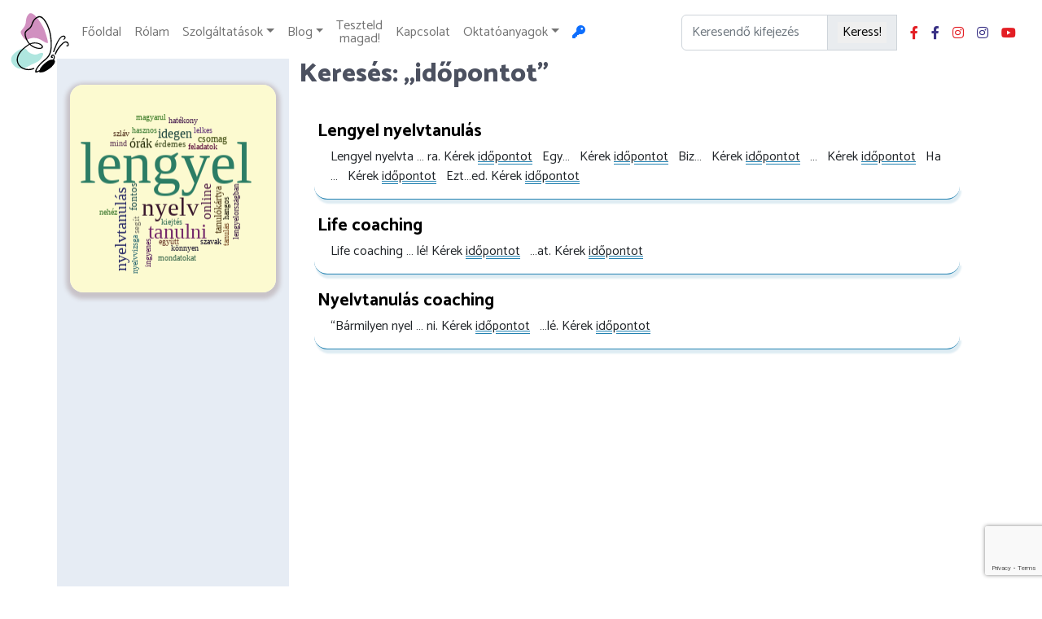

--- FILE ---
content_type: text/html; charset=UTF-8
request_url: http://nyelvtanulasrafel.hu/search?s=id%C5%91pontot
body_size: 51841
content:
<!DOCTYPE html>
<html lang="hu" data-scroll="0">
    <head>
        <meta charset="UTF-8">

        <!-- Google tag (gtag.js) -->
        <script async src="https://www.googletagmanager.com/gtag/js?id=G-J8317N6XSZ"></script>
        <script>
          window.dataLayer = window.dataLayer || [];
          function gtag(){dataLayer.push(arguments);}
          gtag('js', new Date());

          gtag('config', 'G-J8317N6XSZ');
  
          // Create BarionPixel element on the window
          window["bp"] = window["bp"] || function () {
          	(window["bp"].q = window["bp"].q || []).push(arguments);
          };
          window["bp"].l = 1 * new Date();

          // Insert a script tag on the top of the head to load bp.js
          scriptElement = document.createElement("script");
          firstScript = document.getElementsByTagName("script")[0];
          scriptElement.async = true;
          scriptElement.src = 'https://pixel.barion.com/bp.js';
          firstScript.parentNode.insertBefore(scriptElement, firstScript);
          window['barion_pixel_id'] = 'BP-09csSXylDL-5F';            

          // Send init event
          bp('init', 'addBarionPixelId', window['barion_pixel_id']);
        </script>
        <noscript>
            <img height="1" width="1" style="display:none" alt="Barion Pixel" src="https://pixel.barion.com/a.gif?ba_pixel_id='BPT-kfHMPFeE6j-46'&amp;ev=contentView&amp;noscript=1">
        </noscript>
        <title>Keresés</title>
        <meta http-equiv="Content-Security-Policy" content="script-src 'nonce-HGuzr7tkb34' 'strict-dynamic' 'unsafe-inline' https:;object-src 'none';base-uri 'none';">
        <meta name="viewport" content="width=device-width, initial-scale=1, shrink-to-fit=no">
        <meta name="robots" content="all">
        <meta name="author" content="Novák Emese">
        <meta name="generator" content="Publisher Light© -- Oszlányi Norbert">
        <meta name="description" content="Oldalon belüli keresések eredményei itt jelennek meg">

        <link rel="canonical" href="https://nyelvtanulasrafel.hu/search">
        <meta property="og:locale" content="hu_HU">
        <meta property="og:type" content="article">
        <meta property="og:title" content="Keresés">
        <meta property="og:description" content="Oldalon belüli keresések eredményei itt jelennek meg">
        <meta property="og:url" content="https://nyelvtanulasrafel.hu/search">
        <meta property="og:site_name" content="Nyelvtanulásra fel!">
        <meta property="article:publisher" content="Novák Emese">
        <meta property="article:modified_time" content="2026-01-11T11:36:11+00:00">
        
        <link rel="icon" href="data:image/svg+xml,%3C%3Fxml%20version='1.0'%20encoding='UTF-8'%3F%3E%3C!DOCTYPE%20svg%20PUBLIC%20'-//W3C//DTD%20SVG%201.1//EN'%20'http://www.w3.org/Graphics/SVG/1.1/DTD/svg11.dtd'%3E%3Csvg%20xmlns='http://www.w3.org/2000/svg'%20xml:space='preserve'%20width='84.6666mm'%20height='84.6666mm'%20version='1.1'%20viewBox='0%200%208466.66%208466.66'%20xmlns:xlink='http://www.w3.org/1999/xlink'%3E%3Cdefs%3E%3Cstyle%20type='text/css'%3E%3C!%5BCDATA%5B%20.str0%20%7Bstroke:%23C7E3D9;stroke-width:20;stroke-miterlimit:22.9256%7D%20.filx0%20%7Bfill:%23FFFFFF%7D%20.filx2%20%7Bfill:%23050606%7D%20.filx1%20%7Bfill:%2388A9D0%7D%20.filx3%20%7Bfill:%23AFE6DF%7D%20.filx4%20%7Bfill:%23D190C0%7D%20%5D%5D%3E%3C/style%3E%3C/defs%3E%3Cg%20id='Layer_Logo'%3E%3Cpath%20class='filx0'%20d='M2793.43%20127.72c0,0%20-714.66,336.87%20-658.51,898.32%2056.15,561.45%20-168.91,1026.56%20-393.73,1292.29%20-224.82,265.73%20-521.24,464.84%20-378.26,771.04%20142.98,306.2%20986.77,1168.17%20881.9,1260.64%20-104.87,92.47%20-1645.35,664.94%20-1908.22,1419.56%20-262.87,754.62%20114.53,1411.6%20867.39,1870.88%20394.02,240.36%201613.78,253.65%202039.84,254.65%20201.56,403.11%201132.9,329.63%201421.44,277.53%20609.66,-110.07%201744.31,-867.15%201835.87,-1466.18%2091.56,-599.03%20-252.67,-469.38%20-56.16,-792.21%20196.51,-322.83%20703.48,-1332.04%20883.82,-1038.7%20180.34,293.34%20513.49,199.08%20646.62,-41.88%20155.4,-281.24%20165.39,-482.91%2071.14,-774.36%20-158.8,-491.04%20-388.96,-1104.22%20-760.11,-1156.22%20-371.15,-52%20-782.53,63.42%20-1248.99,1053.44%2052.88,-1171.56%20-703.06,-2990.92%20-1333.21,-3324.92%20-246.32,-130.56%20-493.77,-164.82%20-744.15,-100.43%20-230.32,59.22%20-576.84,-565.87%20-1166.68,-403.45z'/%3E%3Cpath%20class='filx1'%20d='M4141.63%207758.66c-47.14,172.2%20483.86,92.21%20672.14,0.08%20406.94,-199.14%20810.47,-455.89%201076.4,-797.81%20354.59,-455.89%20202.01,-631.55%2048.47,-672.72%20-257.47,-69.04%20-480.8,23.63%20-668.98,128.17%20-153.78,85.44%20-322.74,208.77%20-430.57,316.6%20-196.38,196.38%20-554.54,495.19%20-645.31,835.16l-52.15%20190.52z'/%3E%3Cpath%20class='filx2'%20d='M7169.22%203807.67c-36.04,2.47%20-62.99,-75.15%20-12.67,-88.65%20112.84,-30.28%20223.2,-216.48%2063.32,-278.6%20-560.51,-217.78%20-1185.78,1832.24%20-1215.72,1874.23%20-41,57.47%20-149.55,35.8%20-113.98,-75.99%2012.68,-75.97%20101.32,-291.26%20126.65,-367.24%20139.3,-341.92%20693.17,-1816.3%201266.36,-1557.64%20261.85,118.16%20126.15,477.4%20-113.96,493.89z'/%3E%3Cpath%20class='filx2'%20d='M7686.72%204475.31c90.56,-153.67%20-177.8,-533.74%20-558.92,-170.56%20-312.24,297.54%20-686.11,741.79%20-845.05,1161.86%20-18.46,48.82%20-39.94,136.6%20-75.98,164.63%20-78.07,60.72%20-126.64,-25.33%20-101.31,-113.98%20113.97,-430.55%20734.49,-1215.7%201089.08,-1430.99%20620.52,-354.58%20801.23,529.93%20459.31,542.59%20-164.64,0%20-193.38,-137.36%20-79.4,-150.02%2075.98,-12.66%2045.29,69.03%20112.27,-3.53z'/%3E%3Cpath%20class='filx3%20str0'%20d='M2285.27%207340.03c-135.9,42.22%20-435.04,70.85%20-536.12,64.12%20-522.3,-34.81%20-1120.15,-641.7%20-1089.08,-1177.72%2020.52,-354.21%20289.22,-661.14%20481.22,-810.47%20149.94,-116.61%20803.99,-623.91%201150.65,-533.69%20346.66,90.23%20361.12,304.42%20482.97,407.05%20121.86,102.62%20317.65,212.2%20544.53,291.26%20608.93,212.21%20721.89,-145.63%201152.4,-151.96%20430.7,-6.32%20-72.85,686.27%20-151.96,785.15%20-326.16,407.72%20-876.65,526.69%20-1317.02,772.48%20-211.33,117.93%20-487.92,291.13%20-717.59,353.78z'/%3E%3Cpath%20class='filx4'%20d='M2534.3%203832.99c-126.63,-25.32%20-177.3,-88.63%20-240.61,-164.62%20-151.97,-177.3%20-405.24,-544.54%20-443.23,-772.49%20-37.99,-240.61%20417.9,-481.22%20582.53,-1013.1%20126.63,-367.24%20-12.66,-734.49%20379.91,-1228.37%20565.21,-726.68%201786.46,1445.13%201937.55,1810.9%20113.97,265.94%20519.21,1456.33%20481.22,1722.27%20-430.57,164.63%20-1114.41,-1013.09%20-2406.1,-468.56%20-177.3,75.99%20-252.56,109.3%20-291.27,113.97z'/%3E%3Cpath%20class='fil2'%20d='M3085.68%204354.11c367,378.24%201295.51,632.91%201373.5,340.02%2058.19,-177.22%20-357.58,-362.96%20-517.06,-397.11%20-357.39,-76.54%20-678.43,-6.23%20-856.44,57.09zm1107.56%203214.67c341.92,-151.96%20642.71,-377.24%20924.45,-557.2%20207.64,-132.61%20589.74,-530.86%20741.22,-756.46%20223.25,-332.52%200.56,-692.04%20-108.03,-357.94%20-5.88,17.32%203.61,17.32%2024.34,12.84%2048.05,-13.02%20139.96,21.62%2069.92,117.64%20-43.26,59.32%20-176.83,46.83%20-208.23,8.81%20-182.85,-221.32%20290.3,-668.52%20438.59,-177.29%2052.55,174.1%20-53.23,436.79%20-169.16,573.8l-278.59%20329.25c-265.95,265.93%20-611.36,515.28%20-940.63,705.25%20-181.24,113.27%20-941.45,532.97%20-1013.09,392.57%20-205.74,-403.23%20842.55,-1392.47%201076.41,-1557.63%20506.55,-392.58%20823.15,-848.48%20823.15,-1798.25%200,-1139.73%20-202.62,-2241.47%20-835.81,-3102.6%20-342.31,-445.44%20-591.63,-436.34%20-836.5,-288.24%20-118.86,71.89%20-228,154%20-315.16,271.7%20-151.89,205.07%20-248.11,479.37%20-329.99,713.04%20-25.32,63.32%20-63.31,113.98%20-101.31,164.63%20-37.99,63.31%20-75.98,101.31%20-126.63,139.3%20-177.29,177.29%20-519.22,379.91%20-544.55,544.54%20-78.78,374.25%20271.73,1133.04%20519.21,1313.97%2087.42,-26.56%20293.65,-99.77%20458.06,-114.99%20519.44,-48.09%201200.89,206.69%201150.24,573.93%20-37.99,291.27%20-607.86,227.95%20-873.8,151.97%20-367.24,-101.31%20-512.04,-237.56%20-777.97,-440.18%20-99.78,20.9%20-542.06,366.42%20-618.04,442.4%20-303.93,227.94%20-744.15,719.61%20-832.8,1251.49%20-50.65,329.25%2050.66,595.19%20202.62,810.47%20398.32,486.84%201110.18,622.22%201684.26,392.57%20151.97,-63.32%20215.3,75.98%2075.99,126.64%20-519.71,227.94%20-1250.06,145.33%20-1684.27,-240.61%20-645.85,-582.53%20-506.55,-1375.92%200,-1996.44%20316.02,-344.58%20693.3,-645.46%201082.82,-888.75%20-43.48,-44.24%20-145.71,-179.42%20-183.69,-242.74%20-206.7,-289.4%20-426.36,-852.65%20-341.93,-1190.39%2050.67,-227.94%20405.24,-417.9%20557.21,-557.21%20417.89,-392.57%20189.95,-709.16%20772.48,-1253.69%20328.78,-219.21%20543.23,-330.26%20899.13,-63.32%20265.93,202.62%20531.87,645.84%20683.83,987.76%20291.26,633.19%20443.23,1418.34%20455.89,2216.15%2025.34,1304.35%20-240.61,1709.6%20-1025.76,2317.46%20-305.24,247.31%20-951.61,940.18%20-861.12,1165.06%2056.89,28.39%20278.6,-101.32%20367.24,-139.31z'/%3E%3C/g%3E%3C/svg%3E%0A">
        <link rel="apple-touch-icon" sizes="180x180" href="/mediastore/03/touch_icon.png">
        <link rel="icon" type="image/png" sizes="32x32" href="/mediastore/14/favicon-32x32.png">
        <link rel="icon" type="image/png" sizes="16x16" href="/mediastore/71/favicon-16x16.png">
        <link href="https://cdnjs.cloudflare.com/ajax/libs/font-awesome/6.0.0/css/all.min.css" rel="stylesheet">
        <link rel="preconnect" href="https://fonts.googleapis.com">
        <link rel="preconnect" href="https://fonts.gstatic.com" crossorigin>
         <link href="https://fonts.googleapis.com/css2?family=Catamaran:wght@100;200;300;400;500;600;700;800;900&amp;display=swap" rel="stylesheet">
        <link href="https://cdnjs.cloudflare.com/ajax/libs/animate.css/4.1.1/animate.min.css" rel="stylesheet">
        <link href="https://unpkg.com/aos@next/dist/aos.css" rel="stylesheet">

        <meta name="msapplication-TileColor" content="#88a9d0">
        <meta name="theme-color" content="#88a9d0">

        <script type="application/manifest+json">
{ "name": "Nyelvtanulásra fel! Online nyelvtanulás és coaching", "short_name": "Nyelvtanulásra fel!","icons":[{"src":"/mediastore/touch_icon.png","sizes":"180x180","type":"image/png"}],"theme_color":"#2382b1","background_color":"#ffffff","display":"standalone"}
        </script>

        <script type="application/ld+json">{
    "@context": "https://schema.org",
    "@type": "SearchResultsPage",
    "name": "Keresés találati oldal",
    "description": "Oldalon belüli keresések eredményei itt jelennek meg",
    "author": {
        "@type": "Person",
        "name": "Novák Emese"
    },
    "url": "https://nyelvtanulasrafel.hu/search"
}</script>

        <link href="/bootstrap.min.css" rel="stylesheet" type="text/css">
<link href="/brands.min.css" rel="stylesheet" type="text/css">
<link href="/fontawesome.min.css" rel="stylesheet" type="text/css">
<link href="/base.css?20260111" rel="stylesheet" type="text/css" media="screen">
    </head>
    <body>
        <div id="alertPlaceholder"></div>
        
    <div id="fb-root"></div>
    <script async defer crossorigin="anonymous" src="https://connect.facebook.net/hu_HU/sdk.js#xfbml=1&amp;version=v15.0" nonce="HGuzr7tkb34"></script>
<svg xmlns="http://www.w3.org/2000/svg" style="display: none;">
        <symbol id="bootstrap" viewbox="0 0 118 94">
            <title>Bootstrap</title>
            <path fill-rule="evenodd" clip-rule="evenodd" d="M24.509 0c-6.733 0-11.715 5.893-11.492 12.284.214 6.14-.064 14.092-2.066 20.577C8.943 39.365 5.547 43.485 0 44.014v5.972c5.547.529 8.943 4.649 10.951 11.153 2.002 6.485 2.28 14.437 2.066 20.577C12.794 88.106 17.776 94 24.51 94H93.5c6.733 0 11.714-5.893 11.491-12.284-.214-6.14.064-14.092 2.066-20.577 2.009-6.504 5.396-10.624 10.943-11.153v-5.972c-5.547-.529-8.934-4.649-10.943-11.153-2.002-6.484-2.28-14.437-2.066-20.577C105.214 5.894 100.233 0 93.5 0H24.508zM80 57.863C80 66.663 73.436 72 62.543 72H44a2 2 0 01-2-2V24a2 2 0 012-2h18.437c9.083 0 15.044 4.92 15.044 12.474 0 5.302-4.01 10.049-9.119 10.88v.277C75.317 46.394 80 51.21 80 57.863zM60.521 28.34H49.948v14.934h8.905c6.884 0 10.68-2.772 10.68-7.727 0-4.643-3.264-7.207-9.012-7.207zM49.948 49.2v16.458H60.91c7.167 0 10.964-2.876 10.964-8.281 0-5.406-3.903-8.178-11.425-8.178H49.948z"></path>
        </symbol>
        <symbol id="nyelvtanulas_logo" viewbox="0 0 8466.66 8466.66" xmlns:xlink="http://www.w3.org/1999/xlink">
            <defs>
                <style type="text/css">.fill1{fill:#050606;}.fill2{fill:#afe6df;}.fill3{fill:#d190c0;}</style>
            </defs>
            <g>
                <path class="fill0" d="M4128.43 8228.09c-53.35,194.9 547.64,104.37 760.74,0.09 460.59,-225.39 917.31,-515.99 1218.3,-902.98 401.33,-515.99 228.63,-714.8 54.86,-761.4 -291.41,-78.14 -544.18,26.75 -757.17,145.07 -174.05,96.7 -365.29,236.29 -487.33,358.33 -222.27,222.27 -627.64,560.47 -730.38,945.26l-59.02 215.63z"></path>
                <path class="fill1" d="M7555.12 3756.27c-40.79,2.8 -71.29,-85.05 -14.34,-100.33 127.72,-34.27 252.63,-245.02 71.67,-315.33 -634.4,-246.49 -1342.09,2073.77 -1375.98,2121.29 -46.4,65.05 -169.26,40.52 -129,-86 14.34,-85.99 114.67,-329.66 143.34,-415.65 157.66,-387 784.55,-2055.73 1433.3,-1762.97 296.36,133.73 142.77,540.33 -128.99,558.99z"></path>
                <path class="fill1" d="M8140.84 4511.92c102.5,-173.92 -201.24,-604.1 -632.6,-193.04 -353.4,336.76 -776.55,839.57 -956.44,1315.02 -20.9,55.25 -45.21,154.6 -86,186.33 -88.36,68.72 -143.33,-28.67 -114.66,-129 128.99,-487.32 831.31,-1375.97 1232.64,-1619.63 702.32,-401.33 906.85,599.78 519.86,614.11 -186.34,0 -218.87,-155.46 -89.87,-169.79 86,-14.33 51.26,78.13 127.07,-4z"></path>
                <path class="fill2" d="M2027.36 7754.27c-153.82,47.79 -492.39,80.2 -606.79,72.58 -591.15,-39.4 -1267.81,-726.29 -1232.65,-1332.97 23.23,-400.9 327.35,-748.3 544.66,-917.31 169.7,-131.98 909.97,-706.16 1302.33,-604.04 392.36,102.12 408.72,344.55 546.64,460.7 137.92,116.15 359.52,240.18 616.31,329.66 689.2,240.18 817.05,-164.83 1304.31,-171.99 487.47,-7.16 -82.46,776.73 -171.99,888.65 -369.16,461.47 -992.22,596.12 -1490.64,874.31 -239.18,133.47 -552.23,329.51 -812.18,400.41z"></path>
                <path class="fill3" d="M2309.22 3784.93c-143.33,-28.66 -200.67,-100.32 -272.33,-186.32 -172,-200.67 -458.66,-616.32 -501.66,-874.32 -43,-272.33 472.99,-544.66 659.32,-1146.65 143.33,-415.65 -14.33,-831.31 429.99,-1390.3 639.72,-822.47 2021.96,1635.63 2192.96,2049.62 129,301 587.66,1648.3 544.66,1949.3 -487.33,186.33 -1261.31,-1146.64 -2723.28,-530.32 -200.67,86 -285.85,123.7 -329.66,128.99z"></path>
                <path class="fill1" d="M2933.28 4374.74c415.38,428.11 1466.29,716.35 1554.56,384.84 65.86,-200.57 -404.72,-410.8 -585.22,-449.45 -404.5,-86.63 -767.86,-7.05 -969.34,64.61zm1253.57 3638.44c386.99,-171.99 727.42,-426.97 1046.31,-630.65 235.01,-150.09 667.48,-600.84 838.92,-856.18 252.69,-376.36 0.64,-783.27 -122.27,-405.13 -6.65,19.61 4.09,19.61 27.55,14.54 54.39,-14.74 158.42,24.47 79.14,133.15 -48.96,67.13 -200.14,53 -235.68,9.97 -206.96,-250.5 328.57,-756.65 496.41,-200.66 59.48,197.05 -60.25,494.37 -191.46,649.43l-315.32 372.66c-301,300.99 -691.95,583.21 -1064.62,798.21 -205.13,128.21 -1065.56,603.23 -1146.64,444.32 -232.86,-456.38 953.62,-1576.03 1218.31,-1762.96 573.32,-444.33 931.65,-960.32 931.65,-2035.29 0,-1289.98 -229.33,-2536.95 -945.98,-3511.6 -387.44,-504.15 -669.62,-493.86 -946.77,-326.23 -134.53,81.37 -258.06,174.3 -356.71,307.51 -171.91,232.11 -280.81,542.56 -373.49,807.04 -28.66,71.66 -71.66,129 -114.66,186.33 -43,71.66 -86,114.66 -143.33,157.66 -200.66,200.66 -587.66,429.99 -616.33,616.32 -89.17,423.59 307.55,1282.4 587.66,1487.19 98.94,-30.06 332.35,-112.93 518.43,-130.15 587.92,-54.43 1359.2,233.93 1301.87,649.59 -43,329.66 -687.99,257.99 -988.98,172 -415.66,-114.67 -579.54,-268.88 -880.53,-498.21 -112.93,23.65 -613.51,414.72 -699.51,500.72 -343.99,257.99 -842.25,814.47 -942.58,1416.46 -57.33,372.66 57.34,673.65 229.33,917.31 450.82,551.02 1256.53,704.25 1906.29,444.32 172,-71.66 243.67,86 86,143.34 -588.22,257.99 -1414.85,164.48 -1906.29,-272.33 -730.99,-659.32 -573.33,-1557.3 0,-2259.62 357.67,-390 784.69,-730.55 1225.56,-1005.9 -49.22,-50.07 -164.92,-203.08 -207.91,-274.74 -233.95,-327.55 -482.56,-965.05 -387,-1347.31 57.34,-257.99 458.66,-472.99 630.66,-630.66 472.98,-444.32 214.99,-802.65 874.31,-1418.96 372.12,-248.11 614.84,-373.79 1017.65,-71.67 300.99,229.33 601.99,730.98 773.98,1117.97 329.66,716.66 501.66,1605.31 515.99,2508.29 28.67,1476.3 -272.33,1934.96 -1160.98,2622.95 -345.48,279.91 -1077.06,1064.12 -974.64,1318.64 64.39,32.14 315.33,-114.67 415.66,-157.67z"></path>
            </g>
        </symbol>
        <symbol id="nyelvtanulas_logo_white" viewbox="0 0 8466.66 8466.66" xmlns:xlink="http://www.w3.org/1999/xlink">
            <defs>
                <style type="text/css">.fillw1{fill:#f0f0f0;}.fillw2{fill:#afe6df;}.fillw3{fill:#d190c0;}</style>
            </defs>
            <g>
                <path class="fillw0" d="M4128.43 8228.09c-53.35,194.9 547.64,104.37 760.74,0.09 460.59,-225.39 917.31,-515.99 1218.3,-902.98 401.33,-515.99 228.63,-714.8 54.86,-761.4 -291.41,-78.14 -544.18,26.75 -757.17,145.07 -174.05,96.7 -365.29,236.29 -487.33,358.33 -222.27,222.27 -627.64,560.47 -730.38,945.26l-59.02 215.63z"></path>
                <path class="fillw1" d="M7555.12 3756.27c-40.79,2.8 -71.29,-85.05 -14.34,-100.33 127.72,-34.27 252.63,-245.02 71.67,-315.33 -634.4,-246.49 -1342.09,2073.77 -1375.98,2121.29 -46.4,65.05 -169.26,40.52 -129,-86 14.34,-85.99 114.67,-329.66 143.34,-415.65 157.66,-387 784.55,-2055.73 1433.3,-1762.97 296.36,133.73 142.77,540.33 -128.99,558.99z"></path>
                <path class="fillw1" d="M8140.84 4511.92c102.5,-173.92 -201.24,-604.1 -632.6,-193.04 -353.4,336.76 -776.55,839.57 -956.44,1315.02 -20.9,55.25 -45.21,154.6 -86,186.33 -88.36,68.72 -143.33,-28.67 -114.66,-129 128.99,-487.32 831.31,-1375.97 1232.64,-1619.63 702.32,-401.33 906.85,599.78 519.86,614.11 -186.34,0 -218.87,-155.46 -89.87,-169.79 86,-14.33 51.26,78.13 127.07,-4z"></path>
                <path class="fillw2" d="M2027.36 7754.27c-153.82,47.79 -492.39,80.2 -606.79,72.58 -591.15,-39.4 -1267.81,-726.29 -1232.65,-1332.97 23.23,-400.9 327.35,-748.3 544.66,-917.31 169.7,-131.98 909.97,-706.16 1302.33,-604.04 392.36,102.12 408.72,344.55 546.64,460.7 137.92,116.15 359.52,240.18 616.31,329.66 689.2,240.18 817.05,-164.83 1304.31,-171.99 487.47,-7.16 -82.46,776.73 -171.99,888.65 -369.16,461.47 -992.22,596.12 -1490.64,874.31 -239.18,133.47 -552.23,329.51 -812.18,400.41z"></path>
                <path class="fillw3" d="M2309.22 3784.93c-143.33,-28.66 -200.67,-100.32 -272.33,-186.32 -172,-200.67 -458.66,-616.32 -501.66,-874.32 -43,-272.33 472.99,-544.66 659.32,-1146.65 143.33,-415.65 -14.33,-831.31 429.99,-1390.3 639.72,-822.47 2021.96,1635.63 2192.96,2049.62 129,301 587.66,1648.3 544.66,1949.3 -487.33,186.33 -1261.31,-1146.64 -2723.28,-530.32 -200.67,86 -285.85,123.7 -329.66,128.99z"></path>
                <path class="fillw1" d="M2933.28 4374.74c415.38,428.11 1466.29,716.35 1554.56,384.84 65.86,-200.57 -404.72,-410.8 -585.22,-449.45 -404.5,-86.63 -767.86,-7.05 -969.34,64.61zm1253.57 3638.44c386.99,-171.99 727.42,-426.97 1046.31,-630.65 235.01,-150.09 667.48,-600.84 838.92,-856.18 252.69,-376.36 0.64,-783.27 -122.27,-405.13 -6.65,19.61 4.09,19.61 27.55,14.54 54.39,-14.74 158.42,24.47 79.14,133.15 -48.96,67.13 -200.14,53 -235.68,9.97 -206.96,-250.5 328.57,-756.65 496.41,-200.66 59.48,197.05 -60.25,494.37 -191.46,649.43l-315.32 372.66c-301,300.99 -691.95,583.21 -1064.62,798.21 -205.13,128.21 -1065.56,603.23 -1146.64,444.32 -232.86,-456.38 953.62,-1576.03 1218.31,-1762.96 573.32,-444.33 931.65,-960.32 931.65,-2035.29 0,-1289.98 -229.33,-2536.95 -945.98,-3511.6 -387.44,-504.15 -669.62,-493.86 -946.77,-326.23 -134.53,81.37 -258.06,174.3 -356.71,307.51 -171.91,232.11 -280.81,542.56 -373.49,807.04 -28.66,71.66 -71.66,129 -114.66,186.33 -43,71.66 -86,114.66 -143.33,157.66 -200.66,200.66 -587.66,429.99 -616.33,616.32 -89.17,423.59 307.55,1282.4 587.66,1487.19 98.94,-30.06 332.35,-112.93 518.43,-130.15 587.92,-54.43 1359.2,233.93 1301.87,649.59 -43,329.66 -687.99,257.99 -988.98,172 -415.66,-114.67 -579.54,-268.88 -880.53,-498.21 -112.93,23.65 -613.51,414.72 -699.51,500.72 -343.99,257.99 -842.25,814.47 -942.58,1416.46 -57.33,372.66 57.34,673.65 229.33,917.31 450.82,551.02 1256.53,704.25 1906.29,444.32 172,-71.66 243.67,86 86,143.34 -588.22,257.99 -1414.85,164.48 -1906.29,-272.33 -730.99,-659.32 -573.33,-1557.3 0,-2259.62 357.67,-390 784.69,-730.55 1225.56,-1005.9 -49.22,-50.07 -164.92,-203.08 -207.91,-274.74 -233.95,-327.55 -482.56,-965.05 -387,-1347.31 57.34,-257.99 458.66,-472.99 630.66,-630.66 472.98,-444.32 214.99,-802.65 874.31,-1418.96 372.12,-248.11 614.84,-373.79 1017.65,-71.67 300.99,229.33 601.99,730.98 773.98,1117.97 329.66,716.66 501.66,1605.31 515.99,2508.29 28.67,1476.3 -272.33,1934.96 -1160.98,2622.95 -345.48,279.91 -1077.06,1064.12 -974.64,1318.64 64.39,32.14 315.33,-114.67 415.66,-157.67z"></path>
            </g>
        </symbol>
        <symbol id="main_bg" viewbox="0 0 81500 21000" xmlns:xlink="http://www.w3.org/1999/xlink">
            <defs>
                <style type="text/css">.fila1{fill:#fcfad0;}.fila2{fill:#2382b1;}</style>
            </defs>
            <g>
                <path class="fila0" d="M115.98 20852.09l0 -20875.72 33809.85 0c686.44,0 995,2745.91 936.02,3495.12 -45.54,578.55 2118.52,1299.49 2540,1625.81 466.29,361.01 1050.96,374.35 785.18,855.23 -256.29,463.69 -567.88,807.38 -874.88,1168.7 -45.28,53.3 -179.68,658.15 160.26,723.19 374,71.56 2236,525.87 2638.27,795.27 371.72,248.94 1993.22,516.42 1965.48,1109.74 -17.75,379.61 1001.12,922.16 1137.96,1164.17 389.85,689.45 326.77,924.83 293.81,1415.65 -5.61,83.54 915.3,2791.88 629.29,3141.02 -197.75,241.41 -78.49,4968.6 -656.81,5381.82l-43364.43 0z"></path>
                <path class="fila1" d="M81175.41 12392.35l-377.39 277.09c-229.33,168.38 -32170.41,-323.2 -32755,137.69 -234.2,184.64 -287.7,-1235.55 40.76,-1517.24 542.25,-465.05 -70.99,-307.16 -195.66,-916.69 -207.03,-1012.26 -2201.02,438.34 -2201.02,-1347.83 0,-567.9 -1763.82,-2510.05 -1352.5,-2791.77 928.04,-635.65 440.49,-1568.31 -126.82,-2261.83 -1034.82,-1265.05 -169.84,-2312.29 -2902.66,-2413.42 -893.3,-33.06 -1729.73,-1582.06 -670.84,-1581.98l40531.36 3.63 9.77 12412.35z"></path>
                <path class="fila2" d="M81175.41 7919.49l-9.77 12932.6 -37685.23 0c-1453.98,0 -1941.78,-3849.76 -1611.41,-4920.38 410.04,-1328.82 1583.26,-493.04 2007.81,-1809.73 133.9,-415.26 -112.32,-1047.12 -420.32,-1350.77 -294.85,-290.68 -665.1,-1542.5 -517.57,-2051.45 127.26,-438.99 247.1,-962.54 680.86,-1008.96 598.84,-64.1 2580.15,402.11 1952.17,-613.62 -536.73,-868.16 -710.3,-1225.11 794.96,-1230.8 7.83,-0.02 461.16,99.53 723.2,99.53l34085.3 -46.42z"></path>
            </g>
        </symbol>
        <symbol id="teacher" viewbox="0 0 10054.16 7055.56" xmlns:xlink="http://www.w3.org/1999/xlink">
            <defs>
                <style type="text/css">.str1{stroke:#c55959;stroke-width:75;stroke-linecap:round;stroke-miterlimit:22.9256;}.fil2{fill:none;}.fil36{fill:#fefefe;}.fil11{fill:#f7aa47;}.fil15{fill:#26315c;}.fil4{fill:#293463;}.fil20{fill:#34427c;}.fil1{fill:#374155;}.fil25{fill:#5373c6;}.fil17{fill:#7787c7;}.fil3{fill:#798ddf;}.fil24{fill:#7a8cdb;}.fil8{fill:#9ac87e;}.fil21{fill:#aa4949;}.fil7{fill:#abda90;}.fil5{fill:#b4735a;}.fil23{fill:#badafc;}.fil9{fill:#c55959;}.fil34{fill:#c5e0fb;}.fil19{fill:#c65959;}.fil31{fill:#cde2f5;}.fil32{fill:#d0c9cc;}.fil30{fill:#d1e5fa;}.fil29{fill:#d1e6fc;}.fil0{fill:#d3e7fb;}.fil14{fill:#d8e9fb;}.fil28{fill:#ea9987;}.fil26{fill:#f1a58e;}.fil12{fill:#f1e0e0;}.fil33{fill:#f2ad99;}.fil10{fill:#f2e2e2;}.fil35{fill:#f3e5e5;}.fil22{fill:#f5ab95;}.fil13{fill:#f5ae99;}.fil18{fill:#fafbfc;}.fil16{fill:#fdfdfd;}.fil27{fill:#fed27a;}.fil6{fill:#fefefe;}</style>
            </defs>
            <g>
                <path class="fil0" d="M8777.65 3028.52l20.27 110.75 138.04 -22.04 12.18 57.78c-36.67,23.68 -79.42,24.57 -130.87,37.57 1.71,32.21 7.54,61.55 14.5,91.09 3.01,12.77 9.64,36.01 11.04,47.54 4.19,34.49 8.23,10.93 -3.13,39.77l-67.11 15.23 -86.98 -371.78c-2.55,-15.46 -3.27,-6.35 -2.34,-28.6 0.76,-18.21 3.45,-23.63 5.43,-29.22l215.59 -44.52 16.7 63.41c-40,22.47 -94.15,29.42 -143.32,33.02zm-3143.95 -1465.24c7.71,-24.86 208.39,-310.87 258.63,-351.28 147.3,59.14 271.3,203.64 142.14,368.1 -168.33,214.34 -331.33,25.05 -400.77,-16.82zm-1108.42 -8.65c-186.53,-0.85 -231.15,-73.6 -322.82,-127.93 21.32,171.35 7.27,198.47 -40.98,341.22l-80.35 -19.46c123.63,-291.36 18.57,-331.97 -31.5,-515.45l76.67 -35.11c14.61,58.29 23.94,65.81 62.48,106.23 125.06,131.17 163.21,150.82 362.18,175.32l-21.22 66.6c-0.65,-1.71 -2.69,5.88 -4.46,8.58zm-2128.94 -31.38l-986.81 -6.5c-81.48,1.99 -68.01,-23.02 -106.49,-16.58 -27.85,4.66 -3.79,18.93 -105.45,19.97 -227.66,2.34 -465.31,14.56 -691.25,41.47 -178.12,21.21 -271.1,43.5 -336.21,173.07 -123.45,245.67 -153.46,1052.91 -160.57,1333.62l0 384.05c2.13,25.48 8.99,61.93 13.76,87.38 7.68,41.1 8.03,40.95 35.61,78.03 51.38,69.1 61.64,46.56 148.43,83.89l0.98 -235.2c-22.83,54.24 -18.59,134.53 -11.03,189.99 -79.57,-18.28 -106.94,-51.23 -126.93,-112.32 -19.43,-59.36 -22.23,-103.78 -25.83,-167.27 -7.75,-136.98 5.6,-288.92 10.3,-427.54 9.6,-283.52 36.75,-903.79 136.69,-1163.79 52.32,-136.13 103.33,-147 256.96,-175.3 164.33,-30.27 640.4,-70.49 794.74,-50.33 -10.28,39.52 -49.41,49.47 -40.92,118.85 105.79,8.22 77.39,-100.17 126.96,-122.95 41.72,-19.17 986.16,16.08 1120.17,12.56l-50.08 40.82c-34.25,33.93 -156.33,145.93 -195.24,162.56 44.16,18.84 136.41,12.35 192.21,13.49 55.62,1.31 113.84,10.43 166.8,-2.01 1620.42,532.97 803.29,-171.45 991.86,795.35 19.47,99.83 32.17,207.16 74.29,294.77 56.29,117.07 59.64,171.26 27.24,300.14 -50.65,201.4 132.93,500.92 27.02,633.02 81.19,-1.67 4455.88,94.47 4538.37,107.75 93.07,14.99 162.47,64.92 217.29,101 40.82,-18.48 140.47,-6.29 198.41,-6.4 55.9,-0.1 161.18,-16.37 198.12,11.54 44.19,-1.47 72.6,8.94 107.78,36.54 232.95,182.78 46.67,454.32 51.34,865.11 14.47,23.61 2.66,17.33 51.86,-82.75 42.86,-87.19 121.92,-237.64 207.24,-273.79 215.94,-91.5 317.82,127.47 372.75,255.27 36.39,-35.63 80.87,-70.82 110.93,-112.12 -63.37,-62.16 -111.47,-102.26 -133.43,-212.17 -22.96,-114.99 -49.83,-92.24 -53.77,-312.93 -5.27,-294.96 37.18,-321.13 51.99,-482.74 5.91,-64.51 11.8,-111.25 27.65,-164.14l-10 0.15c31.09,-346.87 62.49,-634.36 12.14,-985.4 -7.1,-49.45 -24.72,-182.13 -35.72,-218.69 -84.5,-280.62 -146.14,-397.62 -255.2,-536.92 -109.07,-139.31 -106.1,-119.05 -237.94,-229.35 -477.69,-323.99 -1560.33,-157.71 -1916.84,-228.54l15 -529.87c50.42,19.12 121.84,40.06 185.29,54.89 344.11,80.42 804.39,-85.61 675.95,-419.09 -80.97,-210.23 -437.64,-10.49 -762.18,-99.89 -81.22,-22.37 -267.47,-123.99 -356.96,-83.99 -113.06,50.54 -70.46,250.22 -11.34,340.13 24.71,37.59 235.18,184.65 269.24,207.95l-15 529.87c-261.82,-17.53 -409.1,-37.78 -639.36,-117.15 -563.09,-194.08 -1127.35,-411.47 -1752.85,-435.08 -801.25,-30.25 -1506.45,177.08 -2132.19,627.09 -195.27,140.43 -130.7,122.46 -265.78,110.48z"></path>
                <path class="fil1" d="M6797.55 2926.08c-74.6,68.73 -34.07,189.08 87.3,172.4 47.93,-75.47 20.12,-182.17 -87.3,-172.4z"></path>
                <path class="fil1" d="M6523.96 3176.95c47.18,-36.38 34.85,-104.24 -9.98,-146.31 -33.71,-31.65 -77.52,-28.87 -95.4,1.19 -36.7,61.73 25.61,191.91 105.38,145.12z"></path>
                <path class="fil2 str0" d="M1509.57 6827.44c-523.22,-991.12 -829.8,-2086.31 -817.47,-3224.06 14.14,-1305.42 523.93,-2147.8 1123.06,-2666.34 907.86,-785.73 1794.04,-920.69 2689.26,-870.95 675.79,37.55 1339.41,248.97 1932.9,679.95 533.52,387.44 1113.09,632.74 1856.5,511.88 653.17,-106.18 1230.68,-35.23 1520.35,542.44 97.19,193.8 162.9,387.62 197.1,578.64m0 608.03c-6.12,32.47 -13.24,64.76 -21.38,96.84 -84.11,331.56 -208.33,696.06 -30.56,970.27 14.37,22.16 31.81,40.15 51.94,54.68"></path>
                <path class="fil3" d="M208.34 3466.45l-0.98 235.2c35.58,268.4 54.71,364.74 326.91,404.76 222.61,32.73 457,39.42 686.8,56.07 163.72,17.27 337.36,21.7 502.41,30.57 225.08,12.11 217.7,54.41 285.65,242.69 62.51,173.2 194.46,367.51 337.28,447.67 43.05,24.16 131.47,70.71 193.32,71.2 -11.24,-81.48 -250.25,-242.63 -191.92,-561.95 42.71,-233.79 180.1,-228.47 510.96,-259.09 241.84,-22.38 483.35,-32.54 725.07,-52.62 54.07,-4.48 116.78,-7.95 169.45,-18.29 66.52,-13.05 72.89,-34.25 87.58,-105.59 102.38,-497.56 202.99,-1994.72 -137.4,-2116.18 -1.46,-46.92 -3038.32,-137.26 -3253.91,14.79 -193.85,136.72 -242.06,1295.61 -241.22,1610.77z"></path>
                <path class="fil0" d="M3673.68 4409.4l357.17 337.41 -46.2 34.19c-1.67,0.54 -5.09,0.86 -6.8,1.27l-13.98 1.35c-21.72,5.08 -1.67,-3.86 -19.83,6.53 -13.92,7.98 -139.96,124.24 -139.69,163.61 0.06,7.7 36.28,38.7 -43.51,70 -33.03,-32.51 -49.82,-57.57 -87.54,-88.97 -31.13,-25.93 -63.37,-48.98 -91.11,-77.21l-171.1 -169.8 262.59 -278.38zm202.48 -809.07c-0.99,102.93 -15.13,258.73 -35.29,356.74 -14.69,71.34 -21.06,92.54 -87.58,105.59 -52.67,10.34 -115.38,13.8 -169.45,18.3 -241.72,20.07 -483.23,30.23 -725.07,52.61 -330.86,30.62 -468.25,25.3 -510.96,259.09 -58.33,319.32 180.68,480.47 191.92,561.96 -61.85,-0.49 -150.27,-47.06 -193.32,-71.21 -142.82,-80.16 -274.77,-274.47 -337.28,-447.67 -67.95,-188.28 -60.57,-230.58 -285.65,-242.69 -165.05,-8.87 -338.69,-13.3 -502.41,-30.57 39.71,70.03 13.49,205.63 14.71,289.98 1.38,96.36 8.52,189.82 9.49,283.76 113.16,-72.92 169.65,-128.01 385.03,-102.52 172.1,20.36 391,119.7 521.99,219.59 172.72,131.71 86.37,66.82 196.82,173 21.35,20.53 44.75,35.67 64.67,58.36 129.1,147.02 46.98,133.88 241.6,132.14 0.93,-93.77 37.68,-202.99 85,-263.38 43.65,-55.72 115.48,-142.25 215.89,-108.32 149.72,50.6 317.85,356.39 336.43,367.18 41.86,24.33 1477.38,-17.56 1556.3,12.79 61.92,33.17 122.08,261.95 148.04,335.58l382.15 1082.42 647.55 -2.86c-7.25,-126.06 47.72,-133.73 108.07,-197.36 105.69,-111.44 86.03,-54.22 237.5,-54.09 58.3,0.05 132.27,12.04 170.78,1.17l49.11 -419.71c-17.36,-47.58 -58.67,-54.99 -89.23,-88.78 -23.79,-26.32 -51.79,-76.7 -72.14,-116.18 -30.72,23.58 -54.4,78.51 -88.64,112.42 -35.9,72.65 -247.81,355.97 -306.42,432.77 -57.76,75.71 -95.22,125.74 -209.04,160.26 -109.68,33.28 -237.95,6.95 -300.88,-49.46 -123.5,-110.73 -352.03,-892.25 -383.52,-1083.62 -9.44,-62.87 -70.85,-201.94 -76.15,-327.45 -72.93,-12.98 -63.66,-17.64 -77.02,-103.86 -8.85,-57.02 -15.62,-110.77 -9.57,-169.06l34.68 -12.27c-44.69,3.1 -28.79,-7.34 -46.68,-57.14 -35.63,2.78 -34.81,-12.19 -48.29,-50.9 -15.25,-43.85 -16.53,-39.47 10.12,-62.03 -9.51,-83.85 -18.7,-104.15 -74.59,-140.64 -36.47,-23.81 -86.97,-56.11 -135.46,-77.6 -72.29,-32.02 -239.51,-90.32 -314,-110.06 -31.88,30.46 -65.57,52.68 -110.91,66.31 8.04,-30.95 24.69,-67.06 41.88,-94.89 -47.3,-39.26 -57.62,-17.69 -90.01,-82.89 -16.36,-32.93 -154.53,-317.6 -133,-335.67 62.12,-23.05 110.57,95.52 140.55,148.75 46.85,83.21 57.9,121.7 159.36,152.95 -13.37,-30.35 -54.29,-70.03 -77.85,-99.96 -53.91,-68.51 -158.85,-281.55 -165.58,-361.93l52.93 4.56c1.13,-2.53 1.54,-6.35 2.07,-8.05 0.53,-1.71 1.58,-5.95 2.28,-8.03l18.06 -39.4c127.5,23.78 50.14,-30.35 112.78,19.21 84.05,66.48 112.25,205.09 255.44,278.9 46.45,-36.61 46.37,-51.27 79.48,-83.02 -26.77,-61.06 -73.36,-79.16 -52.81,-169.77 37.65,8.42 33.22,19.52 58.5,49.43 21.11,24.98 29.74,28.02 54.22,47.15 18.19,-26.99 35.41,-34.39 58.52,-69.98 45.31,-69.73 26.44,-56.08 56.78,-74.42l-976.95 -4.84 -14.95 39.31z"></path>
                <path class="fil4" d="M2471.86 5964.6l148.08 431.17c25.34,45.59 49.1,129 68.75,184.08 37.34,104.61 9.47,153.57 30.15,241.09 627.41,17.59 1285.78,1.23 1918.5,1.33l1815.45 0.14c66.61,0.63 82.81,9.5 105.51,-12.72l-1652.23 -61.45 -27.24 -1102.72c30.8,6.79 -17.98,-232.94 -0.84,-184.1l137.41 389.34c2.82,8.17 9.26,24.56 9.29,24.63l178.34 504.54c0.95,2.85 1.88,5.86 2.86,8.69l45.05 122.42c1.14,3.43 4.12,13.74 5.29,17.24l42.28 120.36 80.68 -5.58 -382.15 -1082.43c-25.96,-73.62 -86.12,-302.4 -148.04,-335.57 -416.82,-22.21 -886.77,-3.19 -1309.78,-3.19l-1233.52 -1.73c-120.78,12.26 -55.77,121.64 -19.82,217.2l185.98 527.26z"></path>
                <path class="fil5" d="M6558.3 6809.69c-22.7,22.22 -38.9,13.35 -105.51,12.71l-1815.45 -0.13c-632.72,-0.11 -1291.09,16.26 -1918.5,-1.33l-1298.44 8.11 -4.82 233.89 8595.69 0.57 0 -240.72 -443.56 0.11 -357.49 -0.22 -881.45 0.46c-248.95,-11.17 -745.05,-2.65 -1035.79,-0.94 -43.44,0.25 -103.79,10.43 -138.07,-17.56l-82.29 14.98c-105.96,8.8 -350.64,15.21 -441.99,-11.75 -89.58,-43.97 -9.38,-81.91 -55.12,-147.36 4.26,28.95 7.1,60.68 6.03,90.3 -1.59,43.75 9.9,53.7 -23.24,58.88z"></path>
                <path class="fil6" d="M8860 5337.63l-27.92 -169.88c-36.22,-45.03 -134.62,-518.75 -158.25,-616.21 -36.06,-148.77 -79.11,-373.22 -187.65,-485.82 -23.57,-24.45 -23.73,-18.46 -46.97,-50.48 -54.82,-36.08 -124.22,-86.01 -217.29,-101 -82.49,-13.28 -192.04,-39.36 -273.23,-37.69 21.39,129.36 -319.61,560.86 -401.5,638.02 -47.99,-78.34 -8.18,-42.08 -96.69,-152.32 -50.57,-62.99 -69.14,-80.29 -130.99,-128.17 -40.35,142.34 -48.95,368.47 -69.42,523.37 -11.29,85.41 -36.35,164 -42.51,243.94 -7.13,92.65 -15.24,230.4 -14.85,325.05l-135.05 -3.97c-92.19,-2.7 -62.47,293.4 -66.54,416.53 -6.04,182.29 176.56,403.9 197.8,518.08 63.16,-25.05 123.9,-31.23 182.81,-60.98l508.12 -256.6 139.03 -51c25.75,-9.45 51.64,-53.07 47.91,-92.24 -15.43,-161.87 -36.13,-325.36 -93.58,-491.23 -63.33,-214.48 -133.23,-547 -132.07,-778.25 1.63,2.69 3.62,3.78 4.25,8.42l26.71 91.5c32.52,147.24 149.58,636.59 200.37,716.99 90.23,12.47 521.43,11.4 681.75,13.34 43.44,0.53 82.8,0.72 105.76,-19.4z"></path>
                <path class="fil0" d="M4994.88 3567.78l-47.58 62.36c11.4,51.71 15.02,-28.73 23.41,70.89 -108.11,71.39 -24.36,53.96 -117.73,113.94 26.42,31.46 26.11,27.66 66.28,52.99 67.99,42.87 134.74,121.78 172.02,197.82l108.05 261.9c20.02,53.81 10.65,61.14 55.87,75.9 23.81,38.81 41.83,73.99 30.58,111.57l39.5 103.73c48.14,-0.07 87.62,62.2 111.6,98.53 78.22,118.58 31.09,47.34 21.73,133.79 37.06,71.65 81.87,149.2 120.94,227.73 34.29,68.96 105.77,179.14 105.55,253.09 29.16,12.5 2.57,-15.85 30.42,25.08 10.8,15.86 15.2,33.98 22.13,53.21 33.55,-31.56 46.33,-88.06 74.95,-124.64 52.88,-135.95 144.48,-293.31 215.29,-428.83 23.46,-44.92 185.81,-383.85 228.67,-418.75 17.49,-156.7 79.9,-289.51 108.68,-431.71 17.55,-86.69 15.83,-158.69 -11.75,-239.45 -18.93,-55.44 -85.19,-155.03 -88.66,-196.25l-2.66 -3.49 -1267.29 0.59z"></path>
                <path class="fil7" d="M1245.27 4736.22c-29.63,41.36 -44.3,46.53 -72.03,106.83 -19.66,42.76 -33.76,89.01 -39.78,140.5 -17.24,147.3 35.92,215.8 36.27,312.72l193.14 347.79 265.37 326.91 843.62 -6.37 -185.98 -527.26c-35.95,-95.56 -100.96,-204.94 19.82,-217.2l1233.52 1.73c423.01,0 892.96,-19.02 1309.78,3.19 -78.92,-30.35 -1514.44,11.54 -1556.3,-12.79 -18.58,-10.79 -186.71,-316.58 -336.43,-367.18 -100.41,-33.93 -172.24,52.6 -215.89,108.32 -47.32,60.39 -84.07,169.61 -85,263.38 -194.62,1.74 -112.5,14.88 -241.6,-132.14 -19.92,-22.69 -43.32,-37.83 -64.67,-58.36 -110.45,-106.18 -24.1,-41.29 -196.82,-173 -130.99,-99.89 -349.89,-199.23 -521.99,-219.59 -215.38,-25.49 -271.87,29.6 -385.03,102.52z"></path>
                <path class="fil8" d="M9737.64 4708.64c-30.06,41.3 -74.54,76.49 -110.93,112.12 13.7,80.63 27.43,137.96 30.74,225.22 3.33,87.83 -19.71,186.73 -0.21,269.23l-71.98 -2.17c37.02,79.45 -13.77,320.03 -12.65,372.33l1.76 17.69c9.28,64.79 -0.86,117.95 2.45,185.86 4.5,92.46 -12.14,47.85 44.03,52.2l390.42 -3.77 0 -1400.83c-26.19,11 -51.61,23.35 -76.62,36.39 -102.08,53.26 -158.24,123.69 -197.01,135.73z"></path>
                <path class="fil9" d="M7169.88 2166.97l29.19 42.7c97.48,180.11 127.24,289.13 180.37,508.81 21.1,87.26 111.47,78.23 137.34,211.61 10.43,53.78 5.11,113.1 -19.57,157.94 -25.42,46.19 -48.32,38.38 -92.27,72.19 -2.36,107.53 0.03,123.4 -39.55,193.23 58.26,145.16 -1.1,535.41 39.56,741.58 23.61,146.61 225.66,122.2 308.43,49.51 75.5,-66.31 108.2,-212.39 216.38,-251.59l18.93 -16.4c105.91,-132.11 -77.67,-431.62 -27.02,-633.03 32.4,-128.88 29.05,-183.07 -27.24,-300.14 -42.13,-87.61 -54.82,-194.93 -74.3,-294.77 -38.79,-198.94 -106.65,-387.82 -205.45,-534.72 -130.68,-194.27 -203.55,-235.63 -400.19,-331.47 -32.15,97.59 -18.7,266.4 -44.61,384.55z"></path>
                <path class="fil10" d="M7192.73 5326.44c65.6,-15.78 698.91,-12.12 772.57,1.2 30.1,55.55 81.47,370.5 97.48,454.97 -1.24,42.1 -17.64,-20.25 -44.73,97.94 -222.43,96.91 -413.62,165.88 -614.05,296.9 -76.96,50.32 -38.94,0.53 -108.59,12.64 -29.02,5.05 -70.08,55.69 -106.47,66.99l3.79 -930.64zm-3.79 930.64c-27.08,-69.38 -33.19,-157 -56.27,-231.44 -21.88,-70.6 -60.69,-133.15 -86.82,-205.71 -32.57,-90.46 -68.95,-435.02 11.83,-497.46l135.05 3.97 -3.79 930.64zm82.97 -2109.46l-17.89 30.99c-3.25,7.9 -5.42,17.13 -7.7,25.86 -64.23,245.05 -21.81,319.06 -52.62,473.28 -55.78,279.32 -75.93,240.18 -167.33,437.34 -36.31,-52.29 -50.34,-398.92 -47.29,-550.58 2.03,-100.66 8.34,-202.07 6.74,-302.72 -1.34,-84.4 -32.12,-159.17 -88.32,-215.82 10.7,92.17 5.51,208.39 -8.3,297.36 10.22,8.67 13.7,-6.69 12.83,52.18 -0.26,17.71 -4.57,48.36 -5.85,68.09 -2.85,43.56 -4.18,91.12 -2.07,134.68 12.13,249.52 67.74,379.01 45.59,710.61l-511.95 0.57 32.64 -302.57 -63.77 -14.21c26.8,74.23 -66.3,242.71 -73.83,330.15l-491.78 0.17 -18.41 -37.33c-28.62,36.58 -41.4,93.07 -74.95,124.64 29.4,40.3 93.54,197.52 119.43,253.55 30.44,65.87 80.69,208.94 113.68,258.55 -1.24,-214.06 -76.7,-416.1 -139.75,-599.41l491.78 -0.17c-44.69,190.89 -53.6,374.69 19.4,554.84 34.24,-33.91 57.92,-88.84 88.64,-112.42 -22.76,-83.13 -31.29,-359.03 -0.65,-436.82 63.69,-13.31 435.93,-13.51 501.41,-0.38 -39.17,245.17 -55.84,300.52 31.29,530.15 54.45,143.48 122.89,314.47 140.46,477.97 -59.07,26.79 -132.25,37.7 -196.48,71.98 -42.03,22.43 -46.32,31.32 -96.65,18.02l-89.68 -39.72c-1.59,-4.63 -5.59,-4.38 -8.33,-6.63l9.91 65.78c28.18,40.25 8.75,44.39 65.08,58.54 26.88,6.76 71.83,7.78 92.03,23.06 92.08,7.65 184.47,-9.79 231.41,-71.03l22.96 -28.72 48.6 96.11c19.27,26.94 3.52,10.06 24.79,25.15 -0.87,-219.83 -19.34,-174.76 59.17,-229.86 26.83,-18.84 27.63,-21.58 56.33,-34.13 71.15,41.2 114.47,115.87 145.21,192.16l-92.61 65.25 107.43 -10.67c37.44,49.63 47.17,142.56 49.91,210.16 -85.17,12.66 -181.99,53.15 -272.81,28.87l-55.85 18.95 -48.85 15.19c34.28,28 94.63,17.82 138.07,17.56 290.74,-1.7 786.84,-10.23 1035.79,0.95l6.54 -96.01 127.69 -30.27c34.64,-11.55 19.53,-6.5 35.18,-22.72l-167.47 12.73 -1 -155.99c-170.11,40.32 -605.29,178.13 -756.6,171.64 -8.84,-42.8 -14.35,-74.37 -27.2,-116.05 -23.25,-75.43 -10.39,-71.23 -79.55,-78.69 21.99,-10.04 25.78,-19.75 36.01,-38.37 -25.41,-84.96 -76.89,-135.18 -114.53,-186.52 117.67,-83.22 490.29,-253.52 650.84,-322.25 96.08,-41.14 143.77,-35.85 199,-129.93l-170.72 -503.33c91,-12.1 740.57,-16.86 793.04,10.25 -3.95,-54.08 15.31,10.46 0,0 -54.42,47.7 -687.47,4.35 -793.04,-10.25 -50.79,-80.39 -162.32,-553.44 -194.84,-700.68l-26.71 -91.5c-0.63,-4.64 -2.62,-5.73 -4.25,-8.42 -1.16,231.25 60.82,586.38 124.14,800.86 -133.17,-16.84 -660.48,-17.94 -772.57,-1.2 -0.39,-94.65 7.72,-232.4 14.85,-325.05 6.16,-79.94 31.22,-158.53 42.51,-243.94 20.47,-154.9 29.07,-381.03 69.42,-523.37 61.85,47.88 80.42,65.18 130.99,128.17 88.51,110.24 48.7,73.98 96.69,152.32 81.89,-77.16 422.89,-508.66 401.5,-638.02l-18.93 16.4c15.4,16.21 38.25,-11.99 -17.06,81.03l-365.43 461.78c-21.98,-23.19 -86.18,-137.97 -199.17,-228.84 -35.97,-28.92 -54.82,-26.01 -76.19,-59.3z"></path>
                <path class="fil6" d="M8329.71 6530.89l4.45 -248.51 168.75 -4.84c-43.88,-27.09 -112.5,-36.07 -172.31,-41.59l-0.84 -285.57 663.85 -5.42c0.81,-86.38 -62.11,-318.93 -84.79,-406.78l-48.82 -200.56c-52.47,-27.1 -702.04,-22.34 -793.04,-10.23l170.72 503.32c-55.23,94.09 -102.92,88.79 -199,129.93 -160.55,68.73 -533.17,239.03 -650.84,322.24 37.64,51.35 89.12,101.57 114.53,186.53 -10.23,18.62 -14.02,28.33 -36.01,38.36 69.16,7.47 56.3,3.27 79.55,78.7 12.85,41.68 18.36,73.24 27.2,116.05 151.31,6.48 586.49,-131.32 756.6,-171.63z"></path>
                <path class="fil6" d="M6342.19 5877.67c-73,-180.15 -64.09,-363.95 -19.4,-554.84l-491.78 0.17c63.05,183.31 138.51,385.35 139.75,599.41 -32.99,-49.61 -83.24,-192.67 -113.68,-258.55 -25.89,-56.03 -90.03,-213.25 -119.43,-253.55 -6.93,-19.23 -11.33,-37.35 -22.13,-53.21 -27.85,-40.93 -1.26,-12.58 -30.42,-25.08l-542.77 5.6c31.49,191.37 260.02,972.89 383.52,1083.62 62.93,56.41 191.2,82.74 300.88,49.46 113.82,-34.52 151.28,-84.55 209.04,-160.26 58.61,-76.8 270.52,-360.12 306.42,-432.77z"></path>
                <path class="fil11" d="M2596.33 3841.55c118.24,-5.07 156.35,-6.1 226.05,-75.39 70.5,-70.11 56.11,-142.82 60.01,-248.73l-4.22 -547.94c-37.97,-260.59 -321.07,-196.03 -593.81,-196.03 -502.4,0 -480.18,-5.24 -469.05,690.02 2.53,157.71 -27.36,218.42 71.83,318.65 78.49,79.3 206.65,58.04 329.99,58.04 123.88,0 256.45,-4.48 379.2,1.38z"></path>
                <path class="fil12" d="M1811.83 3116.13c118.24,-5.07 156.35,-6.1 226.05,-75.39 70.5,-70.11 56.11,-142.82 60.01,-248.73l-4.22 -547.93c-37.97,-260.59 -321.07,-196.04 -593.81,-196.04 -502.4,0 -480.18,-5.24 -469.05,690.02 2.54,157.71 -27.36,218.42 71.83,318.65 78.49,79.3 206.65,58.04 329.99,58.04 123.88,0 256.45,-4.48 379.2,1.38z"></path>
                <path class="fil7" d="M8994.86 4922.03c-42.93,114.74 -33.75,547.45 -86.04,616.15 22.68,87.85 85.6,320.4 84.79,406.78l220.64 6.21 353.46 1.08 443.56 -1.86 0 -13.04 -390.42 3.77c-56.17,-4.35 -39.53,40.26 -44.03,-52.2 -3.31,-67.91 6.83,-121.07 -2.45,-185.86l-1.76 -17.69c-1.12,-52.3 49.67,-292.88 12.65,-372.33l71.98 2.17c-19.5,-82.5 3.54,-181.4 0.21,-269.23 -3.31,-87.26 -17.04,-144.59 -30.74,-225.22 -54.93,-127.8 -156.81,-346.77 -372.75,-255.27 -85.32,36.15 -164.38,186.61 -207.24,273.79 -49.2,100.09 -37.39,106.36 -51.86,82.75z"></path>
                <path class="fil13" d="M6515.04 3170.71c-78.68,32.03 -120.26,-87.35 -76.76,-143.56 10.82,-13.99 38.03,-8.32 53.1,0.94 42.33,26.02 86.65,116.98 23.66,142.62zm291.34 -226.22c73.4,-37.35 108.19,120.72 59.26,138.36 -60.98,21.99 -126,-104.4 -59.26,-138.36zm-331.97 622.7l0 0 471.27 -1.68c68.27,-24.53 94.84,-10.05 157.5,-53.13 36.72,-25.27 82.17,-38.91 113.7,-78.84 -18.64,-34.54 -13.71,-138.84 -13.72,-191.24 -0.01,-33.87 -0.54,-67.68 -0.67,-101.46 -0.16,-36.02 -1.97,-58.72 13.07,-79.1 -39.63,-92.48 -36.12,-180.53 16.52,-255.49 -55.43,2.93 -57.76,11.02 -68.68,70.47l-82.23 -72.48c-21.85,-29.74 -35.18,-61.48 -45.67,-100.78 -374.1,31.14 -437.99,-196.02 -538.09,-287.92 -156.52,38.08 -253.13,198.25 -260.72,389.22 1.48,61.1 0.98,70.69 5.46,98.62 15.24,179.33 162.77,539.56 232.26,663.81z"></path>
                <path class="fil6" d="M208.34 3466.45c-0.84,-315.16 47.37,-1474.05 241.22,-1610.77 236.93,-167.09 1674.39,-63.52 1754.57,-83.95 38.91,-16.63 160.99,-128.63 195.24,-162.56l50.08 -40.82c-134.01,3.52 -1078.45,-31.73 -1120.17,-12.56 -49.57,22.78 -21.17,131.17 -126.96,122.95 -8.49,-69.38 30.64,-79.34 40.92,-118.85 -154.34,-20.16 -630.41,20.06 -794.74,50.33 -153.63,28.3 -204.64,39.17 -256.96,175.3 -99.94,260 -127.09,880.27 -136.69,1163.79 -4.7,138.62 -18.05,290.56 -10.3,427.54 3.6,63.49 6.4,107.91 25.83,167.27 19.99,61.09 47.36,94.04 126.93,112.32 -7.56,-55.46 -11.8,-135.75 11.03,-189.99z"></path>
                <path class="fil14" d="M8329.71 6530.89l1 155.97 167.47 -12.72c-15.65,16.22 -0.54,11.17 -35.18,22.72l-127.69 30.27 -6.54 96.01 881.45 -0.46 4.03 -871.51 -220.64 -6.21 -663.85 5.42 0.84 285.57c59.81,5.52 128.43,14.5 172.31,41.59l-168.75 4.84 -4.45 248.51z"></path>
                <path class="fil9" d="M6475.41 3568.95c-70.49,-126.01 -218.02,-486.24 -233.26,-665.57 -3.64,-41.46 -4.56,-59.35 -5.46,-98.62 7.59,-190.97 104.2,-351.14 260.72,-389.22 100.1,91.9 163.99,319.06 538.09,287.92 10.49,39.3 23.82,71.04 45.67,100.78l82.23 72.48c10.92,-59.45 13.25,-67.54 68.68,-70.47l37.85 -23.46c16.06,-9.22 30.43,-14.15 48.48,-22.32 -10.3,-53.35 -35.79,-121.47 -56.88,-169.7 -22.07,-50.49 -46.12,-102.93 -68.1,-154.63 -23.73,-27.25 -61.02,-87.92 -90.99,-112.81l-105.06 -96.6c-191.43,-129.28 -424.44,-143.84 -641.38,-66.81 -131.91,46.83 -153.71,103.8 -227.43,175.04 -19.43,168.83 -48.2,271.35 -44.05,459.12 1.91,41.39 3,78.38 9.19,123.26 6.84,116.5 31.33,234.44 60.44,342.38 30.05,111.47 84,217.9 115.17,307.76 0,0 56.59,118.69 84.17,199.45 27.58,80.76 29.3,152.76 11.75,239.45 -28.78,142.2 -91.19,275.01 -108.68,431.71 -11.67,100.7 -0.66,184.57 -2.85,283.4 -2.33,105.37 -30.64,166.64 -37.67,246.41 73.84,44.83 99.97,21.66 180.58,24.79l63.77 14.21 27.03 -274.67c94.76,121.11 8.7,340.86 185.98,283.29 79.6,-25.85 40.55,-2.85 110.75,-2.6 3.82,-115.64 -11.62,-257.34 11.74,-363.94 24.15,-110.16 72.45,-206.8 93.31,-305.65 13.81,-88.97 19,-205.19 8.3,-297.36l-1.73 -96.75 -10.69 -80.84c-165.23,-23.32 -270.05,-115.7 -366.17,-244.27 -19.91,-26.62 -27.11,-25.87 -43.5,-55.16z"></path>
                <path class="fil15" d="M6558.3 6809.69c33.14,-5.19 21.65,-15.14 23.24,-58.88 1.07,-29.62 -1.77,-61.35 -6.03,-90.3l-22.01 -13.21 -1174.31 -4.24 -69.06 4.78c-64.45,-183.49 -456.77,-1313.32 -493.56,-1321.43l0 1484.09 1741.73 -0.81z"></path>
                <path class="fil13" d="M6945.68 3565.52l-471.27 1.67c17.27,33.27 24.59,30.3 44.5,56.92 96.12,128.57 200.94,220.95 366.17,244.27 137,-25.84 201.8,-74.74 298.11,-137.27 -5.93,115.44 13.74,124.38 -78.32,174.85 -61.74,33.85 -131.87,55.84 -209.1,43.26l1.73 96.75c56.2,56.65 86.98,131.42 88.32,215.83 1.6,100.64 -4.71,202.05 -6.74,302.71 -3.05,151.66 10.98,498.29 47.29,550.58 91.4,-197.16 111.55,-158.02 167.33,-437.34 30.81,-154.22 -11.61,-228.23 52.62,-473.28 2.28,-8.73 4.45,-17.96 7.7,-25.86l17.89 -31c39.89,-28.14 83.8,-40.1 108.61,-77.73l24.43 25.15c-40.66,-206.17 18.7,-596.42 -39.56,-741.58 -80.71,53.61 -161.3,127.4 -256.78,186.15 -32.6,20.06 -118.83,198.77 -168.76,99.33 -22.46,-44.73 0.17,-39.39 5.83,-73.41z"></path>
                <path class="fil16" d="M6430.83 5765.25c20.35,39.48 48.35,89.86 72.14,116.18 30.56,33.79 71.87,41.2 89.23,88.78 31.67,23.47 10.85,-6.13 25.86,43.09 4.78,15.7 7.47,36.71 13.26,53.51 14,40.62 35.53,56.61 46.74,90.42 19.02,57.34 14.15,157.08 34.14,222.59 2.74,2.25 6.74,2 8.33,6.63l89.68 39.72c50.33,13.3 54.62,4.41 96.65,-18.02 64.23,-34.28 137.41,-45.19 196.48,-71.98 -17.57,-163.5 -86.01,-334.49 -140.46,-477.97 -87.13,-229.63 -62.35,-304.15 -23.18,-549.31 -65.47,-13.13 -448.26,-12.74 -511.95,0.57 -30.64,77.79 -19.68,372.66 3.08,455.79z"></path>
                <path class="fil13" d="M4692.85 3783.45c32.85,20.53 40.25,39.21 50.58,81.35 -56.64,38.05 -309.8,320.55 -338.06,361.81 74.49,19.74 241.71,78.04 314,110.06 48.49,21.49 98.99,53.79 135.46,77.6 55.89,36.49 65.08,56.79 74.59,140.64l18.73 23.06c228.19,-27.05 290.59,-165.63 307.05,-174.39 -45.22,-14.76 -35.85,-22.09 -55.87,-75.9l-108.05 -261.9c-37.28,-76.04 -104.03,-154.95 -172.02,-197.82 -40.17,-25.33 -39.86,-21.53 -66.28,-52.99 -26.9,-15.33 -10.48,25.2 -24.26,-25.78l94.68 -114.5c-30.91,1 -15.53,-5.02 -60.72,50.7 -21.09,26.02 -24.63,32.85 -56.29,52.46 -21.45,-28.35 -34.74,-33.75 -53.63,-67.59 -24.48,-19.13 -33.11,-22.17 -54.22,-47.15 -25.28,-29.91 -20.85,-41.01 -58.5,-49.43 -20.55,90.61 26.04,108.71 52.81,169.77z"></path>
                <path class="fil16" d="M5085.55 4946.34c-54,1.87 -64.13,-23.24 -33.62,-68.8 47.79,1.52 60.26,19.67 33.62,68.8zm-71.28 -221.36l-34.68 12.27c-6.05,58.29 0.72,112.04 9.57,169.06 13.36,86.22 4.09,90.88 77.02,103.86 5.3,125.51 66.71,264.58 76.15,327.45l542.77 -5.6c0.22,-73.95 -71.26,-184.13 -105.55,-253.09 -39.07,-78.53 -83.88,-156.08 -120.94,-227.73 9.36,-86.45 56.49,-15.21 -21.73,-133.79 -23.98,-36.33 -63.46,-98.6 -111.6,-98.53 -120.53,61.22 -155.38,82.08 -311.01,106.1z"></path>
                <path class="fil17" d="M1420.4 6829.05l1298.44 -8.11c-20.68,-87.53 7.19,-136.48 -30.15,-241.09 -19.65,-55.08 -43.41,-138.49 -68.75,-184.08l-177.6 -0.17 -256.81 0.35 -811.37 0.05 -1.59 53.94c165.63,0.2 331.4,-0.6 497.07,-0.6 174.12,0 327.06,-40.93 322.87,165.29 -4,196.23 -161.78,153.03 -334.08,153.03 -55.89,0 -418.63,-8.61 -468.16,6.17 -2.62,0.78 -7.47,7.21 -9.31,4.42 -1.84,-2.79 -6.33,2.85 -9.09,4.9 7.25,48.78 -2.82,32.56 48.53,45.9z"></path>
                <path class="fil6" d="M9210.22 6822.68l357.49 0.22 0 -219.03 -56.03 -0.06c33.53,-41.64 -49.6,-32.84 56.03,-33.55l0 -313.81c-2.25,0 -55.77,1.47 -56.64,1.26 -52.99,-12.67 -23.79,4.52 -55.41,-34.76l112.08 0 -0.03 -270.7 -353.46 -1.08 -4.03 871.51z"></path>
                <path class="fil18" d="M9567.71 6822.9l443.56 -0.11 0 -872.4 -443.56 1.86 0.03 270.7 -112.08 0c31.62,39.28 2.42,22.09 55.41,34.76 0.87,0.21 54.39,-1.26 56.64,-1.26l0 313.81c-105.63,0.71 -22.5,-8.09 -56.03,33.55l56.03 0.06 0 219.03z"></path>
                <path class="fil13" d="M5379.19 6643.06l1174.31 4.24 -112.13 1.45c3.88,-86.18 75.22,-145.46 139.66,-72.72l127.29 155.64c1.27,1.42 3.98,4.28 5.65,6.67 -18.91,34.2 -11.76,25.85 -53.55,50.56l-29.79 18.97c91.35,26.96 336.03,20.55 441.99,11.75 -15.23,-105.86 -59.29,-203.07 -112.22,-264.81 -41.37,-3.44 -78.65,5.25 -81.18,-27.61 -20.2,-15.28 -65.15,-16.3 -92.03,-23.06 -56.33,-14.15 -36.9,-18.28 -65.08,-58.54 -4.96,37.68 9.86,10.61 -11.8,26.58 -58.85,-39.43 -123.6,-52.77 -167.22,-82.26 -38.51,10.87 -112.48,-1.12 -170.78,-1.17 -151.47,-0.13 -131.81,-57.35 -237.5,54.09 -60.35,63.63 -115.32,71.3 -108.07,197.36l-647.55 2.86z"></path>
                <path class="fil19" d="M8832.08 5167.76c12.34,-186.61 50.89,-431.88 72.75,-636.66 27.63,-258.91 60.54,-423.86 -175,-508.42l105.91 -2.3c-36.94,-27.91 -142.22,-11.65 -198.12,-11.54 -57.94,0.11 -157.59,-12.08 -198.41,6.41 23.24,32.01 23.4,26.02 46.97,50.47 108.54,112.6 151.59,337.05 187.65,485.82 23.63,97.46 122.03,571.19 158.25,616.22z"></path>
                <path class="fil6" d="M5812.6 5285.67l18.41 37.33 491.78 -0.17c7.53,-87.44 100.63,-255.92 73.83,-330.15 -80.61,-3.12 -106.74,20.05 -180.58,-24.78 7.03,-79.77 35.34,-141.04 37.67,-246.42 2.19,-98.82 -8.82,-182.69 2.85,-283.39 -42.86,34.9 -205.21,373.83 -228.67,418.75 -70.81,135.51 -162.41,292.88 -215.29,428.83z"></path>
                <path class="fil6" d="M6460.39 5006.9l-32.64 302.57 511.95 -0.58c22.15,-331.6 -33.46,-461.1 -45.59,-710.61 -2.11,-43.56 -0.78,-91.12 2.07,-134.68 1.28,-19.72 5.59,-50.37 5.85,-68.09 0.87,-58.87 -2.61,-43.52 -12.83,-52.18 -20.86,98.85 -69.16,195.49 -93.31,305.65 -23.36,106.6 -7.92,248.3 -11.74,363.94 -70.2,-0.25 -31.15,-23.25 -110.75,2.6 -177.28,57.57 -91.22,-162.18 -185.98,-283.29l-27.03 274.67z"></path>
                <path class="fil20" d="M6302.87 2021.77c-30.89,21.97 -85.69,82.93 -113.45,128.22 -30.72,50.11 -55.21,111.79 -60.85,184.97 73.72,-71.24 95.52,-128.21 227.43,-175.04 216.94,-77.03 449.95,-62.47 641.38,66.81l105.06 96.6c24.52,28.98 75.44,87.86 96.76,129.21l-0.13 -242.87 -29.19 -42.7c-38.52,-46.71 -83.75,-102.83 -133.53,-136 -275.52,-183.58 -503.66,-91.84 -733.48,-9.2z"></path>
                <path class="fil21" d="M8832.08 5167.76l12.94 129.63c15.31,10.45 11.03,-13.84 14.98,40.23l48.82 200.56c52.29,-68.7 43.11,-501.41 86.04,-616.15 -4.67,-410.78 181.61,-682.33 -51.34,-865.11 -35.18,-27.6 -63.59,-38 -107.78,-36.54l-105.91 2.3c235.54,84.56 202.63,249.51 175,508.42 -21.86,204.78 -60.41,450.05 -72.75,636.66z"></path>
                <path class="fil22" d="M4336.34 4198.03c19.5,-13.86 120.22,-132.14 141.93,-161.88 25.06,-34.32 46.12,-51.34 66.79,-79.34 22.86,-30.96 54.04,-55.45 68.31,-90.34 -143.19,-73.81 -171.39,-212.42 -255.44,-278.9 -62.64,-49.56 14.72,4.57 -112.78,-19.21l-18.06 39.4c-0.7,2.08 -1.75,6.32 -2.28,8.03 -0.53,1.7 -0.94,5.52 -2.07,8.05l-52.93 -4.56c6.73,80.38 111.67,293.42 165.58,361.93 23.56,29.93 64.48,69.61 77.85,99.96 -101.46,-31.25 -112.51,-69.74 -159.36,-152.95 -29.98,-53.23 -78.43,-171.8 -140.55,-148.75 -21.53,18.07 116.64,302.74 133,335.67 32.39,65.2 42.71,43.63 90.01,82.89z"></path>
                <path class="fil9" d="M1376.42 6343.99l-2.26 52.01 811.37 -0.05c46.04,-78.77 82.08,-66.83 84.98,-206.75 1.99,-95.99 -25.99,-168.13 -85.3,-209.16 69.49,-16.59 194.43,-3.72 261.45,-3.28 11.57,70.54 41.36,109.7 43.91,201.05 2.9,103.57 -27.01,139.12 -48.23,217.79l177.6 0.17 -148.08 -431.17 -843.62 6.37 -192.25 -1.37c-57.62,-0.31 -50.34,-13.53 -65.27,29.19 14.78,30.33 7.18,28.78 106.59,26.41l369.91 -0.33c174.94,0 332.82,-46.98 343.78,142.55 12.41,214.64 -149.96,173.2 -321.36,173.2 -101.02,0 -417.43,-13.26 -493.22,3.37z"></path>
                <path class="fil9" d="M6807.15 1780.62c-56.98,17.46 -210.87,58.37 -281.42,89.43 -81.27,35.79 -106.68,55.15 -168.89,99.62 -34.93,24.95 -33.78,15.31 -53.97,52.1 229.82,-82.64 457.96,-174.38 733.48,9.2 49.78,33.17 95.01,89.29 133.53,136l25.86 27.56c25.92,-118.15 100.48,-384.4 18.75,-412.11 -81.72,-27.7 -122.11,-24.07 -212.46,-30.02 -70.22,2.51 -132.05,8.95 -194.88,28.22z"></path>
                <path class="fil23" d="M3740.92 4895.71c-44.74,-34.71 -72.13,-52.26 -89.84,-90.44 81.98,-42.69 87.08,-141.08 174.42,-165.2 11.58,14.84 16.46,26.78 31.65,42.66 29.88,31.25 25,8.22 44.48,54.29 -103.49,81.47 -115.3,126.79 -160.71,158.69zm-145.67 -134.29c-27.6,-31.06 -56.32,-47.86 -83.23,-77.89 29.17,-22.18 63.69,-83.82 161.66,-169.89l81.79 72.91c-31.32,56.9 -112.09,135.21 -160.22,174.87zm-184.16 -73.64l171.1 169.8c27.74,28.23 59.98,51.28 91.11,77.21 37.72,31.4 54.51,56.46 87.54,88.97 79.79,-31.3 43.57,-62.3 43.51,-70 -0.27,-39.37 125.77,-155.63 139.69,-163.61 18.16,-10.39 -1.89,-1.45 19.83,-6.53l13.98 -1.35c1.71,-0.41 5.13,-0.73 6.8,-1.27l46.2 -34.19 -357.17 -337.41 -262.59 278.38z"></path>
                <path class="fil24" d="M2395.68 3373.76l51 -174.37 17.03 321.77 79.85 0.84 -25.08 -436.81 -111.63 4.18 -80.08 295.11 -87.34 -300.28 -101.52 -0.58 -29.25 439.45 78.58 0.47 15.58 -296.41c8.6,12.55 3.8,2.56 13.28,25.89 9.67,23.77 1.37,2.49 6.2,17.87 18.55,58.96 40.49,194.49 73.14,243.79 70.56,4.34 63.88,-1.06 100.24,-140.92z"></path>
                <path class="fil16" d="M7318.39 6490.37c0.03,-67.98 54.31,-70.12 69.29,-38.63 7.78,16.37 -8.9,38.42 -22.92,44.62 -20.87,9.22 -32.36,-0.03 -46.37,-5.99zm-111.41 58.33l52.63 221.78c90.82,24.29 187.64,-16.2 272.81,-28.86 -2.74,-67.59 -12.47,-160.53 -49.91,-210.16l-107.43 10.67 92.61 -65.26c-30.74,-76.28 -74.06,-150.95 -145.21,-192.15 -28.7,12.55 -29.5,15.29 -56.33,34.13 -78.51,55.1 -60.04,10.03 -59.17,229.85z"></path>
                <path class="fil23" d="M8224.54 2121.77c21.22,-42.41 111.22,-202.85 150.95,-222.17 -20.45,-18.72 -36.17,-32.5 -62.82,-45.54 -24.08,19.33 -196.98,291.09 -209.45,324.7l37.64 34.08 34.15 -15.04c32.13,-8.32 92.16,45.03 142.77,75.97 186.17,113.8 110.89,64.57 124.04,130.44 23.23,8.37 28.68,12.37 50.13,20.91 65.04,-55 137.95,-245.34 214.15,-308.36 -11.02,-14.57 -5.79,-9.37 -18.04,-21.8l-39.24 -28.79 -156.87 226.22c-45.45,-15.38 -59.59,-39.24 -106.13,-52.93 17.1,-49.23 179.31,-294.86 217.75,-343.55l-69.11 -43.08c-16.91,39.42 -76.9,126.86 -106.17,171.94 -37.09,57.13 -70.23,107.58 -105.2,165.25l-98.55 -68.25z"></path>
                <path class="fil21" d="M2185.53 6395.95l256.81 -0.35c21.22,-78.67 51.13,-114.22 48.23,-217.79 -2.55,-91.35 -32.34,-130.51 -43.91,-201.05 -67.02,-0.44 -191.96,-13.31 -261.45,3.28 59.31,41.03 87.29,113.17 85.3,209.16 -2.9,139.92 -38.94,127.98 -84.98,206.75z"></path>
                <path class="fil23" d="M5740.36 1566.89c11.09,-45.75 13.47,-37.48 41.29,-71.79 16.63,-20.51 30.62,-40 48.13,-63.4 23.48,-31.39 66.39,-101.97 96.17,-117.65 80.04,51.65 109.77,121.16 38.75,207.91 -87.81,107.26 -106.43,87.12 -224.34,44.93zm-106.66 -3.6c69.44,41.86 232.44,231.15 400.77,16.81 129.16,-164.46 5.16,-308.95 -142.14,-368.09 -50.24,40.4 -250.92,326.41 -258.63,351.28z"></path>
                <path class="fil23" d="M4049.63 1233.01c50.07,183.48 155.13,224.09 31.5,515.45l80.35 19.46c48.25,-142.75 62.3,-169.87 40.98,-341.21 91.67,54.32 136.29,127.07 322.82,127.93 1.77,-2.7 3.81,-10.3 4.46,-8.59l21.22 -66.6c-198.97,-24.5 -237.12,-44.14 -362.18,-175.32 -38.54,-40.42 -47.87,-47.94 -62.48,-106.23l-76.67 35.11z"></path>
                <path class="fil16" d="M7533.38 4233.78c54.15,-9.68 61.86,18.4 56.39,65.37 -43.38,2.73 -73.04,-12.33 -56.39,-65.37zm-128.43 -138.75l-24.43 -25.15c-24.81,37.63 -68.72,49.59 -108.61,77.73 21.37,33.29 40.22,30.39 76.19,59.31 112.99,90.88 177.19,205.65 199.17,228.84l365.43 -461.78c55.31,-93.02 32.46,-64.82 17.06,-81.03 -108.18,39.21 -140.88,185.28 -216.38,251.59 -82.77,72.7 -284.82,97.1 -308.43,-49.51z"></path>
                <path class="fil23" d="M8777.65 3028.52c49.17,-3.6 103.32,-10.55 143.32,-33.02l-16.7 -63.42 -215.59 44.53c-1.98,5.59 -4.67,11.01 -5.43,29.22 -0.93,22.25 -0.21,13.14 2.34,28.6l86.98 371.78 67.11 -15.23c11.36,-28.84 7.32,-5.27 3.13,-39.77 -1.4,-11.53 -8.03,-34.77 -11.04,-47.54 -6.96,-29.53 -12.79,-58.87 -14.5,-91.09 51.45,-13 94.2,-13.89 130.87,-37.58l-12.18 -57.77 -138.04 22.04 -20.27 -110.75z"></path>
                <path class="fil19" d="M6543.09 6389.92c43.62,29.49 108.37,42.83 167.22,82.26 21.66,-15.97 6.84,11.1 11.8,-26.58l-9.91 -65.77c-19.99,-65.52 -15.12,-165.26 -34.14,-222.61 -11.21,-33.8 -32.74,-49.79 -46.74,-90.41 -5.79,-16.79 -8.48,-37.81 -13.26,-53.51 -15.01,-49.22 5.81,-19.62 -25.86,-43.09l-49.11 419.71z"></path>
                <path class="fil9" d="M6879.22 6527.2c2.53,32.86 39.81,24.17 81.18,27.61 52.93,61.74 96.99,158.95 112.22,264.81l82.29 -14.98 48.85 -15.2c-6.06,-52.5 -34.37,-146.83 -57.54,-195.67 -51.06,-107.58 -47.18,-56.3 -35.03,-104.14 1.25,-4.9 9.16,-16.19 -0.56,-33.46 -46.94,61.23 -139.33,78.68 -231.41,71.03z"></path>
                <path class="fil25" d="M4613.37 3866.47c-14.27,34.89 -45.45,59.38 -68.31,90.34 -20.67,28 -41.73,45.02 -66.79,79.34 -21.71,29.74 -122.43,148.02 -141.93,161.88 -17.19,27.83 -33.84,63.94 -41.88,94.89 45.34,-13.63 79.03,-35.85 110.91,-66.31 28.26,-41.26 281.42,-323.76 338.06,-361.81 -10.33,-42.14 -17.73,-60.82 -50.58,-81.35 -33.11,31.75 -33.03,46.41 -79.48,83.02z"></path>
                <path class="fil0" d="M5740.36 1566.89c117.91,42.19 136.53,62.33 224.34,-44.93 71.02,-86.75 41.29,-156.26 -38.75,-207.91 -29.78,15.68 -72.69,86.26 -96.17,117.65 -17.51,23.4 -31.5,42.89 -48.13,63.4 -27.82,34.31 -30.2,26.04 -41.29,71.79z"></path>
                <path class="fil26" d="M7215.95 3440.01c45.15,-6.98 90.31,-73.46 121.85,-108.14 42.72,-46.95 40.27,-86.2 40.01,-163.39 -83.03,0.71 -128.93,-45 -162.25,-106.74 -15.04,20.37 -13.23,43.08 -13.07,79.1 0.13,33.79 0.66,67.59 0.67,101.46 0.01,52.4 -5.85,163.18 12.79,197.71z"></path>
                <path class="fil27" d="M4929.42 4554.91c-26.65,22.56 -25.37,18.18 -10.12,62.03 13.48,38.71 12.66,53.68 48.29,50.9 168.81,-27.58 232.82,-64.59 318.19,-152.69 11.25,-37.58 -6.77,-72.76 -30.58,-111.57 -16.46,8.76 -78.86,147.34 -307.05,174.39l-18.73 -23.06z"></path>
                <path class="fil25" d="M4868.06 3565.86c-30.34,18.34 -11.47,4.69 -56.78,74.42 -23.11,35.59 -40.33,42.99 -58.52,69.98 18.89,33.84 32.18,39.24 53.63,67.59 31.66,-19.61 35.2,-26.44 56.29,-52.46 45.19,-55.72 29.81,-49.7 60.72,-50.7l-94.68 114.5c13.78,50.98 -2.64,10.45 24.26,25.78 93.37,-59.98 9.62,-42.55 117.73,-113.94 -8.39,-99.62 -12.01,-19.18 -23.41,-70.89l47.58 -62.36c-6.93,-133.21 -91.35,-22.36 -126.82,-1.92z"></path>
                <path class="fil28" d="M6885.08 3868.38l10.69 80.84c77.23,12.58 147.36,-9.41 209.1,-43.26 92.06,-50.47 72.39,-59.41 78.32,-174.85 -96.31,62.53 -161.11,111.43 -298.11,137.27z"></path>
                <polygon class="fil0" points="1435.99,5969.6 1628.24,5970.97 1362.87,5644.06 "></polygon>
                <path class="fil29" d="M3740.92 4895.71c45.41,-31.9 57.22,-77.22 160.71,-158.69 -19.48,-46.07 -14.6,-23.04 -44.48,-54.29 -15.19,-15.88 -20.07,-27.82 -31.65,-42.66 -87.34,24.12 -92.44,122.51 -174.42,165.2 17.71,38.18 45.1,55.73 89.84,90.44z"></path>
                <path class="fil30" d="M1495.65 3381.03c-115.42,-105.68 -76,-147.25 -141.45,-162.33 -29.34,36.4 21.82,82.92 43.52,114.39 96.48,139.87 219.75,169.19 293.67,224.97 -39.71,18.86 -58.51,19.39 -78.57,54.01 38.98,27.96 112.48,-37.06 145.43,-67.23 -10.42,-30.17 3.68,-0.85 -19.47,-37.24 -32.96,-51.84 -42.71,-79.76 -84.46,-88.31 9.42,48.62 18.73,44.56 35.41,81.89 -71.03,-19.01 -155.23,-84.56 -194.08,-120.15z"></path>
                <path class="fil28" d="M6553.5 6647.3l22.01 13.21c45.74,65.45 -34.46,103.39 55.12,147.36l29.79 -18.97c41.79,-24.71 34.64,-16.36 53.55,-50.56 -1.67,-2.39 -4.38,-5.25 -5.65,-6.67l-127.29 -155.64c-64.44,-72.74 -135.78,-13.46 -139.66,72.72l112.13 -1.45z"></path>
                <path class="fil0" d="M3595.25 4761.42c48.13,-39.66 128.9,-117.97 160.22,-174.87l-81.79 -72.91c-97.97,86.07 -132.49,147.71 -161.66,169.89 26.91,30.03 55.63,46.83 83.23,77.89z"></path>
                <path class="fil13" d="M4967.59 4667.84c17.89,49.8 1.99,60.24 46.68,57.14 155.63,-24.02 190.48,-44.88 311.01,-106.1l-39.5 -103.73c-85.37,88.1 -149.38,125.11 -318.19,152.69z"></path>
                <path class="fil31" d="M2409.52 2632.94c42.46,41.36 15.41,57.21 65.08,69.66 17.36,-55.53 -54.29,-96.31 -67,-159.36 -42.42,-31.27 -52.32,-65.55 -175.67,-144.14 43.82,-23.03 52.77,2.74 77.88,-42.02 -42.71,-18.46 -112.38,11.61 -159.23,22.04 4.31,46.53 12.73,139.47 55.21,153.83 22.91,-36.48 -1.03,-50.53 -8.03,-97.19 75.86,29.44 169.91,133.61 211.76,197.18z"></path>
                <path class="fil32" d="M1154.53 2633.81c58.74,-36.78 48.52,-35.44 108.36,-0.38l1.75 62.64c-66.99,39.51 -127.39,40.68 -110.11,-62.26zm96.7 126.86c10.56,27.47 -6.12,4.37 15.19,31.74 27.35,35.15 -2.1,10.69 37.34,29.67 22.55,-63.01 1.97,-26.89 -15.55,-72.81 -18.12,-47.46 8.36,-22.84 17.65,-70.87 11.25,-58.23 -34.02,-113.51 -96.54,-111.49 -68.42,2.21 -104.85,40.94 -96.45,111.57 9.32,78.21 60.52,79.72 138.36,82.19z"></path>
                <path class="fil33" d="M7110.63 6456.17c9.72,17.27 1.81,28.56 0.56,33.46 -12.15,47.84 -16.03,-3.44 35.03,104.14 23.17,48.84 51.48,143.17 57.54,195.67l55.85 -18.96 -52.63 -221.78c-21.27,-15.08 -5.52,1.8 -24.79,-25.14l-48.6 -96.11 -22.96 28.72z"></path>
                <path class="fil34" d="M1374.16 6396l2.26 -52.01c-62.64,-39.01 -23.3,-133.82 -111.86,-131.11 -15.05,42.13 29.17,145.74 61.49,183.59l48.11 -0.47z"></path>
                <path class="fil35" d="M1154.53 2633.81c-17.28,102.94 43.12,101.77 110.11,62.26l-1.75 -62.64c-59.84,-35.06 -49.62,-36.4 -108.36,0.38z"></path>
                <path class="fil27" d="M7318.39 6490.37c14.01,5.96 25.5,15.21 46.37,5.99 14.02,-6.2 30.7,-28.25 22.92,-44.62 -14.98,-31.49 -69.26,-29.35 -69.29,38.63z"></path>
                <path class="fil27" d="M7589.77 4299.15c5.47,-46.97 -2.24,-75.05 -56.39,-65.37 -16.65,53.04 13.01,68.1 56.39,65.37z"></path>
                <path class="fil27" d="M5085.55 4946.34c26.64,-49.13 14.17,-67.28 -33.62,-68.8 -30.51,45.56 -20.38,70.67 33.62,68.8z"></path>
                <path class="fil9" d="M6497.86 2966.29c59.93,-11.44 21.96,-77.36 -54.72,-41.83 -102.03,47.27 -156.27,73.73 -167.58,93.39 106.85,-19.94 94.9,-27.26 222.3,-51.56z"></path>
                <path class="fil9" d="M6737.1 2910.14c47.07,-16.93 72.71,-18.67 117.91,-30.44 43.33,-11.29 88.46,-15.6 133.68,-34.53 -23.58,-11.69 -80.51,-18.97 -154.69,-9.24 -44.81,5.88 -89.81,12.53 -133.29,24.81 -61.65,17.41 -26.37,71.98 36.39,49.4z"></path>
                <path class="fil2 str1" d="M6619.48 3040.21c8.29,9.91 11.36,31.87 11.68,106.05 0.16,39.27 4.17,92.37 -2.92,159.56 -8.93,45.57 10.86,61.76 56.42,51.56 14.59,-3.89 33.57,-5.36 44.76,-18.49"></path>
                <path class="fil2 str1" d="M6618.85 3517.33c120.17,70.7 212.35,42.27 293.23,-111.06"></path>
                <polygon class="fil3" points="1403.75,2579.02 1403.75,2304.65 1514.93,2304.65 1514.93,2485.99 1637.61,2383.24 1637.61,2472.83 1514.93,2575.06 1514.93,2760.87 1790.19,2760.87 1790.19,2853.65 1403.75,2853.65 1403.75,2667.84 1345.47,2716.4 1345.47,2627.84 "></polygon>
                <path class="fil36" d="M2018.29 6446.08l-645.72 3.86 13.18 327.11 628.95 -5.38c127.51,-1.08 177.5,-42.78 177.87,-168.86 0.33,-111.67 -45.59,-157.49 -174.28,-156.73z"></path>
                <path class="fil36" d="M2018.29 6020.23l-645.72 3.79 13.18 321.21 628.95 -5.28c127.51,-1.07 177.5,-42.02 177.87,-165.82 0.33,-109.66 -45.59,-154.65 -174.28,-153.9z"></path>
                <path class="fil20" d="M7189.56 2435.71c22.74,43.99 50.64,106.34 71.97,155.06 21.09,48.23 46.58,116.35 56.88,169.7 -18.05,8.17 -32.42,13.1 -48.48,22.32l-37.85 23.46c-52.64,74.96 -56.15,163.01 -16.52,255.49 33.32,61.73 79.22,107.45 162.25,106.74 0.26,77.19 2.71,116.44 -40.01,163.39 -31.54,34.68 -84.66,73.91 -120.92,101.67 -38.43,29.41 -76.98,53.57 -113.7,78.84 -62.66,43.08 -103.77,18.59 -157.5,53.13 -25.25,16.23 -33.49,30.97 -16.72,73.42 50.46,107.4 147.53,-71.86 179.65,-99.33 97.93,-56.09 181.82,-126.24 256.78,-186.15 29.42,-27.35 43.87,-82.06 46.23,-189.59 43.95,-33.81 60.17,-29.64 85.59,-75.83 24.68,-44.84 30,-104.16 19.57,-157.94 -25.87,-133.38 -116.24,-124.35 -137.34,-211.61 -53.13,-219.68 -82.89,-328.7 -180.37,-508.81l-9.51 226.04z"></path>
            </g>
        </symbol>
        <symbol id="lang-coach-logo" viewbox="0 0 10399.46 4713.09">
            <defs>
                <style type="text/css"></style>
            </defs>
            <g>
                <path class="fillc0" d="M1731.04 0c292.04,0 556.44,118.38 747.83,309.78 191.39,191.39 309.78,455.79 309.78,747.83 0,292.04 -118.38,556.44 -309.78,747.83 -191.39,191.39 -455.79,309.78 -747.83,309.78 -292.04,0 -556.44,-118.38 -747.83,-309.78 -191.39,-191.39 -309.78,-455.79 -309.78,-747.83 0,-292.04 118.38,-556.44 309.78,-747.83 191.39,-191.39 455.79,-309.78 747.83,-309.78zm558.02 499.59c-142.79,-142.79 -340.09,-231.13 -558.02,-231.13 -217.92,0 -415.22,88.33 -558.02,231.13 -142.79,142.79 -231.13,340.09 -231.13,558.02 0,217.92 88.33,415.22 231.13,558.02 142.79,142.79 340.09,231.13 558.02,231.13 217.92,0 415.22,-88.33 558.02,-231.13 142.79,-142.79 231.13,-340.09 231.13,-558.02 0,-217.92 -88.33,-415.22 -231.13,-558.02z"></path>
                <path class="fillc0" d="M267.42 4149.67c0,73.84 -59.87,133.71 -133.71,133.71 -73.84,0 -133.71,-59.87 -133.71,-133.71 1.64,-477.28 196,-908.78 509.11,-1220.83 313.33,-312.24 745.3,-505.22 1221.93,-505.22 473.31,0 902.89,190.38 1215.81,499.15 312.8,308.65 508.8,735.83 515.11,1209.56 0.87,73.84 -58.3,134.41 -132.14,135.28 -73.84,0.87 -134.41,-58.3 -135.28,-132.14 -5.33,-400.05 -171,-760.94 -435.41,-1021.84 -144.78,-142.85 -319.25,-255.68 -513.29,-328.53l-386.26 561.24 -3.24 1233.04c0,73.84 -59.87,133.71 -133.71,133.71 -73.84,0 -133.71,-59.87 -133.71,-133.71l3.25 -1234.03 -397.63 -551.94c-187.66,73.88 -356.32,185.39 -496.66,325.23 -264.74,263.84 -429.08,628.29 -430.46,1031.02zm1456.77 -1078.64l188.34 -273.67 -385.5 0 197.16 273.67z"></path>
                <path class="fillc0" d="M8668.54 0c292.04,0 556.44,118.38 747.83,309.78 191.39,191.39 309.78,455.79 309.78,747.83 0,292.04 -118.38,556.44 -309.78,747.83 -191.39,191.39 -455.79,309.78 -747.83,309.78 -292.04,0 -556.44,-118.38 -747.83,-309.78 -191.39,-191.39 -309.78,-455.79 -309.78,-747.83 0,-292.04 118.38,-556.44 309.78,-747.83 191.39,-191.39 455.79,-309.78 747.83,-309.78zm558.02 499.59c-142.79,-142.79 -340.09,-231.13 -558.02,-231.13 -217.92,0 -415.22,88.33 -558.02,231.13 -142.79,142.79 -231.13,340.09 -231.13,558.02 0,217.92 88.33,415.22 231.13,558.02 142.79,142.79 340.09,231.13 558.02,231.13 217.92,0 415.22,-88.33 558.02,-231.13 142.79,-142.79 231.13,-340.09 231.13,-558.02 0,-217.92 -88.33,-415.22 -231.13,-558.02z"></path>
                <path class="fillc0" d="M7204.92 4149.67c0,73.84 -59.87,133.71 -133.71,133.71 -73.84,0 -133.71,-59.87 -133.71,-133.71 1.64,-477.28 196,-908.78 509.11,-1220.83 313.33,-312.24 745.3,-505.22 1221.93,-505.22 473.31,0 902.89,190.38 1215.81,499.15 312.8,308.65 508.8,735.83 515.11,1209.56 0.87,73.84 -58.3,134.41 -132.14,135.28 -73.84,0.87 -134.41,-58.3 -135.28,-132.14 -5.33,-400.05 -171,-760.94 -435.41,-1021.84 -264.28,-260.78 -627.51,-421.55 -1028.09,-421.55 -403.4,0 -768.61,162.94 -1033.16,426.57 -264.74,263.84 -429.08,628.29 -430.46,1031.02z"></path>
                <path class="fillc0" d="M5226.22 1569.64c74.13,0 134.23,60.1 134.23,134.23 0,74.13 -60.1,134.23 -134.23,134.23l-985.47 0c-74.13,0 -134.23,-60.1 -134.23,-134.23l0 -149.17 -525.35 533.1 525.35 533.1 0 -149.17c0,-74.13 60.1,-134.23 134.23,-134.23 3.85,0 7.66,0.17 11.43,0.49l1444.78 -4.25 0 -342.77c0,-74.13 60.1,-134.23 134.23,-134.23 41.01,0 77.72,18.4 102.34,47.38l840.61 853c51.31,52.17 51.13,135.75 -0.01,187.71l-847.5 860.02c-51.83,52.7 -136.59,53.4 -189.29,1.57 -26.64,-26.2 -39.98,-60.8 -39.98,-95.43l-0.39 0 0 -341.84 -851.24 0c-74.13,0 -134.23,-60.1 -134.23,-134.23 0,-74.13 60.1,-134.23 134.23,-134.23l985.47 0c74.13,0 134.23,60.1 134.23,134.23l0 149.17 525.35 -533.1 -525.35 -533.1 0 149.17 -0.52 0c0,73.84 -59.87,133.71 -133.71,133.71l-1456.21 4.29 0 342.77 -0.39 0c0,34.63 -13.35,69.23 -39.98,95.43 -52.7,51.83 -137.46,51.13 -189.29,-1.57l-847.51 -860.01c-51.13,-51.97 -51.31,-135.55 0,-187.72l840.61 -853c24.62,-28.98 61.33,-47.38 102.34,-47.38 74.13,0 134.23,60.1 134.23,134.23l0 341.84 851.24 0z"></path>
            </g>
        </symbol>
        <symbol id="life-coach-logo" viewbox="0 0 3711.59 3979.81">
            <defs>
                <style type="text/css"></style>
            </defs>
            <g>
                <path class="fillic0" d="M757.6 2352.62c-8.91,68.68 -22.33,136.66 -35.74,204.62 -13.36,67.76 -26.75,135.55 -34.86,197.27 -3.38,103.78 -5.11,209.08 -6.83,314.35 -1.76,107.12 -3.52,214.27 -6.89,317.37 -0.18,5.61 -1.5,10.91 -3.73,15.7l-159.42 355.73c-18.06,40.29 -6.48,77.81 18.1,103.11 10.02,10.31 22.05,18.73 35.08,24.67l0.06 -0.13c13.07,5.94 26.82,9.44 40.21,9.88 32.67,1.1 66.03,-16.19 85.71,-60.41l173.46 -389.59c7.02,-69.83 13.5,-151.84 19.95,-233.81 6.45,-81.76 12.88,-163.5 20.91,-241.99 2.25,-22.06 21.98,-38.12 44.04,-35.86 13.3,1.36 24.43,9.07 30.66,19.82 33.81,58.52 72.68,128.43 111.54,198.3 37.48,67.4 74.99,134.86 110.9,197.05 2.05,3.53 3.49,7.24 4.37,11.02l110.09 466.92c8.66,36.74 37.35,54.99 69.26,58.55 13.97,1.56 28.68,0.52 42.95,-2.85 14.18,-3.35 27.64,-8.93 39.2,-16.46 26.05,-16.96 42.72,-45.04 34.21,-80.28l-0.08 -0.33 -0.08 0.02c-19.75,-83.95 -39.29,-173.04 -58.83,-262.09 -19.11,-87.17 -38.24,-174.35 -57.14,-254.97 -45.31,-78.73 -91.13,-149.55 -136.94,-220.36 -48.37,-74.77 -96.75,-149.55 -142.33,-229.13 -5.01,-8.77 -6.36,-18.63 -4.54,-27.82 9.98,-58.42 23.41,-132.97 36.8,-207.32 11.42,-63.42 22.85,-126.87 36.66,-207.77 1.95,-11.42 8.54,-20.88 17.5,-26.8 78.4,-58.36 160.12,-117.43 241.8,-176.48 76.09,-55 152.2,-110.02 228.34,-166.52l55.76 -571.67c3.43,-35.24 -16.4,-60.46 -44.07,-73.77l-0.7 -0.33 -109.33 1.37c-21.09,11.79 -36.86,31.9 -40.14,61.04l-53.09 471.74c-1.32,11.95 -7.75,22.09 -16.88,28.5l-161.68 124.95c-64.85,78.84 -140.12,128.27 -224.67,141.18 -78.99,12.05 -164.12,-8.1 -254.12,-66.23l-191.46 -42.76c-10.97,-2.42 -19.9,-9.13 -25.4,-17.98l-0.08 0.05 -155.96 -251.19c-27.23,-43.85 -65.97,-58.04 -101.08,-52.5 -14.13,2.23 -27.96,7.6 -40.46,15.46 -12.57,7.91 -23.59,18.24 -32.01,30.32 -21.48,30.78 -26.19,74.55 2.82,121l188.29 301.45c40.64,13.19 84.32,25.94 127.97,38.68 48.67,14.2 97.35,28.41 144.68,44.19 18.51,6.12 29.56,24.45 27.2,43.09zm-702.38 -1021.55l512.76 -63.09 771.71 -346.71c7.62,-3.4 15.61,-4.87 23.43,-4.63l886.86 -7.37 859.53 -677.62 -124.19 -142.76c-19.46,-22.35 -17.11,-56.25 5.24,-75.71 11.41,-9.93 25.83,-14.18 39.8,-12.99l627.96 2.73c29.53,0.11 53.38,24.16 53.27,53.69 -0.01,2.63 -0.21,5.2 -0.59,7.73l0.17 0.02 -100.51 659.34c-4.4,29.3 -31.72,49.49 -61.03,45.09 -15.6,-2.34 -28.61,-11.18 -36.71,-23.35l-126.81 -161.7 -155.65 123.1c18.89,-1.93 38.04,-0.83 56.58,3.49 61.6,14.33 116.9,62.62 134.23,151.22l145.95 746.1c2.28,11.67 -0.74,23.13 -7.37,31.94l-319.88 500.48 30.9 608.21 61.22 591.82 81.17 395.32c20.99,102.25 -6.21,171.02 -52.44,209.27 -19.79,16.37 -43.09,26.87 -67.74,31.82 -23.9,4.79 -48.81,4.27 -72.71,-1.25 -62,-14.32 -119.01,-61.91 -135.88,-137.01l-93.72 -417.26c-0.36,-1.58 -0.61,-3.16 -0.77,-4.73 -7.33,-71.57 -20.56,-188.16 -33.77,-304.7l-16.54 -146.41 -164.26 404.9 -157.15 478.12c-27.14,82.6 -87.93,120.7 -151.24,125.55 -23.98,1.84 -48.49,-1.42 -71.63,-9.09l-0.05 0.14c-22.84,-7.56 -44.42,-19.69 -62.88,-35.6 -47.89,-41.28 -74.05,-106.97 -47.78,-185.28l153.89 -504.46c0.54,-1.79 1.2,-3.51 1.96,-5.16l275.48 -596.71 -40.73 -451.25 -386.62 -165.58c-12.15,-5.17 -20.44,-15.63 -23.32,-27.55l-146.32 -501.98c-15.49,-53.17 -6.06,-99.8 17.78,-136.79l-353.53 4.44c11.85,23.49 17.46,51.25 14.37,83.03l-57.43 588.7c-0.84,11.23 -6.36,22.04 -16.12,29.27 -78.95,58.78 -161.27,118.3 -243.58,177.79 -76.52,55.31 -153.05,110.63 -229.62,167.48 -9.66,55.91 -21.97,124.27 -34.27,192.59 -10.75,59.73 -21.5,119.33 -34.21,193.47 43.9,75.75 88.28,144.35 132.64,212.93 48.37,74.77 96.75,149.55 142.33,229.13 1.89,3.31 3.34,6.95 4.25,10.85 19.75,83.95 39.29,173.03 58.82,262.08 19.59,89.28 39.17,178.59 58.52,260.83l-0.08 0.02c17.69,73.89 -15.84,131.79 -68.58,166.13 -19.59,12.75 -41.77,22.07 -64.68,27.48 -22.84,5.39 -46.8,7 -70.01,4.41 -63.58,-7.11 -120.94,-44.49 -138.78,-120.21l-108.7 -461.23c-33.09,-57.45 -70.77,-125.21 -108.46,-193l-47.75 -85.69c-3.05,36.76 -6.04,74.73 -9.03,112.7 -6.44,81.73 -12.89,163.5 -20.91,241.99 -0.44,4.13 -1.51,8.27 -3.3,12.27l-176.13 395.57c-35.25,79.2 -98.47,110.02 -161.52,107.91 -24.7,-0.82 -48.94,-6.76 -71.04,-16.81l0.06 -0.13c-22.17,-10.1 -42.54,-24.33 -59.43,-41.71 -45.79,-47.14 -67.38,-116.94 -33.82,-191.83l156.48 -349.17c3.25,-101.8 4.95,-204.99 6.64,-308.17 1.75,-107.12 3.52,-214.26 6.89,-317.37l0.32 -3.77c8.91,-68.68 22.33,-136.66 35.74,-204.62 11.18,-56.67 22.36,-113.34 30.48,-166.49 -35.41,-11.17 -72.72,-22.05 -110,-32.93 -47.78,-13.94 -95.57,-27.9 -142.09,-43.33 -9.67,-2.48 -18.45,-8.55 -24.14,-17.69l-195.95 -313.72c-44.81,-71.74 -40.03,-142.01 -8.96,-195.78l-132.07 16.12c-29.41,3.58 -56.18,-17.36 -59.76,-46.77 -0.5,-4.11 -0.53,-8.17 -0.11,-12.13l7.94 -345.83c0.53,-26.98 20.96,-48.9 47,-52.05l-0.02 -0.17zm3028.13 -507.84l-645.76 510.75c8.19,12.93 14.84,27.82 19.59,44.79l101.95 363.97 57.68 26.98c-15.09,-35.99 -23.42,-75.52 -23.42,-116.97 0,-83.63 33.91,-159.35 88.72,-214.16 54.8,-54.8 130.52,-88.71 214.15,-88.71 83.63,0 159.35,33.92 214.16,88.71 36.25,36.26 63.36,81.67 77.56,132.47l16.89 -36.32 -125.78 -604.42c-8.42,-40.5 -5.94,-76.46 4.27,-107.09zm-745.74 528.71l-72.68 0.91c-12.63,4.31 -24.58,10.47 -35.01,18.24 -28.5,21.22 -46.05,55.73 -33.79,97.82l141.5 485.43 391.21 167.55c13.13,5.65 22.84,18.12 24.22,33.34l43.65 483.65c1.13,7.5 0.16,15.39 -3.25,22.78l-279.08 604.35 -153.53 503.41c-14.26,42.51 -0.82,77.53 24.19,99.1 10.13,8.73 22.32,15.5 35.52,19.87l-0.05 0.14c12.91,4.28 26.77,6.08 40.57,5.02 33.21,-2.55 65.53,-23.8 80.77,-70.19l157.31 -478.6c0.39,-1.35 0.84,-2.69 1.38,-4.01l224.6 -553.65c5.47,-13.31 17.88,-23.29 33.19,-24.85 22.06,-2.25 41.78,13.8 44.04,35.86 7.32,71.6 20.55,188.14 33.76,304.69 12.76,112.54 25.53,225.05 33.52,303.07l93.18 414.8c9.41,41.85 41.07,68.36 75.48,76.31 13.25,3.06 26.64,3.43 39.06,0.94 11.67,-2.34 22.74,-7.35 32.19,-15.16 25.21,-20.85 39.06,-63.14 25.08,-131.25l-81.28 -395.89c-0.44,-1.81 -0.77,-3.67 -0.97,-5.58l-61.65 -596.66 -31.61 -622.09c-0.33,-8 1.67,-16.18 6.29,-23.44l319.8 -500.36 -142.89 -730.48c-10.28,-52.58 -40.42,-80.61 -73.52,-88.31 -13.16,-3.07 -26.79,-3.17 -39.78,-0.53 -13.21,2.69 -25.86,8.13 -36.86,16.08 -27.92,20.17 -45.22,57.89 -34.45,109.71l128.25 616.24c2.05,8.49 1.37,17.71 -2.57,26.27l-84.44 181.58 -1.73 3.3c-8.01,13.8 -18.17,30.57 -30.85,48.51 -14.55,28.6 -33.5,54.58 -55.96,77.05 -54.81,54.81 -130.53,88.72 -214.16,88.72 -50.56,0 -98.24,-12.4 -140.15,-34.32 -7.98,-2.79 -16.07,-5.84 -24.29,-9.17l0.04 -0.11 -221.25 -103.43c-11.27,-4.46 -20.4,-13.95 -23.92,-26.52l-106.89 -381.61c-7.04,-25.12 -22.84,-40.79 -42.19,-48.53zm-880.46 11.06l-9.09 0.11 -446.93 204.51c7.94,-0.62 15.98,-0.94 24.08,-0.94 84.03,0 160.12,34.07 215.19,89.14 55.07,55.08 89.14,131.16 89.14,215.19 0,16.81 -1.37,33.31 -3.99,49.38l66.89 -51.69 51.19 -454.81c2.12,-18.87 6.79,-35.81 13.51,-50.89zm-645.72 291.42l-116.75 53.43c-5.13,2.34 -10.43,3.8 -15.75,4.45l0.02 0.16 -194.58 23.76c8.53,9.49 16.6,20.23 24.08,32.26l147.14 236.98 110.12 24.59c-28.42,-46.28 -44.83,-100.75 -44.83,-159.04 0,-84.03 34.07,-160.12 89.14,-215.19l1.42 -1.4zm-222.85 -280.85l-474.45 58.38 -5.56 242.03 549.67 -67.11 755.03 -345.5c6.73,-3.17 14.23,-4.98 22.15,-5.08l942.96 -11.82 983.77 -778.12c23.28,-18.18 56.9,-14.05 75.08,9.23l85.98 109.64 72.5 -475.6 -451.84 -1.96 83.52 96.01 1.68 2.09c18.3,23.28 14.26,56.99 -9.02,75.29l-917.98 723.71 -0.09 -0.11c-8.99,7.08 -20.3,11.34 -32.63,11.44l-896.11 7.44 -765.47 343.9c-5.79,3.16 -12.26,5.3 -19.21,6.15zm2455.41 131.44c-37.8,-37.8 -90.04,-61.18 -147.73,-61.18 -57.69,0 -109.93,23.39 -147.72,61.18 -37.8,37.8 -61.19,90.03 -61.19,147.73 0,57.69 23.39,109.93 61.19,147.72 37.8,37.8 90.03,61.19 147.72,61.19 57.69,0 109.93,-23.38 147.73,-61.19 37.79,-37.79 61.18,-90.03 61.18,-147.72 0,-57.69 -23.38,-109.93 -61.18,-147.73zm-1870.02 217.23c-38.07,-38.06 -90.67,-61.61 -148.76,-61.61 -58.09,0 -110.69,23.55 -148.76,61.61 -38.06,38.07 -61.61,90.67 -61.61,148.76 0,58.09 23.55,110.69 61.61,148.76 38.07,38.06 90.67,61.61 148.76,61.61 58.09,0 110.69,-23.55 148.76,-61.61 38.06,-38.07 61.61,-90.67 61.61,-148.76 0,-58.09 -23.55,-110.69 -61.61,-148.76z"></path>
            </g>
        </symbol>
        <symbol id="pol-lang-logo" viewbox="0 0 97872.75 98058.61">
            <defs>
                <style type="text/css"></style>
            </defs>
            <g>
                <path class="filpl0" d="M61261.94 7544.69c-378.72,0 -685.9,-307.18 -685.9,-685.9 0,-378.72 307.18,-685.9 685.9,-685.9l2568.23 0 -32.47 -5063.56c-91.76,-116.65 -146.4,-263.63 -146.4,-423.44 0,-378.72 307.18,-685.9 685.9,-685.9l13371.33 0 -90.21 6172.89 2584.76 0c378.72,0 685.9,307.18 685.9,685.9 0,378.72 -307.18,685.9 -685.9,685.9l-2604.78 0 -40.63 2788.89c-38.49,2640.55 -1313.67,4438.7 -3077.6,5410.98l445.21 189.94c95.85,-39.66 202.19,-58.13 312.62,-49.96l1983.23 151.26 57.16 14.19c354.03,88.26 773.97,200.05 1198.57,313.2 1217.04,323.7 2469.08,656.93 3393.72,728.09l101.87 7.97 96.43 37.52c1116.92,436.66 1368.88,1615.01 1512.17,2505.82l896.26 112.18 1578.07 1578.27 53.85 133.95c391.94,977.13 692.12,1756.16 968.58,2550.54 281.51,809.16 530.56,1607.62 815.19,2607.89 29.75,104.6 33.44,210.55 14.97,310.87l2161.51 10940.16 5955.34 13106.92 1393.96 2569.4c761.14,1403.1 496.34,2753.12 -287.15,3788.58 -344.12,454.74 -795.35,846.49 -1303.95,1149.19 -504.9,300.57 -1065.59,512.67 -1633.09,611.44 -1363.24,236.99 -2786.17,-149.12 -3677.76,-1466.48l-1664.98 -2459.94 -1584.68 -206.86c-204.14,-26.63 -375.42,-140.95 -481.18,-299.98 -103.43,-71.54 -208.22,-155.34 -313.59,-253.32 -120.93,-112.18 -243.41,-246.13 -367.25,-404.58l-27.41 -34.99 -20.8 -34.8c-881.09,-1471.53 -1478.92,-3156.73 -2056.33,-4784.76 -482.54,-1360.72 -951.08,-2680.99 -1535.88,-3731.42l-105.37 -79.13 0 5124.41 265.18 1723.11c133.37,233.49 226.88,409.83 299.79,613.77l0 2.72c76.02,213.47 120.73,428.69 150.28,724 431.41,780.58 771.83,1665.36 1111.28,2548.21 351.89,916.09 703.78,1830.62 1144.14,2566.29l99.15 165.64 0 2020.95 -21.39 84.57c-100.12,397.19 -287.74,649.35 -498.29,931.64 -183.33,245.94 -393.69,528.23 -498.09,985.69l576.64 6777.72 -2.14 0.19c12.44,142.31 22.16,472.04 35.38,921.53 36.55,1251.06 102.65,3498.12 251.19,4439.09l10.69 67.85 0 36.55c0,310.09 8.36,542.81 16.53,779.61 30.52,865.54 62.6,1779.1 -174.59,2571.54l-2.53 129.29c-13.22,705.73 -45.88,2410.95 -1310.36,3967.83 -1304.92,1606.46 -2192.62,1905.86 -3641.41,2394.42 -353.25,118.98 -743.83,250.8 -1184.19,419.35 -31.3,773.39 -127.73,1806.9 -225.91,2862.38 -158.84,1704.05 -322.92,3468.76 -212.69,4167.3 136.09,861.84 591.41,1481.84 995.99,2032.81 688.62,937.47 1269.15,1728.74 720.5,3142.34l-170.7 439.38 -18410.19 0 -668.21 -1200.13 107.51 -293.18 125.59 -326.23 10.69 -602.11 175.17 -189.75c490.9,-531.73 855.82,-1198.38 1210.82,-1847.34 119.37,-218.52 238.16,-435.49 358.7,-644.1l-137.84 -4825.79c-222.02,-760.75 -193.25,-1627.26 -166.03,-2451l7.78 -254.88c-276.85,-89.24 -424.99,-112.18 -560.11,-132.98 -372.69,-57.35 -675.21,-104.21 -1976.62,-754.14 -373.08,-186.06 -792.24,-448.91 -1182.24,-748.89 -355,-273.15 -688.23,-580.91 -943.5,-895.09 -513.65,-632.63 -862.43,-1355.08 -1111.09,-2105.33 -239.91,-724 -384.17,-1462.78 -495.37,-2165.99l-10.69 -67.46 0 -4754.24 10.69 -67.85c136.87,-867.09 188,-2522.35 223.97,-3701.09 20.22,-658.49 36.16,-1176.02 64.74,-1389.88l295.9 -3244.21c40.24,-254.1 77.77,-573.53 114.51,-886.73 69.41,-591.61 137.06,-1166.11 279.96,-1643.98 -35.58,-226.69 78.54,-294.93 117.62,-318.45l7 -12.64 -42.77 -3.89c-183.33,-14.39 -420.52,-33.44 -802.16,-583.25 -392.33,-564.78 -401.27,-1096.12 -405.55,-1404.26l0.19 -22.94c-32.27,-102.46 -55.99,-164.28 -72.32,-207.64 -54.24,-139.2 -81.27,-208.41 -81.27,-364.34 0,-153.78 27.22,-222.41 80.1,-362l0 -2.72c15.55,-40.63 37.33,-97.4 63.19,-175.75l0 -814.21 99.15 -165.64c1057.04,-1765.1 1723.3,-3767.58 2382.95,-5751.01 145.62,-438.21 291.43,-876.23 441.71,-1313.28l0 -771.25c0,-251.57 13.22,-766 28.19,-1351.38 35.58,-1396.29 82.82,-3241.88 -43.94,-4243.9l-69.8 0.78 -34.02 92.54c-127.54,530.95 -693.48,1981.48 -1281.2,3353.09 -514.81,1201.29 -1061.7,2373.43 -1367.71,2861.02 -163.5,656.15 -507.81,1317.75 -829.96,1937.35 -128.31,246.91 -253.13,486.82 -356.75,709.62l-28.97 62.21 -56.77 71.74c-620.77,784.86 -1614.04,897.03 -2425.72,988.41l-336.34 40.44 -20.02 279.38 -26.44 82.82c-108.48,340.03 -587.33,1078.81 -1104.09,1757.13 -479.82,629.91 -1019.32,1246.98 -1354.49,1487.47l0 2.72c-739.56,529.98 -1346.33,748.69 -1931.71,774.36 -566.33,24.69 -1049.65,-130.45 -1587.79,-357.53 -312.62,-31.5 -842.6,-102.26 -1779.1,-1243.48 -287.74,-350.14 -552.14,-865.15 -716.42,-1390.85 -155.92,-499.26 -230.77,-1032.15 -164.86,-1481.25 103.82,-707.09 400.3,-1628.62 831.71,-2391.31 299.4,-527.06 670.73,-991.13 1104.67,-1290.92l124.04 -1118.28 77.57 -129.29c611.63,-1021.46 1317.56,-2729.79 2023.67,-4439.48 846.1,-2048.56 1693.75,-4100.23 2459.75,-5150.27 102.85,-424.6 301.34,-1068.12 516.95,-1671.59 190.53,-533.87 403.02,-1057.82 587.33,-1405.63l3219.72 -14634.45 60.46 -100.9c229.41,-383 459.21,-678.32 693.48,-979.47 183.14,-235.44 370.17,-475.54 538.73,-733.53l42.77 -56.38c846.87,-1042.26 1010.77,-1081.15 1563.88,-1210.82 89.43,-21 195.97,-46.08 327.2,-87.68 64.74,-146.59 128.51,-270.43 190.33,-390.58 120.15,-232.91 231.35,-448.32 251.38,-707.87l19.83 -256.82 183.72 -179.83c206.86,-202.39 333.03,-325.06 466.21,-437.44l2.72 0c155.92,-131.23 292.6,-230.97 504.51,-374.06l163.7 -110.62 206.08 -4.47c737.81,-15.94 1731.47,-319.04 2796.28,-643.71 517.15,-157.67 1050.82,-320.59 1581.38,-459.6 555.25,-144.65 1414.57,-217.36 2010.45,-306.79 79.9,-32.86 167.59,-51.13 259.35,-51.13l80.29 0.19 493.43 -74.07 12.83 74.85 221.25 0.19c-1981.68,-1110.5 -3463.13,-3168.78 -3482.18,-6148.4l-12.44 -1938.13 -2576.98 0zm-47549.8 6347.09l11106.19 31.69c-210.55,-961 -822.96,-2178.82 -1844.03,-3148.56 -929.31,-882.26 -2200.2,-1539.97 -3816.38,-1571.85 -1450.54,-28.58 -2670.49,614.35 -3591.83,1508.86 -984.91,956.33 -1627.26,2176.29 -1853.95,3179.86zm11108.91 1398.04l-12580.64 -35.77 14.39 -694.65c28.19,-1382.88 871.76,-3385.36 2357.48,-4828.12 1157.55,-1124.11 2706.46,-1931.52 4572.46,-1894.58 2006.37,39.47 3581.91,854.07 4732.86,1946.68 1567.18,1488.25 2345.04,3531.76 2349.9,4825.4l2.53 685.32 -81.07 -0.19c-85.54,2221 -766,4005.55 -1783.18,5297.63 211.33,179.06 420.52,356.36 537.36,450.66l87.29 70.57 515.01 781.36c377.36,568.47 750.06,1129.75 1118.67,1740.21l203.16 196.94c289.48,277.24 410.99,393.89 571.78,712.73l246.91 0c129.48,41.8 263.24,83.21 389.8,131.81 14.58,2.92 9.14,-1.75 62.02,1.56l524.73 38.88 464.65 580.91c168.36,16.14 285.79,39.27 407.88,63.57 118.01,23.33 242.83,48.22 439.19,63.19l71.74 5.64 83.6 26.44c405.94,128.9 1246.2,639.24 2035.53,1198.18 753.94,534.06 1493.11,1132.47 1797.18,1506.53 1398.04,1720.58 1504.97,3411.02 1608.79,5062 33.63,533.67 67.27,1063.26 144.26,1551.05l10.69 67.66 -6.22 371.72c-5.25,291.82 -6.8,387.86 117.62,771.83l22.16 69.02 1316.19 10674.78c68.82,224.94 105.57,404.97 141.92,584.41l0 2.72c31.3,155.53 63.19,311.45 127.54,510.15l34.8 107.51 0 881.87c60.27,204.33 95.46,376.39 130.26,547.86 31.3,155.34 63.19,311.07 127.34,509.37l34.8 107.51 -6.22 436.46c-5.25,291.82 -6.8,387.66 117.62,771.64l21.97 68.43 445.99 3566.17c67.66,416.05 199.66,1500.89 271.02,2392.67 53.46,670.35 69.8,1273.62 -0.19,1527.14l-16.72 60.07 -1417.29 2835.16c2.72,267.9 12.05,508.01 21.58,759.97 61.05,1592.46 137.26,3574.92 -922.31,4796.43 -475.35,548.06 -1093.2,908.12 -1759.46,1110.7 -724,220.27 -1508.86,253.32 -2224.31,140.37l-59.1 -9.33 -174 -55.6 0 901.31c172.45,584.61 162.53,1017.77 150.28,1563.1l-3.69 329.73c73.29,225.33 108.1,336.34 129.29,484.87 17.5,123.26 16.72,230.38 15.16,427.33l-0.58 115.68c212.11,770.86 317.48,2335.71 381.25,3283.29 19.44,288.9 34.99,517.53 43.94,615.33 69.99,227.27 107.9,413.33 145.42,598.61 30.72,151.84 61.63,303.87 127.54,507.04l26.83 82.82 150.09 2552.09c129.68,823.16 238.74,1628.04 315.73,2447.89 77.77,824.32 123.65,1647.28 126.76,2494.16 222.02,880.31 263.43,3433.19 279.96,4472.53 2.53,161.17 0.19,252.16 0.19,299.4l19.44 59.49c123.84,378.92 184.69,563.03 153.98,840.85 -28.97,264.6 -122.09,423.24 -302.12,729.84l-282.1 485.46 -652.26 47.63 -322.34 107.12 -58.13 9.33c-1076.29,173.61 -2284.58,63.57 -3395.47,-37.52 -856.4,-77.96 -1648.84,-149.89 -2163.26,-73.1l-1.56 8.75c-6.03,42.19 -5.44,105.76 -4.47,222.02l0.97 170.5c155.92,925.22 540.09,1411.85 909.87,1880.39l2.72 0c581.11,736.84 1136.75,1441.01 1136.75,3147.4l0 467.18 -439.38 170.5c-917.84,356.17 -4999.98,271.21 -7537.11,218.52 -632.24,-13.22 -1159.3,-24.11 -1626.87,-24.11l-9171.95 0 -668.21 -1200.13 107.51 -293.18 125.59 -326.23 10.11 -576.44 148.92 -183.33c532.12,-655.96 876.43,-1262.92 1245.23,-1913.24 117.04,-206.47 236.6,-417.6 369,-641.96l86.51 -1125.67c-653.43,-88.46 -923.47,-16.72 -1140.25,40.63 -261.88,69.41 -480.01,127.34 -859.9,71.74l-54.63 -7.97 -57.94 -18.86c-515.4,-167.2 -1195.66,-129.09 -1875.92,-90.79 -868.65,48.8 -1738.85,97.4 -2544.51,-215.02l-450.46 -174.59 162.92 -5701.82 116.07 -370.36c36.55,-121.51 69.8,-231.16 115.68,-361.22 -30.13,-62.21 -50.35,-113.93 -70.57,-214.05l-2.72 -2.72c-18.47,-92.93 -17.89,-167.2 -16.33,-332.06 18.47,-3303.71 1030.01,-8599.78 1460.26,-12085.46l0 -1086.01 34.8 -107.51c124.43,-383.78 122.87,-479.82 117.62,-771.64l-6.22 -439.38 34.8 -107.32c131.62,-406.13 135.9,-896.84 126.18,-1405.43 -160.78,15.55 -317.48,34.22 -470.68,52.69 -1111.86,133.17 -2073.05,248.46 -3235.08,-657.32 -1467.26,-1143.94 -1432.84,-2673.22 -1412.43,-3588.14 3.11,-138.04 5.83,-256.82 1.94,-328.37 -117.23,-386.5 -184.5,-846.49 -184.5,-1295.59 0,-319.04 34.22,-642.16 108.29,-941.94 -268.49,-445.6 -667.04,-1195.27 -983.74,-1886.42 -316.51,-690.37 -563.22,-1360.52 -563.22,-1725.05l0 -28.58c957.3,-7191.83 1723.3,-14907.99 2934.7,-22003.77 127.34,-806.24 152.81,-1585.46 175.36,-2284.97 19.64,-607.94 37.91,-1160.47 117.04,-1662.06l9.14 -58.91 14.97 -45.69c134.54,-415.66 224.94,-774.94 312.04,-1122.56 136.87,-544.75 266.93,-1063.26 581.11,-1846.75l22.75 -56.96 33.44 -52.88c607.55,-962.75 1466.67,-1560.19 2322.1,-2154.71 313.4,-217.94 626.8,-435.88 899.37,-652.26l37.52 -26.83c205.69,-141.73 431.41,-264.02 681.82,-360.25 250.8,-96.43 519.28,-163.7 807.6,-194.42 112.76,-12.05 255.46,0.19 370.36,2.14 49.77,1.17 60.07,5.05 69.8,4.47 16.33,-3.11 12.05,-9.14 72.71,-33.63l42.19 -15.55c77.57,-84.77 119.95,-148.92 240.69,-353.84l180.81 -306.59 586.36 -43.74c52.88,-3.31 47.63,1.36 62.21,-1.17 125.2,-49.19 258.18,-90.6 386.5,-132.2l335.17 0c22.75,-49.77 48.99,-96.62 83.21,-148.34l0 -2.72c71.93,-107.9 137.06,-165.64 247.88,-264.6l0 -2.72c54.63,-48.6 129.09,-115.09 220.66,-206.08l1704.25 -2561.23 505.29 -811.1c-1114.39,-1359.55 -1712.8,-3180.45 -1674.11,-5235.61 -3.89,0 -3.89,-2.33 0,-2.33l0.19 -11.08 564.39 11.08 804.69 0 -2.72 15.75c-36.36,1810.4 500.43,3386.33 1496.42,4510.83 982.19,1109.14 2427.09,1789.6 4222.32,1829.06l0 -2.33 15.36 2.72c1375.3,27.61 2734.46,-587.14 3733.56,-1775.6 904.81,-1076.29 1519.55,-2624.22 1603.93,-4599.88zm765.22 76394.87c-146.98,-6.42 -299.98,-1.56 -466.21,3.69l-359.86 10.11c-757.44,217.75 -1618.12,188.78 -2437,161.95 -216.97,-7.19 -433.35,-14.39 -732.56,-14.39l-104.6 0 -107.12 -34.8c-263.24,-85.35 -598.02,-134.73 -936.69,-134.73 -123.07,0 -243.8,6.42 -358.5,19.83l0 4927.66 967.8 19.64c2086.47,43.35 5262.44,109.46 6547.14,-36.36 -103.23,-856.6 -450.85,-1297.34 -811.3,-1754.41l1.75 -1.36c-485.07,-614.55 -988.6,-1253.4 -1195.46,-2563.76l-7.78 -48.6 -1.36 -272.77c-0.97,-118.98 -1.75,-204.91 1.75,-281.71zm-508.98 -1362.66c470.29,-14.78 864.76,-27.22 1347.5,118.59 742.86,-192.47 1736.52,-102.07 2818.64,-3.69 1006.49,91.57 2099.5,191.31 3001.97,56.57l108.87 -36.74c125.2,-43.55 188,-65.32 273.93,-82.43l111.59 -16.53c20.61,-28.77 30.91,-42.19 31.88,-51.91 1.94,-18.08 -32.66,-75.82 -95.26,-267.32l-56.38 -172.45 -9.72 -60.85c-10.3,-64.55 -13.22,-244.19 -17.69,-527.64 -13.8,-853.1 -45.1,-2794.14 -153.59,-3717.62l-26153.19 0 -95.46 312.04 -127.73 4472.92c455.9,68.82 990.35,39.08 1524.22,9.14 782.52,-43.94 1564.85,-87.88 2300.91,132.01 90.6,5.25 175.36,-17.11 274.13,-43.35 407.5,-108.1 940.58,-249.44 2358.65,47.63l6.8 1.36 0 -163.7 1855.5 0 107.51 34.8c536.98,174 1282.56,150.87 1992.76,128.9 230.58,-7 459.6,-14.19 620.96,-16.53 376.58,-108.68 818.1,-170.5 1249.32,-170.5 355.78,0 716.42,42.38 1044.4,135.51 327.98,-93.13 688.62,-135.51 1044.4,-135.51 431.21,0 872.34,61.82 1248.93,170.31 181,2.53 425.38,10.69 674.82,19.05 742.28,24.5 1524.8,50.55 2085.69,-131.23l107.32 -34.8 101.68 0c222.41,0 323.31,-3.11 416.63,-6.03zm-10890.39 1377.82l-1160.08 0 -121.12 1571.27 -83.99 140.37c-152.81,255.27 -297.07,509.37 -437.24,756.86 -363.95,641.77 -705.92,1244.45 -1224.62,1913.24 -1.75,157.48 -4.47,240.49 -24.11,342.17 -13.41,69.99 -29.75,124.62 -53.27,190.33l7629.46 0 0 -4917.74c-114.71,-13.41 -235.44,-19.83 -358.5,-19.83 -338.67,0 -673.65,49.38 -936.69,134.73l-107.32 34.8 -104.4 0c-297.26,0 -488.96,6.22 -684.54,12.05 -783.3,24.3 -1604.12,49.58 -2333.57,-158.25zm17189.46 -16123.09c-49.19,-732.75 -125.01,-1858.03 -242.63,-2578.92 -521.62,17.5 -1073.95,55.99 -1623.57,94.29 -1236.09,85.93 -2460.72,171.09 -3345.7,31.3l-59.1 -9.14 -45.49 -14.97c-438.21,-141.92 -859.12,-132.4 -1350.99,-121.12l-408.86 8.55c-1415.35,301.34 -8279.78,216.38 -12207.36,167.98 -928.72,-11.47 -1674.31,-20.61 -2343.1,-20.61l-101.68 0 -107.32 -34.8c-489.93,-158.84 -1161.63,-141.34 -1807.09,-124.62l-7.78 0.19 -1384.24 11213.31 25957.02 0c-15.94,-613.58 -53.08,-1198.57 -106.93,-1769.96l0 -2.72c-75.04,-799.44 -183.14,-1592.07 -312.04,-2407.45 -110.23,-682.98 -106.35,-1737.49 -149.12,-2464.61 -64.16,-212.3 -100.9,-394.28 -137.84,-575.86 -31.3,-155.14 -63.19,-311.26 -127.34,-509.56l-14.97 -45.69 -9.14 -58.91c-21.39,-136.09 -40.24,-410.41 -64.74,-776.69zm-677.15 -6198.36l0 -1645.34c-66.68,-194.22 -77.18,-256.82 -96.82,-378.72l-11.08 -63.57 -52.49 -69.21c-255.66,-343.73 -685.12,-920.36 -852.12,-1978.18l-10.69 -67.66 0 -818.68c-139.78,-483.32 -207.25,-1069.29 -177.7,-1632.31 25.66,-487.21 125.01,-970.91 313.4,-1378.99l-8.75 -104.79 -126.95 -381.83 0 -1324.75c-61.24,-206.66 -95.65,-375.61 -129.87,-544.36l0 -2.72c-31.5,-155.34 -63.38,-311.26 -127.73,-510.15l-14.97 -45.49 -9.14 -59.1c-38.11,-242.05 -40.05,-446.57 -41.8,-637.1 -0.97,-123.45 -1.94,-235.83 -29.16,-335.37 -2384.12,266.93 -10896.61,170.31 -15661.16,116.26 -1202.85,-13.61 -2134.49,-24.3 -2889.41,-24.3l-101.68 0 -107.32 -34.8c-386.5,-125.2 -603.27,-127.34 -938.83,-120.34 -134.92,390 -154.17,684.93 -171.86,959.05 -10.5,162.73 -20.8,320.01 -51.52,515.2 -111.4,704.56 -189.36,915.31 -240.69,1054.32 -35.38,95.65 -41.02,111.01 -41.02,1618.71l0 4136.39 -185.08 307.18c-211.14,349.17 -328.17,542.61 -415.66,958.66l-31.11 147.76 -303.29 410.02 -88.07 283.26 5.05 404.97c14.58,654.4 29.36,1294.81 -151.45,1927.83l0.78 216.38c7.58,434.52 10.5,595.88 -146.98,1101.56l0 227.47c687.65,-17.3 1395.9,-26.05 2040.98,157.09 345.09,1.94 1206.74,12.64 2263.58,25.66 3985.72,49.19 11058.75,136.67 11904.46,-137.45l107.32 -34.8 101.68 0c285.21,0 368.03,-2.33 459.99,-4.28 599.97,-13.8 1115.56,-25.66 1744.69,169.14 726.14,102.46 1854.14,23.91 2992.45,-55.21 510.54,-35.38 1023.21,-71.16 1507.69,-91.76l-81.27 -253.91 9.33 -564.78c10.11,-448.71 17.89,-799.83 -120.93,-1227.93l-34.8 -107.32 0 -101.68zm5144.63 -6932.28l-10.5 -276.07 -4873.03 0c-53.08,188.58 -83.99,402.44 -95.65,624.27 -23.52,446.38 33.44,903.84 148.34,1258.45l34.8 107.32 0 938.06c120.54,677.54 411.97,1070.06 588.11,1307.06 90.01,118.01 160.2,212.5 222.22,344.7l35.38 75.63 24.5 118.01 109.65 11.28c155.14,21.97 268.49,59.1 512.87,138.42l28.77 10.11c510.92,73.1 1060.73,46.66 1562.52,-105.96 432.38,-131.43 827.43,-358.31 1121.78,-697.76 706.9,-814.8 642.16,-2499.99 590.25,-3853.51zm-28095.79 2796.09l0 -3072.16 -4917.55 0c-13.61,114.9 -20.02,235.83 -20.02,359.09 0,338.28 49.58,673.07 134.92,936.11l13.8 43.16 10.3 64.16c27.61,175.56 23.33,371.53 18.08,607.35 -14.78,659.46 -39.47,1761.41 887.51,2484.24 712.73,555.45 1417.87,471.07 2233.06,373.47 256.24,-30.72 521.23,-62.41 800.99,-81.65 14.78,-39.47 31.3,-77.57 53.85,-122.68 57.74,-115.48 112.76,-189.94 236.41,-357.14l14 -20.02c127.73,-535.42 279.96,-792.44 534.64,-1213.93zm5925.01 -9092.24c4711.28,53.46 13153.39,149.31 15268.44,-54.05 -12.05,-839.88 -55.8,-981.6 -131.43,-1225.99 -74.66,-242.05 -172.84,-560.31 -292.98,-1318.92l-353.06 -2344.85 -17532.21 0 -358.11 2387.23 -19.25 59.49c-64.16,198.3 -96.04,354.42 -127.34,509.76 -36.94,182.17 -74.07,364.72 -138.42,578.19l-87.68 1226.57c302.71,2.72 570.03,32.08 970.72,153.2 394.86,2.14 1464.53,14.39 2801.34,29.36zm9523.26 -25899.09c-226.49,1462.78 -130.84,7751.55 -74.66,11435.53 17.89,1177.38 32.27,2110.77 32.27,2401.62l0 467.18 -439.38 170.5c-755.89,293.37 -2185.82,450.27 -3527.87,450.27 -1321.05,0 -2615.09,-158.84 -3198.92,-495.76l-345.67 -199.47 0 -392.72c0,-251.77 11.66,-1185.16 26.05,-2359.82 45.49,-3669.4 123.07,-9954.28 -78.74,-11588.93l-59.1 -19.25c-100.51,-32.66 -204.53,-66.88 -448.13,-151.26l-155.53 -53.66 -3616.91 -3616.91 -73.49 -382.42 -66.68 0 -100.51 33.25c-92.54,33.25 -140.95,49.96 -221.83,66.3l-112.76 17.69c-40.83,61.24 -76.99,109.84 -116.84,157.67 284.82,2655.91 184.5,14568.73 132.01,20843.11 -9.33,1111.67 -17.11,2030.67 -20.22,2800.56l17338.57 0 0 -23667.39 -97.6 -128.7c-56.57,-4.47 -101.29,-10.11 -165.25,-22.94l-2.72 0c-80.1,-16.14 -129.29,-33.05 -222.02,-65.52l-64.55 -22.94c-21,78.54 -50.16,150.87 -115.29,259.35 -74.46,124.62 -187.61,260.71 -450.66,577.22l1.56 1.36c-969.75,1170.58 -2158.01,2224.12 -3236.24,3304.29l-155.73 51.33c-154.17,50.94 -253.71,86.32 -332.84,118.01l-30.33 12.44zm-1441.01 11451.47c-55.6,-3660.07 -149.7,-9830.63 121.32,-11731.82 -345.87,-444.24 -729.84,-1173.3 -1087.37,-1972.54 -554.08,-1238.82 -1084.45,-2701.79 -1280.03,-3443.88l-110.04 -110.04 -149.31 149.31c-90.4,234.08 -194.42,521.42 -312.04,847.46 -511.31,1415.54 -1263.12,3495.59 -2020.95,4408.18 241.08,1916.74 163.31,8202.98 117.62,11895.13 -8.94,719.53 -16.33,1328.83 -19.25,1878.06 493.43,123.07 1307.06,181.97 2171.43,181.97 956.14,0 1933.85,-77.77 2593.31,-225.52 -4.08,-527.06 -13.61,-1147.05 -24.69,-1876.31zm-12822.69 11595.15l423.44 -2823.69 27.22 -3450.88c50.94,-6062.85 146.59,-17458.92 -48.8,-20228.95l-267.9 -5.83c-162.14,19.25 -307.57,55.8 -437.63,105.76 -128.51,49.19 -250.6,115.09 -367.06,192.86 -321.76,254.68 -639.24,475.54 -956.91,696.4 -726.92,505.29 -1456.76,1012.71 -1914.41,1707.75 -257.99,653.82 -375.42,1120.81 -498.29,1610.35 -85.93,342.56 -174.78,696.4 -323.12,1159.88 -59.1,407.3 -75.24,900.14 -92.74,1440.04 -23.72,733.72 -50.16,1550.47 -188.78,2435.06l-2914.87 21860.49c15.16,172.45 199.66,625.82 433.55,1135.97 283.26,618.44 627.96,1274.01 860.1,1665.56l5083.19 0c5.83,-1082.51 32.47,-1154.44 125.01,-1404.46 35.58,-96.62 89.82,-243.02 176.53,-791.47 17.3,-109.46 26.44,-248.66 35.58,-392.33 29.55,-459.21 62.41,-961.97 403.8,-1721.94l143.28 -2005.59 26.25 -80.68c65.91,-203.16 96.82,-355.2 127.54,-507.04 37.52,-185.08 75.24,-370.75 145.03,-597.25zm3566.75 -28037.85l72.91 361.42 3106.96 3106.96 326.23 106.73c497.51,-675.79 1182.24,-2570.37 1646.12,-3854.68 155.53,-430.83 289.1,-800.21 380.47,-1028.07l53.66 -133.95 626.21 -626.21 0 -207.25c-1432.07,-153.78 -2665.44,-665.68 -3655.21,-1452.09 -686.29,1101.36 -1421.57,2171.04 -2140.52,3251.41l-47.44 48.41c-166.03,169.53 -263.04,256.24 -330.9,316.7l-1.36 -1.56c-17.3,14.58 -3.11,-13.41 -16.33,6.42 -15.75,22.55 -1.17,23.33 -20.8,105.76zm13706.89 255.07c12.25,-58.52 28.58,-134.54 62.02,-247.88 -103.82,-214.25 -173.22,-280.93 -349.37,-449.49 -74.27,-71.35 -162.34,-155.53 -281.32,-274.71l-57.94 -57.94 -43.94 -73.49c-352.28,-587.91 -739.36,-1170.97 -1131.5,-1761.6l-406.52 -612.99 -542.81 -456.88c-989.38,837.54 -2160.54,1323.58 -3371.17,1430.51l0 184.11 672.68 672.48 42.19 200.25c120.15,571 662.37,2084.14 1239.21,3373.7 278.21,621.74 550.39,1173.49 758.8,1496.61l175.75 -65.13 2647.55 -2647.75 275.88 -333.03 2.72 0c173.22,-208.61 265.96,-320.01 307.76,-376.78zm3233.52 24959.48l430.44 2870.55c102.07,651.68 184.5,919.39 247.49,1123.14 124.43,401.86 190.14,615.52 198.3,1907.8 394.86,449.88 398.94,865.34 402.83,1348.86 0.97,124.62 2.33,257.21 18.66,387.66 71.35,229.8 109.65,417.41 147.56,604.63 32.86,158.64 65.32,318.26 127.93,511.7l34.8 107.51 0 1311.53 51.71 150.67 4981.71 0 1228.51 -2457.03c9.72,-135.12 -14.78,-536.98 -53.27,-1018.35 -70.96,-886.54 -199.28,-1943.57 -260.32,-2304.41l-436.85 -3481.99c-170.11,-537.56 -167.2,-695.62 -159.42,-1141.22l0.78 -216.97c-60.27,-203.94 -95.26,-375.81 -129.87,-547.09 -31.5,-155.14 -63.38,-311.26 -127.73,-510.15l-34.8 -107.32 0 -882.06c-60.07,-203.36 -95.07,-374.44 -129.48,-545.34 -32.86,-158.64 -65.32,-318.26 -127.93,-511.7l-22.36 -68.63 -1315.81 -10673.23c-169.92,-537.36 -167,-695.62 -159.23,-1141.03l0.78 -278.6c-82.63,-549.03 -116.26,-1074.92 -149.51,-1604.51 -90.4,-1435.95 -183.33,-2906.32 -1303.56,-4285.12 -228.05,-280.54 -860.1,-784.47 -1523.83,-1254.56 -641.18,-453.96 -1283.92,-859.9 -1593.43,-986.27 -140.76,-13.03 -249.44,-28.77 -344.12,-45.3l0 23736.8zm35756.74 -44301.31l11055.25 0 70.18 -4801.1 -11156.16 0 30.72 4801.1zm11035.23 1371.8l-11026.48 0 12.44 1932.69c17.3,2711.52 1519.55,4474.48 3407.14,5262.06 739.17,308.54 1534.72,471.07 2321.52,485.07 785.24,14.19 1565.24,-118.2 2276.22,-398.75 1660.31,-654.99 2934.51,-2150.04 2968.73,-4508.11l40.44 -2772.95zm5008.73 18918.98c209,-502.18 335.76,-1132.47 458.82,-1745.66 93.51,-466.21 185.67,-924.25 311.45,-1340.11l0 -734.7 34.8 -107.51c116.07,-358.31 110.62,-703.2 105.37,-1037.01 -6.61,-418.19 -13.03,-824.91 134.73,-1297.53l-26.25 -167.59c-86.51,-555.25 -210.55,-1350.02 -618.05,-1587.02 -1023.99,-97.4 -2285.16,-433.16 -3512.9,-759.78 -365.7,-97.4 -730.61,-194.42 -1125.47,-293.57l-1279.64 -97.6 -101.48 912.39 -21.97 67.85c-173.22,534.64 -426.55,1466.09 -706.9,2497.85 -555.45,2043.5 -1217.82,4479.92 -1760.24,5534.63 -73.49,681.04 -315.54,1751.3 -671.12,2656.5 -243.41,619.6 -551.75,1183.41 -920.17,1553.77l0 12896.37 9223.47 137.84 94.1 30.33c233.88,75.82 361.03,104.79 490.71,114.71 -31.3,-163.7 -67.66,-318.45 -101.1,-461.15 -38.69,-165.25 -74.27,-316.31 -104.21,-506.26l-10.69 -67.85 0 -692.12c-302.71,-1441.98 -216.38,-8446 -167.2,-12449.99l18.08 -1677.81 -1091.26 44.33c-377.17,14.78 -695.23,-279.18 -710.01,-656.35 -14.78,-377.17 279.18,-695.23 656.35,-710.01l1400.77 -56.96zm1798.35 -1477.75c-160,797.1 -325.26,1619.29 -680.26,2313.74l-25.66 2236.75c-49.96,4066.98 -139.01,11293.8 137.84,12147.09l34.8 107.32 0 790.3c17.3,88.26 46.47,212.3 77.57,344.89 69.99,298.04 150.09,639.82 189.36,1051.01 204.91,124.04 352.48,222.8 640.02,449.49l99.93 78.93 69.02 119.37c687.07,1190.6 1190.99,2610.81 1710.47,4076.12 550.97,1553.96 1121.58,3161.98 1916.94,4501.89 64.16,79.13 129.48,148.92 195.97,210.55 63.19,58.71 129.09,108.87 196.17,151.45 38.49,24.3 73.68,52.1 105.57,82.24l1936.77 252.93 2.92 4.28 4887.8 -2891.35 -5778.81 -12718.29 -2236.56 -11320.44c-13.22,-68.24 -15.94,-136.09 -9.14,-201.8 -258.57,-898.98 -482.73,-1613.65 -723.03,-2304.6 -252.93,-727.31 -532.5,-1455.01 -893.53,-2357.87l-1053.15 -1053.34 -317.29 -39.66c-10.11,150.87 -7.78,304.65 -5.25,460.38 6.61,416.83 13.41,846.29 -134.73,1362.47l0 737.61 -34.8 107.32c-125.2,386.3 -216.19,839.29 -308.93,1301.22zm-4854.37 59201.91c600.94,-241.46 1105.64,-411.58 1552.41,-562.25 1214.32,-409.44 1958.15,-660.43 3014.22,-1960.49 968.19,-1192.16 994.44,-2560.26 1005.13,-3126.4 2.53,-145.62 5.05,-254.49 19.64,-347.42l9.14 -58.71 14.97 -45.88c189.56,-585.19 160.78,-1404.46 133.37,-2179.21 -10.5,-297.46 -20.8,-590.05 -21.97,-793.6 -154.17,-1057.23 -219.69,-3286.6 -256.43,-4540.38l-25.27 -795.74 -7.97 -50.94 -527.26 -6195.64 -3548.86 253.52c-601.52,-195 -471.07,-147.76 -1132.28,-162.92l-199.28 -252.55c-834.63,-1057.23 -1636.01,-3428.91 -2438.94,-5805.06 -677.54,-2005.2 -1357.02,-4015.07 -1997.62,-5084.94l-67.27 -111.98 -180.81 -1119.45 -5354.99 -17.3c-641.38,1839.95 -1414.37,3835.24 -2187.37,5831.11 -800.6,2066.64 -1601.99,4135.22 -2233.64,5960.79l-94.68 273.35 -258.96 123.07c-396.02,188.19 -854.65,309.51 -1317.36,367.25 -465.24,58.13 -950.11,52.1 -1388.71,-14.19l-2049.72 -226.88c-58.13,307.76 -101.1,674.04 -145.03,1048.1 -34.41,293.76 -69.8,592.97 -122.29,928.53l-294.93 3230.22c-17.5,111.79 -32.86,606.97 -52.49,1243.87 -35.97,1185.74 -87.29,2839.64 -229.22,3802.19l0 4603.96c100.9,627.19 229.22,1275.56 431.02,1884.28 200.05,603.66 476.12,1179.52 875.45,1671.39 185.28,227.86 439.96,461.35 718.37,675.4 310.68,238.94 650.32,451.24 957.11,604.24 1110.31,554.47 1316.19,586.55 1569.52,625.44 242.44,37.33 516.76,79.71 1169.22,325.65l6649.02 0 0 -25335.28c0,-378.72 307.18,-685.9 685.9,-685.9 378.72,0 685.9,307.18 685.9,685.9l0 25347.92c1372.77,-143.48 3643.35,-83.6 5285.77,-40.24 512.29,13.41 955.16,25.08 1357.22,27.22zm-26526.66 -30533.18c115.48,21 168.17,45.3 248.46,85.93 208.61,-46.27 437.24,-72.13 682.79,-99.74 526.67,-59.3 1164.94,-131.43 1456.56,-420.91 104.21,-218.13 223.38,-447.35 345.48,-682.4 304.45,-585.58 631.66,-1214.13 737.61,-1718.05l32.66 -155.53 101.29 -128.31c189.17,-239.91 740.33,-1434.2 1282.95,-2700.05 587.14,-1370.44 1143.55,-2782.09 1211.6,-3142.73l11.66 -61.82 1290.73 -3501.62c33.25,-90.6 83.6,-169.92 146.2,-235.83l0 -13695.81 -1012.71 -4486.53c-47.83,-282.68 -87.1,-658.68 -127.54,-1048.1 -25.08,-241.66 -50.74,-489.15 -78.54,-715.26l-113.73 27.22c-199.28,46.66 -261.1,61.63 -783.69,702.62 -200.64,305.23 -397.19,557.39 -589.86,805.08 -193.25,248.46 -383.58,493.04 -543.2,743.83l-3213.3 14605.67 -56.77 98.37c-143.87,249.44 -346.25,752.39 -538.92,1291.89 -229.22,641.38 -431.41,1300.64 -503.54,1642.62l-33.05 155.92 -100.9 127.93c-670.15,849.01 -1518.78,2903.4 -2366.04,4954.49 -697.76,1689.47 -1395.52,3377.78 -2036.89,4489.06l-71.54 643.52c1243.29,515.4 2735.43,1454.42 3649.96,2029.89l585.77 371.14 55.41 -0.39c157.28,-1.56 228.63,-2.53 331.09,17.89zm-625.05 1350.22l-15.94 0.19 -91.96 -27.61c-166.61,-49.58 -497.12,-257.6 -968,-553.89 -919.2,-578.58 -2453.72,-1544.05 -3592.61,-1984.01 -222.22,172.45 -435.88,459.4 -625.24,794.58l0 2.53c-344.89,609.88 -582.08,1347.69 -665.29,1914.61 -34.61,236.41 16.72,555.64 116.65,875.84 115.48,369.39 286.96,713.7 464.46,929.7 594.52,724.39 770.86,742.28 873.51,752.39 108.48,10.89 198.5,20.02 328.17,75.43 397,169.92 732.95,288.9 1050.43,275.1 318.45,-13.8 688.04,-161.37 1192.55,-522.78l1.36 1.75c218.33,-157.28 650.51,-665.48 1063.45,-1207.71 399.14,-523.95 757.05,-1044.01 864.76,-1277.12l3.69 -48.99zm13678.89 1563.69c712.34,-1839.17 1424.48,-3677.57 2016.48,-5342.93l-6150.53 -20.02 0 297.84 -40.24 116.26c-160.98,465.43 -318.84,939.42 -476.51,1413.99 -664.51,1997.62 -1335.05,4013.91 -2407.06,5856l0 645.65 -29.55 97.79c-31.5,104.21 -57.74,182.95 -79.32,244.19 22.55,62.99 49.19,142.12 79.32,241.85l10.5 34.99 8.36 50.74c12.64,77.57 14,152.42 15.36,244.77l0 2.72c2.14,150.87 6.03,412.55 164.48,640.6l-35.58 24.69c202.58,54.63 397,242.63 799.63,1043.43l2256.78 250.6 29.36 5.25c315.54,49.77 680.26,53.46 1043.23,8.17 227.66,-28.38 448.71,-76.21 648.77,-143.48 634.18,-1809.62 1390.85,-3762.14 2146.54,-5713.1zm-7104.53 4523.66c64.16,5.25 122.48,9.92 180.22,25.47l30.13 -20.8c-42.19,8.36 -299.79,-11.66 -210.36,-4.67zm23380.43 -11257.84l0 -4800.12c-123.65,-22.94 -264.02,-59.88 -450.85,-118.4 -6771.3,-101.1 -13203.94,-98.18 -19978.74,-8.94 121.9,1177.96 76.99,2936.65 42.38,4294.25l-15.16 638.27 13524.14 43.94c78.74,-31.5 164.86,-48.99 254.88,-48.99l6623.35 0zm97.79 1371.8l-6177.75 0 111.21 687.07c692.31,1210.82 1373.55,3225.94 2053.03,5236.98 699.51,2069.94 1397.65,4135.61 2035.14,5138.02 85.35,1.94 145.62,6.03 214.44,17.5 112.76,19.25 180.22,42.38 312.23,87.1l78.74 26.63 3470.32 -247.69c171.47,-507.81 412.74,-831.71 628.35,-1120.81 104.4,-139.98 199.47,-267.52 246.32,-380.28l0 -1470.95c-446.77,-789.13 -796.72,-1699 -1146.86,-2610.23 -339.26,-882.45 -679.68,-1767.43 -1098.06,-2492.99l-79.32 -137.26 -11.66 -152.03c-18.86,-245.94 -43.74,-395.64 -87.68,-519.87 -49.58,-136.48 -132.98,-283.65 -260.13,-503.73l-66.49 -114.71 -221.83 -1442.76zm-10915.66 -7792.38l0 -12814.52 -33.63 -20.02c-126.56,-76.02 -250.6,-155.34 -391.75,-249.44l-294.93 -196.75 -7.78 -357.92 -2.53 -321.76c0,-59.88 17.69,-27.02 9.14,-57.74l-0.78 -8.75 -3.5 2.33c0,11.28 -0.39,27.22 -12.64,7.97 -39.27,-61.82 -93.71,-147.37 -191.11,-315.93l-79.13 -136.48 -11.86 -155.53c-24.5,-318.06 -657.13,-2554.62 -1326.3,-4796.82 -672.48,-2252.89 -1367.71,-4467.87 -1506.53,-4708.36l-68.63 -118.59 -229.8 -1811.18 -42.77 -243.99 -1422.93 213.47c-504.31,133.56 -1000.27,284.82 -1481.06,431.41 -1068.9,325.84 -2071.69,631.85 -2950.45,692.51 -105.96,73.68 -177.89,126.95 -236.41,176.14 -66.49,58.52 -134.73,121.7 -221.25,204.91 -69.6,384.55 -213.47,663.15 -366.67,960.41l-90.79 178.86c103.23,424.02 163.7,1003.77 220.86,1555.91 36.74,354.03 72.52,695.62 115.68,953.41l895.87 3967.05 915.5 0c378.72,0 685.9,307.18 685.9,685.9 0,378.72 -307.18,685.9 -685.9,685.9l-775.91 0 0 13373.47 -34.8 107.12c-11.28,34.8 -59.1,1366.74 -89.43,2244.92l9716.31 -127.93zm3783.72 -26405.93l-6607.61 -10.3c98.37,576.25 154.37,1180.49 228.24,1762.57 269.07,642.54 935.72,2744.76 1561.55,4841.15 620.19,2077.91 1212.57,4185.96 1350.8,4898.3l102.46 163.5c85.54,134.73 129.87,204.33 174.78,360.06l2.72 2.72c24.11,85.35 33.63,154.17 37.13,239.52 131.81,-211.52 261.88,-490.9 382.8,-799.05 333.62,-849.21 551.17,-1847.92 594.13,-2410.17l11.86 -154.95 79.13 -137.06c460.57,-797.88 1135.97,-3281.93 1698.03,-5349.35 264.6,-973.44 504.51,-1855.89 706.12,-2488.13l83.02 -745.97 -405.16 -172.84zm-4505.97 12379.03c-3.89,-11.66 -3.5,-5.83 -3.5,2.33l3.5 -2.33zm2094.05 67227.2l7541.58 0c16.14,-502.95 -291.82,-922.7 -642.93,-1400.77 -495.57,-675.01 -1053.34,-1434.4 -1242.51,-2633.17 -136.29,-863.21 35.77,-2713.07 202.19,-4499.36 84.96,-914.14 168.56,-1811.18 205.69,-2533.24l-810.52 -20.61c-1715.52,-45.3 -4152.91,-109.46 -5253.5,36.16l0 11050.98zm-1371.8 0l0 -11054.09 -6100.38 0 -2.92 89.04c-24.69,742.28 -50.74,1525 131.23,2085.89l29.16 90.21 154.75 5416.03 -102.07 170.31c-150.87,251.77 -292.01,509.37 -433.94,769.3 -357.53,653.63 -724,1323 -1228.12,1921.6 -1.94,144.06 -5.05,224.16 -23.91,321.37 -13.41,69.99 -29.75,124.62 -53.27,190.33l7629.46 0zm26043.34 -42407.7l-1066.18 -1964.96 -4731.49 2798.81 1237.65 1828.87c543.59,803.33 1441.2,1033.71 2311.02,882.45 409.25,-71.16 809.74,-222.02 1166.88,-434.52 353.25,-210.16 667.23,-483.12 907.73,-800.8 477.29,-630.68 638.66,-1454.03 174.39,-2309.85z"></path>
            </g>
        </symbol>
        <symbol id="dot-separator" viewbox="0 0 50 8.88">
            <defs>
                <style type="text/css"></style>
            </defs>
            <g>
                <circle class="fild0" cx="4.44" cy="4.44" r="4.44"></circle>
                <circle class="fild0" cx="24.44" cy="4.44" r="4.44"></circle>
                <circle class="fild0" cx="44.44" cy="4.44" r="4.44"></circle>
            </g>
        </symbol>
    </svg>

<a id="downloader" style="display: none;"></a>

<header class="mb-5 pb-4">
        <nav class="navbar navbar-expand-lg fixed-top bg-white" style="">
            <div class="container-fluid">
                <a class="navbar-brand" href="/" alt="Főoldal" title="Nyelvtanulásra fel! logó"><svg class="me-2"><use xlink:href="#nyelvtanulas_logo"></use></svg></a>
                <h1 class="navbar-toggler border-0"><span style="color: #D190C0;">nyelvtanulásra</span><span style="color: #88A9D0;">fel</span>.hu</h1>
                <button class="navbar-toggler" type="button" data-bs-toggle="collapse" data-bs-target="#mainMenu" aria-controls="mainMenu" aria-expanded="false" aria-label="Toggle navigation">
                    <span class="navbar-toggler-icon"></span>
                </button>


                <div class="collapse navbar-collapse" id="mainMenu">
                    <ul class="navbar-nav me-auto mb-2 mb-md-0">

                                                <li class="nav-item" rel="4">

                                                          <a class="nav-link" href="/">Főoldal</a>
                                                      </li>
                                                <li class="nav-item" rel="49">

                                                          <a class="nav-link" href="/rolam">Rólam</a>
                                                      </li>
                                                <li class="nav-item dropdown" rel="51">

                                                               <a class="nav-link dropdown-toggle" href="/szolgaltatasok" role="button" data-bs-toggle="dropdown" aria-expanded="false">Szolgáltatások</a>
                                  <ul class="dropdown-menu">
                                                                        <li><a class="dropdown-item" href="/nyelvtanulas-coaching">Nyelvtanulás coaching</a></li>
                                                                        <li><a class="dropdown-item" href="/lengyel-nyelvtanulas">Lengyel nyelvtanulás</a></li>
                                                                    </ul>
                                                      </li>
                                                <li class="nav-item dropdown" rel="6">

                                                               <a class="nav-link dropdown-toggle" href="/blog" role="button" data-bs-toggle="dropdown" aria-expanded="false">Blog</a>
                                  <ul class="dropdown-menu">
                                                                        <li><a class="dropdown-item" href="/blog/category/nyelvtanulas">Nyelvtanulás</a></li>
                                                                        <li><a class="dropdown-item" href="/blog/category/eletmod">Életmód</a></li>
                                                                        <li><a class="dropdown-item" href="/blog/category/lengyelsegek">Lengyelségek</a></li>
                                                                    </ul>
                                                      </li>
                                                <li class="nav-item" rel="45">

                                                          <a class="nav-link" href="/teszteld-magad">Teszteld magad!</a>
                                                      </li>
                                                <li class="nav-item" rel="5">

                                                          <a class="nav-link" href="/kapcsolat">Kapcsolat</a>
                                                      </li>
                                                <li class="nav-item dropdown" rel="56">

                                                               <a class="nav-link dropdown-toggle" href="/oktatoanyagok" role="button" data-bs-toggle="dropdown" aria-expanded="false">Oktatóanyagok</a>
                                  <ul class="dropdown-menu">
                                                                        <li><a class="dropdown-item" href="/tanulokartyak">Lengyel tanulókártyák</a></li>
                                                                        <li><a class="dropdown-item" href="/lengyel-magyar-szoparok">Lengyel-magyar szópár játék</a></li>
                                                                        <li><a class="dropdown-item" href="/nyelvtanulasi-tippek-gyakorlatok">Nyelvtanulási tippek, gyakorlatok</a></li>
                                                                    </ul>
                                                      </li>
                       
                        <li class="nav-item">
                            <a class="nav-link" id="menu-login" href="#" data-bs-toggle="modal" data-bs-target="#login-dialog" title="Bejelentkezés / Regisztráció"><i class="fa fa-key"></i></a>
                        </li>

                    </ul>

                    <form class="container-fluid" role="search" method="get" action="/search/">
                        <div class="input-group justify-content-end">
                            <input class="form-control" style="max-width: 180px;" type="search" name="s" placeholder="Keresendő kifejezés" aria-label="Search">
                            <span class="input-group-text me-2" id="basic-addon1">
                                <button type="submit" class="border border-0">Keress!</button>
                            </span>
                            <a href="https://facebook.com/lengyelnyelvtanar" class="m-2 pt-1" title="Lengyel nyelvtanár" target="_blank"><i class="fab fa-facebook-f" style="color: var(--col-polish-lang);"></i></a>
                            <a href="https://facebook.com/novakemesecoaching" class="m-2 pt-1" title="Nyelvtanulás coaching" target="_blank"><i class="fab fa-facebook-f" style="color: var(--col-lang-coach);"></i></a>
                            <a href="https://www.instagram.com/lengyelul_tanulni_meno/" class="m-2 pt-1" title="Lengyelül tanulni menő" target="_blank"><i class="fab fa-instagram" style="color: var(--col-polish-lang);"></i></a>
                            <a href="https://instagram.com/nyelvtanulasra_fel" class="m-2 pt-1" title="Nyelvtanulásra fel!" target="_blank"><i class="fab fa-instagram" style="color: var(--col-lang-coach);"></i></a>
                            <a href="https://youtube.com/@nyelvtanulasrafel" class="m-2 pt-1" title="Nyelvtanulásra fel!" target="_blank"><i class="fab fa-youtube" style="color: var(--col-polish-lang);"></i></a>
                        </div>
                    </form>
                </div>
            </div>
        </nav>
    </header>

    <div class="modal fade" id="login-dialog" tabindex="-1" role="dialog" aria-labelledby="loginDialogLabel" aria-hidden="true">
        <div class="modal-dialog modal-dialog-centered" role="document">
            <div class="modal-content">
                <form action="/user/login" method="post">
                    <input type="hidden" name="token">
                    <div class="modal-header">
                        <h5 class="modal-title" id="loginDialogLabel">Bejelentkezés</h5>
                        <button type="button" class="btn-close" data-bs-dismiss="modal" aria-label="Close"></button>
                    </div>
                    <div class="modal-body">

                        <div class="mb-3 input-group">
                            <span class="input-group-text">@</span>
                            <input type="email" name="email" class="form-control" id="inputEmail1" placeholder="email cím" required>
                        </div>
                        <div class="mb-3 input-group">
                            <span class="input-group-text"><i class="fas fa-key"></i></span>
                            <input type="password" name="password" class="form-control" id="inputPassword" placeholder="jelszó" required>
                            <button type="button" class="btn btn-outline-secondary" id="lostPassword" data-url="/user/lostPassword"><i class="fa-regular fa-face-sad-tear"></i> Elfelejtettem</button>
                        </div>
                        <div class="mb-3 invalid-feedback global">
                            Sikertelen bejelentkezés
                        </div>
                    </div>
                    <div class="modal-footer">
                        <i class="fa-regular fa-address-card"></i> <a class="me-auto link-secondary" data-bs-toggle="modal" data-bs-target="#reg-dialog" style="cursor: pointer;"> Nincs még fiókom, regisztrálni szeretnék</a>
                        <button type="submit" class="btn btn-primary ajax-submit">Bejelentkezés</button>
                    </div>
                </form>
            </div>
        </div>
    </div>

    <div class="modal fade" id="confirm-dialog" tabindex="-1" role="dialog" aria-labelledby="confirmDialogLabel" aria-hidden="true">
        <div class="modal-dialog modal-dialog-centered" role="document">
            <div class="modal-content">
                <div class="modal-header">
                    <h5 class="modal-title" id="confirmDialogLabel">Email megerősítés</h5>
                    <button type="button" class="btn-close" data-bs-dismiss="modal" aria-label="Close"></button>
                </div>
                <div class="modal-body">
                    Köszönöm hogy regisztráltál az oldalamra, de van még egy feladatod: <b>erősítsd meg az email címedet!</b><br>
                    <br>
                    <ul>
                        <li>A megadott email címedre küldtünk egy levelet, ami tartalmazza a megerősítő linket. <b>Kattints rá</b>, hogy megerősítsd a regisztrációdat!</li>

                        <li>Előfordulhat, hogy az <b>email spam</b> mappában landol, ellenőrizd ott is, és jelöld nem spamnek, ezzel nekünk is segítesz.</li>

                        <li>Olykor a levelek kézbesítése hosszabb időt vesz igénybe, légy türelemmel.<br>
                            Ha fél órán belül nem érkezne meg, akkor nyomd meg az <b>Újra kérem a megerősítő emailt</b> gombot!<br>
                            <small>Technikai okok miatt óránként legfeljebb 1 alkalommal tudsz új emailt kérni.</small>
                        </li>
                    </ul>
                </div>
                <div class="modal-footer">
                    <button class="btn btn-danger btnLogout"><i class="fa-solid fa-right-from-bracket"></i> Kijelentkezés</button>
                    <button type="button" class="btn btn-success" data-bs-toggle="modal" id="resendConfirmEmail" data-url="/user/resendConfirmEmail">Újra kérem a megerősítő emailt</button>
                    <button type="button" class="btn btn-primary" data-bs-toggle="modal">OK</button>
                </div>
            </div>
        </div>
    </div>

    <div class="modal fade" id="reg-dialog" tabindex="-1" role="dialog" aria-labelledby="regDialogLabel" aria-hidden="true">
        <div class="modal-dialog modal-dialog-centered" role="document">
            <div class="modal-content">
                <form action="/user/register" method="post" class="needs-validation" data-show-response="custom" novalidate>
                    <input type="hidden" name="token">
                    <div class="modal-header">
                        <h5 class="modal-title" id="regDialogLabel">Regisztráció</h5>
                        <button type="button" class="btn-close" data-bs-dismiss="modal" aria-label="Close"></button>
                    </div>
                    <div class="modal-body">
                        <div class="mb-3">
                            <label for="inputEmail" class="form-label">Email cím</label>
                            <input type="email" name="email" class="form-control" id="inputEmail" required>
                            <div class="invalid-feedback">Hibás email cím</div>
                        </div>
                        <div class="mb-3">
                            <label for="createPassword" class="form-label">Jelszó</label>
                            <input type="password" name="password" class="form-control" id="createPassword" pattern="^.*(?=.{6,})(?=.*[a-zA-Z])(?=.*\d).*$" required>
                            <div class="invalid-feedback">Érvénytelen jelszó: tartalmazzon kisbetűt, nagybetűt és számot is, 6 karakternél ne legyen rövidebb</div>
                        </div>
                        <div class="mb-3">
                            <label for="confirmPassword" class="form-label">Jelszó újra</label>
                            <input type="password" name="confirm_password" class="form-control" id="confirmPassword" pattern="^.*(?=.{6,})(?=.*[a-zA-Z])(?=.*\d).*$" required>
                            <div class="invalid-feedback">Nem egyeznek a jelszavak, vagy nem jó a formátuma</div>
                        </div>
                        <div class="mb-3">
                            <label for="inputNickname" class="form-label">Hogyan szólítsalak</label>
                            <input type="text" name="nickname" class="form-control" id="inputNickname" required>
                            <div class="invalid-feedback">Fontos, hogy az emailben hogyan szólítsalak</div>
                        </div>
                        <div class="mb-3 form-check">
                            <input type="checkbox" class="form-check-input" id="checkboxAccept" required>
                            <label class="form-check-label" for="checkboxAccept">Hozzájárulok, hogy az adataimat az oldal tulajdonosa az <a href="/info/gdpr" target="_blank">adatvédelmi szabályoknak</a> megfelelően tárolja.</label>
                        </div>
                        <div class="mb-3 global invalid-feedback">
                            Nem sikerült a regisztráció, kérlek próbáld meg később!
                        </div>
                    </div>
                    <div class="modal-footer">
                        <i class="fa-solid fa-key"></i> <a class="me-auto link-secondary" data-bs-toggle="modal" data-bs-target="#login-dialog" style="cursor: pointer;">Van már fiókom, bejelentkezem</a>
                        <button type="submit" class="btn btn-primary ajax-submit">Regisztráció</button>
                    </div>
                </form>
            </div>
        </div>
    </div>

    <div class="modal fade" id="user-dialog" tabindex="-1" role="dialog" aria-labelledby="userDialogLabel" aria-hidden="true">
        <div class="modal-dialog modal-dialog-centered" role="document">
            <div class="modal-content">
                <form action="/user/change" method="post" data-show-response="custom">
                    <input type="hidden" name="token">
                    <div class="modal-header">
                        <h5 class="modal-title" id="userDialogLabel">Adatmódosítás</h5>
                        <button type="button" class="btn-close" data-bs-dismiss="modal" aria-label="Close"></button>
                    </div>
                    <div class="modal-body">
                        <div class="mb-3">
                            <label for="roEmail" class="form-label">Email cím</label>
                            <input type="email" name="email" class="form-control" id="roEmail" readonly>
                        </div>
                        <div class="mb-3">
                            <label for="inputFullname" class="form-label">Teljes név</label>
                            <input type="text" name="fullname" class="form-control" id="inputFullname">
                        </div>
                        <div class="mb-3">
                            <label for="changeNickname" class="form-label">Hogyan szólítsalak</label>
                            <input type="text" name="nickname" class="form-control" id="changeNickname" required>
                            <div class="invalid-feedback">Fontos, hogy az emailben hogyan szólítsalak</div>
                        </div>
                    </div>
                    <div class="modal-footer">
                        <i class="fa-solid fa-key"></i> <a class="me-auto link-secondary" data-bs-toggle="modal" data-bs-target="#change-password-dialog" style="cursor: pointer;">Jelszó módosítás</a>
                        <button class="btn btn-danger btnLogout"><i class="fa-solid fa-right-from-bracket"></i> Kijelentkezés</button>
                        <button type="submit" class="btn btn-primary ajax-submit"><i class="fa-solid fa-address-card"></i> Adatmódosítás</button>
                    </div>
                </form>
            </div>
        </div>
    </div>

    <div class="modal fade" id="change-password-dialog" tabindex="-1" role="dialog" aria-labelledby="chgpwdDialogLabel" aria-hidden="true">
        <div class="modal-dialog modal-dialog-centered" role="document">
            <div class="modal-content">
                <form action="/user/changePassword" method="post" data-show-response="custom">
                    <input type="hidden" name="token">
                    <div class="modal-header">
                        <h5 class="modal-title" id="chgpwdDialogLabel">Jelszó módosítás</h5>
                        <button type="button" class="btn-close" data-bs-dismiss="modal" aria-label="Close"></button>
                    </div>
                    <div class="modal-body">
                        <div class="mb-3">
                            <label for="oldPassword" class="form-label">Régi jelszó</label>
                            <input type="password" name="old_password" class="form-control" id="oldPassword" pattern="^.*(?=.{6,})(?=.*[a-zA-Z])(?=.*\d).*$" required>
                            <div class="invalid-feedback">Érvénytelen jelszó</div>
                        </div>
                        <div class="mb-3">
                            <label for="newPassword" class="form-label">Új jelszó</label>
                            <input type="password" name="new_password" class="form-control" id="newPassword" pattern="^.*(?=.{6,})(?=.*[a-zA-Z])(?=.*\d).*$" required>
                            <div class="invalid-feedback">Érvénytelen jelszó: tartalmazzon kisbetűt, nagybetűt és számot is, 6 karakternél ne legyen rövidebb</div>
                        </div>
                        <div class="mb-3">
                            <label for="confirmNewPassword" class="form-label">Új jelszó még egyszer</label>
                            <input type="password" name="confirm_new_password" class="form-control" id="confirmNewPassword" pattern="^.*(?=.{6,})(?=.*[a-zA-Z])(?=.*\d).*$" required>
                            <div class="invalid-feedback">Nem egyeznek a jelszavak, vagy nem jó a formátuma</div>
                        </div>
                        <div class="mb-3 global invalid-feedback">
                            A jelszó módosítása nem sikerült.
                        </div>
                    </div>
                    <div class="modal-footer">
                        <i class="fa-solid fa-address-card"></i> <a class="me-auto link-secondary" data-bs-toggle="modal" data-bs-target="#user-dialog" style="cursor: pointer;">Adatmódosítás</a>
                        <button type="submit" class="btn btn-primary ajax-submit"><i class="fa-solid fa-key"></i> Jelszó módosítás</button>
                    </div>
                </form>
            </div>
        </div>
    </div>

    <div class="modal fade" id="recover-password-dialog" tabindex="-1" role="dialog" aria-labelledby="recoverDialogLabel" aria-hidden="true">
        <div class="modal-dialog modal-dialog-centered" role="document">
            <div class="modal-content">
                <form action="/user/changeLostPassword" method="post">
                    <input type="hidden" name="token">
                    <input type="hidden" name="lost_password_hash" class="form-control" id="lostPasswordHash">
                    <div class="modal-header">
                        <h5 class="modal-title" id="recoverDialogLabel">Elfelejtett jelszó módosítása</h5>
                        <button type="button" class="btn-close" data-bs-dismiss="modal" aria-label="Close"></button>
                    </div>
                    <div class="modal-body">
                        <div class="mb-3">
                            <label for="lostPasswordEmail" class="form-label">Email</label>
                            <input type="email" name="lost_password_email" class="form-control" id="lostPasswordEmail" disabled>
                        </div>
                        <div class="mb-3">
                            <label for="newLostPassword" class="form-label">Új jelszó</label>
                            <input type="password" name="new_password" class="form-control" id="newLostPassword" pattern="^.*(?=.{6,})(?=.*[a-zA-Z])(?=.*\d).*$" required>
                            <div class="invalid-feedback">Érvénytelen jelszó: tartalmazzon kisbetűt, nagybetűt és számot is, 6 karakternél ne legyen rövidebb</div>
                        </div>
                        <div class="mb-3">
                            <label for="confirmNewLostPassword" class="form-label">Új jelszó még egyszer</label>
                            <input type="password" name="confirm_new_password" class="form-control" id="confirmNewLostPassword" pattern="^.*(?=.{6,})(?=.*[a-zA-Z])(?=.*\d).*$" required>
                            <div class="invalid-feedback">Nem egyeznek a jelszavak, vagy nem jó a formátuma</div>
                        </div>
                        <div class="mb-3 global invalid-feedback">
                            Az új jelszó létrehozása nem sikerült..
                        </div>
                    </div>
                    <div class="modal-footer">
                        <button type="submit" class="btn btn-primary"><i class="fa-solid fa-key"></i> Új jelszó</button>
                    </div>
                </form>
            </div>
        </div>
    </div>

    <div class="modal fade" id="download-dialog" tabindex="-1" role="dialog" aria-labelledby="downloadDialogLabel" aria-hidden="true">
        <div class="modal-dialog modal-dialog-centered" role="document">
            <div class="modal-content">

            </div>
        </div>
    </div>
    <div class="container-lg">
        <div class="row">
            <aside class="col-lg-3 container-fluid">
                <div class="row">
<div class="tagcloud col">
                    <span data-weight="10.8" style="display: none"><a href="/search?s=csomag">csomag</a></span>
                    <span data-weight="8.4" style="display: none"><a href="/search?s=egy%C3%BCtt">együtt</a></span>
                    <span data-weight="8.7" style="display: none"><a href="/search?s=feladatok">feladatok</a></span>
                    <span data-weight="11.3" style="display: none"><a href="/search?s=fontos">fontos</a></span>
                    <span data-weight="8" style="display: none"><a href="/search?s=hangos">hangos</a></span>
                    <span data-weight="8.7" style="display: none"><a href="/search?s=hasznos">hasznos</a></span>
                    <span data-weight="8.9" style="display: none"><a href="/search?s=hat%C3%A9kony">hatékony</a></span>
                    <span data-weight="13" style="display: none"><a href="/search?s=idegen">idegen</a></span>
                    <span data-weight="8.7" style="display: none"><a href="/search?s=ingyenes">ingyenes</a></span>
                    <span data-weight="8.9" style="display: none"><a href="/search?s=kiejt%C3%A9s">kiejtés</a></span>
                    <span data-weight="8.4" style="display: none"><a href="/search?s=k%C3%B6nnyen">könnyen</a></span>
                    <span data-weight="8.4" style="display: none"><a href="/search?s=lelkes">lelkes</a></span>
                    <span data-weight="60" style="display: none"><a href="/search?s=lengyel">lengyel</a></span>
                    <span data-weight="8" style="display: none"><a href="/search?s=lengyelorsz%C3%A1gban">lengyelországban</a></span>
                    <span data-weight="8.2" style="display: none"><a href="/search?s=magyarul">magyarul</a></span>
                    <span data-weight="8" style="display: none"><a href="/search?s=mind">mind</a></span>
                    <span data-weight="8.2" style="display: none"><a href="/search?s=mondatokat">mondatokat</a></span>
                    <span data-weight="8.2" style="display: none"><a href="/search?s=neh%C3%A9z">nehéz</a></span>
                    <span data-weight="26.4" style="display: none"><a href="/search?s=nyelv">nyelv</a></span>
                    <span data-weight="17.6" style="display: none"><a href="/search?s=nyelvtanul%C3%A1s">nyelvtanulás</a></span>
                    <span data-weight="8.9" style="display: none"><a href="/search?s=nyelvvizsga">nyelvvizsga</a></span>
                    <span data-weight="14.1" style="display: none"><a href="/search?s=online">online</a></span>
                    <span data-weight="9.5" style="display: none"><a href="/search?s=seg%C3%ADt">segít</a></span>
                    <span data-weight="8.7" style="display: none"><a href="/search?s=szavak">szavak</a></span>
                    <span data-weight="8.7" style="display: none"><a href="/search?s=szl%C3%A1v">szláv</a></span>
                    <span data-weight="22.6" style="display: none"><a href="/search?s=tanulni">tanulni</a></span>
                    <span data-weight="8.4" style="display: none"><a href="/search?s=tanul%C3%A1s">tanulás</a></span>
                    <span data-weight="10" style="display: none"><a href="/search?s=tanul%C3%B3k%C3%A1rtya">tanulókártya</a></span>
                    <span data-weight="9.7" style="display: none"><a href="/search?s=%C3%A9rdemes">érdemes</a></span>
                    <span data-weight="13" style="display: none"><a href="/search?s=%C3%B3r%C3%A1k">órák</a></span>
            </div><!-- sidebar after tagcloud -->
                

                    
                    <div class="fb-page col" data-href="https://www.facebook.com/novakemesecoaching" data-show-posts="true" data-height="400" data-small-header="false" data-adapt-container-width="true" data-hide-cover="false" data-show-facepile="false">
                        <blockquote cite="https://www.facebook.com/novakemesecoaching" class="fb-xfbml-parse-ignore">
                            <a href="https://www.facebook.com/novakemesecoaching">Novák Emese coach Facebook oldala</a>
                        </blockquote>
                    </div>

                    <div class="fb-page col" data-href="https://www.facebook.com/lengyelnyelvtanar" data-show-posts="true" data-height="400" data-small-header="false" data-adapt-container-width="true" data-hide-cover="false" data-show-facepile="false">
                        <blockquote cite="https://www.facebook.com/lengyelnyelvtanar" class="fb-xfbml-parse-ignore">
                            <a href="https://www.facebook.com/lengyelnyelvtanar">Novák Emese lengyel nyelvtanár Facebook oldala</a>
                        </blockquote>
                    </div>
                </div>
                <div class="row">
                    <div class="col">
                        <a href="/tanulokartya-promo" id="learning-cards-promo">
                            <style>@media (min-width: 1300px){#img_9113f3ec-5221-414f-91b0-1aa9ceec7f24{width:394px;height:201px;}}@media (min-width: 1120px) and (max-width: 1300px){#img_9113f3ec-5221-414f-91b0-1aa9ceec7f24{width:339px;height:173px;}}@media (min-width: 940px) and (max-width: 1120px){#img_9113f3ec-5221-414f-91b0-1aa9ceec7f24{width:285px;height:145px;}}@media (min-width: 700px) and (max-width: 940px){#img_9113f3ec-5221-414f-91b0-1aa9ceec7f24{width:212px;height:108px;}}@media (min-width: 520px) and (max-width: 700px){#img_9113f3ec-5221-414f-91b0-1aa9ceec7f24{width:158px;height:80px;}}@media (max-width: 520px){#img_9113f3ec-5221-414f-91b0-1aa9ceec7f24{width:158px;height:80px;}}</style><img src="/mediastore/8a/tanulokartyak_w394.jpg" alt="Tanulókártyák promo kép" id="img_9113f3ec-5221-414f-91b0-1aa9ceec7f24" width="300" height="153" srcset="/mediastore/8a/tanulokartyak_w394.jpg 394w, /mediastore/8a/tanulokartyak_w339.jpg 339w, /mediastore/8a/tanulokartyak_w285.jpg 285w, /mediastore/8a/tanulokartyak_w212.jpg 212w, /mediastore/8a/tanulokartyak_w158.jpg 158w" sizes="(min-width: 1300px) 394px, (min-width: 1120px) 339px, (min-width: 940px) 285px, (min-width: 700px) 212px, 158px">
                            <h2>Hangos tanulókártyák lengyelül és magyarul</h2>
                            <p>Vidd magaddal bárhova és tanulj vele
                                bármikor digitális formában!</p>
                            <div class="interest">Tudj meg többet →</div>
                        </a>
                    </div>

                    <div class="col">
                        <div id="newsletter-subscribe">
                            <style>@media (min-width: 1300px){#img_4d1bd074-e359-4024-960d-35748aafa95a{width:393px;height:221px;}}@media (min-width: 1120px) and (max-width: 1300px){#img_4d1bd074-e359-4024-960d-35748aafa95a{width:338px;height:190px;}}@media (min-width: 940px) and (max-width: 1120px){#img_4d1bd074-e359-4024-960d-35748aafa95a{width:284px;height:160px;}}@media (min-width: 700px) and (max-width: 940px){#img_4d1bd074-e359-4024-960d-35748aafa95a{width:211px;height:119px;}}@media (min-width: 520px) and (max-width: 700px){#img_4d1bd074-e359-4024-960d-35748aafa95a{width:157px;height:88px;}}@media (max-width: 520px){#img_4d1bd074-e359-4024-960d-35748aafa95a{width:157px;height:88px;}}</style><img src="/mediastore/88/newsletter_subscribe_w393.jpg" alt="Hírlevél feliratkozás promó kép" id="img_4d1bd074-e359-4024-960d-35748aafa95a" width="299" height="168" srcset="/mediastore/88/newsletter_subscribe_w393.jpg 393w, /mediastore/88/newsletter_subscribe_w338.jpg 338w, /mediastore/88/newsletter_subscribe_w284.jpg 284w, /mediastore/88/newsletter_subscribe_w211.jpg 211w, /mediastore/88/newsletter_subscribe_w157.jpg 157w" sizes="(min-width: 1300px) 393px, (min-width: 1120px) 338px, (min-width: 940px) 284px, (min-width: 700px) 211px, 157px">
                            <h2>Feliratkozás hírlevélre</h2>
                            <p>Ha szeretnél kapni nyelvtanulással kapcsolatos hasznos tippeket és friss infókat arról, amiket csinálok, akkor töltsd ki az alábbi ürlapot és kattints a "Feliratkozom" gombra.</p>
                            <form id="newsletter_subscribe" action="/newsletter/subscribe" method="POST" data-show-response="alert">
                                <input type="hidden" name="token"> 
                                <div class="row">
                                    <label for="newsletter-subscribe-name">Neved:</label>
                                    <input type="text" name="name" id="newsletter-subscribe-name" required autocomplete="name" placeholder="Így foglak szólítani a levélben">
                                </div>
                                <div class="row">
                                    <label for="newsletter-subscribe-email">Email címed:</label>
                                    <input type="email" name="email" id="newsletter-subscribe-email" required autocomplete="email">
                                </div>
                                
                                <div class="row">
                                    <input type="checkbox" id="newsletter-subscribe-accept" required>
                                    <label class="accept-gdpr" for="newsletter-subscribe-accept">Elfogadom az <a href="/info/gdpr" target="_blank">adatvédelmi szabályzatot</a></label>
                                </div>
                                <div class="row">
                                    <button type="submit" id="newsletter-subscribe-submit" class="ajax-submit">Feliratkozom</button>
                                </div>
                            </form>
                        </div> 
                    </div>
                </div>
            </aside>

            <main class="col-lg-9 align-content-start" id="search">
              <h1>Keresés: <q>időpontot</q></h1>

              <div class="container search">
              <div class="container">
    <div class="search-result"><h2><a href="/lengyel-nyelvtanulas">Lengyel nyelvtanulás</a></h2>Lengyel nyelvta &hellip; ra. 

 Kérek <b class="highlighter">időpontot</b>

   

 Egy&hellip;
   

 Kérek <b class="highlighter">időpontot</b>

   

 Biz&hellip;
   

 Kérek <b class="highlighter">időpontot</b>

   

 
&hellip;
   

 Kérek <b class="highlighter">időpontot</b>

   

 Ha &hellip;
   

 Kérek <b class="highlighter">időpontot</b>

   

 Ezt&hellip;ed. 

 Kérek <b class="highlighter">időpontot</b>

   <footer></footer></div><div class="search-result"><h2><a href="/life-coaching">Life coaching</a></h2>Life coaching  &hellip; lé! 

 Kérek <b class="highlighter">időpontot</b>
 

   

 &hellip;at. 

 Kérek <b class="highlighter">időpontot</b><footer></footer></div><div class="search-result"><h2><a href="/nyelvtanulas-coaching">Nyelvtanulás coaching</a></h2>“Bármilyen nyel &hellip; ni. 

 Kérek <b class="highlighter">időpontot</b>

   

 
&hellip;lé. 

 Kérek <b class="highlighter">időpontot</b><footer></footer></div></div>

              </div>
            </main>
        </div>
    </div>
   
<footer>
        <div class="container-md">
            <div class="row logo">
                <div class="col-3 spacer"></div>
                <div class="col">
                    <a class="container-fluid" href="#">
                        <div class="row">
                            <svg class="col-4"><use xlink:href="#nyelvtanulas_logo_white"></use></svg>
                            <div class="col-8">
                                <div class="row">
                                </div>
                                <div class="row end">
                                    <h1>Nyelvtanulásra fel!</h1>
                                    <h2 class="mb-3">Online nyelvtanulás és coaching</h2>
                                </div>
                            </div>
                        </div>
                    </a>
                </div>
                <div class="col-3 spacer"></div>
            </div>
            <div class="row">
                <div class="col-7 contacts">
                    <h4>Kérdésed van?</h4>
                    <p class="mb-1">Írj, vagy hívj bátran az alábbi elérhetőségek egyikén:</p>
                    <a href="tel:0636204574487"><i class="fa fa-phone" aria-hidden="true"></i> (+36) 20 457-4487</a>
                    <a href="mailto:kapcsolat@nyelvtanulasrafel.hu"><i class="fa fa-envelope" aria-hidden="true"></i> kapcsolat@nyelvtanulasrafel.hu</a>

                    <h4 class="mt-4">Maradjunk kapcsolatban</h4>
                    <p>
                        Az alábbi felületeken folyamatosan értékes tartalmat találsz, nézd meg őket:<br>
                        <a href="https://facebook.com/lengyelnyelvtanar" target="_blank"><i class="fab fa-facebook-f logo-bg-white" style="color: var(--col-polish-lang);"></i> facebook.com/lengyelnyelvtanar</a>
                        <a href="https://facebook.com/novakemesecoaching" target="_blank"><i class="fab fa-facebook-f logo-bg-white" style="color: var(--col-lang-coach);"></i> facebook.com/novakemesecoaching</a>
                        <a href="https://www.instagram.com/lengyelul_tanulni_meno/" target="_blank"><i class="fab fa-instagram logo-bg-white" style="color: var(--col-polish-lang);"></i> instagram.com/lengyelul_tanulni_meno</a>
                        <a href="https://instagram.com/nyelvtanulasra_fel" target="_blank"><i class="fab fa-instagram logo-bg-white" style="color: var(--col-lang-coach);"></i> instagram.com/nyelvtanulasra_fel</a>
                        <a href="https://youtube.com/@nyelvtanulasrafel" target="_blank"><i class="fab fa-youtube logo-bg-white" style="color: var(--col-polish-lang);"></i> youtube.com/@nyelvtanulasrafel</a>
                    </p>


                </div>
                <div class="col-5 align-right links">
                    <h4>Ingyenes anyagok</h4>
                    <a href="/blog">Blogok</a>
                    <a href="/teszteld-a-tudasod">Tesztek</a>
                    <a href="/fajlok">Letölthető fájlok</a>

                    <h4 class="mt-4">Hasznos linkek</h4>
                    <a href="/blog/category/eletmod">Életmód</a>
                    <a href="/blog/category/lengyelsegek">Lengyel nyelvtanulás</a>
                    <a href="/blog/category/nyelvtanulas">Nyelvtanulás</a>
                    <a href="/info/adatvedelmi_nyilatkozat">Adatvédelmi nyilatkozat</a>
                    <a href="/info/aszf">Általános Szerződési Feltételek</a>
                    <style>@media (min-width: 1300px){#img_3f067efa-95bf-4e5c-b713-e5e535931982{width:650px;height:113px;}}@media (min-width: 1120px) and (max-width: 1300px){#img_3f067efa-95bf-4e5c-b713-e5e535931982{width:560px;height:98px;}}@media (min-width: 940px) and (max-width: 1120px){#img_3f067efa-95bf-4e5c-b713-e5e535931982{width:470px;height:82px;}}@media (min-width: 700px) and (max-width: 940px){#img_3f067efa-95bf-4e5c-b713-e5e535931982{width:350px;height:61px;}}@media (min-width: 520px) and (max-width: 700px){#img_3f067efa-95bf-4e5c-b713-e5e535931982{width:260px;height:45px;}}@media (max-width: 520px){#img_3f067efa-95bf-4e5c-b713-e5e535931982{width:260px;height:45px;}}</style><img alt="Barion" src="/mediastore/5a/barion_eu_dark_w650.png" style="width: 50%;height: auto;" id="img_3f067efa-95bf-4e5c-b713-e5e535931982" width="495" height="86.225806451613" srcset="/mediastore/5a/barion_eu_dark_w650.png 650w, /mediastore/5a/barion_eu_dark_w560.png 560w, /mediastore/5a/barion_eu_dark_w470.png 470w, /mediastore/5a/barion_eu_dark_w350.png 350w, /mediastore/5a/barion_eu_dark_w260.png 260w" sizes="(min-width: 1300px) 650px, (min-width: 1120px) 560px, (min-width: 940px) 470px, (min-width: 700px) 350px, 260px">
                </div>
            </div>
            <div class="row">
                <div class="col-12 footnotes">
                    <p>A weblapon található valamennyi (az egyéb forrásból megjelöltek kivételével) szöveg, kép, stb. Novák Emese szellemi alkotása.</p>
                    <p>Hivatkozáshoz, megosztáshoz, a webcím forrásként való feltüntetésével, szabadon használható.</p>
                    <p>Egyéb felhasználáshoz, sokszorosításhoz a tulajdonos írásbeli engedélye szükséges.</p>
                </div>
            </div>
        </div>
    </footer>
   

        <script type="text/javascript" nonce="HGuzr7tkb34" src="https://unpkg.com/aos@next/dist/aos.js"></script>
<script type="text/javascript" nonce="HGuzr7tkb34" src="/jquery360.min.js"></script>
<script type="text/javascript" nonce="HGuzr7tkb34" src="/page.js?20260111"></script>
<script type="text/javascript" nonce="HGuzr7tkb34" src="/jquery.awsomecloud.min.js?20260111"></script>
<script type="text/javascript" nonce="HGuzr7tkb34" src="/bootstrap.bundle.min.js"></script>
<script type="text/javascript" nonce="HGuzr7tkb34" src="https://www.google.com/recaptcha/api.js?render=6LeTS9wjAAAAACZZbccpVwMwy7V7XTNlOvpX7FBh"></script>
    </body>
</html>

--- FILE ---
content_type: text/html; charset=utf-8
request_url: https://www.google.com/recaptcha/api2/anchor?ar=1&k=6LeTS9wjAAAAACZZbccpVwMwy7V7XTNlOvpX7FBh&co=aHR0cDovL255ZWx2dGFudWxhc3JhZmVsLmh1Ojgw&hl=en&v=PoyoqOPhxBO7pBk68S4YbpHZ&size=invisible&anchor-ms=20000&execute-ms=30000&cb=elz31rfqne0x
body_size: 48721
content:
<!DOCTYPE HTML><html dir="ltr" lang="en"><head><meta http-equiv="Content-Type" content="text/html; charset=UTF-8">
<meta http-equiv="X-UA-Compatible" content="IE=edge">
<title>reCAPTCHA</title>
<style type="text/css">
/* cyrillic-ext */
@font-face {
  font-family: 'Roboto';
  font-style: normal;
  font-weight: 400;
  font-stretch: 100%;
  src: url(//fonts.gstatic.com/s/roboto/v48/KFO7CnqEu92Fr1ME7kSn66aGLdTylUAMa3GUBHMdazTgWw.woff2) format('woff2');
  unicode-range: U+0460-052F, U+1C80-1C8A, U+20B4, U+2DE0-2DFF, U+A640-A69F, U+FE2E-FE2F;
}
/* cyrillic */
@font-face {
  font-family: 'Roboto';
  font-style: normal;
  font-weight: 400;
  font-stretch: 100%;
  src: url(//fonts.gstatic.com/s/roboto/v48/KFO7CnqEu92Fr1ME7kSn66aGLdTylUAMa3iUBHMdazTgWw.woff2) format('woff2');
  unicode-range: U+0301, U+0400-045F, U+0490-0491, U+04B0-04B1, U+2116;
}
/* greek-ext */
@font-face {
  font-family: 'Roboto';
  font-style: normal;
  font-weight: 400;
  font-stretch: 100%;
  src: url(//fonts.gstatic.com/s/roboto/v48/KFO7CnqEu92Fr1ME7kSn66aGLdTylUAMa3CUBHMdazTgWw.woff2) format('woff2');
  unicode-range: U+1F00-1FFF;
}
/* greek */
@font-face {
  font-family: 'Roboto';
  font-style: normal;
  font-weight: 400;
  font-stretch: 100%;
  src: url(//fonts.gstatic.com/s/roboto/v48/KFO7CnqEu92Fr1ME7kSn66aGLdTylUAMa3-UBHMdazTgWw.woff2) format('woff2');
  unicode-range: U+0370-0377, U+037A-037F, U+0384-038A, U+038C, U+038E-03A1, U+03A3-03FF;
}
/* math */
@font-face {
  font-family: 'Roboto';
  font-style: normal;
  font-weight: 400;
  font-stretch: 100%;
  src: url(//fonts.gstatic.com/s/roboto/v48/KFO7CnqEu92Fr1ME7kSn66aGLdTylUAMawCUBHMdazTgWw.woff2) format('woff2');
  unicode-range: U+0302-0303, U+0305, U+0307-0308, U+0310, U+0312, U+0315, U+031A, U+0326-0327, U+032C, U+032F-0330, U+0332-0333, U+0338, U+033A, U+0346, U+034D, U+0391-03A1, U+03A3-03A9, U+03B1-03C9, U+03D1, U+03D5-03D6, U+03F0-03F1, U+03F4-03F5, U+2016-2017, U+2034-2038, U+203C, U+2040, U+2043, U+2047, U+2050, U+2057, U+205F, U+2070-2071, U+2074-208E, U+2090-209C, U+20D0-20DC, U+20E1, U+20E5-20EF, U+2100-2112, U+2114-2115, U+2117-2121, U+2123-214F, U+2190, U+2192, U+2194-21AE, U+21B0-21E5, U+21F1-21F2, U+21F4-2211, U+2213-2214, U+2216-22FF, U+2308-230B, U+2310, U+2319, U+231C-2321, U+2336-237A, U+237C, U+2395, U+239B-23B7, U+23D0, U+23DC-23E1, U+2474-2475, U+25AF, U+25B3, U+25B7, U+25BD, U+25C1, U+25CA, U+25CC, U+25FB, U+266D-266F, U+27C0-27FF, U+2900-2AFF, U+2B0E-2B11, U+2B30-2B4C, U+2BFE, U+3030, U+FF5B, U+FF5D, U+1D400-1D7FF, U+1EE00-1EEFF;
}
/* symbols */
@font-face {
  font-family: 'Roboto';
  font-style: normal;
  font-weight: 400;
  font-stretch: 100%;
  src: url(//fonts.gstatic.com/s/roboto/v48/KFO7CnqEu92Fr1ME7kSn66aGLdTylUAMaxKUBHMdazTgWw.woff2) format('woff2');
  unicode-range: U+0001-000C, U+000E-001F, U+007F-009F, U+20DD-20E0, U+20E2-20E4, U+2150-218F, U+2190, U+2192, U+2194-2199, U+21AF, U+21E6-21F0, U+21F3, U+2218-2219, U+2299, U+22C4-22C6, U+2300-243F, U+2440-244A, U+2460-24FF, U+25A0-27BF, U+2800-28FF, U+2921-2922, U+2981, U+29BF, U+29EB, U+2B00-2BFF, U+4DC0-4DFF, U+FFF9-FFFB, U+10140-1018E, U+10190-1019C, U+101A0, U+101D0-101FD, U+102E0-102FB, U+10E60-10E7E, U+1D2C0-1D2D3, U+1D2E0-1D37F, U+1F000-1F0FF, U+1F100-1F1AD, U+1F1E6-1F1FF, U+1F30D-1F30F, U+1F315, U+1F31C, U+1F31E, U+1F320-1F32C, U+1F336, U+1F378, U+1F37D, U+1F382, U+1F393-1F39F, U+1F3A7-1F3A8, U+1F3AC-1F3AF, U+1F3C2, U+1F3C4-1F3C6, U+1F3CA-1F3CE, U+1F3D4-1F3E0, U+1F3ED, U+1F3F1-1F3F3, U+1F3F5-1F3F7, U+1F408, U+1F415, U+1F41F, U+1F426, U+1F43F, U+1F441-1F442, U+1F444, U+1F446-1F449, U+1F44C-1F44E, U+1F453, U+1F46A, U+1F47D, U+1F4A3, U+1F4B0, U+1F4B3, U+1F4B9, U+1F4BB, U+1F4BF, U+1F4C8-1F4CB, U+1F4D6, U+1F4DA, U+1F4DF, U+1F4E3-1F4E6, U+1F4EA-1F4ED, U+1F4F7, U+1F4F9-1F4FB, U+1F4FD-1F4FE, U+1F503, U+1F507-1F50B, U+1F50D, U+1F512-1F513, U+1F53E-1F54A, U+1F54F-1F5FA, U+1F610, U+1F650-1F67F, U+1F687, U+1F68D, U+1F691, U+1F694, U+1F698, U+1F6AD, U+1F6B2, U+1F6B9-1F6BA, U+1F6BC, U+1F6C6-1F6CF, U+1F6D3-1F6D7, U+1F6E0-1F6EA, U+1F6F0-1F6F3, U+1F6F7-1F6FC, U+1F700-1F7FF, U+1F800-1F80B, U+1F810-1F847, U+1F850-1F859, U+1F860-1F887, U+1F890-1F8AD, U+1F8B0-1F8BB, U+1F8C0-1F8C1, U+1F900-1F90B, U+1F93B, U+1F946, U+1F984, U+1F996, U+1F9E9, U+1FA00-1FA6F, U+1FA70-1FA7C, U+1FA80-1FA89, U+1FA8F-1FAC6, U+1FACE-1FADC, U+1FADF-1FAE9, U+1FAF0-1FAF8, U+1FB00-1FBFF;
}
/* vietnamese */
@font-face {
  font-family: 'Roboto';
  font-style: normal;
  font-weight: 400;
  font-stretch: 100%;
  src: url(//fonts.gstatic.com/s/roboto/v48/KFO7CnqEu92Fr1ME7kSn66aGLdTylUAMa3OUBHMdazTgWw.woff2) format('woff2');
  unicode-range: U+0102-0103, U+0110-0111, U+0128-0129, U+0168-0169, U+01A0-01A1, U+01AF-01B0, U+0300-0301, U+0303-0304, U+0308-0309, U+0323, U+0329, U+1EA0-1EF9, U+20AB;
}
/* latin-ext */
@font-face {
  font-family: 'Roboto';
  font-style: normal;
  font-weight: 400;
  font-stretch: 100%;
  src: url(//fonts.gstatic.com/s/roboto/v48/KFO7CnqEu92Fr1ME7kSn66aGLdTylUAMa3KUBHMdazTgWw.woff2) format('woff2');
  unicode-range: U+0100-02BA, U+02BD-02C5, U+02C7-02CC, U+02CE-02D7, U+02DD-02FF, U+0304, U+0308, U+0329, U+1D00-1DBF, U+1E00-1E9F, U+1EF2-1EFF, U+2020, U+20A0-20AB, U+20AD-20C0, U+2113, U+2C60-2C7F, U+A720-A7FF;
}
/* latin */
@font-face {
  font-family: 'Roboto';
  font-style: normal;
  font-weight: 400;
  font-stretch: 100%;
  src: url(//fonts.gstatic.com/s/roboto/v48/KFO7CnqEu92Fr1ME7kSn66aGLdTylUAMa3yUBHMdazQ.woff2) format('woff2');
  unicode-range: U+0000-00FF, U+0131, U+0152-0153, U+02BB-02BC, U+02C6, U+02DA, U+02DC, U+0304, U+0308, U+0329, U+2000-206F, U+20AC, U+2122, U+2191, U+2193, U+2212, U+2215, U+FEFF, U+FFFD;
}
/* cyrillic-ext */
@font-face {
  font-family: 'Roboto';
  font-style: normal;
  font-weight: 500;
  font-stretch: 100%;
  src: url(//fonts.gstatic.com/s/roboto/v48/KFO7CnqEu92Fr1ME7kSn66aGLdTylUAMa3GUBHMdazTgWw.woff2) format('woff2');
  unicode-range: U+0460-052F, U+1C80-1C8A, U+20B4, U+2DE0-2DFF, U+A640-A69F, U+FE2E-FE2F;
}
/* cyrillic */
@font-face {
  font-family: 'Roboto';
  font-style: normal;
  font-weight: 500;
  font-stretch: 100%;
  src: url(//fonts.gstatic.com/s/roboto/v48/KFO7CnqEu92Fr1ME7kSn66aGLdTylUAMa3iUBHMdazTgWw.woff2) format('woff2');
  unicode-range: U+0301, U+0400-045F, U+0490-0491, U+04B0-04B1, U+2116;
}
/* greek-ext */
@font-face {
  font-family: 'Roboto';
  font-style: normal;
  font-weight: 500;
  font-stretch: 100%;
  src: url(//fonts.gstatic.com/s/roboto/v48/KFO7CnqEu92Fr1ME7kSn66aGLdTylUAMa3CUBHMdazTgWw.woff2) format('woff2');
  unicode-range: U+1F00-1FFF;
}
/* greek */
@font-face {
  font-family: 'Roboto';
  font-style: normal;
  font-weight: 500;
  font-stretch: 100%;
  src: url(//fonts.gstatic.com/s/roboto/v48/KFO7CnqEu92Fr1ME7kSn66aGLdTylUAMa3-UBHMdazTgWw.woff2) format('woff2');
  unicode-range: U+0370-0377, U+037A-037F, U+0384-038A, U+038C, U+038E-03A1, U+03A3-03FF;
}
/* math */
@font-face {
  font-family: 'Roboto';
  font-style: normal;
  font-weight: 500;
  font-stretch: 100%;
  src: url(//fonts.gstatic.com/s/roboto/v48/KFO7CnqEu92Fr1ME7kSn66aGLdTylUAMawCUBHMdazTgWw.woff2) format('woff2');
  unicode-range: U+0302-0303, U+0305, U+0307-0308, U+0310, U+0312, U+0315, U+031A, U+0326-0327, U+032C, U+032F-0330, U+0332-0333, U+0338, U+033A, U+0346, U+034D, U+0391-03A1, U+03A3-03A9, U+03B1-03C9, U+03D1, U+03D5-03D6, U+03F0-03F1, U+03F4-03F5, U+2016-2017, U+2034-2038, U+203C, U+2040, U+2043, U+2047, U+2050, U+2057, U+205F, U+2070-2071, U+2074-208E, U+2090-209C, U+20D0-20DC, U+20E1, U+20E5-20EF, U+2100-2112, U+2114-2115, U+2117-2121, U+2123-214F, U+2190, U+2192, U+2194-21AE, U+21B0-21E5, U+21F1-21F2, U+21F4-2211, U+2213-2214, U+2216-22FF, U+2308-230B, U+2310, U+2319, U+231C-2321, U+2336-237A, U+237C, U+2395, U+239B-23B7, U+23D0, U+23DC-23E1, U+2474-2475, U+25AF, U+25B3, U+25B7, U+25BD, U+25C1, U+25CA, U+25CC, U+25FB, U+266D-266F, U+27C0-27FF, U+2900-2AFF, U+2B0E-2B11, U+2B30-2B4C, U+2BFE, U+3030, U+FF5B, U+FF5D, U+1D400-1D7FF, U+1EE00-1EEFF;
}
/* symbols */
@font-face {
  font-family: 'Roboto';
  font-style: normal;
  font-weight: 500;
  font-stretch: 100%;
  src: url(//fonts.gstatic.com/s/roboto/v48/KFO7CnqEu92Fr1ME7kSn66aGLdTylUAMaxKUBHMdazTgWw.woff2) format('woff2');
  unicode-range: U+0001-000C, U+000E-001F, U+007F-009F, U+20DD-20E0, U+20E2-20E4, U+2150-218F, U+2190, U+2192, U+2194-2199, U+21AF, U+21E6-21F0, U+21F3, U+2218-2219, U+2299, U+22C4-22C6, U+2300-243F, U+2440-244A, U+2460-24FF, U+25A0-27BF, U+2800-28FF, U+2921-2922, U+2981, U+29BF, U+29EB, U+2B00-2BFF, U+4DC0-4DFF, U+FFF9-FFFB, U+10140-1018E, U+10190-1019C, U+101A0, U+101D0-101FD, U+102E0-102FB, U+10E60-10E7E, U+1D2C0-1D2D3, U+1D2E0-1D37F, U+1F000-1F0FF, U+1F100-1F1AD, U+1F1E6-1F1FF, U+1F30D-1F30F, U+1F315, U+1F31C, U+1F31E, U+1F320-1F32C, U+1F336, U+1F378, U+1F37D, U+1F382, U+1F393-1F39F, U+1F3A7-1F3A8, U+1F3AC-1F3AF, U+1F3C2, U+1F3C4-1F3C6, U+1F3CA-1F3CE, U+1F3D4-1F3E0, U+1F3ED, U+1F3F1-1F3F3, U+1F3F5-1F3F7, U+1F408, U+1F415, U+1F41F, U+1F426, U+1F43F, U+1F441-1F442, U+1F444, U+1F446-1F449, U+1F44C-1F44E, U+1F453, U+1F46A, U+1F47D, U+1F4A3, U+1F4B0, U+1F4B3, U+1F4B9, U+1F4BB, U+1F4BF, U+1F4C8-1F4CB, U+1F4D6, U+1F4DA, U+1F4DF, U+1F4E3-1F4E6, U+1F4EA-1F4ED, U+1F4F7, U+1F4F9-1F4FB, U+1F4FD-1F4FE, U+1F503, U+1F507-1F50B, U+1F50D, U+1F512-1F513, U+1F53E-1F54A, U+1F54F-1F5FA, U+1F610, U+1F650-1F67F, U+1F687, U+1F68D, U+1F691, U+1F694, U+1F698, U+1F6AD, U+1F6B2, U+1F6B9-1F6BA, U+1F6BC, U+1F6C6-1F6CF, U+1F6D3-1F6D7, U+1F6E0-1F6EA, U+1F6F0-1F6F3, U+1F6F7-1F6FC, U+1F700-1F7FF, U+1F800-1F80B, U+1F810-1F847, U+1F850-1F859, U+1F860-1F887, U+1F890-1F8AD, U+1F8B0-1F8BB, U+1F8C0-1F8C1, U+1F900-1F90B, U+1F93B, U+1F946, U+1F984, U+1F996, U+1F9E9, U+1FA00-1FA6F, U+1FA70-1FA7C, U+1FA80-1FA89, U+1FA8F-1FAC6, U+1FACE-1FADC, U+1FADF-1FAE9, U+1FAF0-1FAF8, U+1FB00-1FBFF;
}
/* vietnamese */
@font-face {
  font-family: 'Roboto';
  font-style: normal;
  font-weight: 500;
  font-stretch: 100%;
  src: url(//fonts.gstatic.com/s/roboto/v48/KFO7CnqEu92Fr1ME7kSn66aGLdTylUAMa3OUBHMdazTgWw.woff2) format('woff2');
  unicode-range: U+0102-0103, U+0110-0111, U+0128-0129, U+0168-0169, U+01A0-01A1, U+01AF-01B0, U+0300-0301, U+0303-0304, U+0308-0309, U+0323, U+0329, U+1EA0-1EF9, U+20AB;
}
/* latin-ext */
@font-face {
  font-family: 'Roboto';
  font-style: normal;
  font-weight: 500;
  font-stretch: 100%;
  src: url(//fonts.gstatic.com/s/roboto/v48/KFO7CnqEu92Fr1ME7kSn66aGLdTylUAMa3KUBHMdazTgWw.woff2) format('woff2');
  unicode-range: U+0100-02BA, U+02BD-02C5, U+02C7-02CC, U+02CE-02D7, U+02DD-02FF, U+0304, U+0308, U+0329, U+1D00-1DBF, U+1E00-1E9F, U+1EF2-1EFF, U+2020, U+20A0-20AB, U+20AD-20C0, U+2113, U+2C60-2C7F, U+A720-A7FF;
}
/* latin */
@font-face {
  font-family: 'Roboto';
  font-style: normal;
  font-weight: 500;
  font-stretch: 100%;
  src: url(//fonts.gstatic.com/s/roboto/v48/KFO7CnqEu92Fr1ME7kSn66aGLdTylUAMa3yUBHMdazQ.woff2) format('woff2');
  unicode-range: U+0000-00FF, U+0131, U+0152-0153, U+02BB-02BC, U+02C6, U+02DA, U+02DC, U+0304, U+0308, U+0329, U+2000-206F, U+20AC, U+2122, U+2191, U+2193, U+2212, U+2215, U+FEFF, U+FFFD;
}
/* cyrillic-ext */
@font-face {
  font-family: 'Roboto';
  font-style: normal;
  font-weight: 900;
  font-stretch: 100%;
  src: url(//fonts.gstatic.com/s/roboto/v48/KFO7CnqEu92Fr1ME7kSn66aGLdTylUAMa3GUBHMdazTgWw.woff2) format('woff2');
  unicode-range: U+0460-052F, U+1C80-1C8A, U+20B4, U+2DE0-2DFF, U+A640-A69F, U+FE2E-FE2F;
}
/* cyrillic */
@font-face {
  font-family: 'Roboto';
  font-style: normal;
  font-weight: 900;
  font-stretch: 100%;
  src: url(//fonts.gstatic.com/s/roboto/v48/KFO7CnqEu92Fr1ME7kSn66aGLdTylUAMa3iUBHMdazTgWw.woff2) format('woff2');
  unicode-range: U+0301, U+0400-045F, U+0490-0491, U+04B0-04B1, U+2116;
}
/* greek-ext */
@font-face {
  font-family: 'Roboto';
  font-style: normal;
  font-weight: 900;
  font-stretch: 100%;
  src: url(//fonts.gstatic.com/s/roboto/v48/KFO7CnqEu92Fr1ME7kSn66aGLdTylUAMa3CUBHMdazTgWw.woff2) format('woff2');
  unicode-range: U+1F00-1FFF;
}
/* greek */
@font-face {
  font-family: 'Roboto';
  font-style: normal;
  font-weight: 900;
  font-stretch: 100%;
  src: url(//fonts.gstatic.com/s/roboto/v48/KFO7CnqEu92Fr1ME7kSn66aGLdTylUAMa3-UBHMdazTgWw.woff2) format('woff2');
  unicode-range: U+0370-0377, U+037A-037F, U+0384-038A, U+038C, U+038E-03A1, U+03A3-03FF;
}
/* math */
@font-face {
  font-family: 'Roboto';
  font-style: normal;
  font-weight: 900;
  font-stretch: 100%;
  src: url(//fonts.gstatic.com/s/roboto/v48/KFO7CnqEu92Fr1ME7kSn66aGLdTylUAMawCUBHMdazTgWw.woff2) format('woff2');
  unicode-range: U+0302-0303, U+0305, U+0307-0308, U+0310, U+0312, U+0315, U+031A, U+0326-0327, U+032C, U+032F-0330, U+0332-0333, U+0338, U+033A, U+0346, U+034D, U+0391-03A1, U+03A3-03A9, U+03B1-03C9, U+03D1, U+03D5-03D6, U+03F0-03F1, U+03F4-03F5, U+2016-2017, U+2034-2038, U+203C, U+2040, U+2043, U+2047, U+2050, U+2057, U+205F, U+2070-2071, U+2074-208E, U+2090-209C, U+20D0-20DC, U+20E1, U+20E5-20EF, U+2100-2112, U+2114-2115, U+2117-2121, U+2123-214F, U+2190, U+2192, U+2194-21AE, U+21B0-21E5, U+21F1-21F2, U+21F4-2211, U+2213-2214, U+2216-22FF, U+2308-230B, U+2310, U+2319, U+231C-2321, U+2336-237A, U+237C, U+2395, U+239B-23B7, U+23D0, U+23DC-23E1, U+2474-2475, U+25AF, U+25B3, U+25B7, U+25BD, U+25C1, U+25CA, U+25CC, U+25FB, U+266D-266F, U+27C0-27FF, U+2900-2AFF, U+2B0E-2B11, U+2B30-2B4C, U+2BFE, U+3030, U+FF5B, U+FF5D, U+1D400-1D7FF, U+1EE00-1EEFF;
}
/* symbols */
@font-face {
  font-family: 'Roboto';
  font-style: normal;
  font-weight: 900;
  font-stretch: 100%;
  src: url(//fonts.gstatic.com/s/roboto/v48/KFO7CnqEu92Fr1ME7kSn66aGLdTylUAMaxKUBHMdazTgWw.woff2) format('woff2');
  unicode-range: U+0001-000C, U+000E-001F, U+007F-009F, U+20DD-20E0, U+20E2-20E4, U+2150-218F, U+2190, U+2192, U+2194-2199, U+21AF, U+21E6-21F0, U+21F3, U+2218-2219, U+2299, U+22C4-22C6, U+2300-243F, U+2440-244A, U+2460-24FF, U+25A0-27BF, U+2800-28FF, U+2921-2922, U+2981, U+29BF, U+29EB, U+2B00-2BFF, U+4DC0-4DFF, U+FFF9-FFFB, U+10140-1018E, U+10190-1019C, U+101A0, U+101D0-101FD, U+102E0-102FB, U+10E60-10E7E, U+1D2C0-1D2D3, U+1D2E0-1D37F, U+1F000-1F0FF, U+1F100-1F1AD, U+1F1E6-1F1FF, U+1F30D-1F30F, U+1F315, U+1F31C, U+1F31E, U+1F320-1F32C, U+1F336, U+1F378, U+1F37D, U+1F382, U+1F393-1F39F, U+1F3A7-1F3A8, U+1F3AC-1F3AF, U+1F3C2, U+1F3C4-1F3C6, U+1F3CA-1F3CE, U+1F3D4-1F3E0, U+1F3ED, U+1F3F1-1F3F3, U+1F3F5-1F3F7, U+1F408, U+1F415, U+1F41F, U+1F426, U+1F43F, U+1F441-1F442, U+1F444, U+1F446-1F449, U+1F44C-1F44E, U+1F453, U+1F46A, U+1F47D, U+1F4A3, U+1F4B0, U+1F4B3, U+1F4B9, U+1F4BB, U+1F4BF, U+1F4C8-1F4CB, U+1F4D6, U+1F4DA, U+1F4DF, U+1F4E3-1F4E6, U+1F4EA-1F4ED, U+1F4F7, U+1F4F9-1F4FB, U+1F4FD-1F4FE, U+1F503, U+1F507-1F50B, U+1F50D, U+1F512-1F513, U+1F53E-1F54A, U+1F54F-1F5FA, U+1F610, U+1F650-1F67F, U+1F687, U+1F68D, U+1F691, U+1F694, U+1F698, U+1F6AD, U+1F6B2, U+1F6B9-1F6BA, U+1F6BC, U+1F6C6-1F6CF, U+1F6D3-1F6D7, U+1F6E0-1F6EA, U+1F6F0-1F6F3, U+1F6F7-1F6FC, U+1F700-1F7FF, U+1F800-1F80B, U+1F810-1F847, U+1F850-1F859, U+1F860-1F887, U+1F890-1F8AD, U+1F8B0-1F8BB, U+1F8C0-1F8C1, U+1F900-1F90B, U+1F93B, U+1F946, U+1F984, U+1F996, U+1F9E9, U+1FA00-1FA6F, U+1FA70-1FA7C, U+1FA80-1FA89, U+1FA8F-1FAC6, U+1FACE-1FADC, U+1FADF-1FAE9, U+1FAF0-1FAF8, U+1FB00-1FBFF;
}
/* vietnamese */
@font-face {
  font-family: 'Roboto';
  font-style: normal;
  font-weight: 900;
  font-stretch: 100%;
  src: url(//fonts.gstatic.com/s/roboto/v48/KFO7CnqEu92Fr1ME7kSn66aGLdTylUAMa3OUBHMdazTgWw.woff2) format('woff2');
  unicode-range: U+0102-0103, U+0110-0111, U+0128-0129, U+0168-0169, U+01A0-01A1, U+01AF-01B0, U+0300-0301, U+0303-0304, U+0308-0309, U+0323, U+0329, U+1EA0-1EF9, U+20AB;
}
/* latin-ext */
@font-face {
  font-family: 'Roboto';
  font-style: normal;
  font-weight: 900;
  font-stretch: 100%;
  src: url(//fonts.gstatic.com/s/roboto/v48/KFO7CnqEu92Fr1ME7kSn66aGLdTylUAMa3KUBHMdazTgWw.woff2) format('woff2');
  unicode-range: U+0100-02BA, U+02BD-02C5, U+02C7-02CC, U+02CE-02D7, U+02DD-02FF, U+0304, U+0308, U+0329, U+1D00-1DBF, U+1E00-1E9F, U+1EF2-1EFF, U+2020, U+20A0-20AB, U+20AD-20C0, U+2113, U+2C60-2C7F, U+A720-A7FF;
}
/* latin */
@font-face {
  font-family: 'Roboto';
  font-style: normal;
  font-weight: 900;
  font-stretch: 100%;
  src: url(//fonts.gstatic.com/s/roboto/v48/KFO7CnqEu92Fr1ME7kSn66aGLdTylUAMa3yUBHMdazQ.woff2) format('woff2');
  unicode-range: U+0000-00FF, U+0131, U+0152-0153, U+02BB-02BC, U+02C6, U+02DA, U+02DC, U+0304, U+0308, U+0329, U+2000-206F, U+20AC, U+2122, U+2191, U+2193, U+2212, U+2215, U+FEFF, U+FFFD;
}

</style>
<link rel="stylesheet" type="text/css" href="https://www.gstatic.com/recaptcha/releases/PoyoqOPhxBO7pBk68S4YbpHZ/styles__ltr.css">
<script nonce="r2QqnvHCIcOHZjudpOZPZw" type="text/javascript">window['__recaptcha_api'] = 'https://www.google.com/recaptcha/api2/';</script>
<script type="text/javascript" src="https://www.gstatic.com/recaptcha/releases/PoyoqOPhxBO7pBk68S4YbpHZ/recaptcha__en.js" nonce="r2QqnvHCIcOHZjudpOZPZw">
      
    </script></head>
<body><div id="rc-anchor-alert" class="rc-anchor-alert"></div>
<input type="hidden" id="recaptcha-token" value="[base64]">
<script type="text/javascript" nonce="r2QqnvHCIcOHZjudpOZPZw">
      recaptcha.anchor.Main.init("[\x22ainput\x22,[\x22bgdata\x22,\x22\x22,\[base64]/[base64]/[base64]/KE4oMTI0LHYsdi5HKSxMWihsLHYpKTpOKDEyNCx2LGwpLFYpLHYpLFQpKSxGKDE3MSx2KX0scjc9ZnVuY3Rpb24obCl7cmV0dXJuIGx9LEM9ZnVuY3Rpb24obCxWLHYpe04odixsLFYpLFZbYWtdPTI3OTZ9LG49ZnVuY3Rpb24obCxWKXtWLlg9KChWLlg/[base64]/[base64]/[base64]/[base64]/[base64]/[base64]/[base64]/[base64]/[base64]/[base64]/[base64]\\u003d\x22,\[base64]\\u003d\x22,\x22LAfDs3kkGcKJYsOewpzDu0ptCsO4wrVSIhzCscOqwrLDg8O+JnVzworCkUHDphM2w6I0w5tjwqfCgh0Ww6oewqJ0w6rCnsKEwp1pCwJWFG0iOkDCp2jCusOKwrBrw5dbFcOIwrdxWDB/w6Uaw5zDlMK4woRmJ3zDv8K+KsOFc8Ksw5nCrMOpFWLDkT0lH8KLfsOJwq/CpGcgCgw6E8OnWcK9C8K6wq92wqPCmsKfMSzCpcKjwptBwrQvw6rChGM8w6sRRj8sw5LCulM3L1QFw6HDk1ote0fDmcOCVxbDvsOOwpAYw5pxYMO1TC1ZbsOuDUdzw5JCwqQiw5vDm8O0wpIPJztWwpJuK8OGwpLCnH1ucgpQw6QeCWrCuMK0wq9awqQxwp/Do8K+w4MxwopNwqDDuMKew7HCilvDo8KrVQV1DnhVwpZQwp9CQ8ODw53DjEUMGALDhsKFwrdpwqwgZ8Kiw7tjTErCgw11wrkzwp7CrC/Dhis6w7nDv3nCvy/CucOQw5kKKQkOw6N9OcKsRcKZw6PChUDCoxnCtzHDjsO8w6nDpcKKdsOVMcOvw6pWwoMGGV9Ze8OKN8OjwosdQGp8PmchesKlOl1kXT3Ds8KTwo0TwqoaBSzDosOadMO5MMK5w6rDk8KBDCRgw5DCqwdawpNfA8K8UMKwwo/ChlfCr8OmesKOwrFKdAHDo8OIw5pxw5EUw5jCnMOLQ8KJRDVfScKjw7fCtMO1wrgCesOtw5/[base64]/Mlc6GcO4H8KhHj7DlR3CmhYAw4LCnHBBw6HDiQ5/w5vDlBoGVQY5M2zCksKUNBFpfsK1VBQOwq5WMSIAbE1xKGsmw6fDo8KdwprDpUHDlRpjwoY7w4jCq2PCr8Obw6oJKDAcGMO5w5vDjG9Rw4PCu8KhSE/[base64]/w7ljCmEzdU7CrGzChcKfw5bDp8OONBfDgsKIw6bDmsK6AzlaIUvCisKSRHHClyguwpFcw6pyOVLDkMOrw6hoNVV6CMKDw5ZvH8Kww5VcG0R9LwjDnXUEVcObwps6woDCmGDCt8O1wpVMZMKdS2RdPFYNwovDm8KPfsK2w6XCmxJ9cETDmkQBwpdBw5/[base64]/d8KyAhsbw6bDtcOFwo0YXsONw5HChRbCi8KOG8KMwodBw7/ChMKGw77CnC8Bw4Itw5bDocO/[base64]/Djm7DhMO/PMK/MQ7CjcKMecONw4XCqDrDssONa8KzEUTCmR3Ct8O6DDHDhz7DvcK2RsKoEX4HW3VHDnbCiMKgw7UgwodtFjdJw4HCh8Ksw6zDpcKYw43CrAQHH8OjFCvDvCRrw6/CkcOlTMOrwoTDiyXDp8K0woB5NcK6wq/DgsOHaQoDQ8Kyw43ChH8YQ0pCw4LDrMK7w6kuUxjCncKVw5/DhsKYwqXCoDEuw4hKw5vDtSnDmMOjSVpNCU8Vw4lVV8KJw7lMInzDlcKawq/DgHAOO8KUCsKqw5cOw6RhL8KBN2vDohY9VMOiw7BYwqozTFlmwrUvQ3jChAnDs8K5w7BMFMKKVEnDicO9w6XChSnCj8OSw4nCocOcZcOxD1jCgsKZw5TCukg/Nm3Dl37DphbDmcKAWnBbfMKzE8O5OFQmKgwGw59tXCLCtEFKAVBjL8O8TA3Cr8OswqfChDQTBsO7WQTCiD7DpsKdCER8w4NJGXHCkXobw4jDvj3DpcK1cRPCgcOSw4IRPsO/[base64]/DlxozZSBfwqfCtBbCpkbDpk16GSddw5vCoE/[base64]/CiXjCs8KHZhzDisKtJ8KCw4RjclEQeifDscKaTzDDi3YzITRuE1HCrTPDusKsH8KiF8KMVX/[base64]/[base64]/CiMO/[base64]/DlC5qZlsFwrbDmsKveBpoMFwdwpLDtcOZw7TCj8OwwrAXw6DDocOEwpZyQsKcwoLCucK1wonDkw1Hw7bDh8KIZ8O/[base64]/Cuk/[base64]/OmQ9RsKRwpbDoEDDnGDClWbDucOlwrVYwppswo3Cl34oLHBUwqV/fi/DsB04QVrCjAfCr0JzKyYsFVfCs8OYJ8OCd8Olw4jCqQ/[base64]/w6Nnw48Uw7pKRMOZw4/ChsKsw5A0WsOKLU/DkDrDrMOawqXDnm7CpVXDr8Knw6zDuwnDnDzDhiPDncKGwr7CucOoIMKpw5kNE8OuPcK+N8OCA8K8w5sww4pFw4vDlsKawrx+GcKMw4HDoiVCSsKnw51uwqUHw5N/w7JEQsKvLsOuC8ORLhAoRiJ/dgzDmyjDscKFAMOgwq1yb3UZD8Onw6nCoyjChgVWDMK6wq7CrsOVw5PCrsKDEMK6wo7DtiPCpMK7w7TDhltSeMOuwrUxwpBiwoQSwogxwpQowqF2XgJlAsK/[base64]/CtUdcwpjCmsOCLcKkwrdMwoBSBsOUwoEhRSPDo8OrwqtcEMKqHWXDsMO0dQlwfl4nHW7CnEIiAGDDr8ODKFJ/[base64]/Dr8O0w6LCtgVpw4FZFcOJwrHChsOmaXUSwp4pCMOBX8Kjw7guQWPDg2opwqjCpMKkRS9Sb2rClcKLJMKBw5TDncK5AMOCw59ua8K3YjbDrgfDusKzRsK1w5bCrMK6w49YTjZQw75ca23Dv8Kuw6J2fgTDoxfDrcKSwoBgUAwEw5LDpzwlwp1jLC/Dg8Oow5bCnnZJw7Bjwp3CgjTDsxxQwqHDrhnDvMKzw4Q0SMKywqPDpyDCrG3DiMOkwpAAUmIRw4xewosTecK4JcOTwrrDtw/DlEjCjMKabyV2KMK0wqrCqsO+wqHDpcKyPCEbWiDDuinDtMKkHXESZcKSScO8w6TDqMO7HMK5w5gpTsKcwqVFP8Ovw5/DuQcow43DmMOBaMKkw6UawrZWw6/[base64]/Cnm/CpsK+CMOWacK7wqTCvMK4wrxJLsOkwr59emzDiMKcPA/[base64]/DpGDDt8KLZMKrw5vCqcKdDABYw5bCpEHDtgjDlk9iesOdeihqf8KCwoTClsKiSRvClkbDsnfCssKAw4gpwo4WbcKBwqnDiMOzwqx4wpxWXsO4AkA7wqEtV1XCnsORU8Onw7vDjm4OGljDig/[base64]/DoDh9woETOMK3w6jChFnCssOmwr4vwpTCn8KRYMKUUlrCisOVw7PDi8OXU8Oew57ChcKIw7Uywpc/wphEwofCrMO2w5kvwonDt8K2worClycZIcOkYMO4Sm/[base64]/[base64]/Dl8KpRB7CgsOqPxEnU8KGBRLDkjXDisOkHUHDsikoLcOAwr/[base64]/Dn8KXIRBlC8K1NMKswrp6dBfDqFPCqHgtw4d2S3DDvcOTwoPDhxDDpMKJI8OGwrB+Hzd3bAjDizxBwrLDmMO/LQLDk8KTGSFhMcO+w7rDucKiw7/DmSbCrsOFIgvCh8K5w4RMwqDChE3CncOBMMK6w5M5PkwfwojCmg1xbBzDhQk7VD09w6ADw7LDssOew6oTLz45LDgkwpHDsF/[base64]/[base64]/[base64]/c8Ogw77CjwPCo8OMworDmHx+ZmHClcOhw5LCvsKsw4bCrgwbw5XDl8K1w7UTw4YKw4JPNXMkw5jDoMKSABzCncONRC/Do0jDi8K9NRQwwrQ6wrUcw5JKwo3CgjYmw6NZNMO5w7Rpwo3DhyYtYcOswoLCuMOqCcK/[base64]/Con7CnUkxPMOkw4sseE3Dj8OVPMKddcK8W8OhS8KkwoPDvTPDs2nCoDJOM8KEO8OiN8OywpZ8YUUowqh5VBR0bcOHYwg/JsKiVGEtwq3DnhMgZx9MGMOUwqMwcHrCmMOHAMO0wrbDkiNVWsKQw5lkasOzOEV2wpoWMQTDp8KLNMOswpjCkQnCvVdywrpoYsK9w6/DmFNkdcO7wqRQEMOyw4tQw4bCqsKgKnrCicO/bBzDnwpOwrAARsKKE8KmDcKPw5E/[base64]/Cn8KLwqfClEPCtMKRw59mHcK2DMK9wpBTw5HCmcKFKMKrw4MRw5Eyw45JVFTDsCBiwrItw5M9wpPDkcO/[base64]/w7M3ZMKMT2piw4HDtMOhDcOYwqMUczIEDcKMNFDDigRQwrXDt8OfKHjChwHCnMObGsKUCMKmR8OjwpnCj0gfwocZwrnDhl7CpMO6H8OEwrnDt8OXwoEnwrVcw7Q9ExHCnsKXIsKMM8OORTrDrUbDusKdw63DiEQdwrVYw5PCo8OKw7Z/wrPClMKcRsKNfcKEJsKjZGLDnhlXw5LDs3ltUTbCncOCW3p1EsOqAsKJw4NEbXTDmcKsCsOVXDTDih/[base64]/[base64]/DrsOiNcOAJsOUwrjDocKnPlnDuyvCqX3Do8O4w6tZWVxQKsK0wodqNMOBwrTDssOwPzrDs8OTDsKSwrjDr8OFVcKwD2wgDAPCocOSa8KTTXlRw7fCpykCBcOsGiljwpDDm8OwTX3CpsKVwoxDAcK/[base64]/DtcOLIBjCusKowpPDuS7DlAMQVsKTw45Iw6jDpAMmwrTDtFVhM8O/w4h/w7tkw4B9CMKuZsKxAsKrR8K1wqcawpAGw6MpVcOQEMOmLsOPw6DCmcKMwqvDo1p9wrzDrAMQL8OgE8K6fcKQSsOJKSs3fcOzw5XDg8ONwovChMKVQUlQVMKgU2VNwpTDuMK2w6nCoMKJAMO5Oip6bQ4CXWsBV8OtaMK5wp7CmsKEwog2w5fCusOBw5R+RcO+YcOOWMO/w70Iw6bDk8OLwpLDrsO8wr8hJ2vCgErDn8OxdmHCtcKVw4bDinzDg3zCnMKCwqF6IMK1dMOVw4TDhQbDlQx7wq/DvMKMU8OVw6fDosO5w5R+HcO/[base64]/[base64]/DlMKndsK6wp/[base64]/Ciihxwq3Dt8OSZ8KDQERIUXEiw4d+bcOdwqfDlnN8LsKPw4Aqw7EnNlLCoHV6WCYQJTPCp1tIezDDgybDuFpfw5nDmGp7w4/[base64]/w47CpsOKCsKEeA8Vwq/DlsO5wrdQPsOOw4x8w4bDgAEkecOjbnHCksO3LFfDvy3CsQXCusKvwpTDusKANC7Dk8OQPTRGwpMmNmdFw5UdFm3Cvw3Dvxp1NMOWfMK6w4zDhVnDlcOww4zCjnbDsWrCtnrCqsKqw5pMwr8fH2ofIMKzwq/Cii7CicO+wq7ChRhoPWVTUTrDrEBWw4jCrQhkwp0zdWzCtsK0w47Dt8OLY1vCliPCssKKGsOyEmkIwqnDs8KUwqzCrG0sJcOTMcOCwrnCq27DoBXDt2HCiRLCvTV0IMKDMlVUEiQQwqRgVcOTwrgnasKtQ08kaELDmh/CrMKaDgTCqBonYMKsAW7CtsOIDVXCtsOyEMOtdzUaw6bCvcOMVTHDp8OEcRvDv30XwqVLwoxNwpIqwpANwqJ4R1DDty7DoMOJGX4dCB/Cp8KTwqQ2KQLCksOkZAjCsB3DhsOUA8KkOsOuKMKdw6tEwonDlkrCrBDDnDYgw7rCq8KVTg4zwoAtO8OXF8OEwrh3QsOOKV8WWU8Tw5QdK1/[base64]/[base64]/CucOPQhzCv23DucKvQDfDj8KwTsO+w5TCv8OhwrIvwqdjbm/CpsK/OidNwq/CqRHCvHzDsUg9PSNWwpPDmmk5C0TDrE3DgsOmai5aw4pZDE4YWsKLe8OAAEPDvVHClsOtw7ADw5taalJrwrs6w5jDpV7CqjoSQMKXL05kwrxjYMKeEMOKw6nCqgZXwrJTw57ChFHDj07DlsO9amrDkhbDslJvw4N0By/DkcOMwos8KcKWwqDDmHfDqwzCqAUsVsKTI8K+a8OZLn00I2UTwqZuwrPCtwp2Q8KPwoLDqsKfw4cLTMKWasKPw7YuwowMVcKZw7/DoTbDtmfCsMOKNlTCscKfMMOgwqrCjnVHKT/Dh3PDoMOzw5chHcKKEcOpwqlVw6oMTnrCrcKjN8KFLVxQw7LDvg1fw7IgD1bCmxEjw79wwqYmwoU1dGHCmzfCq8O2w4jCi8ODw7rDsGfCi8Ozwot6w5BmwpYsdcKgO8ORbcKObyDChcOSw53CiwPDq8K9wqZ/wpPCimDDjcONwqTDq8Olw5nCksK7f8ONLMOfSRkiw4MzwocpG0HDlknDmXHCssK6w50EZMOpWGMQwq0BAcOILhUEw4bDmMKKw4zCtsKpw7c+aMOmwrnDvibDj8OgXsOoKQHCs8ONeSHCqMKew4RJwpLCksOZwpcBMg7CtMKGUiYtw53CkFFmw6/DuyVxe1slw410wpJEdcO6AHHCqlzDmcK9wrnChxxXw5TDn8KOw4jCkMOyXMOcRUbCu8KVwpDCncOpw5RowpTCjSkoaEpvw7LDo8K/Li04F8Krw5hEbmHCgMOSEQTChBxKwqEdwqJKw78WPCcyw6fDqMKEahfDog50woPDpQxvfsKww6fCmsKJw6pmw6NaQcOcJFfCsj3DgGsfEsKdwoMbw53Dlwpdw6Ypa8Kbw6fCqsKwJn/Cvi1bwpLCh2ptwrFxdVnDpnvDg8KMw53CrnPCgzLClwp0bsK6w47Cl8KewqnCkyA8w7jDicO8czvCu8Orw7DCsMO0EhpPwqLCjAxKEWcNw4LDrcO7wqTCkGxuAnjDkRvDocKRL8KMBDpdw4fDo8KnIsKQwohfw5hIw5/CrWjCnk8TJQDDtMKMVcKJw550w7fDrH/Du3MSw5bCmlLCkcO4BGQSNgxgaGbDgVUgwrfCjU3DncO9wrDDgBfDhsOeTsOQwp/Dg8OhJcOXDR/Dry8gVcOuRgbDi8OqUMKeP8Kqw4LCjsK1wrQVwpbChGDClgpbUFlgT27DoUfCvsOUfMOow4/CjsKmwp3CqMOMwp55dQMTIDgjQ2UhR8OCw4vCpQfDgEkYwolgw5TDt8Kdw78Ew5/CssKMayg4w58pQcKcXATDlsOJGcOxSWNXw6rDuTLDrMK9UV8dJ8OkwpDDkTMuwpTDm8Ovw6NbwrvCsSR6SsKWZsOmQUnDisKqBlMbwrpFTsKsH1XDmCV6wqQewq03wpNQYQzCrTDCtH/DsD/DukDDt8O2Jz9ddz0BwoXDsUc4w6TCuMO7w7sVwo/DgsOJfgAtw71qwqd7bcKPKFTCuUbDqsKTT31uAW7DosK5WiLCkHk/[base64]/DpSHCghvDocKYwofCscOdwptTwrkSw6rDslLCnMOAwq/Co3rCpsKmA2IFwpoZw6pvU8KrwpICZMOQw4jDkjXDtWHDpmssw41nwrjDmzjDrcKSb8OSwqHCuMKIw4sxaynDiD8BwqNOw4kDwpxEw5gse8KPLjPCi8O+w7/[base64]/[base64]/[base64]/CiMOQbMOwwqduw73DjRVXw5ZAw6HDiHrDshfCj8KFwrN4ecOkNMK/Gw3CjMK+EcKrw5lFw5XCqgszwrovEEvDqANCw7ICGjJjWx/Cg8KIwqHDu8OGZS9ZwpTCs00xacO8HxcFwptwwpDCsnHCtUTDqRzCvcO2w4k7w7RRw6PDkMOlRcOdYRjCvsK6woIYw59Uw5NGw6FTw6wXwppIw7wCNUB3w6M+LUc/cRXCn0Ibw5rChsK5w4PCkMK4bcOCP8O0w7wWwoBVdGjCuj8VKlcswobDuyksw6LDkcKTw7kARCwEwrTDqsK2UG/DmMKYOcOgBBzDgFEHOzbDi8Ofa2FeP8KqLmPCtsO3F8KNYi7DnkM8w6zDqsOFNcOMwpbDtCjCs8KXRlTCrHBnw6U6wqsbwplEXcKWBUAvcTsDw74iMTjDk8KmRMOiwpfDt8KZwr1YMQPDm1jDoXNkUgXDqMOaJsKUw7QXesKIa8OTT8KzwrUmegU+dwTChsK/w7AzwrrCmcKWwpkvwql2w6VLBMOuwpc/W8Kfw5U1AVzDuBdTJQDCtEbClQciw7HDiAvDicKRw4/[base64]/ClMKECcOhD8KOwp4QEU9wwpTCj33Dr8Okw4PCrTDDvFrDuzNKw4nCiMOxwoI9ZcKMw7XCkS/[base64]/N8OANQwGwqBKw4ctCsOIw5rCuy8lwpB+A3bDhwbDvMOnw7wKP8OnacONwp4bYFLDiMKPwo/[base64]/[base64]/emB9bMKEe8KMSMOCw5jCp8Osw4kdwo8KDm/CmMO7eTEQwoDCtcK4XHU4GMKHD2vCuGMLwrshF8Ocw7QUwp5oO3JCDRo0w60INMK2w63DkCEdXDzChsK+aH3DpcOyw7FJZkhnAQ3DlHTCjsK/w7vDpcKyVsOdw4QAw4vCr8K1BsKOacOWDxgww4xRMMOnwq9hw5jCjnHCkcKtAsK4wqnCtWfDvF3CgMKAW0lRwrA6XyDCknbDoBvCgcKUBiRxwrPDn0/Cr8O3w4LDn8KaKTonTcOrwqzDmzzDn8KDDk14w7ZfwqHDg37CrR06NMK6w6HDt8OSY17DocOMHy7Do8ONXCDCi8OHXgvCnGUybsKFRcOLwpfCrMKpwrLCj3rDlsKvwoJXXsObwolNwrrCl1jCnC/Dg8KiFAvCvljDlMO9MhPDqcO/w7XChx9EJMOtIAPDj8KAZcOXeMKUw7M4woJ8wonCncKkwojCp8KcwocEwrLCpsOqwpnDhULDln45JApCNDR1w6x4GsO9wodSwpbDjz4hFm7CgX45w6QHwrtMw4bDvQ7CrV8Zw5TCsUk/wp/DrD/[base64]/Crzx5PMOJwq/DlzXDkwTDlRrCt8O2w78pIzjDllbDqsK3SMOvw4E8w48uw7rChsOrwp50eBXCvgkAXhwZwq/[base64]/JMOdIzjDusKRbS4Cwrcdw4/Do8K2XcK6TD/[base64]/DisOYwrowHEVuwoHCuMOLNcOwPRskw5oaw6/Dkyorw6vChsKywpnCucOvw4wPDl5hIMOKXcKQw6/Co8KNKxnDgcKUwp5fdsKDw4tQw7c+w4rCusOWL8KGKGBoRcKVaAPCicKfIGZ3wog0wqh2VsO5WMONQy5Mw6U4w5PCkMKSRC7DnMK9wpDDp2wrC8KZPV4ZY8KMNhfCrsO5XsKub8KrbX7ClS/CiMKcYVcyaxBywqAecCMtw5jCtgnDvRXDlAzCgCs2E8OcMV0Jw7tKwqHDjcKxw4rDgsKeDR56w6vDmXdywowtQjwFZjjDn0PCpyHCm8KJwp8ewoXChMObw6xFQBwCRMOOw4nCvhDCp2jCu8OSGcKWwq/CiiLCm8K4J8KQw6A0L0E9JsOiwrZwJzLCqsOAIsKgwp/[base64]/w7sHScOUMsKfwr52Bk3DqUxpR8ONGCTCq8KuIsKDbFfDvFTDrsOyVxUSw6l/wo7DlhnCikbDkDTCn8O4w5PCm8KaD8O1w4tsMcO9w6Qfwr9Ed8OPKHLCsEQdw53DpsKgwrTCrEDCqXbDjUpLK8K1fsO/MiXDt8Ovw7dlw5o8URzCgADChsOywq3CmMKKwr/Cv8KWwrHCnSvDuzIcMDbCvithw7/DhsOsPkcbOjdfw6/[base64]/[base64]/Dv8KXDcKMeQHDt8OkEF/Ck8OFRzXCssKASMOdQMO/[base64]/w7XCpsODOgxpa8OIEnrDvnPClyVdCi1Gwpl3wp7DmDvDoi7DjlBYwqHCjUnDmURRwo1VwrXCrgvCj8KSw6QbEBUrC8KAwozCr8Oyw6jClcOAwqXCljwuXsOnwrlbw6/[base64]/Du0UHcygOHiNXMsOlw69dfG3Dt8KdA8KYQSnCjAnCtCnCiMO/[base64]/[base64]/wo3DnMKeVTUvwpDCtMKuwqrDjCQ7w7HDp8KawoPCq3hXwr4sOsKCDCfCosOmwoIHf8K8fl7DpnwnF0pmO8KSw7RzcC/Ds1bDgANQOAliTDTDmsOdwo3CvHTDljwtcSMuwo1/HmIZw7DClcKXwoEbw69nw57DqcK2woF5w5k6woLDshvDpWHCjsObwozDvGLDjW/DlsOUw4ArwpFkw4JSCMKSw47DnicaBsK3w7AaLsOqGsOuf8K/Sw9pbsKVIcOrUnk3Y2ZPw41Kw4TClnc6YMKIC15Vw6JxJ3jCkxnDscOXwr0VwrvClMKCwp/[base64]/ClRpEOsOlwqwSRiXDssK9w5bCnsKgwqZYw4PCmV4UR8K1wpdALDjCsMKmHMKWwqHDkMOTbMKNTcKywrJsb2QtwovDgj4TDsONwobCsy0wY8K+wq5Kw4oaHBwLwrFuGhgOwr9Nwo4/djZqwp7CpsOQwrcQwrpNNwvCvMO/BwjCnsKnFMOcwoLDsBIBUcKCw6lCwp0+w49wwp0jAlbClxjDhMKuAsOgw7MTesKEw7DCisOEwpIzwqcWVjwEwoPDncO5Bw1yTw/CjMOlw6Q5wpc5Wn4ew7HChsOBw5TDvELDj8K3woIpNcKBY3h9JTx7w47Dik7Co8OnHsOIwosOwo9Yw7EbUGfCgB8oFGhaZHDCuSnCuMO+wqQ/[base64]/DosKww4NJwqHDkcKsNGh8D8KQW8O9B8Kmw4rCl3XCuQjClXwVwp3CkBHDvWMyccKHw5zDucK5wqTCu8KFw4DCt8OpMMKBwrfDqX3DtxLDlsOmVMKxGcKePwJJw7rDiFHDgsO/OsOGcsKyEygHQsO1AMOPIQ/ClyJqX8K6w5PDisO3w5vCo29fw7k3wrN8woB/w6LDliDCgW9Sw7DDiFjDnMO4Vix9w7ADw4xEwpscGcOzwroNT8OowprCqsKBB8K8cywAw6bCkMK0fyxyIlnCnsKZw6rCnyjDrxTCnsKeHhLCjMOGw6bCo1EcXcOgw7MGTXNOZcK6wo/DoyrDgU8GwqJxbsKtdhhww7jDt8OJeSIcbirDq8K8InnCkCfCp8KeccOBdmQ/wqN5fsKFwqXCmxpMBcOyFMKBMWLCv8OQwohdwpbDg2XDgsK5wq8/WjQZwonDhsKwwr9Iw5VxEMOvZwN/wrjDpcKYBWvDkHPDpAhFRsKQw6tkEMK/[base64]/CkcKDwrc0e8Ozw51rwp8OwpHDr8OZw6nDocOROcO/bjhLAMOSElxcOsKJw7LDjiHDiMOswr/CjcOyLTvCrwk8dcOJCg7Cp8OIL8ONc13Cu8OnWsODAcOewrzDu1scw7oywofDssOSwo83RDLDg8O9w5x2DzBQw75vV8OIGQvDmcOLZ3BGw43CjXwUDMOoWm/[base64]/DnXs0AjbCjQs0w6Iuwq4owp3Cv2DDr8KEw4XDuE0Iwr/CicO2MDjCsMODw49RwoLCqTQqw55pwpwaw6tvw43DpcOLU8Opwrorwr5ZB8KeWsOCBi/CrCXCnMO8a8KOSMKdwqkIw61lHcOLw4MHwqUPw4slAMODwq3CoMO/BE0Dw71JwqnDrcOfIsO2w6DCkMKLwoBBwqLDicOmw7/DrsOoHlU1woNKw4sNLAFEw6liJcOUMsOTwp93wpRHw6/CjcKOwr58cMKawqLCq8KsP1vDq8KSTzZ9w7NnIlvCk8OGVsO3woLDocKMw5zDhB5yw73Ct8Krwpkvw4XCqmXCtsOGwrXDncK/[base64]/NcK0HEbCscKCwr9KwrLCs2fDplFaw4kkeCbDt8OAIsKmw4HCmS0QWHZgWcOrJcKtEj/DrsKdP8KjwpdyRcKAw40MfMKvwqg3dnHCvsOQw7HCpcOBw7oAXVhBwqHDlg0/R3/Cqjp6wpZ2w6LDuXR6wp4PETxqw5w6wpDDncOgw5zDg3NvwpE7MsKJw7siHsKjwrDCo8KfV8KJw5YUe1g5w7/[base64]/CosO8b1sOw7/Dszdcw5bDg8KTw74Qw7VBN8KuwqcLPsKZw6BGworDrsOPSsKyw7fDmcOUZsKMCMKpe8OaL23CljrDlhxlwqDCti96UnrDp8OuDMOxw4dDwpsZasODw77Dr8KeSTrCpDVdw4rDrBPCg1dzwqJ0w5/DjXIdbAM+w5zDmV0QwrnDm8Knw4VWwrwHw4XCvMK2czFlDQbDjW5TR8OqB8O9bQnCgcOcQUhSw5jDn8KVw53Cn2PDl8KpVl40wq0Pwp7CvmjDlsO/wpnCjsK8wrvDqsKpw6gxY8K6JSV5woUbDXF/w55nwpXChMOlwrAxN8KILcKACsKeTmvCoUnCjAQ7w7XDq8OPTjdjVGjDsHUbORzDjcKfBUPCrSzChFrDpURYw549UA/ChMK0XsKLw4jCp8Kbw6bChkoHDMKVRhvDr8KfwqjCiRHChV3Cg8K4VsKabsKbwqQGwrjCri49AFhxw7R9wqtPOnVQYUVfw65Iw6QWw7HDmkAWKVvCq8KPw6d8w7gew5LCkMKfwpvDqsOIScONXEVpwr54wpEhw6Mmw4EGwonDsR/CpnDClcKEwrdUbUZWwp/DuMKGL8OdCncBwos8CRIoQsOAZwIgRcOOfsOtw43DlMKPYWrCjcO0UygfWloPwq/CihDDhwfDkGIaNMKMciHDjnBJesO7JsOENMK3w6rDnsK6PU0Cw6/CjsOGw70dWVV9Z3TChxY5w6XCpMKve2fClWNbShzDgX7CncKYJzQ/PErDuGhKw548w5nCisKSwp/DlVDDg8K+U8Ohw4TCmkc6wp/CqSnDgk4YD2fDhQ00w7EgNcOfw5gDw49Wwqclw6AYw7FlHsKlw5Efw5XDvWYMEC/CtcKhS8OlKMO3w74bHMO1WQfCmXcOw6nCuBHDu3pjwooJwrg4WTNqKAbDiGnCmcOeDcKdRTPDmsOFw4BXHWVPw6XCsMOSQi7DqkRNwq/Ck8OFw4jCjMKHV8KodkVgdxdZwpExwq9Nw5RQwozCtj/CoEvDpxhAw6zDjFADw712d3dOw4XCmhbDlMKLDix9ElTDgnHCq8O3BA/CscKiwoduIEEawpQzCMKuNMKsw5Vmw40sVsOJNcKFwo99wp/CimHCv8KNwpIBX8K3w6pwYHTCoHFYP8O9TsKEC8OfXsKBWGHDrTrDs1PDjEXDgh7DnMONw5xXwqVLwqrCqcOaw6zDlVw5w5IyD8OKw57DmMKHw5TCnhI3NcKidsK1wrsyMADDnMONwrQ6PcKpf8O1HlrDjMKow4xnCU9LcSjCiD/DlcKcOxLDsm52w4jCjGbDnwnDj8KODVPDhX/CrcOfQW4Swrl7w5ATYMOpXnJ8w5rClGXCtcKVMV7CvlXDojVZwpTDjGzCkMOhwq/CpSdNZMKwS8KNw71mF8K5wqYyQMKyworCuh4gbS0hAGrDtBRAwokvekI8XzUDw7sGwpvDqBlvCcOnNQbCkn/CuGDCtMKpZ8KywrlXVyNdwp8oVVUYEsO9VnY4wpHDpTdgwpR0R8KlGgEXJ8O0w5XDjcOGwpLDrsO1RsOUwowaacKGw5/DpMOLwpzDg1slBgfDoml6woPCtU3DnyltwrYzMcKlwpHDtMOcw4fCp8O5J0XDoAcRw6TDscOhCMKvw5Eww63Dp2nDgi/Dn3/Cj1xZcsORT0HDqQx3w5jDol85wpZAw4MyF2vDr8OpSMK/acKbWsO9O8KNKMO+eTIWBMKmVsOybR9Ww6jCqCbCpE7CpgbCpU/Dt2NLw6QEGMOJaWMPw4LDunNaV1/Ds3ZvwpvDsjLDpMKNw4zCnRcTw6/[base64]/[base64]/R8OreTw7ZDvCgsO9Z8O2DsOEKHfCp8OKG8KNX2zDhAvDtcK8FcK2wosowqjCjcOuwrfDtzg3YlLCt1Vtw67Cp8KBYcKkwo7DvEvCi8Obwq/DsMKrCUbClMKMDFkhw4sZNmHCm8Onw6jDssKRFXFjw4QLwofDjRt2w7MoaGLCtD0jw6/[base64]/CrcOVMyNCUsOuwoAPOcKUw6XDv3R/UcKMJsKXw5rDphnDvsONw61+IMOZw7XCpCk3w5fDq8OjwqElXDxWWsKDLizCkQkDwpYnwrPCqwjCoV7DqsKiw7VSwpHDhmTDlcOOw4PClH3DncKvaMKpw78HRi/CtsOwUGMxwpNMwpLDnsKIw6HCpsOtYcKlw4J6eDvCmcONfcKKPsKodsOLw7zCgXTCisOGw6LCs3U5PU0rwqB+ElLDkcKzF1A2R0V6wrd7w5bCvcKhHCPClMKpC3zDmsKFw4bCmQTCucOrU8KFasK+wohOwpUbw5rDuj/CjHrCq8KSw5liX2tEMsKFwp/DlXHDksKpICjDgWA6w5zCkMKawoAOwrnDtcOvwpvDvkvDs0k7V2fDlRU6P8KKUsOfw58rUMKMUMOIE10Ww5LCoMOkQE/CjsKOw6MXX2zCp8Otw7x8wq0PDcOTH8K4EQrChXFYKcKNw4nDtwlacsOIHsOyw4wMQ8OLwpw4BTQhwow0EkjChsOfw7xjYRPDlFNAJAjDgRoYSMO2wpLCpQAZwprDncOLw7hKCMKow4DDnMOzCcOcw73Dgh3DtzE5bMK8w68jw5p/CcKtwp03W8KUw6HCvFRaBBDDhiMteFlpw4LCi2LCisKvw6bDgXp3OcKrORnCjVjDiwPDsgbDuiTDksKjw7TDrR95wpZKJ8OCwrnCpkvCicOfLMOFw6PDpXkLaUvDlsOtwrnDh20kClXDq8KtW8K4w69awo/[base64]/DpCbCkMK6VsK5wrJ5wo3CkMOPw4AOwoTCpFcrHcOpw5wLDX0zfWkWE1EzXsOJw5JXbhvDjVzCrlscGTjDhsOew68UejJKw5APXHAmNFRSwr9+w7w0w5VZw6DCl1jDghDCkk7ClTHDkBFpDgozQVTCgCJiFsO+wrvDq0LCpcO4VcO1FMKCwpvDkcKgbsKZw64y\x22],null,[\x22conf\x22,null,\x226LeTS9wjAAAAACZZbccpVwMwy7V7XTNlOvpX7FBh\x22,0,null,null,null,0,[21,125,63,73,95,87,41,43,42,83,102,105,109,121],[1017145,913],0,null,null,null,null,0,null,0,null,700,1,null,0,\[base64]/76lBhnEnQkZnOKMAhnM8xEZ\x22,0,0,null,null,1,null,0,1,null,null,null,0],\x22http://nyelvtanulasrafel.hu:80\x22,null,[3,1,1],null,null,null,1,3600,[\x22https://www.google.com/intl/en/policies/privacy/\x22,\x22https://www.google.com/intl/en/policies/terms/\x22],\x22cxu851Qe/zcbX557ZbtIyiKUfvVauDhPftHRh7yzPxg\\u003d\x22,1,0,null,1,1768732308539,0,0,[220,112,200],null,[2,212,226,132,126],\x22RC-03okDqfWr3mhzg\x22,null,null,null,null,null,\x220dAFcWeA679kyASVmT0gDHtWWTSe3N95dB_pHTjYkJe-mD_6qMPbC7FG_UsbgoneV5BhX9tpJPvr64atPZzbrCjVEzaepvBA0uKw\x22,1768815108617]");
    </script></body></html>

--- FILE ---
content_type: text/css
request_url: http://nyelvtanulasrafel.hu/base.css?20260111
body_size: 5296
content:
@charset "UTF-8";:root{--col-main-bg:#fff;--col-main-footer-bg:#333333;--bs-primary:#4C5160;--bs-secondary:#E6ECF4;--col-lang-coach:#393185;--col-life-coach:#009846;--col-polish-lang:#E31E24;--col-lang-teach:#008dd2;--col-helper-separator:#D1E2EB;--col-yellow:#FCFAD0;--col-lightblue:#2382b1;--col-lightblue-transparent:rgba(35, 130, 177, 0.15)}:root .dropdown-menu{--bs-dropdown-link-hover-bg:rgb(255 171 0 / .31);--bs-dropdown-link-active-bg:#fda10d}.navbar-nav a.active,.navbar-nav a.active:focus,.navbar-nav a.active:hover{--bs-navbar-active-color:#983E7A;--bs-dropdown-link-active-color:#983E7A;--bs-dropdown-link-active-bg:#FFFFFF;background-image:linear-gradient(180deg,#fff0 60%,rgb(152 62 122 / .3) 75%,#fff0 85%,white 100%),linear-gradient(90deg,white 0%,#fff0 20%,#fff0 80%,white 100%);background-blend-mode:hard-light}.navbar-nav>li:first-child>a.active{background-image:linear-gradient(180deg,#fff0 60%,rgb(152 62 122 / .3) 75%,#fff0 85%,white 100%)}body{min-height:100vh;background-color:var(--col-main-bg);font-family:"Catamaran",var(--bs-body-font-family)}h1{font-weight:800;color:var(--bs-primary);margin-top:1em}h2{font-weight:700;color:var(--bs-primary)}h3{font-weight:600}.inner-border td,.inner-border th{border:1px solid #888;padding:.8em 1em}.form-group label:has(~[required]):after{content:"*";color:red}#menu-login{max-width:8em;text-wrap:nowrap;overflow-x:clip;text-overflow:ellipsis}#menu-login>i{color:var(--bs-blue);margin-right:.3em}.shake{animation:shake 0.8s}@keyframes shake{0%{transform:translate(0,0)}10%,30%,50%,70%,90%{transform:translate(-10px,0)}20%,40%,60%,80%{transform:translate(10px,0)}100%{transform:translate(0,0)}}.shrink{animation:shrink 0.8s}.shrink .modal-content{animation:shrinkBg 0.8s}@keyframes shrink{0%{transform:scale(1)}50%{transform:scale(.87)}100%{transform:scale(1)}}@keyframes shrinkBg{0%{background-color:#fff}50%{background-color:rgb(255 255 255 / .5)}100%{background-color:#fff}}#alertPlaceholder{position:fixed;top:0;width:100%;padding:10px 20vw;display:none;z-index:1101}#alertPlaceholder:has(.alert){display:block}header nav.navbar{background-color:var(--col-main-bg);z-index:500}header nav.navbar .container-fluid{margin:0 auto;max-width:1400px}header nav.navbar form{flex-shrink:5;flex-basis:fit-content;min-width:383px}html body main{max-width:1400px;margin:0 auto!important}header nav.navbar{transition:background-color 2s,height 2s,box-shadow 2s;background-color:#fff0!important}#mainMenu li:hover{anchor-name:--hovered-link}#mainMenu::before,#mainMenu::after{content:"";position:absolute;top:calc(anchor(bottom) - 10px);left:calc(anchor(left) + 1rem);right:calc(anchor(right) + 1rem);bottom:calc(anchor(bottom) + 5px);border-radius:10px;position-anchor:--hovered-link;transition:500ms linear(0,.029 1.6%,.123 3.5%,.651 10.6%,.862 14.1%,1.002 17.7%,1.046 19.6%,1.074 21.6%,1.087 23.9%,1.086 26.6%,1.014 38.5%,.994 46.3%,1)}#mainMenu::before{z-index:-1;background:rgb(255 171 0 / .31)}#mainMenu::after{z-index:-2}#mainMenu:has(a:hover)::before,#mainMenu:has(a:hover)::after{top:anchor(top);left:anchor(left);right:anchor(right);bottom:anchor(bottom)}@supports (corner-shape:squircle){#mainMenu:has(a:hover)::before,#mainMenu:has(a:hover)::after{corner-shape:squircle;border-radius:50%}}@supports (corner-shape:squircle){#mainMenu:has(li:first-of-type a:hover)::before,#mainMenu:has(li:first-of-type a:hover)::after{border-radius:32px 50% 50% 32px}}@supports (corner-shape:squircle){#mainMenu:has(li:last-of-type a:hover)::before,#mainMenu:has(li:last-of-type a:hover)::after{border-radius:50% 32px 32px 50%}}@supports (corner-shape:squircle){#mainMenu{border-radius:24px;corner-shape:squircle}}#mainMenu>ul{padding:0;margin:0;list-style:none;display:flex}#mainMenu .navbar-nav{align-items:center}header nav.navbar .navbar-brand,header nav.navbar .navbar-brand svg{transition:height 2s,width 2s,margin-top 2s}header nav.navbar .navbar-brand{height:64px;width:64px}header nav.navbar .navbar-brand svg{width:74px;height:80px}header nav.navbar .nav-item{vertical-align:middle}header nav.navbar .nav-link{line-height:1em;text-align:center}html:not([data-scroll="0"]) header nav.navbar{box-shadow:0 0 .5em rgb(0 0 0 / .5);background-color:white!important;height:4em}html:not([data-scroll="0"]) header nav.navbar .navbar-brand,html:not([data-scroll="0"]) header nav.navbar .navbar-brand svg{width:42px;height:42px;margin-top:-5px}header nav.navbar .container-fluid:has(.navbar-collapse.collapse.show),header nav.navbar .container-fluid:has(.navbar-collapse.collapsing){background:#fff;padding-bottom:1em}p{font-size:22px}#main-greeting .row{align-items:center}#main-greeting h1{font-size:calc(1rem + 3vw);text-align:center;font-weight:800}#main-greeting h2{font-size:calc(0.6rem + 1.5vw);text-align:center;font-variant:all-small-caps}#main-greeting .teacher{width:100%;height:29.45vw}@media (max-width:576px){#main-greeting .teacher{width:100%;height:60vw}}@media (min-width:768px){#main-greeting h1{font-size:calc(2rem + 2.8vw)}#main-greeting h2{font-size:calc(0.7rem + 1.6vw)}}@media (min-width:1400px){#main-greeting h1{font-size:71px}#main-greeting h2{font-size:34px}#main-greeting .teacher{width:100%;height:459px}}#help-offer-header{margin-top:2em}@media (min-width:768px){#help-offer-header{margin-top:0}}#help-offer-header h1{text-align:center}#help-offer{margin-top:2em;flex-wrap:wrap}#help-offer a{color:var(--bs-primary);background-color:var(--bs-white);padding:.8rem;display:block;text-decoration:none;height:100%}#help-offer .column:nth-child(1) a{border-radius:2.4rem 0 0 2.4rem}#help-offer .column:nth-child(2) a{border-radius:0 2.4rem 2.4rem 0}#help-offer .row{align-items:flex-start;flex-wrap:nowrap;display:-webkit-box}#help-offer .column{padding:0;border-right:3px var(--col-helper-separator) solid;border-bottom:none}@media (max-width:767px){#help-offer .column{border-right:none}#help-offer a{margin:0 2em;border-bottom:3px var(--col-helper-separator) solid}#help-offer .column:nth-child(1) a{border-radius:2.4rem 2.4rem 0 0}#help-offer .column:nth-child(2) a{border-radius:0}#help-offer .column:nth-child(3) a{border-radius:0 0 2.4rem 2.4rem}#help-offer .row{display:flow-root}}#help-offer .column:last-child{border:none}#help-offer h2{text-align:center;margin:0;font-weight:700;font-size:1.3em}#help-offer h3{text-align:center;font-variant:all-small-caps;margin-bottom:.5em;font-size:1.1em}@media (min-width:993px){#help-offer h2{font-size:1.5em}#help-offer h3{font-size:1.18em}}@media (min-width:1200px){#help-offer h2{font-size:1.8em}#help-offer h3{font-size:1.4em}}#help-offer p{text-align:center;font-size:medium;min-height:3.5em}#help-offer .interest{text-align:center;font-variant:all-small-caps;display:block}#help-offer svg{width:4em;height:4em;margin:0 auto;display:block}#help-offer .lang-coach h2,#help-offer .lang-coach .interest{color:var(--col-lang-coach)}#help-offer .lang-coach svg{width:6em}#help-offer .life-coach h2,#help-offer .life-coach .interest{color:var(--col-life-coach)}#help-offer .polish-lang h2,#help-offer .polish-lang .interest{color:var(--col-polish-lang)}#language-teaching{margin-top:3em;flex-wrap:wrap}#language-teaching a{color:var(--bs-primary);background-color:var(--bs-highlight-bg);border-radius:2.4rem;padding:.8rem;display:block;text-decoration:none;height:100%}@media (max-width:768px){#language-teaching a{margin:0 2em}}#language-teaching .row{align-items:flex-start;flex-wrap:nowrap;display:-webkit-box}#language-teaching .column{padding:0;border-bottom:none}#language-teaching h2{text-align:center;margin:0;font-weight:700;font-size:1.3em;color:var(--col-lang-teach)}#language-teaching h3{text-align:center;font-variant:all-small-caps;margin-bottom:.5em;font-size:1.3em}@media (min-width:993px){#language-teaching h2{font-size:1.5em}#language-teaching h3{font-size:1.4em}}@media (min-width:1200px){#language-teaching h2{font-size:1.8em}#language-teaching h3{font-size:1.7em}}#language-teaching p{text-align:center;font-size:medium}#language-teaching .interest{text-align:center;font-variant:all-small-caps;display:block;color:var(--col-lang-teach)}#opinions .carousel-item p{font-size:1em;margin-bottom:4em}#opinions .card{line-height:1.5em;font-size:.8em;padding:1em;text-align:justify;margin:1em 2em;border:1px solid var(--bs-gray);box-shadow:2px 3px 11px 5px rgb(0 0 0 / .3);-webkit-box-shadow:2px 3px 11px 5px rgb(0 0 0 / .3);-moz-box-shadow:2px 3px 11px 5px rgb(0 0 0 / .3)}#opinions .carousel-control-prev{justify-content:left}#opinions .carousel-control-next{justify-content:right}#opinions .card-img{min-height:22em}@media (max-width:767px){#opinions .card-img{min-height:13em}}#opinions .card-img-overlay{top:unset;text-align:center;font-size:1.5em;font-variant:all-small-caps;color:var(--col-lang-teach)}#opinions .card-img-overlay svg{width:15%;height:9px;display:block;margin:0 auto .2em}@media (max-width:767px){.carousel-inner .carousel-item>div{display:none}.carousel-inner .carousel-item>div:first-child{display:block}}.carousel-inner .carousel-item.active,.carousel-inner .carousel-item-next,.carousel-inner .carousel-item-prev{display:flex}@media (min-width:768px){.carousel-inner .carousel-item-end.active,.carousel-inner .carousel-item-next{transform:translateX(33%)}.carousel-inner .carousel-item-start.active,.carousel-inner .carousel-item-prev{transform:translateX(-33%)}}.carousel-inner .carousel-item-end,.carousel-inner .carousel-item-start{transform:translateX(0)}#main-blog-offers{background:var(--bs-highlight-bg);border-radius:2.4rem}#main-blog-offers a{text-decoration:none;border-radius:1.8rem;display:block;overflow:hidden;padding:0;margin:0;background-color:lightgray}#main-blog-offers a img{width:100%;height:100%}@media (max-width:768px){#main-blog-offers{alignment:center;width:83vw}#main-blog-offers .row .column{margin-bottom:2em}}#main-blog-offers h2{font-size:calc(1rem + .9vw)}#about-me-container{background-size:5440px;background-position:center top;background-repeat:no-repeat}#about-me{margin-top:4em}#about-me h1{margin-top:0}#about-me a{text-decoration:none;color:unset}#about-me img{width:100%;height:auto;margin-bottom:2em}#about-me p{font-size:1.2em}#about-me .interest{font-variant:all-small-caps;font-size:1.2em;margin-bottom:.5em}@media (max-width:992px){#about-me p{font-size:1em}#about-me .interest{font-size:1em}}@media (max-width:768px){#about-me p{font-size:.8em}#about-me .interest{font-size:.8em}}footer{background-color:var(--col-main-footer-bg);color:var(--col-main-bg)}footer p{font-size:1em}footer .align-right{text-align:right}footer .row.logo a{text-decoration:none}footer .row.logo h1{font-size:calc(1.2em + 1vw);color:var(--col-main-bg);margin:0;white-space:nowrap}footer .row.logo h2{font-size:calc(0.8em + 1vw);font-weight:200;font-variant:all-small-caps;color:var(--col-main-bg);white-space:nowrap}footer .row.logo a .row{align-items:flex-end}footer svg.logo{width:1em;height:1em;display:inline-block}footer .links a,footer .contacts a{display:block;color:var(--col-main-bg)}footer .contacts a{text-decoration:none}footer .contacts a svg{background-color:var(--col-main-bg);border:1px solid var(--col-main-bg)}footer .footnotes{margin-top:2em;margin-bottom:2em;font-style:italic}footer .footnotes p{text-align:center;margin:0}footer .logo-bg-white{filter:brightness(320%)}@media (max-width:1200px){footer .spacer{width:20%}}@media (max-width:991px){footer .spacer{width:10%}}@media (max-width:640px){footer .spacer{width:5%}}@media (max-width:480px){footer .spacer{width:0;margin:0;padding:0}footer .links a,footer .contacts a{font-size:.75em}footer p{font-size:.9em}footer .footnotes p{font-size:.75em}footer .row.logo h2{font-size:calc(0.7em + 0.9vw)}}main h1{font-size:2em;margin-top:0;margin-bottom:1em}main h2{font-size:1.8em}main h3{font-size:1.5em}aside{background-color:var(--bs-secondary)}main p,aside p{font-size:1em}@media (min-width:992px){aside .fb-page,aside .tagcloud{width:100%;flex:none}}@media (max-width:991px){main{order:1}aside{order:2}aside .fb-page{padding-left:0;padding-right:0;margin-left:1em;margin-right:1em}}.tagcloud{margin:2em auto;padding:0 1em}#awesomeCloudundefined{border-radius:1em;box-shadow:0 3px 5px 5px rgb(138 109 109 / .32);-webkit-box-shadow:0 3px 5px 5px rgb(138 109 109 / .32);-moz-box-shadow:0 3px 5px 5px rgb(138 109 109 / .32)}.fb-page{height:400px;margin-top:1em;margin-bottom:1em}.fb-page iframe{border-radius:1em;box-shadow:0 3px 5px 5px rgb(138 109 109 / .32);-webkit-box-shadow:0 3px 5px 5px rgb(138 109 109 / .32);-moz-box-shadow:0 3px 5px 5px rgb(138 109 109 / .32)}.fb-page a{text-decoration:none;text-align:center;display:block}.fb-page a::after{content:"Hiba történt a Facebook ajánló betöltése során, frissítsd az oldalt!";font-style:italic;display:block;color:var(--bs-primary)}.fb-page>span{margin:0 auto;display:block!important}#learning-cards-promo{text-align:center;text-decoration:none;background-color:var(--col-lightblue);color:var(--col-main-bg);display:block;border-radius:1.5em;margin:1em auto 1em;overflow:hidden;box-shadow:0 3px 5px 5px rgb(138 109 109 / .32);-webkit-box-shadow:0 3px 5px 5px rgb(138 109 109 / .32);-moz-box-shadow:0 3px 5px 5px rgb(138 109 109 / .32)}#learning-cards-promo img{width:100%;height:100%}#learning-cards-promo h2{font-size:2ch;font-weight:700;color:var(--col-main-bg);margin:.3em}#learning-cards-promo p{font-size:1.5ch;margin:0 .3em}#learning-cards-promo .interest{font-weight:600;margin-bottom:.5em}#newsletter-subscribe{text-align:center;text-decoration:none;background-color:var(--col-yellow);color:var(--bs-primary);display:block;border-radius:1.5em;margin:1em auto 1em;overflow:hidden;box-shadow:0 3px 5px 5px rgb(138 109 109 / .32);-webkit-box-shadow:0 3px 5px 5px rgb(138 109 109 / .32);-moz-box-shadow:0 3px 5px 5px rgb(138 109 109 / .32)}#newsletter-subscribe img{width:100%;height:100%}#newsletter-subscribe h2{font-size:2ch;font-weight:700;margin:.5em 0}#newsletter-subscribe p{font-size:small;padding:0 .2em}#newsletter-subscribe form .row{margin:0;padding:0 .2em .3em;flex-wrap:nowrap;display:flex;align-items:center;line-height:1.2em}#newsletter-subscribe form .row:last-child{display:inline-block}#newsletter-subscribe form input{padding-left:.2em;background-color:var(--col-main-bg);border-radius:.5em;border:1px solid var(--col-lightblue);flex-shrink:1;font-size:smaller}#newsletter-subscribe form input::placeholder{color:var(--col-lightblue);font-size:x-small;vertical-align:middle}#newsletter-subscribe form label{padding-right:.2em;padding-left:0;white-space:nowrap;text-align:right;font-size:.9em;flex-shrink:4}#newsletter-subscribe #newsletter-subscribe-accept{flex-shrink:10;align-self:baseline}#newsletter-subscribe form label.accept-gdpr{white-space:initial;flex-shrink:1;text-align:start;align-self:baseline;line-height:1.1em}#newsletter-subscribe form label.accept-gdpr a{font-size:smaller;font-weight:600}#newsletter-subscribe form button{margin:1em auto;border-radius:.5em;background-color:var(--col-lightblue);color:var(--col-main-bg)}#quiz .before{font-weight:500;font-style:italic}#quiz ul{list-style:none;padding-left:0}#quiz h2{font-size:1.3em;font-weight:700}#quiz ul li a{text-decoration:none;color:var(--bs-primary)}#quiz ul li a img,#quiz ul li a div{display:inline-block;vertical-align:top;margin-bottom:1em}#quiz #question{margin-top:3em;margin-bottom:1em}#question .question>li>p{font-variant:small-caps;font-weight:400;margin-bottom:0;color:var(--col-lightblue);font-size:large}#question ol>li{margin-top:1em}#question ol li::marker{color:var(--col-lightblue);font-weight:600;font-size:large}#question ul li label{display:inline}#quiz ul{list-style:none;padding-bottom:1em}#quiz .question>li{border-bottom-width:1px;border-bottom-style:dashed;border-bottom-color:var(--col-lightblue)}#quiz .question>li:last-child{border-bottom:none}#quiz input{margin-right:.5em}#quiz button[type="submit"]{border-radius:.5em;border:none;background-color:var(--col-lightblue);color:var(--col-main-bg);padding:.2em 1em;font-size:large;display:block;margin:0 auto}#quiz #userdata input:disabled{background-color:grey}#quiz #userdata form{overflow:hidden;border:1px solid #1991d7;padding:10px}#quiz #userdata form h1{margin-top:0;font-size:20px}#quiz #userdata button[type="submit"]{border-radius:.5em;border:none;background-color:var(--col-lightblue);color:var(--col-main-bg);padding:.2em 1em;font-size:large;display:block;margin:0 auto}#quiz #evalResult{margin:2em;text-align:center}#blog-category-offers ul{list-style:none;padding-left:0}#blog-category-offers h2{font-size:1.3em;font-weight:700}#blog-category-offers ul li a{text-decoration:none}#blog-category-offers>ul>li>a{font-variant:small-caps;margin-bottom:.5em;font-size:1.2em;font-weight:600}#blog-category-offers>ul>li>ul>li{margin-bottom:1em}#blog-category-offers>ul>li>ul>li>a{color:var(--bs-primary)}#blog-category-offers>ul>li>p{margin-bottom:2em;border-bottom:1px solid var(--col-lightblue);margin-top:.5em;padding-bottom:.5em;padding-left:1em;border-bottom-left-radius:1em;border-bottom-right-radius:1em;box-shadow:2px 5px 2px 0 var(--col-lightblue-transparent);-webkit-box-shadow:2px 5px 2px 0 var(--col-lightblue-transparent);-moz-box-shadow:2px 5px 2px 0 var(--col-lightblue-transparent)}#blog-category-offers ul li,#blog-category-offers ul li a,#blog-category-offers ul li p{display:block}#blog-category-offers ul li ul li a img,#blog-category-offers ul li ul li a div{display:inline-block}#blog-category-offers ul li ul li a div{vertical-align:top;margin-left:.5em}#blog-category-offers ul li ul li a div header{font-size:smaller;float:right;color:gray;text-align:right}#blog-category-offers .meta{display:none}#blog-offers ul{list-style:none;padding-left:0}#blog-offers h2{font-size:1.3em;font-weight:700}#blog-offers ul li a{text-decoration:none;color:var(--bs-primary)}#blog-offers ul li a img,#blog-offers ul li a div{display:inline-block;vertical-align:top;margin-bottom:1em}#blog-offers ul li a div header{font-size:smaller;float:right;color:gray;text-align:right}#blog-offers>.meta{display:none}#blog-content h4{color:var(--col-lightblue);font-weight:600}#blog-content blockquote{margin:1em 0;background-color:var(--col-yellow);padding:1em 0}#search h2 a{text-decoration:none;color:#000;font-size:.75em;font-weight:630}#search .search-result{padding:0 15px 5px;margin-top:.5em}#search .search-result h2{margin:2px 0 5px -16px}#search .search-result h2 b.highlighter{font-weight:inherit}#search .search-result b.highlighter{text-decoration-color:var(--col-lightblue)!important;text-decoration:underline;text-decoration-style:double;font-weight:400}#search .search-result header{margin-top:10px;font-size:small;color:#cbc9c9}#search .search-result header:hover{color:var(--col-lightblue)}#search .search-result header .score{margin-right:20px}#search .search-result header .score::before{content:"Score: "}#search .search-result header .score::after{content:"%"}#search .search-result header .url::before{content:"Url: "}#search .search-result footer{height:1em;border-bottom:1px solid var(--col-lightblue);border-bottom-left-radius:1em;border-bottom-right-radius:1em;box-shadow:2px 5px 2px 0 var(--col-lightblue-transparent);-webkit-box-shadow:2px 5px 2px 0 var(--col-lightblue-transparent);-moz-box-shadow:2px 5px 2px 0 var(--col-lightblue-transparent);background-color:var(--bs-white);width:calc(100% + 40px);margin-left:-20px}ul.pager{text-align:center}ul.pager li.page{border:1px solid var(--bs-secondary);display:inline-block;border-radius:1em;padding:0 .6em;box-shadow:2px 5px 2px 0 var(--col-lightblue-transparent);-webkit-box-shadow:2px 5px 2px 0 var(--col-lightblue-transparent);-moz-box-shadow:2px 5px 2px 0 var(--col-lightblue-transparent)}ul.pager li.page a{font-weight:700}ul.pager li.page.current{border:0;box-shadow:none;-webkit-box-shadow:none;-moz-box-shadow:none}ul.pager li.page.current a{color:var(--col-lang-teach)!important}#blog-content h1{margin:0 0 .4em}#blog-content header a{text-transform:uppercase;color:#aaa;text-decoration:none;font-weight:700}#blog-content>.meta{float:right;margin-bottom:1em}.flashcard-offer{text-decoration:none;color:var(--bs-body-color)}.flashcard-offer p,.flashcard-offer h2,.flashcard-offer h3{text-decoration:none;color:var(--bs-body-color)}#flip-card-promo-popup{position:fixed;left:-350px;top:33%;width:300px;transform:translateY(-50%);background-color:#fff0;transition:left 0.5s,opacity 1s;z-index:1000;max-width:75%}#flip-card-promo-popup img{width:100%}#flip-card-promo-popup .flip-card .text{color:#000;font-weight:400;display:flex;flex-flow:row wrap;justify-content:center;align-items:center;align-content:center;overflow:-moz-hidden-unscrollable;overflow:hidden;text-overflow:ellipsis;margin:40px 40px 100px 40px}#flip-card-promo-popup .flip-card .text a{color:unset;text-decoration:none;z-index:1000}#flip-card-promo-popup .flip-card .text a:hover{color:unset;text-decoration:underline}#flip-card-promo-popup .flip-card .text .red{color:darkred;white-space:pre}#flip-card-promo-popup .flip-card .text .green{color:green;white-space:pre}#flip-card-promo-popup .flip-card .text .blue{color:dodgerblue;white-space:pre}#flip-card-promo-popup .flip-card .text .yellow{color:#e6b600;white-space:pre}#flip-card-promo-popup .flip-card .text .bold{font-weight:700;white-space:pre}#flip-card-promo-popup .flip-card .close-icon{position:absolute;right:0;top:0;width:18px;height:22px;margin:5px 10px 0 0;cursor:pointer}#flip-card-promo-popup .flip-card-front .title,.flip-card-back .title{position:absolute;left:0;width:60%;height:100%;color:red;font-size:10px;-moz-transform:rotate(270deg);-webkit-transform:rotate(270deg);-o-transform:rotate(270deg);-ms-transform:rotate(270deg);transform:rotate(270deg)}#flip-card-promo-popup .flip-card{display:inline-block;float:left;background-color:#fff0;width:100%;height:172px;padding-right:0;perspective:1000px;cursor:pointer;user-select:none}#flip-card-promo-popup .flip-card-inner{position:relative;width:100%;height:100%;text-align:center;transition:transform 0.5s ease-in-out,box-shadow 0.5s ease-in-out,border 0.5s ease-in-out;transform-style:preserve-3d;-webkit-box-shadow:5px 5px 8px 3px rgb(0 0 0 / .36);box-shadow:5px 5px 8px 3px rgb(0 0 0 / .36);border:1px solid gray}#flip-card-promo-popup .flip-card.clicked .flip-card-inner{transform:rotateY(-180deg);-webkit-box-shadow:-5px 5px 8px 3px rgb(0 0 0 / .36);box-shadow:-5px 5px 8px 3px rgb(0 0 0 / .36)}#flip-card-promo-popup .flip-card-front,.flip-card-back{position:absolute;width:100%;height:100%;-webkit-backface-visibility:hidden;backface-visibility:hidden;background:url(../img/card_bg_landscape.png) 0 0 no-repeat;background-size:contain}#flip-card-promo-popup .flip-card-back{transform:rotateY(180deg)}form.product-order-form{padding:1em;background:#cae4e6}form.product-order-form fieldset{border-width:2px;border-color:#a9a9a9;border-style:solid;border-radius:5px;margin:1em 0;padding:0 1em}form.product-order-form fieldset legend{float:none;padding:inherit;margin:inherit;font-size:inherit;padding-left:0;width:inherit}form.was-validated .form-check:has(input:invalid){background:lightgoldenrodyellow}

--- FILE ---
content_type: text/javascript
request_url: http://nyelvtanulasrafel.hu/jquery.awsomecloud.min.js?20260111
body_size: 27003
content:
const _0xc0d7fc=_0x8b37;function _0x19b8(){const _0x2b42=['printMulti','GTRqm','test','0px','RRelN','wslTj','create','exec','IPokG','nPrki','UveMI','pOudS','x\x201px;left','00fa9a','bc8f8f','fa8072','<span\x20id=\x22','uWlSe','addEventLi','GFYzl','00ff7f','IrTwS','FontTest','ascent','fWHlL','EnBiy','GMXrD','add8e6','cXPPj','mULWq','HzwzK','00008b','muIPW','JWOpH','JaexD','lay:\x20none;','ffb6c1','ojeXh','nfxiQ','DljLK','gridSize','oEzoS','c0c0c0','fdf5e6','getChannel','layerX','XCcuG','ihcUH','34,\x2045)','008080','QiZnN','ellipticit','yeEcB','xasUD','LTIke','778899','0|5|2|4|1|','circle','YPCoY','ffffe0','7fffd4','uyfVP','13|2','d19275','diamond','WSvwY','Exzbg','location','ODfZQ','CvRRh','Eptgj','der:\x201px\x20s','position','mKIrI','vmWEV','f08080','556b2f','XpEIy','iFTeS','font','rXPaN','10|5|6|14|','top','parent','average','cQhEZ','deb887','px\x2010px\x20-7','808080','gptzD','bottom','GVhlo','isGridEmpt','TempCheck','4|1|3|2|0','grhMj','t:\x20500;bor','textBaseli','jlRPc','rotate','square','vbbXo','triangle-f','da70d6','0|4|1|3|2','UgTnb','uPswz','GNDvQ','QOkLN','NEjSg','epyDb','VFzvm','data','olid\x20rgb(2','Isgxo','aGOKK','RLhCh','483d8b','ZFIbQ','foXZr','UuDUE','kIjMD','screenHeig','fJoJT','DxyYI','NkogE','dWyzC','RATNO','pointer','zyWIw','|8|1','aran,\x20var(','aysvX','VZZcY','ZGJDk','children','rQafn','EIPTX','a9a9a9','tjEDL','POVog','AIcja','descent','IanLc','x\x205px\x205px\x20','shuffle','ock;\x20width','kUrGt','oaSfo','b0c4de','bSEtk','rEkGj','f0fff0','uLXWz','RPMJw','ftzyh','bjzSh','ceil','ee82ee','8,\x20110,\x2016','ivsfK','308013eXkYxb','MGcux','Yifbh','highest','attr','IhSbl','EKRaI','$1$1','NXxCA','SSoDh','#00ff00','OKCuy','WJwLW','colorToRGB','hhuhL','EyCvg','AfOYe','rgb(123,\x202','RWuxv','fff5ee','ytjJA','wFzgt','mtEFQ','rMqGA','jzIuW','VCbmW','8fbc8f','tekNK','2e8b57','KkwrQ','RPawB','undefined','setAttribu','<canvas\x20id','NAhVC','KrIDM','CWplx','html','cZMaH','KYYzT','sin','f0f8ff','shape','ovcOP','round','6a5acd','Zpgmm','zmecR','nZFis','createCanv','ff00ff','EydkL','4b0082','height','ff4500','OxxxD','rfUAy','wrJye','FMKyU','GbREW','5f9ea0','useom','AznMJ','YhKSB','336699','clearRect','qFzhv','eSGFG','WHAmJ','wXGPp','fazzc','VGytR','708090','offsetTop','qLNVr','JTPxF','ght','hvKeb','box-shadow','8b4513','40e0d0','factor','font-famil','8470ff','FJMzH','|13|11|9|3','radius:\x205p','GHsxG','6495ed','1|2|3|0|4','f8f8ff','uXWch','TLddL','drawImage','eiSEj','left','PmmDl','string','xDsNh','EgEBN','wORgD','ZJSPY','fJFVK','fafad2','PknIN','rnKCz','8a2be2',':\x20rgb(250\x20','f4a460','settings','dloEa','dc143c','10|4|1|3|7','34,\x2045,\x201)','fff8dc','split','lUjGQ','1e90ff','KyevJ','kIgWa','abs','KmVSs','a52a2a','bJvHt','NAoOL','ZDYeD','Rotator','IjDUV','awesomeClo','696969','9acd32','cd5c5c','QanYc','destroyCan','lKmnX','HHAyj','RIaGT','nyTAQ','ff7f50','VWngp','Tooltip\x22\x20s','xzkge','lDeHM','each','55,255,0)','UEUMG','eLZAK','ily:\x20Catam','--bs-body-','00ced1','7|0|12|2|4','QrXWn','PRzxj','00ff00','ycvrf','sort','ritrC','sqtyS','bXuUv','d3d3d3','Qkvsm','a0522d','jcUee','lHITn','<div></div','push','bPQFQ','rgba(','onclick','bdb76b','IQfrZ','McqyZ','visible','length',':first','ffdead','JXuGu','FVpgq','zrkSP','qRRlc','DWdno','EgAVc','BXRrg','UcWPT','prototype','JQyJe','RWSmH','rQLme','ffff00','ById','click','4);border-','wordcolor','BuKha','bctx','bjFYc','tSize','end','\x22\x20height=\x22','9932cc','TaVqf','zEOoy','4,245,\x200.5','ykyfu',':\x20238px;to','faebd7','awdSA','xeLNg','zqUYv','cursor','ffd700','kFAYx','<span\x20styl','eee8aa','qvfBy','iNCyY','rJULN','gradient','open','FEKOZ','98fb98','fpDGe','398712RYRlpw','iZgDi','SOvnf','UMlId','tPahH','EpbQk','fffaf0','e9967a','></span>','hNZgL','xmVje','#fb0','min','kCkQD','OuzKZ','ZptSI','cxOBt','link','linkTable','0000ff','gkWxi','fillText','=\x22display:','fvHjo','fOaxZ','ba55d3','gLCkK','qLKUM','normalize','nSLUr','aUTvJ','xIoqw','offset','cgmqk','lnDXE','f5f5dc','MTGUb','some','AeTXJ','HyBuQ','Helvetica,','px,\x20rgba(1','nVsjt','Jugwx','CebrK','size','words','7cfc00','daa520','usTmO','YvqXe','ff0000','bkJOT',',1)','rgba(127,1','ffdab9','cfrTP','israK','hErYZ','ncVrH','Lqjzc','XmZOp','1|2|0|4|3','tooltip','layerY','7b68ee','thGOj','diffChanne','dHlXo','4,245)','vTZvM','20b2aa','kcKtX','3cb371','target','\x20inline-bl','Avfmt','lHtse','e=\x22font:\x20','offsetLeft','Jaibz','MznDn','x;font-fam','000000','VurWn',':\x201px;\x20hei','updateGrid','ffebcd','#e00','FWcYW','vdTFc','absolute;','faf0e6','88%);paddi','NFlVt','HeieW','uavtw','zgdAI','uzrnD','KigFO','6855579pVILhA','p:\x20292px;\x22','f5fffa','lMRva','7fff00','ffffff','joyIZ','pentagon','f0e68c','qCmnZ','joeMF','AafKv','fff0f5','LktAR','XQpVn','LisZz','IMLDX',',\x200)\x203px\x208','triangle','2|4|0|1|3','nRuEe','ffe4e1','fXkgi','XTYJZ','9400d3','EoXFc','href','GgqGE','kZUWd','2|1|3|0|4','IUgli','ff6347','JPqxE','90ee90','SKphB','ffc0cb','ZHNCP','start','14|12|5|9|','|0|6|11|8|','range','body','ofWoj','ISIFH','ACGsk','aYxdU','ffa07a','vas','remove','ERfsb','cknzl','has','orward','hainj','text','66cdaa','putWord','Umulw','WDkwz','adff2f','000080','oMyHQ','00,\x20100,\x201','TQDIV','getImageDa','LMBol','ODtVb','uyncT','008000','sLHvH','yFQoB','siOjp','d2b48c','toLowerCas','20zzYtMl','rgba','pbhHJ','c71585','weightFact','qtJhy','minimumFon','RgbYI','f5f5f5','b0e0e6','800080','aduKa','iQZAy','6|9|13|5|3','PpyHs','cos','2151258fOLkNK','IKHXr','WKqpC','qwmzD','ffefd5','xOguF','JIThu','nBGGc','4169e1','KFzXn','JZMeF','kUWmY','ufQUI','NdaXM','css','HAgGn','EGqlE','ng:\x201px\x207p','ZhAVv','RTIjr','NpRup','ijCgc','VVzAb','OBqiG','ffe4b5','ZrbgX','CnMjG','XFUfA','\x20Arial,\x20sa','ctx','ngx','zIcxS','1|0|4|2|3','tio','ff8c00','jMvZP','808000','getElement','zQKHj','YTMgB','dSNdp','cd853f','lSknq','wordColor','Zqehu','ZfUui','xADuW','bgPixel','e6e6fa','FOomd','background','visibility','vdpWK','9370d8','HiHyK','OeczQ','ffe4c4','#20f','JyrDn','<div\x20style','00bfff','screenWidt',':\x20rgb(0,\x200','object','hiueA','8|7|12|2|1','yHINE','NjPtr','twGPf','228b22','HJvzN','/div>','NtvyD','2f4f4f','append','grnJY','lCeol','display','afeeee','HJgeT','fontSize','0000cd','VvJOc','grid','jpgRS','LMeGI','process','getContext','MqfCn','CmqQR','increment','ZaZnX','replace','TYbCo','fffafa','SMxBj','rfunL','AQXcp','gwkYt','IrzNk','2790664OIDMBv','GNNce','TIqZd','d87093','cBiLz','random-lig','function','10lGzJdV','aJIEa','RWfKl','rjsjq','tdlFq','00ffff','optFp','8b008b','BkfrE','fZcvu','mYSkE','plier','y);','rGeDF','mousemove','floor','dcdcdc','f5deb3','JDjTg','bajNQ','XYESH','LKSHx','e0ffff','|0|1|4|11|','nGlCk','HqnwC','6b8e23','uzstO','data-weigh','ocEZe','OECof','DjeCl','minSize','Msrig','GIavE','ngy','d8bfd8','jJwWx','rif','color','EtZvf','f0ffff','OhIRQ','knCZP','z-index','IJOqs','match','NuSAb','toString','AjiFf','font-weigh','246234EZLNaf','kjRTb','DUAYE','SnTAl','tRgFG','fffff0','psKsc','ffa500','phAHk','8rnDnao','gwUMn','tyle=\x22disp','ESntE','xsTja','ifSwS','87ceeb','vUiLJ','px\x20','NNigQ','VkoMh','fillStyle','kOiFB','canFitText','position:\x20','container','QavUo','czzOL','NrsaM','ff1493','\x22>.</canva','ugmez','b8860b','lowest','dRShn','006400','800000','TGwvm','gmSyg','XZZmd','hctqG','baseline','qwZGt','fillRect','px\x20sans-se','LTxkt','251\x20235\x20/\x20','dyosC','4682b4','ns-serif','GOqSc','48d1cc','gfikC','llIgZ','008b8b',';\x22>Hg</spa','nWoTS','8b0000','b22222','xcQDl','substr','gbgyE','2920358rHAjna','uKXfE','hidden','ffens','EHjSW','\x22\x20width=\x22','LpDWD','FXtmN','getTextHei','BmEEz','191970','wNPeI','32cd32','AtwiE','extend','WZTLp','viTEc','width','SArsB','weight','27,127,1)','rotationRa','iqDWS','allDone','bsBnG','PZlIK','dda0dd','cHZVo','YNRRf','block','ff69b4','dJdhm','iwGsy','fffacd','FFZxu','00,\x200.22)\x20','f0f','word','d2691e','ljIzC','UkHlZ','poWeP','d02090','jRPhA','max','zbYHc','vRrFj','OdFlN','Data','ZFaye','WlbhU','measureTex','2|0|4|3|5|','ght:\x200;\x22><','SnLcj','rgba(255,2','aQJsX','87cefa','random','stener','random-dar','star','sqrt','nSTWx','9px\x203px\x207p','MEOxq','nNUPm','options','NQnQP','gzBVK','miHrB','eHdTZ','EiOdW','kWgoZ','relative','KTQWw','gUQIp','rgb(255,23','PkYum','SizeTest','translate','KhcOY','ESHVP','none','BUnnB','WfoiT'];_0x19b8=function(){return _0x2b42;};return _0x19b8();}function _0x8b37(_0x2e71f0,_0x5c5bde){const _0x4c9dd1=_0x19b8();return _0x8b37=function(_0x4e1ff8,_0x492765){_0x4e1ff8=_0x4e1ff8-(-0x1551+0xf3a+-0x1e*-0x39);let _0x3f855b=_0x4c9dd1[_0x4e1ff8];return _0x3f855b;},_0x8b37(_0x2e71f0,_0x5c5bde);}(function(_0x23b066,_0x1d4adf){const _0x51d2d2=_0x8b37,_0xc2e0df=_0x23b066();while(!![]){try{const _0x20eb8c=-parseInt(_0x51d2d2(0x25a))/(-0x1524+-0x212e+0x3653*0x1)+parseInt(_0x51d2d2(0x263))/(0x1a6*-0x1+0x1ac4+0x2*-0xc8e)*(-parseInt(_0x51d2d2(0x38e))/(0x1d9c+0xe*0xd4+-0x2931))+-parseInt(_0x51d2d2(0xfe))/(-0xb*0x79+-0x1204+0x173b)*(-parseInt(_0x51d2d2(0x1ac))/(0xe3*0x7+-0x1b4*0x3+-0x114*0x1))+-parseInt(_0x51d2d2(0x1bc))/(-0x1a*0xc6+0x25*0x1d+0xff1)+parseInt(_0x51d2d2(0x297))/(0x976+0x2116+0x5*-0x881)+-parseInt(_0x51d2d2(0x220))/(-0x355+-0xa9*-0x2b+-0x1906)+-parseInt(_0x51d2d2(0x162))/(0x1*0x14a3+0xd9*0x7+-0x1a89)*(-parseInt(_0x51d2d2(0x227))/(-0x11*0x6d+0xfbe+-0x877*0x1));if(_0x20eb8c===_0x1d4adf)break;else _0xc2e0df['push'](_0xc2e0df['shift']());}catch(_0x1365fd){_0xc2e0df['push'](_0xc2e0df['shift']());}}}(_0x19b8,0x80a7*-0x8+0x16*0x65+0x73de9),function(_0x5ae4e2){'use strict';const _0x25129b=_0x8b37,_0x450e69={'ifSwS':function(_0x638c78,_0x111c1d){return _0x638c78(_0x111c1d);},'CvRRh':function(_0x1d348c,_0x50ec40){return _0x1d348c+_0x50ec40;},'IPokG':function(_0xa687a0,_0x3d5885){return _0xa687a0===_0x3d5885;},'NuSAb':_0x25129b(0x1fb),'XmZOp':function(_0x3930fb,_0x52d3ed){return _0x3930fb===_0x52d3ed;},'gLCkK':_0x25129b(0x3ef),'vdpWK':function(_0x51adbc,_0x42e6ae){return _0x51adbc!==_0x42e6ae;},'ykyfu':function(_0x40adb1,_0x38d695){return _0x40adb1!==_0x38d695;},'poWeP':function(_0x2faa09,_0x530cc8){return _0x2faa09||_0x530cc8;},'yeEcB':_0x25129b(0x188)+_0x25129b(0x3fe)+_0x25129b(0x189)+_0x25129b(0x32b),'CnMjG':function(_0x4af754,_0x1e17de){return _0x4af754*_0x1e17de;},'fvHjo':function(_0x19e517,_0x592708){return _0x19e517%_0x592708;},'DWdno':function(_0x3a8ccc,_0x243ef8){return _0x3a8ccc+_0x243ef8;},'NAoOL':function(_0x57feee,_0x18d49){return _0x57feee/_0x18d49;},'BUnnB':function(_0x3f4909,_0x522896){return _0x3f4909/_0x522896;},'Zqehu':function(_0x2abfe3,_0x49f854){return _0x2abfe3*_0x49f854;},'bjFYc':function(_0x171ef7,_0x2b3d0c){return _0x171ef7/_0x2b3d0c;},'wNPeI':function(_0x37fb52,_0x1d0c7c){return _0x37fb52%_0x1d0c7c;},'HeieW':function(_0x224b68,_0x4273b5){return _0x224b68/_0x4273b5;},'bjzSh':function(_0x4b32b5,_0x18e2be){return _0x4b32b5+_0x18e2be;},'oEzoS':function(_0x30f865,_0x20db9d){return _0x30f865*_0x20db9d;},'qwZGt':function(_0x386764,_0x2bcf67){return _0x386764/_0x2bcf67;},'dRShn':function(_0x3549f1,_0x11eaa4){return _0x3549f1*_0x11eaa4;},'IjDUV':function(_0x5d0334,_0xb024d0){return _0x5d0334/_0xb024d0;},'yHINE':function(_0x51c038,_0x4f0e32,_0x35b600){return _0x51c038(_0x4f0e32,_0x35b600);},'HHAyj':_0x25129b(0x243)+'t','ACGsk':function(_0x28fa86,_0x3f5571){return _0x28fa86<_0x3f5571;},'gbgyE':function(_0xc8644c,_0x559cc9){return _0xc8644c>_0x559cc9;},'VCbmW':function(_0x8a20af,_0x2419dd){return _0x8a20af/_0x2419dd;},'KhcOY':function(_0x2b945a,_0x1c2d25){return _0x2b945a+_0x1c2d25;},'EgEBN':_0x25129b(0x209),'eiSEj':_0x25129b(0x2ea),'IrTwS':function(_0x20840a,_0x4a1079){return _0x20840a===_0x4a1079;},'FFZxu':function(_0x15e613,_0x2f6871){return _0x15e613(_0x2f6871);},'lSknq':function(_0x54cc10,_0x2bcef5){return _0x54cc10(_0x2bcef5);},'PRzxj':_0x25129b(0xce),'XZZmd':_0x25129b(0x17c),'joeMF':_0x25129b(0x148),'WSvwY':_0x25129b(0xc8),'AznMJ':function(_0x138c0d,_0x42aae2){return _0x138c0d-_0x42aae2;},'vRrFj':function(_0x3b2d55,_0x22e349){return _0x3b2d55%_0x22e349;},'JDjTg':function(_0x421c37,_0x5d5030){return _0x421c37/_0x5d5030;},'usTmO':function(_0xa536ea,_0x535eec){return _0xa536ea-_0x535eec;},'hhuhL':function(_0x1f3772,_0x37f06a){return _0x1f3772/_0x37f06a;},'vdTFc':function(_0x264969,_0x513d35){return _0x264969*_0x513d35;},'QiZnN':function(_0x1b3056,_0x1bc742){return _0x1b3056/_0x1bc742;},'fOaxZ':function(_0x50236e,_0x3e53b5){return _0x50236e*_0x3e53b5;},'GNNce':function(_0x199b2b,_0x5f1fe8){return _0x199b2b+_0x5f1fe8;},'Umulw':function(_0x458c13,_0x2e273b){return _0x458c13/_0x2e273b;},'useom':function(_0x23dfcf,_0x2e4630){return _0x23dfcf*_0x2e4630;},'zqUYv':function(_0x1239ae,_0x533db1){return _0x1239ae>=_0x533db1;},'xADuW':function(_0x4fedb9,_0x37b3e1){return _0x4fedb9+_0x37b3e1;},'KmVSs':function(_0x939efa,_0x3c1f44){return _0x939efa/_0x3c1f44;},'ZFIbQ':function(_0x531994,_0x2dc294){return _0x531994*_0x2dc294;},'jlRPc':function(_0x10fd5a,_0x577781){return _0x10fd5a===_0x577781;},'YPCoY':_0x25129b(0x2d1),'iQZAy':function(_0x4e213f,_0xa80d17){return _0x4e213f===_0xa80d17;},'lDeHM':_0x25129b(0x27a),'wXGPp':function(_0x3d8982,_0x33aad8){return _0x3d8982-_0x33aad8;},'ZfUui':_0x25129b(0x34a),'vUiLJ':function(_0x780c07,_0x306fd8){return _0x780c07+_0x306fd8;},'xIoqw':function(_0x5e302a,_0x4049eb){return _0x5e302a+_0x4049eb;},'McqyZ':_0x25129b(0x2fd),'ijCgc':_0x25129b(0xac)+_0x25129b(0x265)+_0x25129b(0x310)+_0x25129b(0x271)+_0x25129b(0x159),'rfunL':_0x25129b(0x1ee)+_0x25129b(0x3f9)+_0x25129b(0x287)+_0x25129b(0x15b)+_0x25129b(0x1cd)+_0x25129b(0x150)+_0x25129b(0xb3)+_0x25129b(0x370)+_0x25129b(0xb4)+_0x25129b(0x3e0)+_0x25129b(0x233),'IKHXr':_0x25129b(0x259)+_0x25129b(0x34d)+_0x25129b(0x334)+_0x25129b(0x35e)+_0x25129b(0x38c)+_0x25129b(0xdf)+_0x25129b(0x3e4)+_0x25129b(0x37d)+'0;','mYSkE':_0x25129b(0x3dc)+_0x25129b(0x1fa)+_0x25129b(0x173)+_0x25129b(0x344)+_0x25129b(0x127)+_0x25129b(0x1a0)+_0x25129b(0x2ba)+_0x25129b(0x2d7)+_0x25129b(0x2f9)+_0x25129b(0xec)+_0x25129b(0x163)+_0x25129b(0x106),'uyfVP':_0x25129b(0x18b),'VurWn':function(_0x321b7f,_0x3a0f27){return _0x321b7f*_0x3a0f27;},'aJIEa':_0x25129b(0x351),'awdSA':_0x25129b(0x32d),'nGlCk':_0x25129b(0x174),'jJwWx':_0x25129b(0x353)+_0x25129b(0x196),'LTxkt':_0x25129b(0x169),'RATNO':_0x25129b(0x2d4),'hNZgL':_0x25129b(0x326),'AeTXJ':function(_0x47e14c,_0x2a9df1){return _0x47e14c*_0x2a9df1;},'SOvnf':function(_0x183410,_0x46ed9f){return _0x183410-_0x46ed9f;},'sqtyS':function(_0x5e8ca8,_0x2f014b){return _0x5e8ca8<_0x2f014b;},'qLNVr':function(_0x3bf909,_0x3c9329){return _0x3bf909===_0x3c9329;},'RIaGT':function(_0x3bd706,_0x331c42){return _0x3bd706+_0x331c42;},'kWgoZ':function(_0x8d1419,_0x3d67e1){return _0x8d1419-_0x3d67e1;},'OKCuy':_0x25129b(0x33e)+_0x25129b(0xb6)+_0x25129b(0x3e3)+_0x25129b(0x36f),'JIThu':_0x25129b(0x325)+'3','aQJsX':_0x25129b(0x26b),'SnTAl':_0x25129b(0x2e6),'cknzl':function(_0x232af0,_0x54709a){return _0x232af0<_0x54709a;},'lHITn':function(_0x5803ef,_0xc14f20){return _0x5803ef+_0xc14f20;},'mKIrI':function(_0x4e832e,_0x1423d5){return _0x4e832e>_0x1423d5;},'rGeDF':function(_0x4a4d67,_0xccb206){return _0x4a4d67/_0xccb206;},'FOomd':function(_0x4ce0e3,_0x466c9d){return _0x4ce0e3-_0x466c9d;},'gmSyg':function(_0x5bf03e,_0x1342e9){return _0x5bf03e/_0x1342e9;},'ljIzC':_0x25129b(0x2f0),'RgbYI':_0x25129b(0x226),'CmqQR':_0x25129b(0xf9),'kcKtX':_0x25129b(0x1dc),'zrkSP':function(_0x1c19a7,_0x33adae){return _0x1c19a7>_0x33adae;},'czzOL':function(_0x14d242,_0x3e5d8c){return _0x14d242*_0x3e5d8c;},'KYYzT':function(_0x281b2e,_0x299189){return _0x281b2e+_0x299189;},'pOudS':function(_0x1134f2,_0xcf812b){return _0x1134f2+_0xcf812b;},'CWplx':function(_0x56b5c7,_0x5bac36){return _0x56b5c7*_0x5bac36;},'YNRRf':function(_0x68e96c,_0x8ee0c5){return _0x68e96c+_0x8ee0c5;},'HAgGn':function(_0x5196dc,_0x574656){return _0x5196dc*_0x574656;},'rJULN':function(_0x390aa5,_0x45d327){return _0x390aa5+_0x45d327;},'TIqZd':_0x25129b(0x33f),'zbYHc':function(_0x553f4c,_0x5357fd){return _0x553f4c!==_0x5357fd;},'HyBuQ':_0x25129b(0x3ad),'kIgWa':function(_0x330a33,_0x3d9ae4){return _0x330a33<_0x3d9ae4;},'NFlVt':function(_0x3065ee,_0x26498a){return _0x3065ee>=_0x26498a;},'jcUee':function(_0x5348a9,_0x1b2682){return _0x5348a9<=_0x1b2682;},'TYbCo':function(_0x4f2336,_0x1b83e7){return _0x4f2336+_0x1b83e7;},'UveMI':function(_0x56e59f,_0x572f9a){return _0x56e59f>=_0x572f9a;},'vbbXo':function(_0x5495c3,_0x131cb4){return _0x5495c3<=_0x131cb4;},'xOguF':function(_0x40953f,_0x25130d){return _0x40953f+_0x25130d;},'UMlId':_0x25129b(0xf1),'xasUD':_0x25129b(0x36d),'EtZvf':function(_0x420998,_0x58c259){return _0x420998<_0x58c259;},'aYxdU':_0x25129b(0x17f),'iwGsy':function(_0x49d986,_0x2dd1ed){return _0x49d986-_0x2dd1ed;},'iFTeS':function(_0x421ee0,_0x1503c2){return _0x421ee0+_0x1503c2;},'OhIRQ':_0x25129b(0x3ed),'JaexD':function(_0x48a868,_0x220621){return _0x48a868+_0x220621;},'hctqG':function(_0x5b9fe6,_0x400cad){return _0x5b9fe6+_0x400cad;},'nSLUr':_0x25129b(0x24e),'VvJOc':_0x25129b(0x2b4),'ugmez':function(_0x36e041,_0x2c68d1){return _0x36e041!==_0x2c68d1;},'WZTLp':function(_0x30a40a,_0x19dc8d){return _0x30a40a(_0x19dc8d);},'XCcuG':function(_0x452ad9,_0x2c2a2e){return _0x452ad9+_0x2c2a2e;},'kFAYx':_0x25129b(0x1ef),'VFzvm':_0x25129b(0xcc),'tRgFG':_0x25129b(0x235),'EyCvg':_0x25129b(0xde),'aduKa':_0x25129b(0x303),'OeczQ':_0x25129b(0x175),'dyosC':_0x25129b(0x285)+_0x25129b(0x24d),'zEOoy':function(_0x3862df,_0x4c10b8){return _0x3862df/_0x4c10b8;},'ESHVP':function(_0x4eacba,_0x3b00b3){return _0x4eacba(_0x3b00b3);},'AjiFf':function(_0xafc08a,_0x19d04f){return _0xafc08a+_0x19d04f;},'kjRTb':function(_0x264228,_0x46cf76){return _0x264228+_0x46cf76;},'MEOxq':function(_0x17d36a,_0x3e7cf6){return _0x17d36a+_0x3e7cf6;},'gwkYt':_0x25129b(0x3af)+'=\x22','grnJY':_0x25129b(0x29c),'RPMJw':_0x25129b(0xe6),'KFzXn':_0x25129b(0x277)+'s>','SKphB':_0x25129b(0x299),'ZrbgX':_0x25129b(0x335),'GTRqm':_0x25129b(0x2e1),'fWHlL':_0x25129b(0x253),'nVsjt':_0x25129b(0x2a8),'optFp':_0x25129b(0x3c3),'hvKeb':function(_0x744cc9,_0x45df91){return _0x744cc9(_0x45df91);},'kIjMD':function(_0x2190b7,_0x44c94b){return _0x2190b7+_0x44c94b;},'knCZP':function(_0x445d98,_0x4832bf){return _0x445d98+_0x4832bf;},'qLKUM':function(_0x47ef9c,_0x586d6e){return _0x47ef9c*_0x586d6e;},'JyrDn':function(_0x307fb1,_0x175689){return _0x307fb1/_0x175689;},'EoXFc':function(_0x17194c,_0x414c48){return _0x17194c-_0x414c48;},'yFQoB':function(_0x2b7ac0,_0x585f35){return _0x2b7ac0*_0x585f35;},'MqfCn':function(_0xf1ad4b,_0x2e691a){return _0xf1ad4b-_0x2e691a;},'ESntE':_0x25129b(0x1b9)+_0x25129b(0x23e)+_0x25129b(0x1fd)+'0','LTIke':function(_0x146aa5,_0x172a25){return _0x146aa5-_0x172a25;},'NXxCA':function(_0x23f3ae,_0x1a2557){return _0x23f3ae+_0x1a2557;},'SMxBj':_0x25129b(0x9e),'YTMgB':_0x25129b(0x2cb)+'1','DljLK':function(_0x3033f6,_0x3ac941){return _0x3033f6+_0x3ac941;},'mULWq':function(_0x442f49,_0x53ef7b){return _0x442f49-_0x53ef7b;},'thGOj':function(_0x331c71,_0x3601b2){return _0x331c71<=_0x3601b2;},'BuKha':function(_0xb4e331,_0x72f0bf){return _0xb4e331+_0x72f0bf;},'eHdTZ':_0x25129b(0x355),'israK':function(_0x52d5a2,_0x3ad325){return _0x52d5a2/_0x3ad325;},'GNDvQ':_0x25129b(0x13c),'fJFVK':function(_0x41fc53,_0x3621bf){return _0x41fc53/_0x3621bf;},'ritrC':function(_0x20572d,_0x31e1f5){return _0x20572d/_0x31e1f5;},'PknIN':function(_0x3f0069,_0x217969){return _0x3f0069/_0x217969;},'TQDIV':function(_0x357f4c,_0xd492e9){return _0x357f4c/_0xd492e9;},'lMRva':function(_0x402f7e,_0x12f922){return _0x402f7e/_0x12f922;},'EIPTX':function(_0x1830cd,_0x2d62bd){return _0x1830cd+_0x2d62bd;},'ZJSPY':function(_0x37b8f7,_0x4662ad){return _0x37b8f7+_0x4662ad;},'PpyHs':function(_0x568af3,_0x193cf8){return _0x568af3*_0x193cf8;},'jzIuW':function(_0x2dee52,_0x2703be){return _0x2dee52*_0x2703be;},'phAHk':function(_0x39f833,_0x357913){return _0x39f833/_0x357913;},'NkogE':function(_0x34d9ed,_0x4965b7){return _0x34d9ed-_0x4965b7;},'vTZvM':function(_0x56cea1,_0x26cedc){return _0x56cea1+_0x26cedc;},'ZaZnX':function(_0x3e36ad,_0x887ff8){return _0x3e36ad*_0x887ff8;},'aGOKK':function(_0xb1f62f,_0x490450){return _0xb1f62f-_0x490450;},'wrJye':function(_0x549775,_0x4f1ff1){return _0x549775*_0x4f1ff1;},'HJvzN':function(_0x1fc723,_0x5bd648){return _0x1fc723*_0x5bd648;},'NdaXM':function(_0x21d245,_0x23a394){return _0x21d245-_0x23a394;},'Exzbg':function(_0x4883fe,_0x18a2eb){return _0x4883fe+_0x18a2eb;},'rMqGA':function(_0xb6b4d5,_0x3ed239){return _0xb6b4d5*_0x3ed239;},'JQyJe':function(_0x2f1587,_0x57edaa){return _0x2f1587*_0x57edaa;},'qvfBy':function(_0x443f1,_0x13fed2){return _0x443f1-_0x13fed2;},'LktAR':function(_0x4724ad,_0x562e0e){return _0x4724ad/_0x562e0e;},'bsBnG':function(_0x574269,_0x5a8fb5){return _0x574269*_0x5a8fb5;},'RRelN':function(_0x2906a0,_0x1965cb){return _0x2906a0/_0x1965cb;},'XpEIy':function(_0x276995,_0xf0f5c4){return _0x276995<_0xf0f5c4;},'HqnwC':function(_0xd2b4d0,_0x4bb0fc){return _0xd2b4d0>_0x4bb0fc;},'GFYzl':function(_0x17eba6,_0x50b601){return _0x17eba6+_0x50b601;},'LMBol':function(_0x2f8c1c,_0x39cd57){return _0x2f8c1c+_0x39cd57;},'XTYJZ':function(_0x975f3,_0x25858d){return _0x975f3+_0x25858d;},'qFzhv':function(_0x3c891b,_0x271d9a){return _0x3c891b+_0x271d9a;},'gfikC':function(_0x7225f3,_0x1ec455){return _0x7225f3+_0x1ec455;},'AIcja':function(_0x32e0eb,_0x2cda59){return _0x32e0eb+_0x2cda59;},'QavUo':function(_0x25af64,_0x56f6b0){return _0x25af64+_0x56f6b0;},'EKRaI':function(_0x441079,_0x177d0f){return _0x441079+_0x177d0f;},'lUjGQ':_0x25129b(0xc7),'MznDn':function(_0x1965e7,_0x158f27){return _0x1965e7*_0x158f27;},'ISIFH':function(_0x579a58,_0x5a413f){return _0x579a58-_0x5a413f;},'UkHlZ':function(_0x2924c0,_0x56d14c){return _0x2924c0+_0x56d14c;},'gkWxi':function(_0xb1d6cf,_0xef2317){return _0xb1d6cf*_0xef2317;},'WlbhU':function(_0xddaa84,_0x4fd72d){return _0xddaa84+_0x4fd72d;},'TGwvm':_0x25129b(0x2d3)+'k','tPahH':function(_0x4ea338,_0x4f5537){return _0x4ea338+_0x4f5537;},'VWngp':function(_0x1e3b3a,_0x518e1b){return _0x1e3b3a+_0x518e1b;},'UcWPT':function(_0x434674,_0x2f6994){return _0x434674+_0x2f6994;},'OBqiG':function(_0x35bba0,_0x3542be){return _0x35bba0*_0x3542be;},'SnLcj':function(_0x54d66b,_0x18931b){return _0x54d66b*_0x18931b;},'qwmzD':_0x25129b(0x133),'cZMaH':_0x25129b(0x225)+'ht','NNigQ':function(_0x1b8b52,_0x1e972d){return _0x1b8b52+_0x1e972d;},'ycvrf':function(_0x283feb,_0x4ec3b5){return _0x283feb+_0x4ec3b5;},'xeLNg':function(_0x3792ec,_0x1cb7e7){return _0x3792ec+_0x1cb7e7;},'RLhCh':function(_0x3538e2,_0x330556){return _0x3538e2+_0x330556;},'qRRlc':function(_0x4f4fba,_0x21d070){return _0x4f4fba*_0x21d070;},'kOiFB':function(_0x369f10,_0x66216b){return _0x369f10+_0x66216b;},'WJwLW':function(_0x240a37,_0x17792e){return _0x240a37*_0x17792e;},'JTPxF':function(_0x13aa9b,_0x43cc4e){return _0x13aa9b+_0x43cc4e;},'Zpgmm':function(_0x1cede2,_0x39e9bb){return _0x1cede2*_0x39e9bb;},'nRuEe':_0x25129b(0x134)+_0x25129b(0x2ab),'YvqXe':function(_0x5aaacc,_0x347294){return _0x5aaacc*_0x347294;},'llIgZ':function(_0x52548d,_0x31a828){return _0x52548d*_0x31a828;},'NQnQP':function(_0x24d760,_0x2dfd0c){return _0x24d760*_0x2dfd0c;},'qtJhy':function(_0x2b4375,_0x964ee4){return _0x2b4375*_0x964ee4;},'QrXWn':function(_0x2767d6,_0x3d2438){return _0x2767d6*_0x3d2438;},'uWlSe':function(_0x34d6cf,_0x34631c){return _0x34d6cf+_0x34631c;},'TaVqf':function(_0x1f7fc7,_0x2c6048){return _0x1f7fc7+_0x2c6048;},'DjeCl':function(_0x5a95a6,_0x3f9c5d){return _0x5a95a6!==_0x3f9c5d;},'gUQIp':function(_0xe9db51,_0x30be56){return _0xe9db51+_0x30be56;},'OdFlN':function(_0x3133a5,_0xcb5ef2){return _0x3133a5*_0xcb5ef2;},'bPQFQ':function(_0x3e0e83,_0x287148,_0x1c1596){return _0x3e0e83(_0x287148,_0x1c1596);},'siOjp':function(_0x3008ef,_0x2e9d87,_0x56c36d){return _0x3008ef(_0x2e9d87,_0x56c36d);},'rXPaN':function(_0x5e413e,_0x84cef3,_0x2bf9d4){return _0x5e413e(_0x84cef3,_0x2bf9d4);},'bajNQ':function(_0x27ea9a,_0x5cdfab){return _0x27ea9a+_0x5cdfab;},'KigFO':_0x25129b(0x395),'BmEEz':_0x25129b(0x3b7),'xDsNh':_0x25129b(0xed),'LisZz':_0x25129b(0x22c),'ffens':_0x25129b(0x329),'SSoDh':_0x25129b(0x250),'hErYZ':_0x25129b(0x121),'IhSbl':_0x25129b(0x1f4),'kUrGt':_0x25129b(0x151),'Msrig':_0x25129b(0x155),'KrIDM':_0x25129b(0x111),'EGqlE':_0x25129b(0x3f8),'zgdAI':_0x25129b(0x9a),'fXkgi':_0x25129b(0x343),'viTEc':_0x25129b(0x3ca),'ERfsb':_0x25129b(0x166),'oaSfo':_0x25129b(0x2bd),'LMeGI':_0x25129b(0xaa),'KTQWw':_0x25129b(0x3e6),'VGytR':_0x25129b(0x400),'ojeXh':_0x25129b(0x3fd),'Avfmt':_0x25129b(0x30c),'iNCyY':_0x25129b(0x28f),'dHlXo':_0x25129b(0x279),'OECof':_0x25129b(0x377),'bXuUv':_0x25129b(0x27c),'YhKSB':_0x25129b(0xc9),'OxxxD':_0x25129b(0x22e),'POVog':_0x25129b(0x339),'FEKOZ':_0x25129b(0x1de),'ODtVb':_0x25129b(0xe7),'FWcYW':_0x25129b(0x292),'GVhlo':_0x25129b(0x105),'hiueA':_0x25129b(0x3a8),'EpbQk':_0x25129b(0x362),'ZDYeD':_0x25129b(0x205),'RWfKl':_0x25129b(0xb5),'ofWoj':_0x25129b(0x17a),'KyevJ':_0x25129b(0x276),'HiHyK':_0x25129b(0x1f8),'IrzNk':_0x25129b(0xa1),'IQfrZ':_0x25129b(0x403),'ncVrH':_0x25129b(0x32c),'wslTj':_0x25129b(0x293),'JWOpH':_0x25129b(0x104),'mtEFQ':_0x25129b(0x201),'bJvHt':_0x25129b(0x3c0),'nBGGc':_0x25129b(0x237),'iqDWS':_0x25129b(0x3e8),'NAhVC':_0x25129b(0xf2),'EHjSW':_0x25129b(0x12e),'uyncT':_0x25129b(0x345),'aUTvJ':_0x25129b(0x1a6),'FXtmN':_0x25129b(0x19d),'OuzKZ':_0x25129b(0x385),'Isgxo':_0x25129b(0x2b5),'NpRup':_0x25129b(0xa3),'FMKyU':_0x25129b(0x3c2),'uLXWz':_0x25129b(0x25f),'kZUWd':_0x25129b(0x16a),'WKqpC':_0x25129b(0x1ec),'UgTnb':_0x25129b(0x16e),'VZZcY':_0x25129b(0x12d),'rfUAy':_0x25129b(0x2b8),'DxyYI':_0x25129b(0x308),'GbREW':_0x25129b(0x338),'lnDXE':_0x25129b(0x23d),'rEkGj':_0x25129b(0x3f5),'kUWmY':_0x25129b(0xbf),'AtwiE':_0x25129b(0x183),'uzrnD':_0x25129b(0x311),'WHAmJ':_0x25129b(0x190),'nfxiQ':_0x25129b(0x145),'dWyzC':_0x25129b(0x2d0),'PmmDl':_0x25129b(0x3e1),'NEjSg':_0x25129b(0x324),'rjsjq':_0x25129b(0x382),'GIavE':_0x25129b(0x328),'fJoJT':_0x25129b(0xb9),'AafKv':_0x25129b(0x2a3),'RWSmH':_0x25129b(0x15a),'nyTAQ':_0x25129b(0x27d),'epyDb':_0x25129b(0x199),'LpDWD':_0x25129b(0x20d),'cQhEZ':_0x25129b(0x117),'jpgRS':_0x25129b(0x1f1),'fazzc':_0x25129b(0x147),'nPrki':_0x25129b(0x13f),'xcQDl':_0x25129b(0x2fa),'SArsB':_0x25129b(0x28c),'vmWEV':_0x25129b(0x1af),'VkoMh':_0x25129b(0x2a1),'oMyHQ':_0x25129b(0x164),'XFUfA':_0x25129b(0x177),'HzwzK':_0x25129b(0x1d4),'BXRrg':_0x25129b(0xcf),'nSTWx':_0x25129b(0x19e),'joyIZ':_0x25129b(0x318),'NtvyD':_0x25129b(0x1e0),'GHsxG':_0x25129b(0x241),'XQpVn':_0x25129b(0x261),'RPawB':_0x25129b(0x3c4),'IanLc':_0x25129b(0x354),'ODfZQ':_0x25129b(0xf5),'uPswz':_0x25129b(0xfc),'fpDGe':_0x25129b(0x20a),'GgqGE':_0x25129b(0x223),'tekNK':_0x25129b(0x1c0),'FJMzH':_0x25129b(0x135),'cHZVo':_0x25129b(0x1e5),'JZMeF':_0x25129b(0x185),'EydkL':_0x25129b(0x2b1),'zIcxS':_0x25129b(0x1b5),'XYESH':_0x25129b(0x1b6),'ZHNCP':_0x25129b(0x131),'pbhHJ':_0x25129b(0x2fb),'AQXcp':_0x25129b(0x1c4),'RTIjr':_0x25129b(0x3dd),'zyWIw':_0x25129b(0x2fc),'cBiLz':_0x25129b(0x3fa),'tdlFq':_0x25129b(0x3aa),'dloEa':_0x25129b(0x3a1),'bSEtk':_0x25129b(0xc1),'ovcOP':_0x25129b(0x317),'DUAYE':_0x25129b(0x269),'cXPPj':_0x25129b(0x3bb),'aysvX':_0x25129b(0x3d6),'qCmnZ':_0x25129b(0x21a),'uKXfE':_0x25129b(0x301),'Qkvsm':_0x25129b(0x289),'sLHvH':_0x25129b(0x1aa),'nZFis':_0x25129b(0x31e),'cgmqk':_0x25129b(0x24b),'GMXrD':_0x25129b(0x181),'GOqSc':_0x25129b(0x3de),'ZhAVv':_0x25129b(0x38b),'hainj':_0x25129b(0x2c1),'PZlIK':_0x25129b(0x238),'lCeol':_0x25129b(0x167),'ocEZe':_0x25129b(0x1b4),'MTGUb':_0x25129b(0xdc),'VVzAb':_0x25129b(0xa2),'bkJOT':_0x25129b(0x39f)+_0x25129b(0x31d),'ZptSI':_0x25129b(0x2e4)+_0x25129b(0x143),'rnKCz':_0x25129b(0x39f)+_0x25129b(0x3ff),'MGcux':_0x25129b(0x2e4)+_0x25129b(0xea)+')','gptzD':_0x25129b(0x398),'KkwrQ':_0x25129b(0x3ce),'QanYc':_0x25129b(0x109),'wFzgt':_0x25129b(0x2bb),'WDkwz':function(_0x21eaec,_0x3955c3){return _0x21eaec===_0x3955c3;},'ivsfK':_0x25129b(0x3e7),'Jugwx':function(_0x65d40d,_0x1be407){return _0x65d40d(_0x1be407);},'FVpgq':function(_0xc66f47,_0x1dc00d){return _0xc66f47<_0x1dc00d;},'NrsaM':function(_0x5ba53b,_0x2d378b){return _0x5ba53b(_0x2d378b);},'IUgli':function(_0x5387dc,_0xed61af){return _0x5387dc>_0xed61af;},'eSGFG':function(_0x36e8e0,_0x4ea74f){return _0x36e8e0<_0x4ea74f;},'TLddL':function(_0x337a54,_0x2a3e17){return _0x337a54(_0x2a3e17);},'IJOqs':function(_0xee294b,_0x581848){return _0xee294b>_0x581848;},'Jaibz':function(_0x552eb5,_0x56f75a){return _0x552eb5(_0x56f75a);},'cxOBt':function(_0x192786,_0xdfefd4){return _0x192786<_0xdfefd4;},'PkYum':function(_0x2745b8,_0x647797){return _0x2745b8(_0x647797);},'miHrB':function(_0x3335a6,_0x218715){return _0x3335a6+_0x218715;},'eLZAK':function(_0x511d2c,_0x1e7af7){return _0x511d2c+_0x1e7af7;},'foXZr':function(_0x58e013,_0x5e18cf){return _0x58e013(_0x5e18cf);},'CebrK':function(_0x2ddc57,_0x4b6592){return _0x2ddc57+_0x4b6592;},'EnBiy':_0x25129b(0xf4)+_0x25129b(0x14c),'lKmnX':_0x25129b(0x290)+'n>','UuDUE':_0x25129b(0x1f7)+_0x25129b(0x114)+_0x25129b(0x149)+_0x25129b(0x37f)+_0x25129b(0x153)+_0x25129b(0x2cc)+_0x25129b(0x203),'WfoiT':function(_0x4d81bd,_0x1a2fae){return _0x4d81bd(_0x1a2fae);},'UEUMG':_0x25129b(0xc4)+'>','uavtw':_0x25129b(0x34b),'IMLDX':function(_0x46f5d0,_0x2215d4){return _0x46f5d0-_0x2215d4;},'JPqxE':_0x25129b(0x347),'uXWch':_0x25129b(0x282),'EgAVc':_0x25129b(0xa0)+'ud','ufQUI':_0x25129b(0x2ce)+_0x25129b(0xb0),'nNUPm':_0x25129b(0x1f5),'dJdhm':_0x25129b(0x156),'ytjJA':_0x25129b(0x391),'xzkge':_0x25129b(0x126)+_0x25129b(0x1d8)+_0x25129b(0x28a)};const _0x36924b=_0x450e69[_0x25129b(0xd5)],_0xc36b56={'size':{'grid':0x8,'factor':0x0,'normalize':!(-0x17a2+-0x180f+0x2fb1)},'color':{'background':_0x450e69[_0x25129b(0x1c8)],'start':_0x450e69[_0x25129b(0x2d9)],'end':_0x450e69[_0x25129b(0x2b6)]},'options':{'color':_0x450e69[_0x25129b(0x215)],'rotationRatio':0.3,'printMultiplier':0x1,'sort':_0x450e69[_0x25129b(0x3a2)]},'font':_0x450e69[_0x25129b(0xad)],'shape':_0x450e69[_0x25129b(0x107)]};_0x5ae4e2['fn'][_0x25129b(0xa0)+'ud']=function(_0x25b1ca,_0x325301){const _0x1b48bd=_0x25129b;if(_0x450e69[_0x1b48bd(0x2f5)](typeof _0x25b1ca,_0x450e69[_0x1b48bd(0x256)]))_0x325301=_0x25b1ca;else{if(_0x450e69[_0x1b48bd(0x13b)](typeof _0x25b1ca,_0x450e69[_0x1b48bd(0x118)])){const _0x5aba19=this[_0x1b48bd(0x35d)](_0x450e69[_0x1b48bd(0x332)]('_',_0x36924b));return _0x5aba19?_0x450e69[_0x1b48bd(0x1f0)](_0xc36b56[_0x25b1ca],undefined)?_0x450e69[_0x1b48bd(0xeb)](_0x325301,undefined)?(_0x5aba19[_0x1b48bd(0x3fb)][_0x25b1ca]=_0x325301,!(0x11e*0x19+-0x153*-0x11+-0x3271)):_0x5aba19[_0x1b48bd(0x3fb)][_0x25b1ca]:!(-0x1*0x725+-0x2*0xf40+0x25a6):!(-0xf31*0x2+0x2495+0x3d*-0x1a);}}return _0x325301=_0x5ae4e2[_0x1b48bd(0x2a5)](!(0x168b+0xfc6*0x2+-0x3617),{},_0xc36b56,_0x450e69[_0x1b48bd(0x2c0)](_0x325301,{})),this[_0x1b48bd(0xaf)](function(){const _0x21ff22=_0x1b48bd,_0xfd3021=_0x450e69[_0x21ff22(0x268)](_0x5ae4e2,this),_0x556a62=jQuery[_0x21ff22(0x2a5)](!(0x2*-0x55d+0x197f+-0x1*0xec5),{},_0x325301),_0x10a0f8=new _0x274503(_0x556a62,_0xfd3021);_0x10a0f8[_0x21ff22(0x2f3)](),_0xfd3021[_0x21ff22(0x35d)](_0x450e69[_0x21ff22(0x332)]('_',_0x36924b),_0x10a0f8);});};function _0x274503(_0x12b402,_0x5a014f){const _0x395ca4=_0x25129b,_0x4202ab=_0x450e69[_0x395ca4(0x321)][_0x395ca4(0x401)]('|');let _0x20c529=-0x13a6+-0x1*-0x171a+-0x374;while(!![]){switch(_0x4202ab[_0x20c529++]){case'0':this[_0x395ca4(0x12b)]=null;continue;case'1':this[_0x395ca4(0x1da)]=null;continue;case'2':return this;case'3':this[_0x395ca4(0x24a)]=null;continue;case'4':this[_0x395ca4(0x20f)]=[];continue;case'5':this[_0x395ca4(0x1d9)]=null;continue;case'6':this[_0x395ca4(0x12c)]=[];continue;case'7':this[_0x395ca4(0x3fb)]=_0x12b402;continue;case'8':this[_0x395ca4(0x255)]=null;continue;case'9':this[_0x395ca4(0x141)+'l']=null;continue;case'10':this[_0x395ca4(0x272)]=_0x5a014f;continue;case'11':this[_0x395ca4(0x110)]=[];continue;case'12':this[_0x395ca4(0x1eb)]=null;continue;case'13':this[_0x395ca4(0x13d)]=null;continue;case'14':this[_0x395ca4(0xe2)]=null;continue;}break;}}_0x274503[_0x25129b(0xd8)]={'create':function(){const _0x10d4c3=_0x25129b,_0x2a5afc={'muIPW':function(_0x1e12f8,_0x2d41f7){const _0x5e15fd=_0x8b37;return _0x450e69[_0x5e15fd(0x2c5)](_0x1e12f8,_0x2d41f7);},'uzstO':function(_0x10f1bf,_0x29d987){const _0xfb653e=_0x8b37;return _0x450e69[_0xfb653e(0x239)](_0x10f1bf,_0x29d987);},'QOkLN':function(_0x223480,_0x2400e6){const _0x165bd4=_0x8b37;return _0x450e69[_0x165bd4(0x27b)](_0x223480,_0x2400e6);},'NjPtr':function(_0x4d8141,_0x2790c4){const _0x18001c=_0x8b37;return _0x450e69[_0x18001c(0x239)](_0x4d8141,_0x2790c4);},'psKsc':function(_0x56032c,_0x271ae3){const _0x3b255a=_0x8b37;return _0x450e69[_0x3b255a(0x12f)](_0x56032c,_0x271ae3);},'gzBVK':function(_0x299088,_0x228b69){const _0x20a177=_0x8b37;return _0x450e69[_0x20a177(0x332)](_0x299088,_0x228b69);},'zmecR':function(_0x423f2b,_0x17e260){const _0x561211=_0x8b37;return _0x450e69[_0x561211(0x39c)](_0x423f2b,_0x17e260);},'nWoTS':function(_0x262796,_0x129335){const _0x32df0e=_0x8b37;return _0x450e69[_0x32df0e(0x158)](_0x262796,_0x129335);},'twGPf':function(_0xb7e592,_0x42d62b){const _0x5f4d38=_0x8b37;return _0x450e69[_0x5f4d38(0x2a2)](_0xb7e592,_0x42d62b);},'cfrTP':function(_0x443319,_0x5051bf){const _0x53b533=_0x8b37;return _0x450e69[_0x53b533(0x31f)](_0x443319,_0x5051bf);},'Eptgj':function(_0x12576d,_0x1c0009){const _0x3e6f15=_0x8b37;return _0x450e69[_0x3e6f15(0x116)](_0x12576d,_0x1c0009);},'HJgeT':function(_0x244cb4,_0x30795a){const _0x125412=_0x8b37;return _0x450e69[_0x125412(0x15d)](_0x244cb4,_0x30795a);},'BkfrE':function(_0x55f611,_0x1e2ef2){const _0x508efb=_0x8b37;return _0x450e69[_0x508efb(0x221)](_0x55f611,_0x1e2ef2);},'Yifbh':function(_0x3b78b7,_0xb50b6c){const _0x54c775=_0x8b37;return _0x450e69[_0x54c775(0x19b)](_0x3b78b7,_0xb50b6c);},'AfOYe':function(_0x19ce3c,_0x1ecd0c){const _0x4339e9=_0x8b37;return _0x450e69[_0x4339e9(0x3cb)](_0x19ce3c,_0x1ecd0c);},'dSNdp':function(_0x40f70f,_0xaff8dd){const _0x4d697a=_0x8b37;return _0x450e69[_0x4d697a(0xf0)](_0x40f70f,_0xaff8dd);},'xmVje':function(_0x335139,_0xabd847){const _0xaab93b=_0x8b37;return _0x450e69[_0xaab93b(0x3cc)](_0x335139,_0xabd847);},'rQafn':function(_0x16f07d,_0x3e6128){const _0x41631d=_0x8b37;return _0x450e69[_0x41631d(0x2a2)](_0x16f07d,_0x3e6128);},'jMvZP':function(_0x281d6a,_0x453333){const _0x17f6c5=_0x8b37;return _0x450e69[_0x17f6c5(0x1ea)](_0x281d6a,_0x453333);},'jRPhA':function(_0x2354dc,_0x143f58){const _0x2fc903=_0x8b37;return _0x450e69[_0x2fc903(0x99)](_0x2354dc,_0x143f58);},'zQKHj':function(_0x4bbf92,_0x26b05a){const _0x433943=_0x8b37;return _0x450e69[_0x433943(0x239)](_0x4bbf92,_0x26b05a);},'ftzyh':function(_0x2c994f,_0x12aaa1){const _0x449778=_0x8b37;return _0x450e69[_0x449778(0x363)](_0x2c994f,_0x12aaa1);},'LKSHx':function(_0x1c197a,_0x2a7ddf){const _0x4a22fa=_0x8b37;return _0x450e69[_0x4a22fa(0x12f)](_0x1c197a,_0x2a7ddf);},'wORgD':function(_0x4e8ef0,_0x420922){const _0x3d444b=_0x8b37;return _0x450e69[_0x3d444b(0x39c)](_0x4e8ef0,_0x420922);},'rQLme':function(_0x32183b,_0x126e71){const _0x3529f2=_0x8b37;return _0x450e69[_0x3529f2(0x332)](_0x32183b,_0x126e71);},'gwUMn':function(_0x329fe6,_0x23b295){const _0x2a4694=_0x8b37;return _0x450e69[_0x2a4694(0x34f)](_0x329fe6,_0x23b295);},'EiOdW':_0x450e69[_0x10d4c3(0x327)],'ihcUH':function(_0x5166be,_0x2c1172){const _0x23bb7e=_0x10d4c3;return _0x450e69[_0x23bb7e(0x1b8)](_0x5166be,_0x2c1172);},'fZcvu':_0x450e69[_0x10d4c3(0xae)],'ZFaye':function(_0x5d59fa,_0x1e08c7){const _0x4e6b77=_0x10d4c3;return _0x450e69[_0x4e6b77(0x3d3)](_0x5d59fa,_0x1e08c7);},'kCkQD':function(_0x1832e1,_0x3b68c9){const _0x74d6f5=_0x10d4c3;return _0x450e69[_0x74d6f5(0x3d3)](_0x1832e1,_0x3b68c9);}};let _0x477b1e=this,_0x1335e5=0x4b*0x35+0x1d*-0x6b+-0x368,_0x109591=null,_0x3b6c27=0x3*-0xe3+0x176e+-0x14c5,_0x248f84=0x1e17+0x20a+-0x2021,_0x19c922=_0x450e69[_0x10d4c3(0xd4)](_0x36924b,_0x450e69[_0x10d4c3(0x1e9)]),_0x26a786=null,_0x257155=!(-0x123e+-0x23c0+-0x35ff*-0x1),_0x58b921=-0x7dc+-0xd20+0x4f*0x44,_0x4c492d=-0xdbf+-0x21bb+0x2f7a+0.1,_0x51e86d=-0x5ad+-0x19e8+-0x37*-0x93,_0x16cfcd=-0x1f*-0xd9+-0x14d*-0x15+-0x3598,_0x46c2d6=0x6*-0x472+-0x8b8+0x12e*0x1e,_0x112671=-0x7fb+0x5*-0x277+-0x2e*-0x71,_0x6b6f31=null,_0x341be1=null,_0x3e1f70=null,_0x183b32=null,_0x340736,_0x28f198,_0x595b41,_0x3c775f,_0x3dfe56;this[_0x10d4c3(0x13d)]=_0x450e69[_0x10d4c3(0x1e6)](_0x5ae4e2,_0x450e69[_0x10d4c3(0x26a)](_0x450e69[_0x10d4c3(0x26a)](_0x450e69[_0x10d4c3(0xd4)](_0x450e69[_0x10d4c3(0x221)](_0x450e69[_0x10d4c3(0x11d)](_0x450e69[_0x10d4c3(0xcb)],_0x36924b),_0x450e69[_0x10d4c3(0x1d1)]),_0x450e69[_0x10d4c3(0x21c)]),_0x450e69[_0x10d4c3(0x1bd)]),_0x450e69[_0x10d4c3(0x231)])),_0x450e69[_0x10d4c3(0x1e6)](_0x5ae4e2,_0x450e69[_0x10d4c3(0x32a)])[_0x10d4c3(0x206)](this[_0x10d4c3(0x13d)]),this[_0x10d4c3(0x3fb)][_0x10d4c3(0x1b0)+'or']=function(_0x4fa13c){const _0x2c38c5=_0x10d4c3;return _0x450e69[_0x2c38c5(0x1d6)](_0x4fa13c,_0x477b1e[_0x2c38c5(0x3fb)][_0x2c38c5(0x12b)][_0x2c38c5(0x3df)]);},this[_0x10d4c3(0x3fb)][_0x10d4c3(0x315)]=_0x450e69[_0x10d4c3(0x152)](Math[_0x10d4c3(0x2c3)](this[_0x10d4c3(0x3fb)][_0x10d4c3(0x12b)][_0x10d4c3(0x20f)],0xb3+0x2e4+0x1*-0x393),this[_0x10d4c3(0x3fb)][_0x10d4c3(0x2da)][_0x10d4c3(0x2ed)+_0x10d4c3(0x232)]),this[_0x10d4c3(0x3fb)][_0x10d4c3(0x24e)][_0x10d4c3(0x187)]=this[_0x10d4c3(0x39b)+'A'](this[_0x10d4c3(0x3fb)][_0x10d4c3(0x24e)][_0x10d4c3(0x187)]),this[_0x10d4c3(0x3fb)][_0x10d4c3(0x24e)][_0x10d4c3(0xe5)]=this[_0x10d4c3(0x39b)+'A'](this[_0x10d4c3(0x3fb)][_0x10d4c3(0x24e)][_0x10d4c3(0xe5)]),this[_0x10d4c3(0x3fb)][_0x10d4c3(0x24e)][_0x10d4c3(0x1ee)]=this[_0x10d4c3(0x39b)+'A'](this[_0x10d4c3(0x3fb)][_0x10d4c3(0x24e)][_0x10d4c3(0x1ee)]),this[_0x10d4c3(0x3fb)][_0x10d4c3(0x247)]=this[_0x10d4c3(0x1b2)+_0x10d4c3(0xe4)](),this[_0x10d4c3(0x3fb)][_0x10d4c3(0x320)+'y']=0x48d+0x1209+-0x7b*0x2f;switch(this[_0x10d4c3(0x3fb)][_0x10d4c3(0x3b8)]){case _0x450e69[_0x10d4c3(0x228)]:this[_0x10d4c3(0x3fb)][_0x10d4c3(0x3b8)]=function(_0x1fdd53){const _0x2684b5=_0x10d4c3,_0x1c7f30=_0x450e69[_0x2684b5(0x115)](_0x450e69[_0x2684b5(0xd4)](_0x1fdd53,_0x450e69[_0x2684b5(0x9c)](Math['PI'],-0x2438+0x25c4*-0x1+0x4a00)),_0x450e69[_0x2684b5(0x2eb)](_0x450e69[_0x2684b5(0x1d6)](0x116*-0x2+0x56*0x50+-0x18b2,Math['PI']),0x65*0x11+0x4*-0x3b3+-0x1*-0x81b));return _0x450e69[_0x2684b5(0x2eb)](0xb02+0x1*0xda3+-0x18a4,_0x450e69[_0x2684b5(0xd4)](Math[_0x2684b5(0x1bb)](_0x1c7f30),Math[_0x2684b5(0x3b6)](_0x1c7f30)));};break;case _0x450e69[_0x10d4c3(0xee)]:this[_0x10d4c3(0x3fb)][_0x10d4c3(0x3b8)]=function(_0x36fef8){const _0x2ace81=_0x10d4c3,_0x32c104=_0x450e69[_0x2ace81(0x115)](_0x36fef8,_0x450e69[_0x2ace81(0x9c)](_0x450e69[_0x2ace81(0x1e8)](-0x11a7*0x1+0x2478+-0x12cf,Math['PI']),-0x1851+-0x20ec+0x3941*0x1));return _0x450e69[_0x2ace81(0xe3)](0x89d*0x1+-0x69*0x4b+0x1*0x1627,_0x450e69[_0x2ace81(0xd4)](Math[_0x2ace81(0x1bb)](_0x32c104),Math[_0x2ace81(0x3b6)](_0x32c104)));};break;case'x':this[_0x10d4c3(0x3fb)][_0x10d4c3(0x3b8)]=function(_0x572cb6){const _0x1e9221=_0x10d4c3,_0x4e4497=_0x2a5afc[_0x1e9221(0x30d)](_0x572cb6,_0x2a5afc[_0x1e9221(0x242)](_0x2a5afc[_0x1e9221(0x359)](-0x1f5a*0x1+0x217b+-0x1*0x21f,Math['PI']),0xb4a+0x270b*0x1+-0x3251));return _0x2a5afc[_0x1e9221(0x1ff)](0xc82+0xfb1+0x3*-0x966,_0x2a5afc[_0x1e9221(0x260)](_0x2a5afc[_0x1e9221(0x2dc)](Math[_0x1e9221(0x1bb)](_0x4e4497),Math[_0x1e9221(0x3b6)](_0x4e4497)),_0x2a5afc[_0x1e9221(0x3bd)](_0x2a5afc[_0x1e9221(0x291)](0x191d+0x5*0x342+-0x2965,Math['PI']),0x1b59*0x1+0x879+0x1*-0x23ce)));};break;case _0x450e69[_0x10d4c3(0x23f)]:this[_0x10d4c3(0x3fb)][_0x10d4c3(0x3b8)]=function(_0x30b98d){const _0x5b4460=_0x10d4c3,_0x380978=_0x450e69[_0x5b4460(0x2a2)](_0x450e69[_0x5b4460(0xd4)](_0x30b98d,_0x450e69[_0x5b4460(0xe3)](_0x450e69[_0x5b4460(0x1d6)](Math['PI'],0x8a3*0x1+-0xef7+-0x657*-0x1),0x19ba+0xa2*-0x2b+-0x17e*-0x1)),_0x450e69[_0x5b4460(0x15d)](_0x450e69[_0x5b4460(0x1e8)](-0x1*-0xdfb+-0x106*-0x1d+0x4b*-0x95,Math['PI']),-0xe84+0x25f0*0x1+-0x1*0x1769));return _0x450e69[_0x5b4460(0x15d)](0xda*0x22+-0x160b+-0x6e8,_0x450e69[_0x5b4460(0x389)](Math[_0x5b4460(0x1bb)](_0x380978),_0x450e69[_0x5b4460(0x316)](Math[_0x5b4460(0x2d5)](0x199*-0x3+-0x106e+0x97*0x24),Math[_0x5b4460(0x3b6)](_0x380978))));};break;case _0x450e69[_0x10d4c3(0x24c)]:this[_0x10d4c3(0x3fb)][_0x10d4c3(0x3b8)]=function(_0x2e1e95){const _0x1d9b99=_0x10d4c3,_0x853171=_0x2a5afc[_0x1d9b99(0x200)](_0x2e1e95,_0x2a5afc[_0x1d9b99(0x136)](_0x2a5afc[_0x1d9b99(0x333)](-0x373+0x1943+-0x2*0xae7,Math['PI']),-0xe5c+-0x5*-0x73+0xc20));return _0x2a5afc[_0x1d9b99(0x20b)](0x2497+-0xbce+-0x319*0x8,_0x2a5afc[_0x1d9b99(0x22f)](Math[_0x1d9b99(0x1bb)](_0x853171),_0x2a5afc[_0x1d9b99(0x333)](Math[_0x1d9b99(0x2d5)](0x211f*0x1+0xa51+0x2b6d*-0x1),Math[_0x1d9b99(0x3b6)](_0x853171))));};break;case _0x450e69[_0x10d4c3(0x286)]:this[_0x10d4c3(0x3fb)][_0x10d4c3(0x3b8)]=function(_0x31b00e){const _0x39dcca=_0x10d4c3,_0x4383f0=_0x450e69[_0x39dcca(0x115)](_0x450e69[_0x39dcca(0x332)](_0x31b00e,0xebb+-0x1196+0x1*0x2db+0.955),_0x450e69[_0x39dcca(0x283)](_0x450e69[_0x39dcca(0x27b)](-0x1ab*0x2+-0x19b9+0x1d11,Math['PI']),0x5*-0x218+0x1e31+-0x2*0x9da));return _0x450e69[_0x39dcca(0x9f)](-0x1450+-0x513*0x5+-0x22*-0x158,_0x450e69[_0x39dcca(0xd4)](Math[_0x39dcca(0x1bb)](_0x4383f0),_0x450e69[_0x39dcca(0x27b)](-0x1*0xf0b+-0x66*-0x60+0x1c9*-0xd+0.726543,Math[_0x39dcca(0x3b6)](_0x4383f0))));};break;case _0x450e69[_0x10d4c3(0x36c)]:this[_0x10d4c3(0x3fb)][_0x10d4c3(0x3b8)]=function(_0x16f3c0){const _0x41fd50=_0x10d4c3,_0x3a37e0=_0x2a5afc[_0x41fd50(0x200)](_0x2a5afc[_0x41fd50(0x2dc)](_0x16f3c0,-0xe03+0x740+-0x6c3*-0x1+0.955),_0x2a5afc[_0x41fd50(0x390)](_0x2a5afc[_0x41fd50(0x39e)](-0x1f3*0x5+-0x1b3a+0x24fb,Math['PI']),0x13a9*0x1+-0x1*0x676+-0xd29));return _0x2a5afc[_0x41fd50(0x1e4)](_0x2a5afc[_0x41fd50(0x108)](_0x2a5afc[_0x41fd50(0x375)](_0x2a5afc[_0x41fd50(0x1df)](_0x16f3c0,-0x1883+0xa7*-0x2b+0x3490+0.955),_0x2a5afc[_0x41fd50(0x2c2)](_0x2a5afc[_0x41fd50(0x359)](0x2*0x5ec+0x5*-0x43b+0x3*0x31b,Math['PI']),-0x15f8+-0x2bf*0xb+0x3432)),_0x2a5afc[_0x41fd50(0x1e2)](_0x2a5afc[_0x41fd50(0x388)](-0x1fe8+0x1*-0x1349+0x3333,Math['PI']),-0x2*0xc5e+-0x1*0x124b+0x93*0x4b)),-0x5*0x397+-0xfcc+-0x21bf*-0x1)?_0x2a5afc[_0x41fd50(0x390)](-0xe6e+-0xa81*-0x3+-0x1114,_0x2a5afc[_0x41fd50(0x22f)](Math[_0x41fd50(0x1bb)](_0x2a5afc[_0x41fd50(0x108)](_0x2a5afc[_0x41fd50(0x3bd)](_0x2a5afc[_0x41fd50(0x333)](0x204a+0x40d*0x1+0x83*-0x47,Math['PI']),-0xd5+0x692*0x1+0x1*-0x5b3),_0x3a37e0)),_0x2a5afc[_0x41fd50(0x388)](-0x1*0x30f+-0x142b*-0x1+0x5b3*-0x3+0.07767999999999997,Math[_0x41fd50(0x3b6)](_0x2a5afc[_0x41fd50(0x23c)](_0x2a5afc[_0x41fd50(0x1e2)](_0x2a5afc[_0x41fd50(0x291)](0x2*-0x106d+0x1348+0xd94,Math['PI']),-0x977*-0x1+0x1f49+-0x243*0x12),_0x3a37e0))))):_0x2a5afc[_0x41fd50(0x3f2)](-0x26d1+-0x4*0x645+0x3fe6,_0x2a5afc[_0x41fd50(0xdb)](Math[_0x41fd50(0x1bb)](_0x3a37e0),_0x2a5afc[_0x41fd50(0x359)](0x486+-0x1e7*0xb+0x106a+0.07767999999999997,Math[_0x41fd50(0x3b6)](_0x3a37e0))));};break;case _0x450e69[_0x10d4c3(0x107)]:this[_0x10d4c3(0x3fb)][_0x10d4c3(0x3b8)]=function(){return 0x10fd*0x1+-0x13d7+0x2db;};break;default:this[_0x10d4c3(0x3fb)][_0x10d4c3(0x3b8)]=function(){return 0x429+-0x14ad+0x1085;};break;}this[_0x10d4c3(0x12b)]={'left':this[_0x10d4c3(0x272)][_0x10d4c3(0x11e)]()[_0x10d4c3(0x3ed)],'top':this[_0x10d4c3(0x272)][_0x10d4c3(0x11e)]()[_0x10d4c3(0x33f)],'height':_0x450e69[_0x10d4c3(0x152)](this[_0x10d4c3(0x272)][_0x10d4c3(0x3c3)](),this[_0x10d4c3(0x3fb)][_0x10d4c3(0x2da)][_0x10d4c3(0x2ed)+_0x10d4c3(0x232)]),'width':_0x450e69[_0x10d4c3(0x124)](this[_0x10d4c3(0x272)][_0x10d4c3(0x2a8)](),this[_0x10d4c3(0x3fb)][_0x10d4c3(0x2da)][_0x10d4c3(0x2ed)+_0x10d4c3(0x232)]),'screenHeight':this[_0x10d4c3(0x272)][_0x10d4c3(0x3c3)](),'screenWidth':this[_0x10d4c3(0x272)][_0x10d4c3(0x2a8)]()},this[_0x10d4c3(0x3fb)][_0x10d4c3(0x320)+'y']=_0x450e69[_0x10d4c3(0x15d)](this[_0x10d4c3(0x12b)][_0x10d4c3(0x3c3)],this[_0x10d4c3(0x12b)][_0x10d4c3(0x2a8)]);_0x450e69[_0x10d4c3(0x296)](this[_0x10d4c3(0x3fb)][_0x10d4c3(0x320)+'y'],0x69e*0x3+-0x50*0x1d+-0xac8)&&(this[_0x10d4c3(0x3fb)][_0x10d4c3(0x320)+'y']=0x81d+-0x1*-0x175+-0x990);_0x450e69[_0x10d4c3(0x18e)](this[_0x10d4c3(0x3fb)][_0x10d4c3(0x320)+'y'],0x49*-0x6d+0x505*-0x2+0x13f*0x21+0.2)&&(this[_0x10d4c3(0x3fb)][_0x10d4c3(0x320)+'y']=0x1*-0xbdd+0xcfb*-0x2+-0x25d3*-0x1+0.2);this[_0x10d4c3(0x3fb)][_0x10d4c3(0x2aa)]={'lowest':null,'highest':null,'average':null},this[_0x10d4c3(0x272)][_0x10d4c3(0x374)]()[_0x10d4c3(0xaf)](function(_0x20a1e0){const _0x675474=_0x10d4c3;_0x6b6f31=null,_0x183b32=null,_0x248f84=_0x450e69[_0x675474(0x1fe)](parseInt,_0x450e69[_0x675474(0x268)](_0x5ae4e2,this)[_0x675474(0x392)](_0x450e69[_0x675474(0xa7)]),0x2181+0x1679+-0x37f0*0x1),_0x3b6c27+=_0x248f84;!_0x477b1e[_0x675474(0x3fb)][_0x675474(0x2aa)][_0x675474(0x27a)]&&(_0x477b1e[_0x675474(0x3fb)][_0x675474(0x2aa)][_0x675474(0x27a)]=_0x248f84);!_0x477b1e[_0x675474(0x3fb)][_0x675474(0x2aa)][_0x675474(0x391)]&&(_0x477b1e[_0x675474(0x3fb)][_0x675474(0x2aa)][_0x675474(0x391)]=_0x248f84);_0x450e69[_0x675474(0x18e)](_0x248f84,_0x477b1e[_0x675474(0x3fb)][_0x675474(0x2aa)][_0x675474(0x27a)])&&(_0x477b1e[_0x675474(0x3fb)][_0x675474(0x2aa)][_0x675474(0x27a)]=_0x248f84);_0x450e69[_0x675474(0x296)](_0x248f84,_0x477b1e[_0x675474(0x3fb)][_0x675474(0x2aa)][_0x675474(0x391)])&&(_0x477b1e[_0x675474(0x3fb)][_0x675474(0x2aa)][_0x675474(0x391)]=_0x248f84);_0x477b1e[_0x675474(0x3fb)][_0x675474(0x2aa)][_0x675474(0x341)]=_0x450e69[_0x675474(0x3a7)](_0x3b6c27,_0x450e69[_0x675474(0x2e8)](_0x20a1e0,0xe*-0x1b1+0xafa+0xcb5)),_0x450e69[_0x675474(0x268)](_0x5ae4e2,this)[_0x675474(0x1ca)](_0x450e69[_0x675474(0x3f1)],_0x450e69[_0x675474(0x3ec)]);if(_0x450e69[_0x675474(0x302)](_0x450e69[_0x675474(0x2b9)](_0x5ae4e2,this)[_0x675474(0x195)]('a')[_0x675474(0xcd)],-0x4*-0x4d+-0x4a0+0x36c))_0x183b32=_0x450e69[_0x675474(0x1e6)](_0x5ae4e2,this)[_0x675474(0x3b3)]();else{const _0x1f8c17=_0x450e69[_0x675474(0x2b9)](_0x5ae4e2,this)[_0x675474(0x374)](_0x450e69[_0x675474(0xb8)]);_0x6b6f31=_0x1f8c17[_0x675474(0x392)](_0x450e69[_0x675474(0x280)]),_0x341be1=_0x1f8c17[_0x675474(0x392)](_0x450e69[_0x675474(0x16c)]),_0x3e1f70=_0x1f8c17[_0x675474(0x392)](_0x450e69[_0x675474(0x32e)]),_0x183b32=_0x1f8c17[_0x675474(0x3b3)]();}_0x477b1e[_0x675474(0x12c)][_0x675474(0xc5)]([_0x183b32,_0x248f84,_0x6b6f31,_0x341be1,_0x3e1f70]);}),this[_0x10d4c3(0x3fb)][_0x10d4c3(0x18a)]=_0x450e69[_0x10d4c3(0x100)](this[_0x10d4c3(0x3fb)][_0x10d4c3(0x2aa)][_0x10d4c3(0x391)],this[_0x10d4c3(0x3fb)][_0x10d4c3(0x2aa)][_0x10d4c3(0x27a)]);if(_0x450e69[_0x10d4c3(0x34f)](this[_0x10d4c3(0x3fb)][_0x10d4c3(0x12b)][_0x10d4c3(0x11a)],!(-0x1f11*-0x1+0x1e2c*-0x1+-0xe5))){this[_0x10d4c3(0x12c)][_0x10d4c3(0xbb)](function(_0x163a3f,_0x3c2c27){const _0x3edd6d=_0x10d4c3;return _0x450e69[_0x3edd6d(0x3cc)](_0x163a3f[-0xeaf+0xdc0+0xf0],_0x3c2c27[0x33*-0x9e+-0x365*-0x2+0x18b1]);});for(_0x1335e5=-0x1d3*0xd+-0x21bf+-0x1*-0x3976;_0x450e69[_0x10d4c3(0xbd)](_0x1335e5,this[_0x10d4c3(0x12c)][_0x10d4c3(0xcd)]);_0x1335e5++){_0x450e69[_0x10d4c3(0x3d8)](_0x26a786,null)?_0x26a786=this[_0x10d4c3(0x12c)][_0x1335e5][-0x15bb*-0x1+-0xbcb+-0x1*0x9ef]:_0x450e69[_0x10d4c3(0x296)](_0x450e69[_0x10d4c3(0x12f)](this[_0x10d4c3(0x12c)][_0x1335e5][0x20e3+-0x2552+0x470],_0x26a786),this[_0x10d4c3(0x3fb)][_0x10d4c3(0x2aa)][_0x10d4c3(0x341)])&&(this[_0x10d4c3(0x12c)][_0x1335e5][0x6cf*0x5+0x1705+-0x390f]-=_0x450e69[_0x10d4c3(0xa8)](_0x450e69[_0x10d4c3(0x15d)](_0x450e69[_0x10d4c3(0x2e0)](this[_0x10d4c3(0x12c)][_0x1335e5][-0x1*-0x174d+-0x1*0x1c22+-0x4d6*-0x1],_0x26a786),_0x450e69[_0x10d4c3(0x116)](this[_0x10d4c3(0x3fb)][_0x10d4c3(0x2aa)][_0x10d4c3(0x341)],0xe9d+-0x1bbc+0xd1f+0.38)),_0x26a786));}}this[_0x10d4c3(0x12c)][_0x10d4c3(0xbb)](function(_0x3ef258,_0x353309){const _0x562cc8=_0x10d4c3;if(_0x2a5afc[_0x562cc8(0x264)](_0x477b1e[_0x562cc8(0x3fb)][_0x562cc8(0x2da)][_0x562cc8(0xbb)],_0x2a5afc[_0x562cc8(0x2df)]))return _0x2a5afc[_0x562cc8(0x23c)](0x1e7a+0x24c4*-0x1+0x64a+0.5,Math[_0x562cc8(0x2d1)]());else return _0x2a5afc[_0x562cc8(0x31c)](_0x477b1e[_0x562cc8(0x3fb)][_0x562cc8(0x2da)][_0x562cc8(0xbb)],_0x2a5afc[_0x562cc8(0x230)])?_0x2a5afc[_0x562cc8(0x2c8)](_0x3ef258[0x3*0x9f3+-0x4d2+-0x1906*0x1],_0x353309[-0x10f7+0x1cc7+0x1*-0xbcf]):_0x2a5afc[_0x562cc8(0x10b)](_0x353309[0xa2*0x36+0x18fa+-0x3b25*0x1],_0x3ef258[-0x202c+-0xb6*0x5+0x23bb]);});if(_0x450e69[_0x10d4c3(0x302)](this[_0x10d4c3(0x3fb)][_0x10d4c3(0x12b)][_0x10d4c3(0x3df)],0xc3*-0x23+-0x7*0x1d7+-0x5a6*-0x7)){const _0x30d476=_0x450e69[_0x10d4c3(0x399)][_0x10d4c3(0x401)]('|');let _0x540a34=-0xddb+0xb*0xb1+0x640;while(!![]){switch(_0x30d476[_0x540a34++]){case'0':_0x51e86d=0x1*-0xf71+0x790*0x4+0x11*-0xdf;continue;case'1':this[_0x10d4c3(0x3fb)][_0x10d4c3(0x12b)][_0x10d4c3(0x3df)]-=_0x4c492d;continue;case'2':_0x46c2d6=-0x12d+0x1902+-0x1*0x17d5;continue;case'3':while(!_0x257155){const _0x427324=_0x450e69[_0x10d4c3(0x1c2)][_0x10d4c3(0x401)]('|');let _0x4459e9=-0x424+0xe28+-0xa04;while(!![]){switch(_0x427324[_0x4459e9++]){case'0':_0x58b921=this[_0x10d4c3(0x3fb)][_0x10d4c3(0x1b0)+'or'](_0x16cfcd[0xc60+0x22a8+-0x2f07]);continue;case'1':_0x46c2d6+=-0x9ac*0x1+0xc34+0x1*-0x287;continue;case'2':_0x112671=_0x28f198[_0x10d4c3(0x2ca)+'t'](_0x16cfcd[-0x1dbe+-0x1*-0x5bd+-0x1*-0x1801])[_0x10d4c3(0x2a8)];continue;case'3':_0x450e69[_0x10d4c3(0x296)](_0x46c2d6,0x901+-0x2661+0x4470)&&(_0x257155=!(0x73b+0x13c1+-0x1afc));continue;case'4':if(_0x450e69[_0x10d4c3(0x296)](_0x112671,_0x450e69[_0x10d4c3(0x116)](_0x340736,-0x214+0x123d+-0x1029+0.95)))this[_0x10d4c3(0x3fb)][_0x10d4c3(0x12b)][_0x10d4c3(0x3df)]-=_0x4c492d;else _0x450e69[_0x10d4c3(0x18e)](_0x112671,_0x450e69[_0x10d4c3(0x27b)](_0x340736,-0x19ae+0x1abb+-0x10d*0x1+0.9))?this[_0x10d4c3(0x3fb)][_0x10d4c3(0x12b)][_0x10d4c3(0x3df)]+=_0x4c492d:_0x257155=!(0x2497+-0x1*0x1ee3+0x5*-0x124);continue;case'5':_0x28f198[_0x10d4c3(0x33c)]=_0x450e69[_0x10d4c3(0x26a)](_0x450e69[_0x10d4c3(0x332)](_0x58b921[_0x10d4c3(0x257)](0xdc+-0x1a54+-0x51a*-0x5),_0x450e69[_0x10d4c3(0x2cf)]),this[_0x10d4c3(0x3fb)][_0x10d4c3(0x33c)]);continue;}break;}}continue;case'4':_0x112671=0x16ba+-0xd57+-0x1*0x963;continue;case'5':_0x109591=_0x450e69[_0x10d4c3(0x389)](_0x36924b,_0x450e69[_0x10d4c3(0x25d)]);continue;case'6':_0x257155=!(-0x307*-0xa+-0x1b61+0xa*-0x4a);continue;case'7':_0x4c492d=-0x1c8+-0x1c07+-0xd*-0x24b+0.1;continue;case'8':this[_0x10d4c3(0xa5)+_0x10d4c3(0x191)](_0x109591);continue;case'9':for(_0x1335e5=-0x1e65+-0x1*0x417+-0x1*-0x227c;_0x450e69[_0x10d4c3(0x194)](_0x1335e5,this[_0x10d4c3(0x12c)][_0x10d4c3(0xcd)]);_0x1335e5++){_0x28f198[_0x10d4c3(0x33c)]=_0x450e69[_0x10d4c3(0xd4)](_0x450e69[_0x10d4c3(0xc3)](this[_0x10d4c3(0x3fb)][_0x10d4c3(0x1b0)+'or'](this[_0x10d4c3(0x12c)][_0x1335e5][0xbf5*0x3+0xc32+-0x3010]),_0x450e69[_0x10d4c3(0x2cf)]),this[_0x10d4c3(0x3fb)][_0x10d4c3(0x33c)]),_0x112671=_0x28f198[_0x10d4c3(0x2ca)+'t'](this[_0x10d4c3(0x12c)][_0x1335e5][-0x1766*0x1+0x1935+-0x1cf])[_0x10d4c3(0x2a8)],_0x450e69[_0x10d4c3(0x336)](_0x112671,_0x51e86d)&&(_0x51e86d=_0x112671,_0x16cfcd=this[_0x10d4c3(0x12c)][_0x1335e5]);}continue;case'10':this[_0x10d4c3(0x3fb)][_0x10d4c3(0x12b)][_0x10d4c3(0x3df)]=0x18a6+-0x2a2+0xa1*-0x23;continue;case'11':_0x28f198=this[_0x10d4c3(0x3bf)+'as']({'id':_0x109591,'width':_0x340736,'height':_0x340736,'left':0x0,'top':0x0});continue;case'12':_0x16cfcd=-0xc9*0x20+0x2af+0x5*0x47d;continue;case'13':_0x340736=Math[_0x10d4c3(0x10a)](this[_0x10d4c3(0x12b)][_0x10d4c3(0x2a8)],this[_0x10d4c3(0x12b)][_0x10d4c3(0x3c3)]);continue;case'14':_0x58b921=-0x1*0x31d+-0x21e0+0x22d*0x11;continue;}break;}}this[_0x10d4c3(0x3fb)][_0x10d4c3(0x24e)][_0x10d4c3(0x216)]={'r':_0x450e69[_0x10d4c3(0x3a7)](_0x450e69[_0x10d4c3(0x2e0)](this[_0x10d4c3(0x3fb)][_0x10d4c3(0x24e)][_0x10d4c3(0xe5)]['r'],this[_0x10d4c3(0x3fb)][_0x10d4c3(0x24e)][_0x10d4c3(0x187)]['r']),this[_0x10d4c3(0x3fb)][_0x10d4c3(0x18a)]),'g':_0x450e69[_0x10d4c3(0x9c)](_0x450e69[_0x10d4c3(0x3cc)](this[_0x10d4c3(0x3fb)][_0x10d4c3(0x24e)][_0x10d4c3(0xe5)]['g'],this[_0x10d4c3(0x3fb)][_0x10d4c3(0x24e)][_0x10d4c3(0x187)]['g']),this[_0x10d4c3(0x3fb)][_0x10d4c3(0x18a)]),'b':_0x450e69[_0x10d4c3(0x234)](_0x450e69[_0x10d4c3(0x3cc)](this[_0x10d4c3(0x3fb)][_0x10d4c3(0x24e)][_0x10d4c3(0xe5)]['b'],this[_0x10d4c3(0x3fb)][_0x10d4c3(0x24e)][_0x10d4c3(0x187)]['b']),this[_0x10d4c3(0x3fb)][_0x10d4c3(0x18a)]),'a':_0x450e69[_0x10d4c3(0x39c)](_0x450e69[_0x10d4c3(0x1ed)](this[_0x10d4c3(0x3fb)][_0x10d4c3(0x24e)][_0x10d4c3(0xe5)]['a'],this[_0x10d4c3(0x3fb)][_0x10d4c3(0x24e)][_0x10d4c3(0x187)]['a']),this[_0x10d4c3(0x3fb)][_0x10d4c3(0x18a)])},this[_0x10d4c3(0x1da)]=Math[_0x10d4c3(0x236)](_0x450e69[_0x10d4c3(0x27f)](this[_0x10d4c3(0x12b)][_0x10d4c3(0x2a8)],this[_0x10d4c3(0x3fb)][_0x10d4c3(0x315)])),this[_0x10d4c3(0x24a)]=Math[_0x10d4c3(0x236)](_0x450e69[_0x10d4c3(0x31f)](this[_0x10d4c3(0x12b)][_0x10d4c3(0x3c3)],this[_0x10d4c3(0x3fb)][_0x10d4c3(0x315)])),this[_0x10d4c3(0x20f)]=[],_0x109591=_0x450e69[_0x10d4c3(0x389)](_0x36924b,this[_0x10d4c3(0x272)][_0x10d4c3(0x392)]('id')),this[_0x10d4c3(0x1d9)]=this[_0x10d4c3(0x3bf)+'as']({'parent':this[_0x10d4c3(0x272)],'id':_0x109591,'width':this[_0x10d4c3(0x12b)][_0x10d4c3(0x2a8)],'height':this[_0x10d4c3(0x12b)][_0x10d4c3(0x3c3)],'left':_0x450e69[_0x10d4c3(0x2be)],'top':_0x450e69[_0x10d4c3(0x2be)]}),this[_0x10d4c3(0xe2)]=this[_0x10d4c3(0x3bf)+'as']({'id':_0x19c922,'width':0x1,'height':0x1,'left':0x0,'top':0x0}),this[_0x10d4c3(0xe2)][_0x10d4c3(0x26e)]=this[_0x10d4c3(0x3fb)][_0x10d4c3(0x24e)][_0x10d4c3(0x1ee)][_0x10d4c3(0x1ad)],this[_0x10d4c3(0xe2)][_0x10d4c3(0x3cf)](0x1*-0x496+0x1d80+-0x6*0x427,-0xbf+0xe44+-0xd85,0x4*0x673+0x29*-0x1d+-0x1*0x1526,0x1*0xb8a+-0xb91+0x8),this[_0x10d4c3(0xe2)][_0x10d4c3(0x26e)]=this[_0x10d4c3(0x3fb)][_0x10d4c3(0x24e)][_0x10d4c3(0x1ee)][_0x10d4c3(0x1ad)],this[_0x10d4c3(0xe2)][_0x10d4c3(0x284)](0x577*-0x7+0x899+0x1da8,-0x573*0x3+0x257c+-0x1*0x1523,0x1*0xf6+-0x20c7+0x1fd2,0x3*0x313+-0x2ec+-0x64c),this[_0x10d4c3(0x1eb)]=this[_0x10d4c3(0xe2)][_0x10d4c3(0x1a2)+'ta'](-0x18d+0x5*-0x49d+0x112*0x17,0x1a2b+0x173*-0xe+-0x5e1,-0x1*0xd8b+-0x1a74*0x1+0x1400*0x2,-0x2b*0xb3+0x3*-0xcc7+0x543*0xd)[_0x10d4c3(0x35d)];if(_0x450e69[_0x10d4c3(0x1f0)](typeof this[_0x10d4c3(0x3fb)][_0x10d4c3(0x2da)][_0x10d4c3(0x24e)],_0x450e69[_0x10d4c3(0x1b3)])&&_0x450e69[_0x10d4c3(0x1f0)](this[_0x10d4c3(0x3fb)][_0x10d4c3(0x2da)][_0x10d4c3(0x24e)][_0x10d4c3(0x295)](0x1b1+0xd4b+-0xefc,-0xf6e+-0x1f54+-0x7cc*-0x6),_0x450e69[_0x10d4c3(0x327)])&&_0x450e69[_0x10d4c3(0x1f0)](this[_0x10d4c3(0x3fb)][_0x10d4c3(0x2da)][_0x10d4c3(0x24e)][_0x10d4c3(0x295)](-0x3*-0x6f+0x265b+-0x9*0x468,0x1db0+0x18*-0x66+-0x1418),_0x450e69[_0x10d4c3(0x215)])){const _0x3b106a=_0x450e69[_0x10d4c3(0x146)][_0x10d4c3(0x401)]('|');let _0x5dcda5=0xbcb*0x1+-0xb*0x53+-0x83a;while(!![]){switch(_0x3b106a[_0x5dcda5++]){case'0':this[_0x10d4c3(0xe2)][_0x10d4c3(0x284)](0x24f+-0x234+-0x1b,-0x8*0x52+-0x11f*-0x8+-0x668,-0xd13*-0x1+-0x1034+-0x1*-0x322,0x2*-0xa82+-0x83*0x16+0x2047);continue;case'1':this[_0x10d4c3(0xe2)][_0x10d4c3(0x26e)]=this[_0x10d4c3(0x39b)+'A'](this[_0x10d4c3(0x3fb)][_0x10d4c3(0x2da)][_0x10d4c3(0x24e)])[_0x10d4c3(0x1ad)];continue;case'2':_0x1335e5=-0x1f67*-0x1+-0x1*-0x520+0xd*-0x2cf;continue;case'3':while(_0x1335e5--){if(_0x450e69[_0x10d4c3(0xd2)](Math[_0x10d4c3(0x98)](_0x450e69[_0x10d4c3(0x12f)](_0x595b41[_0x1335e5],this[_0x10d4c3(0x1eb)][_0x1335e5])),0x1f67+-0x14a5*0x1+-0xab8)){this[_0x10d4c3(0x141)+'l']=_0x1335e5;break;}}continue;case'4':_0x595b41=this[_0x10d4c3(0xe2)][_0x10d4c3(0x1a2)+'ta'](-0x228f+0x1*0x1af+-0x20*-0x107,0x22b9*-0x1+0x15dc+-0x1*-0xcdd,-0x2e7*-0x2+-0x2*-0xe35+-0x2237,-0xd19+-0x1cab*0x1+0x29c5)[_0x10d4c3(0x35d)];continue;}break;}}else this[_0x10d4c3(0x141)+'l']=NaN;this[_0x10d4c3(0xa5)+_0x10d4c3(0x191)](_0x19c922),_0x3c775f=this[_0x10d4c3(0x1da)];while(_0x3c775f--){this[_0x10d4c3(0x20f)][_0x3c775f]=[],_0x3dfe56=this[_0x10d4c3(0x24a)];while(_0x3dfe56--){this[_0x10d4c3(0x20f)][_0x3c775f][_0x3dfe56]=!(0x13c6*-0x1+-0x10cf+0x1*0x2495);}}this[_0x10d4c3(0x1d9)][_0x10d4c3(0x26e)]=this[_0x10d4c3(0x3fb)][_0x10d4c3(0x24e)][_0x10d4c3(0x1ee)][_0x10d4c3(0x1ad)],this[_0x10d4c3(0x1d9)][_0x10d4c3(0x3cf)](0x242c+0x1e22+-0x424e,-0x334+-0x127*-0x1a+0x5*-0x55a,_0x450e69[_0x10d4c3(0x274)](this[_0x10d4c3(0x1da)],_0x450e69[_0x10d4c3(0x3b5)](this[_0x10d4c3(0x3fb)][_0x10d4c3(0x315)],0x1*0x2397+-0x993+-0x1a03)),_0x450e69[_0x10d4c3(0x152)](this[_0x10d4c3(0x24a)],_0x450e69[_0x10d4c3(0x2f8)](this[_0x10d4c3(0x3fb)][_0x10d4c3(0x315)],-0xa5d+-0x7f1*0x1+0x124f))),this[_0x10d4c3(0x1d9)][_0x10d4c3(0x284)](0x248c+0x2419*0x1+-0x48a5,0x4*-0x722+-0x1d9*0x2+0xfa*0x21,_0x450e69[_0x10d4c3(0x3b2)](this[_0x10d4c3(0x1da)],_0x450e69[_0x10d4c3(0x2b3)](this[_0x10d4c3(0x3fb)][_0x10d4c3(0x315)],-0x13f5+-0x1194+0x258a)),_0x450e69[_0x10d4c3(0x1cb)](this[_0x10d4c3(0x24a)],_0x450e69[_0x10d4c3(0xf8)](this[_0x10d4c3(0x3fb)][_0x10d4c3(0x315)],0x1c00+0x61*0x2+-0x1cc1))),this[_0x10d4c3(0x1d9)][_0x10d4c3(0x34e)+'ne']=_0x450e69[_0x10d4c3(0x222)],_0x1335e5=0x3c7*0x1+-0x1*0x17a9+0x13e2;for(const _0x4a2fb1 in _0x477b1e[_0x10d4c3(0x12c)]){_0x450e69[_0x10d4c3(0x2c4)](typeof _0x477b1e[_0x10d4c3(0x12c)][_0x4a2fb1][-0xaec+0x1f*0x5f+-0x1*0x95],_0x450e69[_0x10d4c3(0x125)])&&_0x477b1e[_0x10d4c3(0x19a)](_0x477b1e[_0x10d4c3(0x12c)][_0x4a2fb1][-0x8cd+-0x1cd2+0x259f*0x1],_0x477b1e[_0x10d4c3(0x12c)][_0x4a2fb1][0x10ff+-0xb*-0xa7+-0x182b],_0x477b1e[_0x10d4c3(0x12c)][_0x4a2fb1][0x1094+-0x14ee+0x45c],_0x477b1e[_0x10d4c3(0x12c)][_0x4a2fb1][-0xe92+-0x15a6+0x23*0x109],_0x477b1e[_0x10d4c3(0x12c)][_0x4a2fb1][0x1c8f+-0x1e68+0x1dd]);}return _0x477b1e[_0x10d4c3(0x2ae)](_0x109591),!(0x2429+-0x9*-0x369+-0x42da);},'allDone':function(_0x3917f0){const _0x4a6639=_0x25129b,_0x5d4e6d={'ZGJDk':function(_0x46430e,_0x274121){const _0x37bc37=_0x8b37;return _0x450e69[_0x37bc37(0x278)](_0x46430e,_0x274121);}},_0x469016=this,_0x2ace4d=_0x450e69[_0x4a6639(0x2a6)](_0x5ae4e2,_0x450e69[_0x4a6639(0x31b)]('#',_0x3917f0)),_0x5ab7f9=document[_0x4a6639(0x1e1)+_0x4a6639(0xdd)](_0x3917f0);_0x2ace4d[_0x4a6639(0x2a8)](this[_0x4a6639(0x12b)][_0x4a6639(0x1f9)+'h']),_0x2ace4d[_0x4a6639(0x3c3)](this[_0x4a6639(0x12b)][_0x4a6639(0x367)+'ht']),_0x2ace4d[_0x4a6639(0x1ca)](_0x450e69[_0x4a6639(0x3f1)],_0x450e69[_0x4a6639(0x20e)]),_0x2ace4d[_0x4a6639(0x1ca)](_0x450e69[_0x4a6639(0xf3)],_0x450e69[_0x4a6639(0x35c)]),_0x5ab7f9[_0x4a6639(0x2ff)+_0x4a6639(0x2d2)](_0x450e69[_0x4a6639(0x25e)],function(_0xd8d69e){const _0x9df38a=_0x4a6639;let _0x4f309b=-0x31a+0xc22+-0x908*0x1,_0x2ad646=-0x1*-0x1b37+0x171e*0x1+-0x3*0x10c7;(_0xd8d69e[_0x9df38a(0x31a)]||_0x450e69[_0x9df38a(0x3d8)](_0xd8d69e[_0x9df38a(0x31a)],-0x1*0x1297+-0x2*0x579+0x1d89*0x1))&&(_0x4f309b=_0xd8d69e[_0x9df38a(0x31a)],_0x2ad646=_0xd8d69e[_0x9df38a(0x13e)]);_0x4f309b-=_0x5ab7f9[_0x9df38a(0x14d)],_0x4f309b=Math[_0x9df38a(0x236)](_0x450e69[_0x9df38a(0x27b)](_0x4f309b,_0x469016[_0x9df38a(0x3fb)][_0x9df38a(0x2da)][_0x9df38a(0x2ed)+_0x9df38a(0x232)])),_0x2ad646-=_0x5ab7f9[_0x9df38a(0x3d7)],_0x2ad646=Math[_0x9df38a(0x236)](_0x450e69[_0x9df38a(0x124)](_0x2ad646,_0x469016[_0x9df38a(0x3fb)][_0x9df38a(0x2da)][_0x9df38a(0x2ed)+_0x9df38a(0x232)])),_0x469016[_0x9df38a(0x255)]=null;let _0x2b19f1=-0xe9e*-0x1+0x1*0xbae+-0x1a4c,_0x3acb35=_0x469016[_0x9df38a(0x110)][_0x9df38a(0xcd)];for(;_0x450e69[_0x9df38a(0x97)](_0x2b19f1,_0x3acb35);_0x2b19f1++){const _0x23f4a9=_0x469016[_0x9df38a(0x110)][_0x2b19f1];_0x450e69[_0x9df38a(0x15c)](_0x4f309b,_0x23f4a9['x'])&&_0x450e69[_0x9df38a(0xc2)](_0x4f309b,_0x450e69[_0x9df38a(0x219)](_0x23f4a9['x'],_0x23f4a9[_0x9df38a(0x2a8)]))&&_0x450e69[_0x9df38a(0x2f7)](_0x2ad646,_0x23f4a9['y'])&&_0x450e69[_0x9df38a(0x352)](_0x2ad646,_0x450e69[_0x9df38a(0x1c1)](_0x23f4a9['y'],_0x23f4a9[_0x9df38a(0x3c3)]))&&(_0x469016[_0x9df38a(0x255)]=_0x23f4a9);}if(_0x450e69[_0x9df38a(0x1f0)](_0x469016[_0x9df38a(0x255)],null)){_0x469016[_0x9df38a(0x272)][_0x9df38a(0x1ca)](_0x450e69[_0x9df38a(0x101)],_0x450e69[_0x9df38a(0x322)]);if(_0x450e69[_0x9df38a(0x24f)](_0x469016[_0x9df38a(0x255)][_0x9df38a(0x20c)],-0x8a0+-0x8e1*0x1+0x118d)){const _0x5d3898=_0x450e69[_0x9df38a(0x18f)][_0x9df38a(0x401)]('|');let _0x4cb8bf=-0xcb9*-0x1+0xd7a+-0x1a33;while(!![]){switch(_0x5d3898[_0x4cb8bf++]){case'0':_0x469016[_0x9df38a(0x13d)][_0x9df38a(0x198)](_0x469016[_0x9df38a(0x255)][_0x9df38a(0x2bc)]);continue;case'1':_0x469016[_0x9df38a(0x13d)][_0x9df38a(0x1ca)](_0x450e69[_0x9df38a(0x222)],_0x450e69[_0x9df38a(0x2b7)](_0x450e69[_0x9df38a(0x33b)](_0x2ad646,_0x2ace4d[_0x9df38a(0x335)]()[_0x9df38a(0x33f)]),0x380+0x1c62+-0x1fc1));continue;case'2':_0x469016[_0x9df38a(0x13d)][_0x9df38a(0x1ca)](_0x450e69[_0x9df38a(0x251)],_0x450e69[_0x9df38a(0x30f)](_0x450e69[_0x9df38a(0x281)](_0x4f309b,_0x2ace4d[_0x9df38a(0x335)]()[_0x9df38a(0x3ed)]),0x8*0x292+-0x72*0x8+-0x3*0x5aa));continue;case'3':_0x469016[_0x9df38a(0x13d)][_0x9df38a(0x1ca)](_0x450e69[_0x9df38a(0x11b)],_0x469016[_0x9df38a(0x255)][_0x9df38a(0xe0)]);continue;case'4':_0x469016[_0x9df38a(0x13d)][_0x9df38a(0x1ca)](_0x450e69[_0x9df38a(0x3f1)],_0x450e69[_0x9df38a(0x20e)]);continue;}break;}}else _0x469016[_0x9df38a(0x13d)][_0x9df38a(0x1ca)](_0x450e69[_0x9df38a(0x3f1)],_0x450e69[_0x9df38a(0x3ec)]);}else _0x469016[_0x9df38a(0x272)][_0x9df38a(0x1ca)](_0x450e69[_0x9df38a(0x101)],''),_0x469016[_0x9df38a(0x13d)][_0x9df38a(0x1ca)](_0x450e69[_0x9df38a(0x3f1)],_0x450e69[_0x9df38a(0x3ec)]);},!(-0x1770+0x4*0x8f4+-0xc5f)),_0x5ab7f9[_0x4a6639(0x2ff)+_0x4a6639(0x2d2)](_0x450e69[_0x4a6639(0x39d)],function(_0x378840){const _0x3bc905=_0x4a6639;_0x5d4e6d[_0x3bc905(0x373)](_0x469016[_0x3bc905(0x255)],null)&&(_0x469016[_0x3bc905(0x255)][_0x3bc905(0xc8)]?window[_0x469016[_0x3bc905(0x255)][_0x3bc905(0xc8)]](_0x378840,_0x469016[_0x3bc905(0x255)][_0x3bc905(0x10f)]):_0x469016[_0x3bc905(0x255)][_0x3bc905(0x148)]?window[_0x3bc905(0xfa)](_0x469016[_0x3bc905(0x255)][_0x3bc905(0x10f)],_0x469016[_0x3bc905(0x255)][_0x3bc905(0x148)]):window[_0x3bc905(0x330)]=_0x469016[_0x3bc905(0x255)][_0x3bc905(0x10f)]);},!(0x1ad7*0x1+-0x185*-0x7+-0x35*0xb5));},'minimumFontSize':function(){const _0x19daec=_0x25129b;let _0x33ef83=_0x450e69[_0x19daec(0x1ea)](_0x36924b,_0x450e69[_0x19daec(0x1b7)]),_0x18139e=this[_0x19daec(0x3bf)+'as']({'id':_0x33ef83,'width':0x32,'height':0x32,'left':0x0,'top':0x0}),_0x4d44d3=0x1*0x1fd0+0x1c11*-0x1+-0x3ab,_0x1d939b=-0x1627*-0x1+0x11f1*-0x1+0x9a*-0x7,_0x33176e=-0x3*0x2cf+0x6fb*-0x4+0x2459*0x1;while(_0x4d44d3){const _0x4d3654=_0x450e69[_0x19daec(0x1f3)][_0x19daec(0x401)]('|');let _0x54ea1b=-0x1b8b+0x2e5*-0x7+0x2fce;while(!![]){switch(_0x4d3654[_0x54ea1b++]){case'0':_0x1d939b=_0x18139e[_0x19daec(0x2ca)+'t']('Ｗ')[_0x19daec(0x2a8)];continue;case'1':_0x33176e=_0x18139e[_0x19daec(0x2ca)+'t']('m')[_0x19daec(0x2a8)];continue;case'2':_0x18139e[_0x19daec(0x33c)]=_0x450e69[_0x19daec(0xd4)](_0x4d44d3[_0x19daec(0x257)](-0x26b0+0xae7*0x3+0x1*0x605),_0x450e69[_0x19daec(0x288)]);continue;case'3':_0x4d44d3-=-0x3fb+0x1aff*-0x1+0x1efb;continue;case'4':if(_0x450e69[_0x19daec(0x1b8)](_0x18139e[_0x19daec(0x2ca)+'t']('Ｗ')[_0x19daec(0x2a8)],_0x1d939b)&&_0x450e69[_0x19daec(0x34f)](_0x18139e[_0x19daec(0x2ca)+'t']('m')[_0x19daec(0x2a8)],_0x33176e))return this[_0x19daec(0xa5)+_0x19daec(0x191)](_0x33ef83),_0x450e69[_0x19daec(0xe9)](_0x450e69[_0x19daec(0x2f8)](_0x4d44d3,0x1d8d*0x1+0x133*-0x1e+0x66e),-0x133c+-0x24bb+0x37f9);continue;}break;}}return this[_0x19daec(0xa5)+_0x19daec(0x191)](_0x33ef83),0x11e9+0x22d*-0x3+-0x5b1*0x2;},'createCanvas':function(_0x1f468b){const _0x2b1a4d=_0x25129b;let _0x2e2c2e=_0x1f468b['id'],_0x39581f,_0x21e33f=_0x450e69[_0x2b1a4d(0x1e6)](_0x5ae4e2,_0x450e69[_0x2b1a4d(0x32a)]);const _0x22ba4b=_0x450e69[_0x2b1a4d(0x2e9)](_0x5ae4e2,_0x450e69[_0x2b1a4d(0x2f8)]('#',_0x2e2c2e));return _0x450e69[_0x2b1a4d(0x2c4)](_0x1f468b[_0x2b1a4d(0x340)],undefined)&&(_0x21e33f=_0x1f468b[_0x2b1a4d(0x340)]),_0x21e33f[_0x2b1a4d(0x206)](_0x450e69[_0x2b1a4d(0x258)](_0x450e69[_0x2b1a4d(0x31b)](_0x450e69[_0x2b1a4d(0xa8)](_0x450e69[_0x2b1a4d(0x25b)](_0x450e69[_0x2b1a4d(0x3b5)](_0x450e69[_0x2b1a4d(0x2d8)](_0x450e69[_0x2b1a4d(0x21e)],_0x2e2c2e),_0x450e69[_0x2b1a4d(0x207)]),_0x1f468b[_0x2b1a4d(0x2a8)]),_0x450e69[_0x2b1a4d(0x387)]),_0x1f468b[_0x2b1a4d(0x3c3)]),_0x450e69[_0x2b1a4d(0x1c5)])),_0x22ba4b[_0x2b1a4d(0x1ca)](_0x450e69[_0x2b1a4d(0xf3)],_0x450e69[_0x2b1a4d(0x184)]),_0x22ba4b[_0x2b1a4d(0x1ca)](_0x450e69[_0x2b1a4d(0x3f1)],_0x450e69[_0x2b1a4d(0x3ec)]),_0x22ba4b[_0x2b1a4d(0x1ca)](_0x450e69[_0x2b1a4d(0x1d5)],_0x450e69[_0x2b1a4d(0x2ee)]),_0x22ba4b[_0x2b1a4d(0x1ca)](_0x450e69[_0x2b1a4d(0x305)],-0x16c*-0x3+0xc7*-0x1b+-0x37c9*-0x1),_0x22ba4b[_0x2b1a4d(0x2a8)](_0x1f468b[_0x2b1a4d(0x2a8)]),_0x22ba4b[_0x2b1a4d(0x3c3)](_0x1f468b[_0x2b1a4d(0x3c3)]),_0x22ba4b[_0x2b1a4d(0x11e)]({'top':_0x1f468b[_0x2b1a4d(0x33f)],'left':_0x1f468b[_0x2b1a4d(0x3ed)]}),_0x39581f=document[_0x2b1a4d(0x1e1)+_0x2b1a4d(0xdd)](_0x2e2c2e),_0x39581f[_0x2b1a4d(0x3ae)+'te'](_0x450e69[_0x2b1a4d(0x128)],_0x1f468b[_0x2b1a4d(0x2a8)]),_0x39581f[_0x2b1a4d(0x3ae)+'te'](_0x450e69[_0x2b1a4d(0x22d)],_0x1f468b[_0x2b1a4d(0x3c3)]),_0x39581f[_0x2b1a4d(0x213)]('2d',{'willReadFrequently':!(-0x1*-0x1b8b+-0x1984+0x1*-0x207)});},'destroyCanvas':function(_0x2b0e32){const _0x30d0eb=_0x25129b;_0x450e69[_0x30d0eb(0x3db)](_0x5ae4e2,_0x450e69[_0x30d0eb(0x366)]('#',_0x2b0e32))[_0x30d0eb(0x192)]();},'putWord':function(_0x17eced,_0x47ab82,_0x18382f,_0x115de6,_0xebe2f){const _0x2a27b0=_0x25129b;let _0x380070=this,_0x398f69=_0x450e69[_0x2a27b0(0xbd)](Math[_0x2a27b0(0x2d1)](),this[_0x2a27b0(0x3fb)][_0x2a27b0(0x2da)][_0x2a27b0(0x2ac)+_0x2a27b0(0x1dd)]),_0x5516a7=this[_0x2a27b0(0x3fb)][_0x2a27b0(0x1b0)+'or'](_0x47ab82),_0x40b63c=null,_0x3fa479=null,_0xeb74b4,_0x2d5eac,_0x350c83,_0xe8eac3,_0x5ab98b,_0x522b38,_0x3b0b3f,_0x212922,_0x52752b,_0x28030e,_0x1782fc,_0x1009b0,_0x27e12b,_0x164de2,_0x4bcdda;if(_0x450e69[_0x2a27b0(0x140)](_0x5516a7,this[_0x2a27b0(0x3fb)][_0x2a27b0(0x247)]))return!(0x3*-0x331+0xe7*-0x2a+0x2f7a);this[_0x2a27b0(0x1d9)][_0x2a27b0(0x33c)]=_0x450e69[_0x2a27b0(0x1c1)](_0x450e69[_0x2a27b0(0xe1)](_0x5516a7[_0x2a27b0(0x257)](),_0x450e69[_0x2a27b0(0x2cf)]),this[_0x2a27b0(0x3fb)][_0x2a27b0(0x33c)]);if(_0x398f69){const _0xb42e0=_0x450e69[_0x2a27b0(0x2de)][_0x2a27b0(0x401)]('|');let _0xe14020=-0xbdc+-0x26+-0x1*-0xc02;while(!![]){switch(_0xb42e0[_0xe14020++]){case'0':_0x40b63c=this[_0x2a27b0(0x1d9)][_0x2a27b0(0x2ca)+'t'](_0x17eced)[_0x2a27b0(0x2a8)];continue;case'1':/[Jgpqy]/[_0x2a27b0(0x2ef)](_0x17eced)&&(_0x3fa479*=_0x450e69[_0x2a27b0(0x99)](-0x131+0x53e*-0x1+-0x6*-0x113,-0x1dc+-0x2054+0x2232));continue;case'2':_0x40b63c+=Math[_0x2a27b0(0x236)](_0x450e69[_0x2a27b0(0x137)](_0x5516a7,0x24ae+-0x3*-0x752+-0x3a9e));continue;case'3':_0x3fa479+=Math[_0x2a27b0(0x236)](_0x450e69[_0x2a27b0(0x15d)](_0x5516a7,0x1*0x24c5+0x23ea*-0x1+0xd5*-0x1));continue;case'4':_0x3fa479=Math[_0x2a27b0(0x2c3)](_0x5516a7,this[_0x2a27b0(0x1d9)][_0x2a27b0(0x2ca)+'t']('m')[_0x2a27b0(0x2a8)],this[_0x2a27b0(0x1d9)][_0x2a27b0(0x2ca)+'t']('Ｗ')[_0x2a27b0(0x2a8)]);continue;}break;}}else{const _0x314208=_0x450e69[_0x2a27b0(0x358)][_0x2a27b0(0x401)]('|');let _0x36ef26=0x6c4+0x1e84+-0x8*0x4a9;while(!![]){switch(_0x314208[_0x36ef26++]){case'0':/[Jgpqy]/[_0x2a27b0(0x2ef)](_0x17eced)&&(_0x40b63c*=_0x450e69[_0x2a27b0(0xe3)](-0x11e*0x16+-0x1*0x1a3e+0x32d5,-0x13c4+-0xfe2+0x23a8));continue;case'1':_0x3fa479=this[_0x2a27b0(0x1d9)][_0x2a27b0(0x2ca)+'t'](_0x17eced)[_0x2a27b0(0x2a8)];continue;case'2':_0x40b63c=Math[_0x2a27b0(0x2c3)](_0x5516a7,this[_0x2a27b0(0x1d9)][_0x2a27b0(0x2ca)+'t']('m')[_0x2a27b0(0x2a8)],this[_0x2a27b0(0x1d9)][_0x2a27b0(0x2ca)+'t']('Ｗ')[_0x2a27b0(0x2a8)]);continue;case'3':_0x3fa479+=Math[_0x2a27b0(0x236)](_0x450e69[_0x2a27b0(0x3f4)](_0x5516a7,0x1d34+0x120b+0xb*-0x44b));continue;case'4':_0x40b63c+=Math[_0x2a27b0(0x236)](_0x450e69[_0x2a27b0(0xe3)](_0x5516a7,-0x23bf+0x1740+-0x5*-0x281));continue;}break;}}_0x3fa479=Math[_0x2a27b0(0x38a)](_0x3fa479),_0x40b63c=Math[_0x2a27b0(0x38a)](_0x40b63c),_0xe8eac3=Math[_0x2a27b0(0x38a)](_0x450e69[_0x2a27b0(0xbc)](_0x3fa479,this[_0x2a27b0(0x3fb)][_0x2a27b0(0x315)])),_0x5ab98b=Math[_0x2a27b0(0x38a)](_0x450e69[_0x2a27b0(0x3f6)](_0x40b63c,this[_0x2a27b0(0x3fb)][_0x2a27b0(0x315)])),_0x522b38=[_0x450e69[_0x2a27b0(0x1a1)](this[_0x2a27b0(0x1da)],0x15*0x115+0x106*-0x1b+-0x1*-0x4eb),_0x450e69[_0x2a27b0(0x165)](this[_0x2a27b0(0x24a)],-0x38a*-0xa+-0x1aca+-0x898)],_0x3b0b3f=Math[_0x2a27b0(0x236)](Math[_0x2a27b0(0x2d5)](_0x450e69[_0x2a27b0(0x376)](_0x450e69[_0x2a27b0(0x124)](this[_0x2a27b0(0x1da)],this[_0x2a27b0(0x1da)]),_0x450e69[_0x2a27b0(0x274)](this[_0x2a27b0(0x24a)],this[_0x2a27b0(0x24a)])))),_0x212922=_0x450e69[_0x2a27b0(0x3f3)](this[_0x2a27b0(0x1da)],this[_0x2a27b0(0x24a)]),_0x52752b=_0x450e69[_0x2a27b0(0x281)](_0x3b0b3f,0x7b9+-0x1*0x233+0x585*-0x1);while(_0x52752b--){_0x28030e=_0x212922,_0x4bcdda=[];while(_0x28030e--){_0x1782fc=this[_0x2a27b0(0x3fb)][_0x2a27b0(0x3b8)](_0x450e69[_0x2a27b0(0x1ba)](_0x450e69[_0x2a27b0(0x3a6)](_0x450e69[_0x2a27b0(0x262)](_0x28030e,_0x212922),-0x105*0x1d+0xfc3+-0x374*-0x4),Math['PI'])),_0x4bcdda[_0x2a27b0(0xc5)]([Math[_0x2a27b0(0x236)](_0x450e69[_0x2a27b0(0x36a)](_0x450e69[_0x2a27b0(0x144)](_0x522b38[0x1dbc+-0x1b9c*-0x1+-0x3958],_0x450e69[_0x2a27b0(0x217)](_0x450e69[_0x2a27b0(0x116)](_0x450e69[_0x2a27b0(0x360)](_0x3b0b3f,_0x52752b),_0x1782fc),Math[_0x2a27b0(0x1bb)](_0x450e69[_0x2a27b0(0x3c7)](_0x450e69[_0x2a27b0(0x202)](_0x450e69[_0x2a27b0(0xbc)](-_0x28030e,_0x212922),0xd88+0x40*0x3d+0x3a*-0x7f),Math['PI'])))),_0x450e69[_0x2a27b0(0x3f6)](_0xe8eac3,-0x1785+-0x1e92+0x3619))),Math[_0x2a27b0(0x236)](_0x450e69[_0x2a27b0(0x1c9)](_0x450e69[_0x2a27b0(0x32f)](_0x522b38[-0x1973+-0x111b+-0x5*-0x883],_0x450e69[_0x2a27b0(0x119)](_0x450e69[_0x2a27b0(0x3a5)](_0x450e69[_0x2a27b0(0xd9)](_0x450e69[_0x2a27b0(0xf6)](_0x3b0b3f,_0x52752b),_0x1782fc),this[_0x2a27b0(0x3fb)][_0x2a27b0(0x320)+'y']),Math[_0x2a27b0(0x3b6)](_0x450e69[_0x2a27b0(0xd9)](_0x450e69[_0x2a27b0(0x1cb)](_0x450e69[_0x2a27b0(0x99)](-_0x28030e,_0x212922),0xce9+-0xe1f+0x138),Math['PI'])))),_0x450e69[_0x2a27b0(0x16f)](_0x5ab98b,0x846*0x1+0x11*0x209+-0x1*0x2add))),_0x450e69[_0x2a27b0(0x2af)](_0x450e69[_0x2a27b0(0x316)](_0x450e69[_0x2a27b0(0x2f1)](_0x28030e,_0x212922),-0x720+-0x106*-0x1f+-0x1898),Math['PI'])]);}if(_0x4bcdda[_0x2a27b0(0x37e)]()[_0x2a27b0(0x123)](function(_0x29e250){const _0x24afdb=_0x2a27b0;if(_0x380070[_0x24afdb(0x270)](_0x29e250[0x153+-0x7e9+-0x1*-0x696],_0x29e250[0x35*-0x7+-0x1ae+0x322*0x1],_0xe8eac3,_0x5ab98b)){_0x2d5eac=Math[_0x24afdb(0x236)](_0x450e69[_0x24afdb(0x252)](_0x450e69[_0x24afdb(0x119)](_0x29e250[0x1af+0x1f15*-0x1+0x35*0x8e],_0x380070[_0x24afdb(0x3fb)][_0x24afdb(0x315)]),_0x450e69[_0x24afdb(0x1f6)](_0x450e69[_0x24afdb(0x17b)](_0x450e69[_0x24afdb(0x1d6)](_0xe8eac3,_0x380070[_0x24afdb(0x3fb)][_0x24afdb(0x315)]),_0x3fa479),-0x157+-0x756+-0x27*-0x39))),_0x350c83=Math[_0x24afdb(0x236)](_0x450e69[_0x24afdb(0x219)](_0x450e69[_0x24afdb(0x1a8)](_0x29e250[0xd43+-0x2*-0xd81+-0x2844],_0x380070[_0x24afdb(0x3fb)][_0x24afdb(0x315)]),_0x450e69[_0x24afdb(0x19b)](_0x450e69[_0x24afdb(0x214)](_0x450e69[_0x24afdb(0x27b)](_0x5ab98b,_0x380070[_0x24afdb(0x3fb)][_0x24afdb(0x315)]),_0x40b63c),0x5*-0x59+0x3ef+0x38*-0xa)));let _0x159146;if(_0x398f69){const _0x3ab0b1=_0x450e69[_0x24afdb(0x266)][_0x24afdb(0x401)]('|');let _0x29cf79=-0x1*0xc56+0x51b*0x5+-0xd31;while(!![]){switch(_0x3ab0b1[_0x29cf79++]){case'0':_0x27e12b[_0x24afdb(0x26e)]=_0x159146=_0x380070[_0x24afdb(0xe0)](_0x17eced,_0x47ab82,_0x5516a7,_0x450e69[_0x24afdb(0x323)](_0x3b0b3f,_0x52752b),_0x29e250[-0x884+0x2*-0x79b+0x1c*0xd9]);continue;case'1':_0x27e12b[_0x24afdb(0x33c)]=_0x450e69[_0x24afdb(0x2f8)](_0x450e69[_0x24afdb(0x396)](_0x5516a7[_0x24afdb(0x257)](),_0x450e69[_0x24afdb(0x2cf)]),_0x380070[_0x24afdb(0x3fb)][_0x24afdb(0x33c)]);continue;case'2':_0x380070[_0x24afdb(0x1d9)][_0x24afdb(0x3eb)](_0x1009b0,_0x2d5eac,_0x350c83,_0x3fa479,_0x40b63c);continue;case'3':_0x27e12b[_0x24afdb(0x284)](0xea7+-0xe1f*0x1+0x8*-0x11,-0x3f*0x7f+0xe*-0x2b+0x219b,_0x3fa479,_0x40b63c);continue;case'4':_0x27e12b[_0x24afdb(0x34e)+'ne']=_0x450e69[_0x24afdb(0x222)];continue;case'5':_0x27e12b[_0x24afdb(0x26e)]=_0x380070[_0x24afdb(0x3fb)][_0x24afdb(0x24e)][_0x24afdb(0x1ee)][_0x24afdb(0x1ad)];continue;case'6':_0x164de2=_0x450e69[_0x24afdb(0xf8)](_0x36924b,_0x450e69[_0x24afdb(0x21b)]);continue;case'7':_0x27e12b[_0x24afdb(0x113)](_0x17eced,Math[_0x24afdb(0x236)](_0x450e69[_0x24afdb(0x31f)](_0x5516a7,0x21*-0x102+0x71*-0x2c+0x2*0x1a5a)),-0x1ce+0xf8d+-0x17*0x99);continue;case'8':_0x27e12b[_0x24afdb(0x350)](_0x450e69[_0x24afdb(0x239)](-Math['PI'],-0x15b5+-0x2*0x1059+-0x3*-0x1223));continue;case'9':_0x27e12b=_0x380070[_0x24afdb(0x3bf)+'as']({'id':_0x164de2,'width':_0x3fa479,'height':_0x40b63c,'left':0x0,'top':0x0});continue;case'10':_0x380070[_0x24afdb(0xa5)+_0x24afdb(0x191)](_0x164de2);continue;case'11':_0x27e12b[_0x24afdb(0x2e7)](-0x2*-0xe84+-0xcfb+-0x100d,_0x40b63c);continue;case'12':_0x380070[_0x24afdb(0x1d9)][_0x24afdb(0x3cf)](_0x2d5eac,_0x350c83,_0x3fa479,_0x40b63c);continue;case'13':_0x1009b0=document[_0x24afdb(0x1e1)+_0x24afdb(0xdd)](_0x164de2);continue;}break;}}else{const _0x12ac86=_0x450e69[_0x24afdb(0x1e3)][_0x24afdb(0x401)]('|');let _0x5e5e75=-0x452+0xd*0x6b+-0x11d;while(!![]){switch(_0x12ac86[_0x5e5e75++]){case'0':_0x380070[_0x24afdb(0x1d9)][_0x24afdb(0x33c)]=_0xeb74b4;continue;case'1':_0x3fa479=_0x380070[_0x24afdb(0x1d9)][_0x24afdb(0x2ca)+'t'](_0x17eced)[_0x24afdb(0x2a8)];continue;case'2':_0xeb74b4=_0x450e69[_0x24afdb(0x314)](_0x450e69[_0x24afdb(0x1ea)](_0x5516a7[_0x24afdb(0x257)](),_0x450e69[_0x24afdb(0x2cf)]),_0x380070[_0x24afdb(0x3fb)][_0x24afdb(0x33c)]);continue;case'3':_0x380070[_0x24afdb(0x1d9)][_0x24afdb(0x113)](_0x17eced,_0x2d5eac,_0x350c83);continue;case'4':_0x380070[_0x24afdb(0x1d9)][_0x24afdb(0x26e)]=_0x159146=_0x380070[_0x24afdb(0xe0)](_0x17eced,_0x47ab82,_0x5516a7,_0x450e69[_0x24afdb(0x30a)](_0x3b0b3f,_0x52752b),_0x29e250[-0x22ed+-0xc93+-0x2*-0x17c1]);continue;case'5':_0x40b63c=_0x380070[_0x24afdb(0x29f)+_0x24afdb(0x3da)](_0xeb74b4)[_0x24afdb(0x3c3)];continue;}break;}}return _0x450e69[_0x24afdb(0x278)](_0x18382f,null)&&_0x380070[_0x24afdb(0x110)][_0x24afdb(0xc5)]({'x':_0x2d5eac,'y':_0x350c83,'width':_0x3fa479,'height':_0x40b63c,'word':_0x17eced,'wordcolor':_0x159146,'link':_0x18382f,'target':_0x115de6,'onclick':_0xebe2f,'fontSize':_0x5516a7}),_0x380070[_0x24afdb(0x154)](_0x29e250[0x3*-0x6d1+0x3*-0xa4f+0x3360],_0x29e250[0x1e09+-0x4*-0x2cf+-0x2944],_0xe8eac3,_0x5ab98b),!(-0x1*-0x1233+-0x1d1f+0x1*0xaec);}return!(0x1e7a+0x38c+-0x2205);}))return!(0x1*0x19e2+-0xb3c+-0xea6);}return!(0xd0f*0x2+0x6a+0x1a87*-0x1);},'canFitText':function(_0x1d26cc,_0x2e00bd,_0x49e945,_0x1726c1){const _0x598a5a=_0x25129b;if(_0x450e69[_0x598a5a(0x33a)](_0x1d26cc,-0x1*0x17a5+-0xbf*0x1b+0x2bca)||_0x450e69[_0x598a5a(0x194)](_0x2e00bd,-0x18df+0x1ada+0x1*-0x1fb)||_0x450e69[_0x598a5a(0x240)](_0x450e69[_0x598a5a(0x300)](_0x1d26cc,_0x49e945),this[_0x598a5a(0x1da)])||_0x450e69[_0x598a5a(0x296)](_0x450e69[_0x598a5a(0x1a3)](_0x2e00bd,_0x1726c1),this[_0x598a5a(0x24a)]))return!(-0x2401+0x241d+-0x1b);let _0x515700=_0x49e945,_0x38b7de;while(_0x515700--){_0x38b7de=_0x1726c1;while(_0x38b7de--){if(!this[_0x598a5a(0x20f)][_0x450e69[_0x598a5a(0x252)](_0x1d26cc,_0x515700)][_0x450e69[_0x598a5a(0x31b)](_0x2e00bd,_0x38b7de)])return!(0xa0+-0x350*-0x2+-0x73f);}}return!(0x24aa+0x24e+-0x1d*0x158);},'wordcolor':function(_0x3e2c7e,_0x55d8b5,_0x24b1cf,_0xc39049,_0x2a2ed8){const _0x2d1273=_0x25129b;let _0x3a10d7;switch(this[_0x2d1273(0x3fb)][_0x2d1273(0x2da)][_0x2d1273(0x24e)]){case _0x450e69[_0x2d1273(0x215)]:_0x3a10d7=_0x450e69[_0x2d1273(0x179)](_0x450e69[_0x2d1273(0x2f8)](_0x450e69[_0x2d1273(0x3d0)](_0x450e69[_0x2d1273(0x28d)](_0x450e69[_0x2d1273(0x37a)](_0x450e69[_0x2d1273(0x273)](_0x450e69[_0x2d1273(0x394)](_0x450e69[_0x2d1273(0x376)](_0x450e69[_0x2d1273(0x402)],Math[_0x2d1273(0x3ba)](_0x450e69[_0x2d1273(0x2f8)](this[_0x2d1273(0x3fb)][_0x2d1273(0x24e)][_0x2d1273(0x187)]['r'],_0x450e69[_0x2d1273(0x14f)](this[_0x2d1273(0x3fb)][_0x2d1273(0x24e)][_0x2d1273(0x216)]['r'],_0x450e69[_0x2d1273(0x18d)](_0x55d8b5,this[_0x2d1273(0x3fb)][_0x2d1273(0x2aa)][_0x2d1273(0x27a)]))))),','),Math[_0x2d1273(0x3ba)](_0x450e69[_0x2d1273(0x2bf)](this[_0x2d1273(0x3fb)][_0x2d1273(0x24e)][_0x2d1273(0x187)]['g'],_0x450e69[_0x2d1273(0x112)](this[_0x2d1273(0x3fb)][_0x2d1273(0x24e)][_0x2d1273(0x216)]['g'],_0x450e69[_0x2d1273(0x2b7)](_0x55d8b5,this[_0x2d1273(0x3fb)][_0x2d1273(0x2aa)][_0x2d1273(0x27a)]))))),','),Math[_0x2d1273(0x3ba)](_0x450e69[_0x2d1273(0x314)](this[_0x2d1273(0x3fb)][_0x2d1273(0x24e)][_0x2d1273(0x187)]['b'],_0x450e69[_0x2d1273(0x202)](this[_0x2d1273(0x3fb)][_0x2d1273(0x24e)][_0x2d1273(0x216)]['b'],_0x450e69[_0x2d1273(0x36a)](_0x55d8b5,this[_0x2d1273(0x3fb)][_0x2d1273(0x2aa)][_0x2d1273(0x27a)]))))),','),Math[_0x2d1273(0x3ba)](_0x450e69[_0x2d1273(0x2c9)](this[_0x2d1273(0x3fb)][_0x2d1273(0x24e)][_0x2d1273(0x187)]['a'],_0x450e69[_0x2d1273(0x116)](this[_0x2d1273(0x3fb)][_0x2d1273(0x24e)][_0x2d1273(0x216)]['a'],_0x450e69[_0x2d1273(0x12f)](_0x55d8b5,this[_0x2d1273(0x3fb)][_0x2d1273(0x2aa)][_0x2d1273(0x27a)]))))),')');break;case _0x450e69[_0x2d1273(0x27e)]:_0x3a10d7=_0x450e69[_0x2d1273(0x219)](_0x450e69[_0x2d1273(0x144)](_0x450e69[_0x2d1273(0x102)](_0x450e69[_0x2d1273(0xab)](_0x450e69[_0x2d1273(0xd7)](_0x450e69[_0x2d1273(0x258)](_0x450e69[_0x2d1273(0x402)],Math[_0x2d1273(0x236)](_0x450e69[_0x2d1273(0x1d3)](Math[_0x2d1273(0x2d1)](),-0x4e4*0x4+-0x1fbb*-0x1+-0xbab))[_0x2d1273(0x257)](0x242f+0x26a4+-0x4ac9)),','),Math[_0x2d1273(0x236)](_0x450e69[_0x2d1273(0x124)](Math[_0x2d1273(0x2d1)](),-0x257d+-0x685*0x5+0x4696))[_0x2d1273(0x257)](-0x1dea+0x48b*0x8+-0x2*0x332)),','),Math[_0x2d1273(0x236)](_0x450e69[_0x2d1273(0x2cd)](Math[_0x2d1273(0x2d1)](),-0xd66+-0x3*-0xabd+-0x1251))[_0x2d1273(0x257)](0x24ab+-0x665*-0x6+0x4aff*-0x1)),_0x450e69[_0x2d1273(0x1bf)]);break;case _0x450e69[_0x2d1273(0x3b4)]:_0x3a10d7=_0x450e69[_0x2d1273(0x26c)](_0x450e69[_0x2d1273(0xba)](_0x450e69[_0x2d1273(0xef)](_0x450e69[_0x2d1273(0x361)](_0x450e69[_0x2d1273(0x389)](_0x450e69[_0x2d1273(0x281)](_0x450e69[_0x2d1273(0x402)],Math[_0x2d1273(0x236)](_0x450e69[_0x2d1273(0x30f)](_0x450e69[_0x2d1273(0xd3)](Math[_0x2d1273(0x2d1)](),0xf93+-0x17*-0x173+-0x3068),-0x13*0x1c6+-0x21c8*0x1+0x4db*0xe))[_0x2d1273(0x257)](0x2289+-0x505*0x3+-0x1370)),','),Math[_0x2d1273(0x236)](_0x450e69[_0x2d1273(0x26f)](_0x450e69[_0x2d1273(0x39a)](Math[_0x2d1273(0x2d1)](),-0xd*-0x143+-0x4*0x206+-0x7cf*0x1),0x5bc+-0x77*0x13+0x1*0x399))[_0x2d1273(0x257)](-0xb*0x13d+-0xcb0+0x163*0x13)),','),Math[_0x2d1273(0x236)](_0x450e69[_0x2d1273(0x3d9)](_0x450e69[_0x2d1273(0x3bc)](Math[_0x2d1273(0x2d1)](),0x2490+-0x2462+0x1*0x52),-0x2018+-0x9d1+-0x3*-0xe23))[_0x2d1273(0x257)](-0x2051+-0x1e*-0x4c+-0x1d*-0xcf)),_0x450e69[_0x2d1273(0x1bf)]);break;default:_0x450e69[_0x2d1273(0x1f0)](typeof this[_0x2d1273(0x3fb)][_0x2d1273(0x1e7)],_0x450e69[_0x2d1273(0x1b3)])?_0x3a10d7=_0x450e69[_0x2d1273(0x176)]:_0x3a10d7=this[_0x2d1273(0x3fb)][_0x2d1273(0x1e7)](_0x3e2c7e,_0x55d8b5,_0x24b1cf,_0xc39049,_0x2a2ed8);break;}return _0x3a10d7;},'updateGrid':function(_0x12980e,_0x4b9de7,_0x2c8390,_0x3feded,_0x2d7efe){const _0x4b3b69=_0x25129b;let _0x484bcb=_0x2c8390,_0x523c8d,_0xecc91f=this[_0x4b3b69(0x1d9)][_0x4b3b69(0x1a2)+'ta'](_0x450e69[_0x4b3b69(0x130)](_0x12980e,this[_0x4b3b69(0x3fb)][_0x4b3b69(0x315)]),_0x450e69[_0x4b3b69(0x3b2)](_0x4b9de7,this[_0x4b3b69(0x3fb)][_0x4b3b69(0x315)]),_0x450e69[_0x4b3b69(0x28e)](_0x2c8390,this[_0x4b3b69(0x3fb)][_0x4b3b69(0x315)]),_0x450e69[_0x4b3b69(0x2db)](_0x3feded,this[_0x4b3b69(0x3fb)][_0x4b3b69(0x315)]));while(_0x484bcb--){_0x523c8d=_0x3feded;while(_0x523c8d--){!this[_0x4b3b69(0x349)+'y'](_0xecc91f,_0x450e69[_0x4b3b69(0x1b1)](_0x484bcb,this[_0x4b3b69(0x3fb)][_0x4b3b69(0x315)]),_0x450e69[_0x4b3b69(0x1ba)](_0x523c8d,this[_0x4b3b69(0x3fb)][_0x4b3b69(0x315)]),_0x450e69[_0x4b3b69(0x316)](_0x2c8390,this[_0x4b3b69(0x3fb)][_0x4b3b69(0x315)]),_0x450e69[_0x4b3b69(0xb7)](_0x3feded,this[_0x4b3b69(0x3fb)][_0x4b3b69(0x315)]),_0x2d7efe)&&(this[_0x4b3b69(0x20f)][_0x450e69[_0x4b3b69(0x2fe)](_0x12980e,_0x484bcb)][_0x450e69[_0x4b3b69(0xe8)](_0x4b9de7,_0x523c8d)]=!(-0x1*0x19d2+0xd80+0xc53));}}},'isGridEmpty':function(_0x32e42e,_0x1e26fb,_0x4d110c,_0x3ea043,_0x5d028e,_0x27d8da){const _0x53a463=_0x25129b;let _0x39f07a=this[_0x53a463(0x3fb)][_0x53a463(0x315)],_0x41a0a6,_0x1947c7;if(!_0x450e69[_0x53a463(0x268)](isNaN,this[_0x53a463(0x141)+'l'])&&!_0x27d8da)while(_0x39f07a--){_0x41a0a6=this[_0x53a463(0x3fb)][_0x53a463(0x315)];while(_0x41a0a6--){if(_0x450e69[_0x53a463(0x246)](this[_0x53a463(0x319)+_0x53a463(0x2c7)](_0x32e42e[_0x53a463(0x35d)],_0x450e69[_0x53a463(0x2e3)](_0x1e26fb,_0x39f07a),_0x450e69[_0x53a463(0x1a3)](_0x4d110c,_0x41a0a6),_0x3ea043,_0x5d028e,this[_0x53a463(0x141)+'l']),this[_0x53a463(0x1eb)][this[_0x53a463(0x141)+'l']]))return!(0xf7*-0xe+-0x4*0x646+0x269b);}}else while(_0x39f07a--){_0x41a0a6=this[_0x53a463(0x3fb)][_0x53a463(0x315)];while(_0x41a0a6--){_0x1947c7=-0x1ea5+0x28a+0x17*0x139;while(_0x1947c7--){if(_0x450e69[_0x53a463(0x2c4)](this[_0x53a463(0x319)+_0x53a463(0x2c7)](_0x32e42e[_0x53a463(0x35d)],_0x450e69[_0x53a463(0x2bf)](_0x1e26fb,_0x39f07a),_0x450e69[_0x53a463(0x28d)](_0x4d110c,_0x41a0a6),_0x3ea043,_0x5d028e,_0x1947c7),this[_0x53a463(0x1eb)][_0x1947c7]))return!(-0x15b*-0x7+-0x65*-0xe+0x71*-0x22);}}}return!(-0x207e+0xb6f+0x150f);},'getChannelData':function(_0x3371b6,_0x2e2bd2,_0x27a0d4,_0x4f5737,_0x5bc019,_0x13a499){const _0x119bc4=_0x25129b;return _0x3371b6[_0x450e69[_0x119bc4(0x2e3)](_0x450e69[_0x119bc4(0x39a)](_0x450e69[_0x119bc4(0xd7)](_0x450e69[_0x119bc4(0x2c6)](_0x27a0d4,_0x4f5737),_0x2e2bd2),0x9c5+0x3*-0x46c+0x383),_0x13a499)];},'colorToRGBA':function(_0x41bc23){const _0x1f993f=_0x25129b,_0x3743de={'grhMj':function(_0x238f6b,_0x9ceb4a,_0x2515bd){const _0x29a433=_0x8b37;return _0x450e69[_0x29a433(0x1fe)](_0x238f6b,_0x9ceb4a,_0x2515bd);},'RWuxv':function(_0x2b1e3e,_0x346335,_0x50b4ba){const _0x169941=_0x8b37;return _0x450e69[_0x169941(0x1a9)](_0x2b1e3e,_0x346335,_0x50b4ba);},'iZgDi':function(_0x19eb50,_0x393830){const _0x5e6c97=_0x8b37;return _0x450e69[_0x5e6c97(0x2d8)](_0x19eb50,_0x393830);},'Lqjzc':function(_0x199c53,_0x4016ce,_0x41508a){const _0x596de2=_0x8b37;return _0x450e69[_0x596de2(0x33d)](_0x199c53,_0x4016ce,_0x41508a);},'JXuGu':function(_0x534346,_0x440e3e){const _0x3acc07=_0x8b37;return _0x450e69[_0x3acc07(0x366)](_0x534346,_0x440e3e);},'lHtse':function(_0xeb394b,_0x4b5ec2,_0x322c39){const _0x28bed3=_0x8b37;return _0x450e69[_0x28bed3(0x1fe)](_0xeb394b,_0x4b5ec2,_0x322c39);},'tjEDL':function(_0x77e696,_0x2bcaae){const _0x388302=_0x8b37;return _0x450e69[_0x388302(0x23a)](_0x77e696,_0x2bcaae);}};_0x41bc23=_0x41bc23[_0x1f993f(0x218)](/^\s*#|\s*$/g,'');_0x450e69[_0x1f993f(0x13b)](_0x41bc23[_0x1f993f(0xcd)],-0x13d3+-0x1a61+0x2e37)&&(_0x41bc23=_0x41bc23[_0x1f993f(0x218)](/(.)/g,_0x450e69[_0x1f993f(0x161)]));_0x41bc23=_0x41bc23[_0x1f993f(0x1ab)+'e']();const _0x1409a2={'aliceblue':_0x450e69[_0x1f993f(0x2a0)],'antiquewhite':_0x450e69[_0x1f993f(0x3f0)],'aqua':_0x450e69[_0x1f993f(0x171)],'aquamarine':_0x450e69[_0x1f993f(0x29a)],'azure':_0x450e69[_0x1f993f(0x397)],'beige':_0x450e69[_0x1f993f(0x138)],'bisque':_0x450e69[_0x1f993f(0x393)],'black':_0x450e69[_0x1f993f(0x380)],'blanchedalmond':_0x450e69[_0x1f993f(0x248)],'blue':_0x450e69[_0x1f993f(0x3b1)],'blueviolet':_0x450e69[_0x1f993f(0x1cc)],'brown':_0x450e69[_0x1f993f(0x15f)],'burlywood':_0x450e69[_0x1f993f(0x178)],'cadetblue':_0x450e69[_0x1f993f(0x2a7)],'chartreuse':_0x450e69[_0x1f993f(0x193)],'chocolate':_0x450e69[_0x1f993f(0x381)],'coral':_0x450e69[_0x1f993f(0x211)],'cornflowerblue':_0x450e69[_0x1f993f(0x2e2)],'cornsilk':_0x450e69[_0x1f993f(0x3d5)],'crimson':_0x450e69[_0x1f993f(0x312)],'cyan':_0x450e69[_0x1f993f(0x171)],'darkblue':_0x450e69[_0x1f993f(0x14a)],'darkcyan':_0x450e69[_0x1f993f(0xf7)],'darkgoldenrod':_0x450e69[_0x1f993f(0x142)],'darkgray':_0x450e69[_0x1f993f(0x245)],'darkgreen':_0x450e69[_0x1f993f(0xbe)],'darkkhaki':_0x450e69[_0x1f993f(0x3cd)],'darkmagenta':_0x450e69[_0x1f993f(0x3c5)],'darkolivegreen':_0x450e69[_0x1f993f(0x379)],'darkorange':_0x450e69[_0x1f993f(0xfb)],'darkorchid':_0x450e69[_0x1f993f(0x1a4)],'darkred':_0x450e69[_0x1f993f(0x157)],'darksalmon':_0x450e69[_0x1f993f(0x348)],'darkseagreen':_0x450e69[_0x1f993f(0x1fc)],'darkslateblue':_0x450e69[_0x1f993f(0x103)],'darkslategray':_0x450e69[_0x1f993f(0x9d)],'darkturquoise':_0x450e69[_0x1f993f(0x229)],'darkviolet':_0x450e69[_0x1f993f(0x18c)],'deeppink':_0x450e69[_0x1f993f(0x404)],'deepskyblue':_0x450e69[_0x1f993f(0x1f2)],'dimgray':_0x450e69[_0x1f993f(0x21f)],'dodgerblue':_0x450e69[_0x1f993f(0xca)],'feldspar':_0x450e69[_0x1f993f(0x139)],'firebrick':_0x450e69[_0x1f993f(0x2f2)],'floralwhite':_0x450e69[_0x1f993f(0x30e)],'forestgreen':_0x450e69[_0x1f993f(0x3a4)],'fuchsia':_0x450e69[_0x1f993f(0x9b)],'gainsboro':_0x450e69[_0x1f993f(0x1c3)],'ghostwhite':_0x450e69[_0x1f993f(0x2ad)],'gold':_0x450e69[_0x1f993f(0x3b0)],'goldenrod':_0x450e69[_0x1f993f(0x29b)],'gray':_0x450e69[_0x1f993f(0x1a5)],'green':_0x450e69[_0x1f993f(0x11c)],'greenyellow':_0x450e69[_0x1f993f(0x29e)],'honeydew':_0x450e69[_0x1f993f(0x10c)],'hotpink':_0x450e69[_0x1f993f(0x35f)],'indianred':_0x450e69[_0x1f993f(0x1d0)],'indigo':_0x450e69[_0x1f993f(0x3c8)],'ivory':_0x450e69[_0x1f993f(0x386)],'khaki':_0x450e69[_0x1f993f(0x17e)],'lavender':_0x450e69[_0x1f993f(0x1be)],'lavenderblush':_0x450e69[_0x1f993f(0x356)],'lawngreen':_0x450e69[_0x1f993f(0x372)],'lemonchiffon':_0x450e69[_0x1f993f(0x3c6)],'lightblue':_0x450e69[_0x1f993f(0x369)],'lightcoral':_0x450e69[_0x1f993f(0x3c9)],'lightcyan':_0x450e69[_0x1f993f(0x120)],'lightgoldenrodyellow':_0x450e69[_0x1f993f(0x384)],'lightgrey':_0x450e69[_0x1f993f(0x1c7)],'lightgreen':_0x450e69[_0x1f993f(0x2a4)],'lightpink':_0x450e69[_0x1f993f(0x160)],'lightsalmon':_0x450e69[_0x1f993f(0x3d2)],'lightseagreen':_0x450e69[_0x1f993f(0x313)],'lightskyblue':_0x450e69[_0x1f993f(0x36b)],'lightslateblue':_0x450e69[_0x1f993f(0x3ee)],'lightslategray':_0x450e69[_0x1f993f(0x35a)],'lightsteelblue':_0x450e69[_0x1f993f(0x22a)],'lightyellow':_0x450e69[_0x1f993f(0x249)],'lime':_0x450e69[_0x1f993f(0x368)],'limegreen':_0x450e69[_0x1f993f(0x16d)],'linen':_0x450e69[_0x1f993f(0xda)],'magenta':_0x450e69[_0x1f993f(0x9b)],'maroon':_0x450e69[_0x1f993f(0xa9)],'mediumaquamarine':_0x450e69[_0x1f993f(0x35b)],'mediumblue':_0x450e69[_0x1f993f(0x29d)],'mediumorchid':_0x450e69[_0x1f993f(0x342)],'mediumpurple':_0x450e69[_0x1f993f(0x210)],'mediumseagreen':_0x450e69[_0x1f993f(0x3d4)],'mediumslateblue':_0x450e69[_0x1f993f(0x2f6)],'mediumspringgreen':_0x450e69[_0x1f993f(0x294)],'mediumturquoise':_0x450e69[_0x1f993f(0x2a9)],'mediumvioletred':_0x450e69[_0x1f993f(0x337)],'midnightblue':_0x450e69[_0x1f993f(0x26d)],'mintcream':_0x450e69[_0x1f993f(0x19f)],'mistyrose':_0x450e69[_0x1f993f(0x1d7)],'moccasin':_0x450e69[_0x1f993f(0x30b)],'navajowhite':_0x450e69[_0x1f993f(0xd6)],'navy':_0x450e69[_0x1f993f(0x2d6)],'oldlace':_0x450e69[_0x1f993f(0x168)],'olive':_0x450e69[_0x1f993f(0x204)],'olivedrab':_0x450e69[_0x1f993f(0x3e5)],'orange':_0x450e69[_0x1f993f(0x170)],'orangered':_0x450e69[_0x1f993f(0x3ac)],'orchid':_0x450e69[_0x1f993f(0x37c)],'palegoldenrod':_0x450e69[_0x1f993f(0x331)],'palegreen':_0x450e69[_0x1f993f(0x357)],'paleturquoise':_0x450e69[_0x1f993f(0xfd)],'palevioletred':_0x450e69[_0x1f993f(0x17d)],'papayawhip':_0x450e69[_0x1f993f(0x3a9)],'peachpuff':_0x450e69[_0x1f993f(0x3e2)],'peru':_0x450e69[_0x1f993f(0x2b2)],'pink':_0x450e69[_0x1f993f(0x1c6)],'plum':_0x450e69[_0x1f993f(0x3c1)],'powderblue':_0x450e69[_0x1f993f(0x1db)],'purple':_0x450e69[_0x1f993f(0x23b)],'red':_0x450e69[_0x1f993f(0x186)],'rosybrown':_0x450e69[_0x1f993f(0x1ae)],'royalblue':_0x450e69[_0x1f993f(0x21d)],'saddlebrown':_0x450e69[_0x1f993f(0x1cf)],'salmon':_0x450e69[_0x1f993f(0x36e)],'sandybrown':_0x450e69[_0x1f993f(0x224)],'seagreen':_0x450e69[_0x1f993f(0x22b)],'seashell':_0x450e69[_0x1f993f(0x3fc)],'sienna':_0x450e69[_0x1f993f(0x383)],'silver':_0x450e69[_0x1f993f(0x3b9)],'skyblue':_0x450e69[_0x1f993f(0x25c)],'slateblue':_0x450e69[_0x1f993f(0x309)],'slategray':_0x450e69[_0x1f993f(0x371)],'snow':_0x450e69[_0x1f993f(0x16b)],'springgreen':_0x450e69[_0x1f993f(0x298)],'steelblue':_0x450e69[_0x1f993f(0xc0)],'tan':_0x450e69[_0x1f993f(0x1a7)],'teal':_0x450e69[_0x1f993f(0x3be)],'thistle':_0x450e69[_0x1f993f(0x11f)],'tomato':_0x450e69[_0x1f993f(0x307)],'turquoise':_0x450e69[_0x1f993f(0x28b)],'violet':_0x450e69[_0x1f993f(0x1ce)],'violetred':_0x450e69[_0x1f993f(0x197)],'wheat':_0x450e69[_0x1f993f(0x2b0)],'white':_0x450e69[_0x1f993f(0x208)],'whitesmoke':_0x450e69[_0x1f993f(0x244)],'yellow':_0x450e69[_0x1f993f(0x122)],'yellowgreen':_0x450e69[_0x1f993f(0x1d2)]},_0x51514e=[{'re':/^rgb\((\d{1,3}),\s*(\d{1,3}),\s*(\d{1,3})\)$/,'example':[_0x450e69[_0x1f993f(0x132)],_0x450e69[_0x1f993f(0x10d)]],'process':function(_0x162ea7){const _0x155345=_0x1f993f;return[_0x3743de[_0x155345(0x34c)](parseInt,_0x162ea7[0x19*0x13b+-0x1018+-0xeaa],-0x1bfb+-0x9c4+-0x25c9*-0x1),_0x3743de[_0x155345(0x34c)](parseInt,_0x162ea7[-0x5f*0x3+0x94+-0x8b*-0x1],0xac*-0x1+-0xf34+0xfea),_0x3743de[_0x155345(0x34c)](parseInt,_0x162ea7[-0x4e3+0x82f+-0x349*0x1],0x1*0x15f8+-0xfb*0xf+0x2b*-0x2b),0x1991+0x55+-0x19e5];}},{'re':/^rgba\((\d{1,3}),\s*(\d{1,3}),\s*(\d{1,3}),\s*(\d+(?:\.\d+)?|\.\d+)\s*\)/,'example':[_0x450e69[_0x1f993f(0x3f7)],_0x450e69[_0x1f993f(0x38f)]],'process':function(_0x1a9bd5){const _0x4337ab=_0x1f993f;return[_0x450e69[_0x4337ab(0xc6)](parseInt,_0x1a9bd5[0x17*0x17e+0x24e7+-0x4738],0x21*0x23+-0xa*-0x133+-0x5*0x34b),_0x450e69[_0x4337ab(0x1fe)](parseInt,_0x1a9bd5[0x9d6*-0x2+0x80a+-0x2e9*-0x4],0x1d62+-0xce*0x23+-0x12e),_0x450e69[_0x4337ab(0x1fe)](parseInt,_0x1a9bd5[-0x9*0x1a+-0x35f*-0x7+0x16ac*-0x1],0x1*0x40d+0xa31*-0x2+0x105f),_0x450e69[_0x4337ab(0x2a6)](parseFloat,_0x1a9bd5[0x100e+0x838*-0x2+-0x66*-0x1])];}},{'re':/^(\w{2})(\w{2})(\w{2})$/,'example':[_0x450e69[_0x1f993f(0x346)],_0x450e69[_0x1f993f(0x3ab)]],'process':function(_0x35aa55){const _0xe104b=_0x1f993f;return[_0x3743de[_0xe104b(0x3a0)](parseInt,_0x35aa55[0x742+-0x8a+-0x6b7],0x2675+-0x471*-0x5+-0x3c9a),_0x3743de[_0xe104b(0x34c)](parseInt,_0x35aa55[-0x209d+0xf20+-0x3*-0x5d5],-0x1394+0x8a2+0xb02),_0x3743de[_0xe104b(0x34c)](parseInt,_0x35aa55[-0x1339+0x32d*-0x4+0x1ff0*0x1],-0x813*0x3+-0x39c+0x25*0xc1),0x163c+-0x1*0x1d1b+0x6e0];}},{'re':/^(\w{1})(\w{1})(\w{1})$/,'example':[_0x450e69[_0x1f993f(0xa4)],_0x450e69[_0x1f993f(0x3a3)]],'process':function(_0xcff091){const _0x30e6d3=_0x1f993f;return[_0x3743de[_0x30e6d3(0x3a0)](parseInt,_0x3743de[_0x30e6d3(0xff)](_0xcff091[-0x586+0x2153+-0x1bcc],_0xcff091[-0xc1d+-0x4d5+0x10f3*0x1]),0x423*-0x1+0x1872+-0x143f),_0x3743de[_0x30e6d3(0x13a)](parseInt,_0x3743de[_0x30e6d3(0xd0)](_0xcff091[-0xb9e+0x133c+-0x79c],_0xcff091[-0x1f74+-0x18e3*-0x1+0x693]),0x18c8+-0x965+-0xf53),_0x3743de[_0x30e6d3(0x14b)](parseInt,_0x3743de[_0x30e6d3(0x378)](_0xcff091[0x20aa*0x1+-0x20c+0x61f*-0x5],_0xcff091[0x186+0x13*-0x20c+0x2561]),0x2357+0x200d*-0x1+-0x33a),0x1b58+0x1bfe+-0x3755];}}];let _0xad2a60,_0x393d23,_0x5dd563,_0x364702,_0x58e0ad,_0x3030b2,_0x2d5d97,_0x5ccc68,_0x4ba5d3,_0x5861df;for(_0x58e0ad in _0x1409a2){_0x450e69[_0x1f993f(0x19c)](_0x41bc23,_0x58e0ad)&&(_0x41bc23=_0x1409a2[_0x58e0ad]);}for(_0x3030b2=0xae8*0x3+-0x5f7+-0x1ac1;_0x450e69[_0x1f993f(0x18e)](_0x3030b2,_0x51514e[_0x1f993f(0xcd)]);_0x3030b2++){_0x2d5d97=_0x51514e[_0x3030b2]['re'],_0x5ccc68=_0x51514e[_0x3030b2][_0x1f993f(0x212)],_0x4ba5d3=_0x2d5d97[_0x1f993f(0x2f4)](_0x41bc23);if(_0x4ba5d3){const _0x1458c2=_0x450e69[_0x1f993f(0x38d)][_0x1f993f(0x401)]('|');let _0x40894b=-0xf50+0x1*-0x89+0xfd9;while(!![]){switch(_0x1458c2[_0x40894b++]){case'0':_0x5dd563=_0x5861df[0x185e*0x1+0x249a+-0x3cf6];continue;case'1':_0x5861df=_0x450e69[_0x1f993f(0x129)](_0x5ccc68,_0x4ba5d3);continue;case'2':_0xad2a60=_0x5861df[-0x175e+-0x29b*-0x5+-0xa57*-0x1];continue;case'3':_0x393d23=_0x5861df[0x19*-0x26+0x1*0x26dd+-0x2326];continue;case'4':_0x364702=_0x5861df[-0xa89+-0x256f+0x2ffb];continue;}break;}}}return _0xad2a60=_0x450e69[_0x1f993f(0xd1)](_0xad2a60,0x2*-0xb7a+-0x24ac+-0x60*-0x9f)||_0x450e69[_0x1f993f(0x275)](isNaN,_0xad2a60)?-0xff1+-0x14eb+-0x126e*-0x2:_0x450e69[_0x1f993f(0x180)](_0xad2a60,0x16e7+-0x1*-0x56e+-0x1b56*0x1)?0x3*-0x23d+0x10be+0x44*-0x22:_0xad2a60,_0x393d23=_0x450e69[_0x1f993f(0x3d1)](_0x393d23,0xb*0x1f+-0x1*0x623+-0x29*-0x1e)||_0x450e69[_0x1f993f(0x3ea)](isNaN,_0x393d23)?0x1*-0xcb7+0x419*-0x3+0x246*0xb:_0x450e69[_0x1f993f(0x254)](_0x393d23,-0x24de*-0x1+0x15cc+-0x15*0x2bf)?0x20db+-0x20e2+-0x1*-0x106:_0x393d23,_0x5dd563=_0x450e69[_0x1f993f(0xbd)](_0x5dd563,-0x11c*0x11+0x1f7b+-0xc9f)||_0x450e69[_0x1f993f(0x14e)](isNaN,_0x5dd563)?-0x1426+-0x1f7c+0x33a2:_0x450e69[_0x1f993f(0x336)](_0x5dd563,-0x1*-0x24b9+-0x190+-0x222a)?-0x76e*-0x3+-0x1*0x1489+-0xc2:_0x5dd563,_0x364702=_0x450e69[_0x1f993f(0x10e)](_0x364702,-0x4b7+0x45*0x2c+0x1f*-0x3b)||_0x450e69[_0x1f993f(0x2e5)](isNaN,_0x364702)?0x25*0x12+0x751+-0x9eb:_0x450e69[_0x1f993f(0x336)](_0x364702,0x57*-0x6d+-0x1d6f+0x427b)?-0x2c5*-0x5+-0x1ed0+-0xc*-0x16a:_0x364702,{'r':_0xad2a60,'g':_0x393d23,'b':_0x5dd563,'a':_0x364702,'rgba':_0x450e69[_0x1f993f(0x1a3)](_0x450e69[_0x1f993f(0x26a)](_0x450e69[_0x1f993f(0x2dd)](_0x450e69[_0x1f993f(0xb2)](_0x450e69[_0x1f993f(0x3d9)](_0x450e69[_0x1f993f(0xe8)](_0x450e69[_0x1f993f(0x2b3)](_0x450e69[_0x1f993f(0x376)](_0x450e69[_0x1f993f(0x402)],_0xad2a60),',\x20'),_0x393d23),',\x20'),_0x5dd563),',\x20'),_0x364702),')')};},'getTextHeight':function(_0x35d5b8){const _0x137201=_0x25129b,_0x17aaab=_0x450e69[_0x137201(0x364)](_0x5ae4e2,_0x450e69[_0x137201(0x12a)](_0x450e69[_0x137201(0x2dd)](_0x450e69[_0x137201(0x306)],_0x35d5b8),_0x450e69[_0x137201(0xa6)])),_0x519f4e=_0x450e69[_0x137201(0x129)](_0x5ae4e2,_0x450e69[_0x137201(0x365)]),_0x319a2a=_0x450e69[_0x137201(0x2ec)](_0x5ae4e2,_0x450e69[_0x137201(0xb1)]),_0x3bebe0=_0x450e69[_0x137201(0x2ec)](_0x5ae4e2,_0x450e69[_0x137201(0x32a)]),_0x22c715={};_0x319a2a[_0x137201(0x206)](_0x17aaab,_0x519f4e),_0x3bebe0[_0x137201(0x206)](_0x319a2a);try{const _0x54c33c=_0x450e69[_0x137201(0x15e)][_0x137201(0x401)]('|');let _0x3c92c3=0x21c3+0x1*-0x113e+-0x1085;while(!![]){switch(_0x54c33c[_0x3c92c3++]){case'0':_0x22c715[_0x137201(0x37b)]=_0x450e69[_0x137201(0x172)](_0x22c715[_0x137201(0x3c3)],_0x22c715[_0x137201(0x304)]);continue;case'1':_0x22c715[_0x137201(0x304)]=_0x450e69[_0x137201(0x18d)](_0x519f4e[_0x137201(0x11e)]()[_0x137201(0x33f)],_0x17aaab[_0x137201(0x11e)]()[_0x137201(0x33f)]);continue;case'2':_0x22c715[_0x137201(0x3c3)]=_0x450e69[_0x137201(0x360)](_0x519f4e[_0x137201(0x11e)]()[_0x137201(0x33f)],_0x17aaab[_0x137201(0x11e)]()[_0x137201(0x33f)]);continue;case'3':_0x519f4e[_0x137201(0x1ca)]({'verticalAlign':_0x450e69[_0x137201(0x182)]});continue;case'4':_0x519f4e[_0x137201(0x1ca)]({'verticalAlign':_0x450e69[_0x137201(0x3e9)]});continue;}break;}}finally{_0x319a2a[_0x137201(0x192)]();}return _0x22c715;}};}(jQuery),Array[_0xc0d7fc(0xd8)][_0xc0d7fc(0x37e)]=function(){'use strict';const _0xd7a7d1=_0xc0d7fc,_0xf186c1={'xsTja':function(_0x4f145e,_0x37e3af){return _0x4f145e*_0x37e3af;}};let _0xda91a,_0x29c28a,_0x3093e1=this[_0xd7a7d1(0xcd)];for(;_0x3093e1;_0xda91a=Math[_0xd7a7d1(0x236)](_0xf186c1[_0xd7a7d1(0x267)](Math[_0xd7a7d1(0x2d1)](),_0x3093e1)),_0x29c28a=this[--_0x3093e1],this[_0x3093e1]=this[_0xda91a],this[_0xda91a]=_0x29c28a){}return this;});

--- FILE ---
content_type: text/javascript
request_url: http://nyelvtanulasrafel.hu/page.js?20260111
body_size: 4371
content:
/*!
 * jQuery serializeObject - v0.2 - 1/20/2010
 * http://benalman.com/projects/jquery-misc-plugins/
 *
 * Copyright (c) 2010 "Cowboy" Ben Alman
 * Dual licensed under the MIT and GPL licenses.
 * http://benalman.com/about/license/
 */
(function($,undefined){'$:nomunge';function toNumeric(str){return Number(str)?Number(str):str}
$.fn.serializeObject=function(){var obj={};$.each(this.serializeArray(),function(i,o){const n=o.name,v=toNumeric(o.value);obj[n]=obj[n]===undefined?v:$.isArray(obj[n])?obj[n].concat(v):[obj[n],v]});return obj}})(jQuery);(function(){'use strict'
const $userDialog=$('#user-dialog');const $changePasswordDialog=$('#change-password-dialog');const $loginDialog=$('#login-dialog');const $emailSenderDialog=$('#email-sender');const $downloadDialog=$('#download-dialog');const url=new URL(document.location.href);function alert(message,type,timeout){if(typeof alert.counter==='undefined'){alert.counter=0}
alert.counter++;const alertDiv=document.createElement('div');alertDiv.classList.add('alert','alert-'+type,'alert-dismissible','fade','fade-in','show','bg-opacity-20','shadow-risen','center-v');alertDiv.setAttribute('data-bs-dismiss','alert');alertDiv.setAttribute('aria-label','Bezár');alertDiv.setAttribute('data-counter',alert.counter);alertDiv.innerHTML=message+'<button type="button" class="btn-close" data-bs-dismiss="alert" aria-label="Close"></button>';$('#alertPlaceholder').append(alertDiv);const alertNode=$('#alertPlaceholder .alert[data-counter='+alert.counter+']').get(0);new bootstrap.Alert(alertNode);if(typeof timeout==='number'){setTimeout(function(){$(alertNode).slideUp('slow',function(){try{alertInstance.close()}catch(e){}})},timeout)}}(function(){let $menuAElement=$('header nav.navbar a[href="'+url.pathname+'"]').addClass('active');if(0===$menuAElement.length){const pathParts=url.pathname.split('/');pathParts.pop();if(3!==pathParts.length)return;pathParts.splice(2,0,'category');const categoryPath=pathParts.join('/');$menuAElement=$('header nav.navbar a[href="'+categoryPath+'"]').addClass('active');if(0===$menuAElement.length)return}
if($menuAElement.prop('classList').contains('dropdown-item')){$menuAElement.parents('.nav-item:has(.nav-link)').children('.nav-link').addClass('active')}})();$.get({url:'/user/isLoggedIn',dataType:'json',success:function(msg){if(msg.confirmed){$('#menu-login').html('<i class="fa-solid fa-user"></i>'+(msg.nickname?msg.nickname:msg.email)).attr('data-bs-target','#user-dialog').attr('title','Adatmódosítás')}else{$('#menu-login').html('<i class="fa-solid fa-user-lock"></i>'+(msg.nickname?msg.nickname:msg.email)).attr('data-bs-target','#confirm-dialog').attr('title','Erősítsd meg a regisztrációdat!')}}});$('body').on('close.bs.alert',function(e){e.preventDefault();e.stopPropagation();$(e.target).slideUp('slow',function(){$(e.target).remove()})});$("a[href^='/user/download?file=']").on('click',function(e){e.preventDefault();e.stopPropagation();const url=$(e.currentTarget).attr('href');const filename=url.split('file=',2)[1];fetch(url,{method:'GET',}).then(response=>{if(!response.ok)throw response;return response.blob()}).then(response=>{const blob=new Blob([response],{type:'application/octet-stream'});const downloadUrl=URL.createObjectURL(blob);const a=document.getElementById("downloader");a.href=downloadUrl;a.download=filename;a.click()}).catch(error=>{console.log(error);switch(error.status){case 401:bootstrap.Modal.getOrCreateInstance($loginDialog).show();alert('A letöltéshez megerősített regisztrációval kell rendelkezned és be kell jelentkezned.','danger',5000);break;case 404:alert('Érvénytelen hivatkozás ('+error.statusText+')','danger');break;default:alert(error.statusText,'danger')}})});$("a[href^='/user/download?form']").on('click',function(e){e.preventDefault();e.stopPropagation();const urlString=$(e.currentTarget).attr('href');const baseURL=window.location.origin;const url=new URL(urlString,baseURL);const searchParams=url.searchParams;const formUrl=searchParams.get('form');$.get('/user/proxyEmailForm?uri='+encodeURIComponent(formUrl),function(data){const form=$(data).find('form');const title=$(data).find('.titleBox').text().trim();const subtitle=$(data).find('.subtitleBox').text().trim();const newForm=$('<form></form>').attr({action:form.attr('action'),method:form.attr('method')});newForm.append('<div class="modal-header">'+'<h5 class="modal-title" id="downloadDialogLabel"></h5>'+'<button type="button" class="btn-close" data-bs-dismiss="modal" aria-label="Close"></button>'+'</div>'+'<div class="modal-body">'+'</div>'+'<div class="modal-footer">'+'</div>');newForm.find('.modal-title').html('<div><div class="text-center" style="color:red; font-weight:bold">'+title+'</div><small style="text-align: center;display: block;">'+subtitle+'</small></div>');form.find('input, select, textarea, button').each(function(){const $this=$(this);const type=$this.attr('type');let id=$this.attr('id');if(type==='hidden'){newForm.find('.modal-body').append($this)}else if(type==='checkbox'||type==='radio'){const formCheck=$('<div class="form-check mb-3"></div>');const label=$this.parent().clone();label.find('input').remove();label.addClass('form-check-label');$this.addClass('form-check-input');label.prepend($this);formCheck.append(label);newForm.find('.modal-body').append(formCheck)}else if(type==='submit'||$this.is('button')){$this.addClass('btn btn-primary ajax-submit');newForm.find('.modal-footer').append($this)}else{const formGroup=$('<div class="mb-3 input-group"></div>');const label=form.find('label[for="'+id+'"]');if(label.length){label.addClass('form-label');formGroup.append(label)}
$this.addClass('form-control');formGroup.append($this);newForm.find('.modal-body').append(formGroup)}});$('#download-dialog .modal-content').html(newForm);bootstrap.Modal.getOrCreateInstance($downloadDialog).show()}).fail(function(){alert('Valami hiba történt, kérlek próbáld meg később!','danger',5000)})});$('button.ajax-submit').click(function(e){e.preventDefault();const submitButton=$(e.currentTarget);const $form=submitButton.parents('form');if($form.parents('.modal').attr('id')==='reg-dialog'){const $confirmField=$('#reg-dialog form [name=confirm_password]');$confirmField.get(0).setCustomValidity('')}
if(!$form.get(0).checkValidity()){e.preventDefault()
e.stopPropagation()
$form.get(0).classList.add('was-validated');return!1}
if($form.parents('.modal').attr('id')==='reg-dialog'){const $confirmField=$('#reg-dialog form [name=confirm_password]');if($('#reg-dialog form [name=password]').val()!==$confirmField.val()){e.preventDefault();$confirmField.get(0).setCustomValidity('invalid')
$form.get(0).classList.add('was-validated')
return!1}else{$confirmField.get(0).setCustomValidity('')}}
$form.get(0).classList.add('was-validated');grecaptcha.ready(function(){grecaptcha.execute('6LeTS9wjAAAAACZZbccpVwMwy7V7XTNlOvpX7FBh',{action:'submit'}).then(function(token){$form.get(0).elements.token.value=token;submitButton.attr('disabled','disabled');$.ajax({type:"POST",url:$form.attr('action'),data:$form.serialize(),error:function(xhr,status,error){$form.trigger('ajaxResponse',{type:'error',data:xhr});if($form.attr('data-show-response')==='alert'){alert(xhr.responseText,'danger')}else{const $dialog=$form.parents('.modal-dialog');try{const response=JSON.parse(xhr.responseText);const $globalMsg=$dialog.find('.global.invalid-feedback');$dialog.addClass('shrink');$dialog.one('webkitAnimationEnd oanimationend msAnimationEnd animationend',function(){$dialog.removeClass('shrink')});if($globalMsg.length>0){$globalMsg.css('display','none');if(typeof response.message!=='undefined'){$dialog.find('.global.invalid-feedback').text(response.message).css('display','block')}}
if(typeof response.fields!=='undefined'){for(const fieldsKey in response.fields){$dialog.find('[name='+fieldsKey+']'+' ~ .invalid-feedback').text(response.fields[fieldsKey]);$dialog.find('[name='+fieldsKey+']').addClass('is-invalid')}}}catch(e){$dialog.addClass('shake');$dialog.one('webkitAnimationEnd oanimationend msAnimationEnd animationend',function(){$dialog.removeClass('shake')});$dialog.find('.global.invalid-feedback').css('display','block')}}},success:function(data,textStatus,jqXHR){$form.trigger('ajaxResponse',{type:'success',data:data});try{const rd=JSON.parse(data).redirect;if(rd){window.location.href=rd;return}}catch{}
if($form.attr('data-show-response')==='alert'){alert(data,'success');const readonlyValues={};$form.find('[readonly]').each(function(){readonlyValues[this.name]=$(this).val()});$form.get(0).reset();$form.find('[readonly]').each(function(){$(this).val(readonlyValues[this.name])})}}}).always(function(){submitButton.attr('disabled',null)})})})});$('#lostPassword').click(function(e){const $emailInput=$('#inputEmail1');const $submitButton=$(e.currentTarget);const form=$emailInput.parents('form')[0];if(''===$emailInput.val()){form.reportValidity();return!1}
grecaptcha.ready(function(){grecaptcha.execute('6LeTS9wjAAAAACZZbccpVwMwy7V7XTNlOvpX7FBh',{action:'submit'}).then(function(token){$submitButton.attr('disabled','disabled');$.ajax({method:"POST",url:e.currentTarget.getAttribute('data-url'),data:{email:$emailInput.val(),token:token},error:function(xhr,status,error){alert(xhr.responseText,'danger')},success:function(msg){alert(msg,'success');bootstrap.Modal.getInstance($loginDialog).hide()}}).always(function(){$submitButton.attr('disabled',null)})})})});$('#resendConfirmEmail').click(function(e){$.ajax({method:"POST",url:e.currentTarget.getAttribute('data-url'),error:function(xhr,status,error){alert(xhr.responseText,'danger')},success:function(msg){alert(msg,'success')}})});$('.btnLogout').click(function(e){const $dialog=$(this).parents('.modal-dialog');$.ajax({method:"POST",url:'/user/logout',error:function(xhr,status,error){$dialog.addClass('shake');$dialog.one('webkitAnimationEnd oanimationend msAnimationEnd animationend',function(){$dialog.removeClass('shake')})},success:function(msg){const{href}=document.location;document.location.href=href}})});$userDialog.find('form').on('ajaxResponse',function(event,data){if(data.type==='success'){const userData=JSON.parse(data.data);bootstrap.Modal.getInstance($('#user-dialog')).hide();$('#menu-login').html('<i class="fa-solid fa-user"></i>'+(userData.nickname?userData.nickname:userData.email)).attr('data-bs-target','#user-dialog').attr('title','Adatmódosítás');alert('Az adatmódosítás sikerült.','success');this.reset()}});$userDialog.on('show.bs.modal',function(event){$(event.currentTarget).find('form').get(0).classList.remove('was-validated');$.getJSON('/user/data',function(data){$.each(data,function(key,value){$('#user-dialog input[name='+key+']').val(value)})})});$changePasswordDialog.on('show.bs.modal',function(event){$(event.currentTarget).find('form').get(0).classList.remove('was-validated')});$changePasswordDialog.find('form').on('ajaxResponse',function(event,data){if(data.type==='success'){bootstrap.Modal.getInstance($changePasswordDialog).hide();alert('Az jelszó módosítás sikerült.','success');this.reset()}});$('#reg-dialog form').on('ajaxResponse',function(event,data){const $dialog=$(this).parents('.modal-dialog');if(data.type==='success'){alert(data.data,'success');bootstrap.Modal.getInstance($dialog.parents('.modal')).hide()}});$('#reg-dialog').on('hidden.bs.modal',function(e){$(e.currentTarget).find('form').get(0).classList.remove('was-validated')});$loginDialog.on('show.bs.modal',function(event){$(event.target).find('.global.invalid-feedback').css('display','none')});$loginDialog.find('form').on('ajaxResponse',function(event,data){const $dialog=$(this).parents('.modal-dialog');if(data.type==='error'){$dialog.addClass('shake');$dialog.one('webkitAnimationEnd oanimationend msAnimationEnd animationend',function(){$dialog.removeClass('shake')});$dialog.find('.global.invalid-feedback').css('display','block')}else{bootstrap.Modal.getInstance($dialog.parents('.modal')).hide();const{href}=document.location;document.location.href=href}})})();const debounce=(fn)=>{let frame;return(...params)=>{if(frame){cancelAnimationFrame(frame)}
frame=requestAnimationFrame(()=>{fn(...params)})}};const storeScroll=()=>{document.documentElement.dataset.scroll=window.scrollY}
document.addEventListener('scroll',debounce(storeScroll),{passive:!0});storeScroll();let oldAsideWidth=0;let timeoutHandler=0;const square=$(".tagcloud");const fbPage=$(".fb-page");const lcp=$("#learning-cards-promo");const newsl=$("#newsletter-subscribe");$(window).on("load resize",function(){const aside=$("aside");const asideWidth=aside.width();const asideHeight=aside.height();if(oldAsideWidth===asideWidth){return}
oldAsideWidth=asideWidth;if(asideWidth<asideHeight){if(asideWidth>310){if(asideWidth>560){const w=(asideWidth/3)-10;resize(w,!1)}else{const w=asideWidth-10;resize(w,!0)}}else{const w=asideWidth*0.9;resize(w,!0)}}else{if(asideHeight>310){if(asideWidth>560){const w=(asideWidth/3)-30;resize(w,!1)}else{const w=asideWidth-10;resize(w,!0)}}else{const w=asideWidth*0.9;resize(w,!1)}}
clearTimeout(timeoutHandler);timeoutHandler=setTimeout(rerender,300)});function resize(w,resetFlex){if(resetFlex){fbPage.css('flex',"none")}else{fbPage.css('flex',"1 0 0%")}
square.width(w+20);square.height(w+20);fbPage.width(w);lcp.width(w);newsl.width(w)}
function rerender(){$("#awesomeCloudundefined").remove();square.awesomeCloud({"size":{"grid":4,"factor":0,"normalize":!1},"color":{"background":"#FCFAD0"},"options":{"color":"random-dark","rotationRatio":0.3,"printMultiplier":1},"font":"'Times New Roman', Times, serif","shape":"circle"});if('undefined'!=typeof FB&&FB){FB.XFBML.parse(null,function(){fbPage.width('-webkit-fill-available')})}}